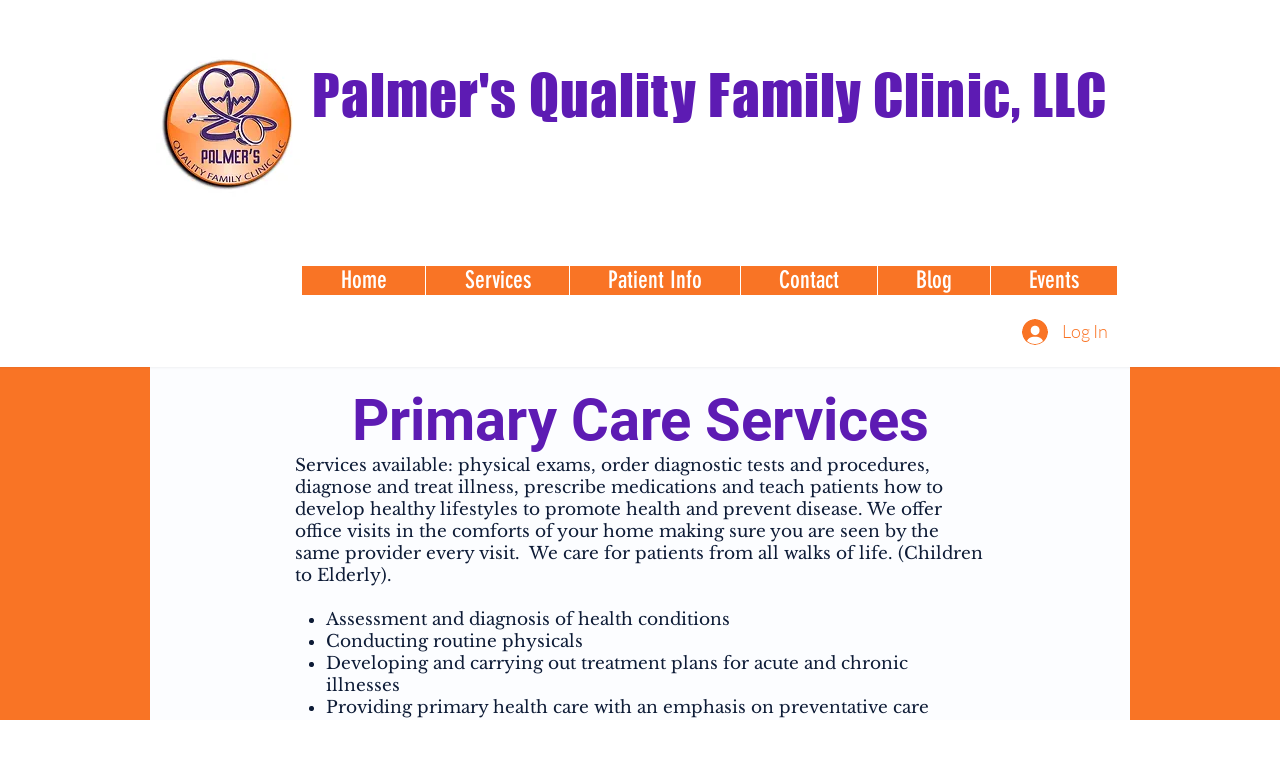

--- FILE ---
content_type: application/javascript
request_url: https://static.parastorage.com/services/bookings-service-list-widget/1.2104.0/BookOnlineViewerWidgetNoCss.bundle.min.js
body_size: 120178
content:
!function(e,t){"object"==typeof exports&&"object"==typeof module?module.exports=t(require("@wix/image-kit"),require("react"),require("react-dom"),require("lodash")):"function"==typeof define&&define.amd?define(["imageClientApi","react","reactDOM","lodash"],t):"object"==typeof exports?exports.BookOnlineViewerWidgetNoCss=t(require("@wix/image-kit"),require("react"),require("react-dom"),require("lodash")):e.BookOnlineViewerWidgetNoCss=t(e.__imageClientApi__,e.React,e.ReactDOM,e._)}("undefined"!=typeof self?self:this,((e,t,r,n)=>(()=>{var o={24:e=>{"use strict";e.exports=Function.prototype.apply},75:(e,t,r)=>{"use strict";var n=r(9997),o=r(1742),i=r(6757),s=r(1233);e.exports=function(e,t,r){if(!e||"object"!=typeof e&&"function"!=typeof e)throw new i("`obj` must be an object or a function`");if("string"!=typeof t&&"symbol"!=typeof t)throw new i("`property` must be a string or a symbol`");if(arguments.length>3&&"boolean"!=typeof arguments[3]&&null!==arguments[3])throw new i("`nonEnumerable`, if provided, must be a boolean or null");if(arguments.length>4&&"boolean"!=typeof arguments[4]&&null!==arguments[4])throw new i("`nonWritable`, if provided, must be a boolean or null");if(arguments.length>5&&"boolean"!=typeof arguments[5]&&null!==arguments[5])throw new i("`nonConfigurable`, if provided, must be a boolean or null");if(arguments.length>6&&"boolean"!=typeof arguments[6])throw new i("`loose`, if provided, must be a boolean");var a=arguments.length>3?arguments[3]:null,l=arguments.length>4?arguments[4]:null,c=arguments.length>5?arguments[5]:null,u=arguments.length>6&&arguments[6],d=!!s&&s(e,t);if(n)n(e,t,{configurable:null===c&&d?d.configurable:!c,enumerable:null===a&&d?d.enumerable:!a,value:r,writable:null===l&&d?d.writable:!l});else{if(!u&&(a||l||c))throw new o("This environment does not support defining a property as non-configurable, non-writable, or non-enumerable.");e[t]=r}}},121:(e,t,r)=>{"use strict";r.r(t),r.d(t,{classes:()=>o,cssStates:()=>c,keyframes:()=>i,layers:()=>s,namespace:()=>n,st:()=>d,stVars:()=>a,style:()=>u,vars:()=>l});var n="oRUc7uw",o={root:"sJY8YCr",circle:"sgh937Q"},i={rotate:"Spinner3076980392__rotate",dash:"Spinner3076980392__dash"},s={},a={},l={"wix-color-5":"--wix-color-5","wix-ui-tpa-spinner-path-color":"--wix-ui-tpa-spinner-path-color","wix-ui-tpa-spinner-diameter":"--wix-ui-tpa-spinner-diameter",diameter:"--Spinner3076980392-diameter"},c=r.stc.bind(null,n),u=r.sts.bind(null,n),d=u},155:e=>{"use strict";e.exports=EvalError},181:e=>{"use strict";var t=function(e){return e!=e};e.exports=function(e,r){return 0===e&&0===r?1/e==1/r:e===r||!(!t(e)||!t(r))}},216:(e,t,r)=>{"use strict";r.d(t,{r:()=>o});const n="data-",o=e=>{const t={};for(const r in e)e.hasOwnProperty(r)&&r.length>5&&r.startsWith(n)&&(t[r]=e[r]);return t}},261:(e,t,r)=>{"use strict";e.exports=r(4505)},295:(e,t,r)=>{"use strict";r.r(t),r.d(t,{classes:()=>o,cssStates:()=>c,keyframes:()=>i,layers:()=>s,namespace:()=>n,st:()=>d,stVars:()=>a,style:()=>u,vars:()=>l});var n="oHS1A9s",o={root:"sqW7Hgy",hasIcon:"sHhoN4Y",affixIcon:"sXlpy7H","prefix-icon":"st5_72q","suffix-icon":"sUKaOkA"},i={},s={},a={},l={"wix-color-38":"--wix-color-38","wix-color-41":"--wix-color-41","wix-color-44":"--wix-color-44","wix-color-39":"--wix-color-39","wix-color-42":"--wix-color-42","wix-color-45":"--wix-color-45","wix-color-40":"--wix-color-40","wix-color-43":"--wix-color-43","wix-color-46":"--wix-color-46","wix-color-47":"--wix-color-47","wix-color-50":"--wix-color-50","wix-color-53":"--wix-color-53","wix-color-48":"--wix-color-48","wix-color-51":"--wix-color-51","wix-color-54":"--wix-color-54","wix-color-49":"--wix-color-49","wix-color-52":"--wix-color-52","wix-color-55":"--wix-color-55","wix-color-5":"--wix-color-5","wix-color-1":"--wix-color-1","wix-color-29":"--wix-color-29","wix-ui-tpa-button-main-text-color":"--wix-ui-tpa-button-main-text-color","wix-ui-tpa-button-main-background-color":"--wix-ui-tpa-button-main-background-color","wix-ui-tpa-button-hover-background-color":"--wix-ui-tpa-button-hover-background-color","wix-ui-tpa-button-main-text-font":"--wix-ui-tpa-button-main-text-font","wix-ui-tpa-button-hover-text-font":"--wix-ui-tpa-button-hover-text-font","wix-ui-tpa-button-main-border-color":"--wix-ui-tpa-button-main-border-color","wix-ui-tpa-button-hover-border-color":"--wix-ui-tpa-button-hover-border-color","wix-ui-tpa-button-main-border-width":"--wix-ui-tpa-button-main-border-width","wix-ui-tpa-button-main-border-radius":"--wix-ui-tpa-button-main-border-radius","wix-ui-tpa-button-hover-text-color":"--wix-ui-tpa-button-hover-text-color","wix-ui-tpa-button-disabled-background-color":"--wix-ui-tpa-button-disabled-background-color","wix-ui-tpa-button-padding-inline-start":"--wix-ui-tpa-button-padding-inline-start","wix-ui-tpa-button-padding-inline-end":"--wix-ui-tpa-button-padding-inline-end","wix-ui-tpa-button-padding-block-start":"--wix-ui-tpa-button-padding-block-start","wix-ui-tpa-button-padding-block-end":"--wix-ui-tpa-button-padding-block-end","wix-ui-tpa-button-disabled-text-color":"--wix-ui-tpa-button-disabled-text-color","wix-ui-tpa-button-disabled-border-color":"--wix-ui-tpa-button-disabled-border-color","wix-ui-tpa-button-min-width":"--wix-ui-tpa-button-min-width","wix-ui-tpa-button-column-gap":"--wix-ui-tpa-button-column-gap","wix-ui-tpa-button-hover-text-font-text-decoration":"--wix-ui-tpa-button-hover-text-font-text-decoration"},c=r.stc.bind(null,n),u=r.sts.bind(null,n),d=u},299:(e,t,r)=>{"use strict";r.d(t,{h:()=>n});let n=function(e){return e.Premium="premium",e.ServicePreferences="servicePreferences",e}({})},335:(e,t,r)=>{"use strict";r.d(t,{J:()=>n});const n={"wst-button-primary-background-color":"wst-button-primary-background-color","wst-button-primary-border-left-color":"wst-button-primary-border-left-color","wst-button-primary-border-right-color":"wst-button-primary-border-right-color","wst-button-primary-border-top-color":"wst-button-primary-border-top-color","wst-button-primary-border-bottom-color":"wst-button-primary-border-bottom-color","wst-button-primary-color":"wst-button-primary-color","wst-button-primary-text-highlight":"wst-button-primary-text-highlight","wst-button-secondary-background-color":"wst-button-secondary-background-color","wst-button-secondary-border-left-color":"wst-button-secondary-border-left-color","wst-button-secondary-border-right-color":"wst-button-secondary-border-right-color","wst-button-secondary-border-top-color":"wst-button-secondary-border-top-color","wst-button-secondary-border-bottom-color":"wst-button-secondary-border-bottom-color","wst-button-secondary-color":"wst-button-secondary-color","wst-button-secondary-text-highlight":"wst-button-secondary-text-highlight","wst-button-tertiary-background-color":"wst-button-tertiary-background-color","wst-button-tertiary-border-left-color":"wst-button-tertiary-border-left-color","wst-button-tertiary-border-right-color":"wst-button-tertiary-border-right-color","wst-button-tertiary-border-top-color":"wst-button-tertiary-border-top-color","wst-button-tertiary-border-bottom-color":"wst-button-tertiary-border-bottom-color","wst-button-tertiary-color":"wst-button-tertiary-color","wst-button-tertiary-text-highlight":"wst-button-tertiary-text-highlight","wst-button-primary-font":"wst-button-primary-font","wst-button-primary-font-family":"wst-button-primary-font-family","wst-button-primary-font-size":"wst-button-primary-font-size","wst-button-primary-font-style":"wst-button-primary-font-style","wst-button-primary-font-weight":"wst-button-primary-font-weight","wst-button-primary-text-decoration":"wst-button-primary-text-decoration","wst-button-primary-text-transform":"wst-button-primary-text-transform","wst-button-primary-letter-spacing":"wst-button-primary-letter-spacing","wst-button-primary-line-height":"wst-button-primary-line-height","wst-button-primary-text-shadow":"wst-button-primary-text-shadow","wst-button-primary-box-shadow":"wst-button-primary-box-shadow","wst-button-primary-border-left-width":"wst-button-primary-border-left-width","wst-button-primary-border-right-width":"wst-button-primary-border-right-width","wst-button-primary-border-top-width":"wst-button-primary-border-top-width","wst-button-primary-border-bottom-width":"wst-button-primary-border-bottom-width","wst-button-primary-border-left-style":"wst-button-primary-border-left-style","wst-button-primary-border-right-style":"wst-button-primary-border-right-style","wst-button-primary-border-top-style":"wst-button-primary-border-top-style","wst-button-primary-border-bottom-style":"wst-button-primary-border-bottom-style","wst-button-primary-padding-bottom":"wst-button-primary-padding-bottom","wst-button-primary-padding-top":"wst-button-primary-padding-top","wst-button-primary-padding-left":"wst-button-primary-padding-left","wst-button-primary-padding-right":"wst-button-primary-padding-right","wst-button-primary-border-top-left-radius":"wst-button-primary-border-top-left-radius","wst-button-primary-border-top-right-radius":"wst-button-primary-border-top-right-radius","wst-button-primary-border-bottom-left-radius":"wst-button-primary-border-bottom-left-radius","wst-button-primary-border-bottom-right-radius":"wst-button-primary-border-bottom-right-radius","wst-button-primary-column-gap":"wst-button-primary-column-gap","wst-button-primary-row-gap":"wst-button-primary-row-gap","wst-button-primary-justify-content":"wst-button-primary-justify-content","wst-button-secondary-font":"wst-button-secondary-font","wst-button-secondary-font-family":"wst-button-secondary-font-family","wst-button-secondary-font-size":"wst-button-secondary-font-size","wst-button-secondary-font-style":"wst-button-secondary-font-style","wst-button-secondary-font-weight":"wst-button-secondary-font-weight","wst-button-secondary-text-decoration":"wst-button-secondary-text-decoration","wst-button-secondary-text-transform":"wst-button-secondary-text-transform","wst-button-secondary-letter-spacing":"wst-button-secondary-letter-spacing","wst-button-secondary-line-height":"wst-button-secondary-line-height","wst-button-secondary-text-shadow":"wst-button-secondary-text-shadow","wst-button-secondary-box-shadow":"wst-button-secondary-box-shadow","wst-button-secondary-border-left-width":"wst-button-secondary-border-left-width","wst-button-secondary-border-right-width":"wst-button-secondary-border-right-width","wst-button-secondary-border-top-width":"wst-button-secondary-border-top-width","wst-button-secondary-border-bottom-width":"wst-button-secondary-border-bottom-width","wst-button-secondary-border-left-style":"wst-button-secondary-border-left-style","wst-button-secondary-border-right-style":"wst-button-secondary-border-right-style","wst-button-secondary-border-top-style":"wst-button-secondary-border-top-style","wst-button-secondary-border-bottom-style":"wst-button-secondary-border-bottom-style","wst-button-secondary-padding-bottom":"wst-button-secondary-padding-bottom","wst-button-secondary-padding-top":"wst-button-secondary-padding-top","wst-button-secondary-padding-left":"wst-button-secondary-padding-left","wst-button-secondary-padding-right":"wst-button-secondary-padding-right","wst-button-secondary-border-top-left-radius":"wst-button-secondary-border-top-left-radius","wst-button-secondary-border-top-right-radius":"wst-button-secondary-border-top-right-radius","wst-button-secondary-border-bottom-left-radius":"wst-button-secondary-border-bottom-left-radius","wst-button-secondary-border-bottom-right-radius":"wst-button-secondary-border-bottom-right-radius","wst-button-secondary-column-gap":"wst-button-secondary-column-gap","wst-button-secondary-row-gap":"wst-button-secondary-row-gap","wst-button-secondary-justify-content":"wst-button-secondary-justify-content","wst-button-tertiary-font":"wst-button-tertiary-font","wst-button-tertiary-font-family":"wst-button-tertiary-font-family","wst-button-tertiary-font-size":"wst-button-tertiary-font-size","wst-button-tertiary-font-style":"wst-button-tertiary-font-style","wst-button-tertiary-font-weight":"wst-button-tertiary-font-weight","wst-button-tertiary-text-decoration":"wst-button-tertiary-text-decoration","wst-button-tertiary-text-transform":"wst-button-tertiary-text-transform","wst-button-tertiary-letter-spacing":"wst-button-tertiary-letter-spacing","wst-button-tertiary-line-height":"wst-button-tertiary-line-height","wst-button-tertiary-text-shadow":"wst-button-tertiary-text-shadow","wst-button-tertiary-box-shadow":"wst-button-tertiary-box-shadow","wst-button-tertiary-border-left-width":"wst-button-tertiary-border-left-width","wst-button-tertiary-border-right-width":"wst-button-tertiary-border-right-width","wst-button-tertiary-border-top-width":"wst-button-tertiary-border-top-width","wst-button-tertiary-border-bottom-width":"wst-button-tertiary-border-bottom-width","wst-button-tertiary-border-left-style":"wst-button-tertiary-border-left-style","wst-button-tertiary-border-right-style":"wst-button-tertiary-border-right-style","wst-button-tertiary-border-top-style":"wst-button-tertiary-border-top-style","wst-button-tertiary-border-bottom-style":"wst-button-tertiary-border-bottom-style","wst-button-tertiary-padding-bottom":"wst-button-tertiary-padding-bottom","wst-button-tertiary-padding-top":"wst-button-tertiary-padding-top","wst-button-tertiary-padding-left":"wst-button-tertiary-padding-left","wst-button-tertiary-padding-right":"wst-button-tertiary-padding-right","wst-button-tertiary-border-top-left-radius":"wst-button-tertiary-border-top-left-radius","wst-button-tertiary-border-top-right-radius":"wst-button-tertiary-border-top-right-radius","wst-button-tertiary-border-bottom-left-radius":"wst-button-tertiary-border-bottom-left-radius","wst-button-tertiary-border-bottom-right-radius":"wst-button-tertiary-border-bottom-right-radius","wst-button-tertiary-column-gap":"wst-button-tertiary-column-gap","wst-button-tertiary-row-gap":"wst-button-tertiary-row-gap","wst-button-tertiary-justify-content":"wst-button-tertiary-justify-content"}},345:e=>{"use strict";var t=function(){};e.exports=t},417:(e,t,r)=>{"use strict";r.d(t,{A:()=>i});var n=r(751);const o=({size:e,...t})=>n.createElement("svg",{viewBox:"0 0 24 24",fill:"currentColor",width:e||"24",height:e||"24",...t},n.createElement("path",{fillRule:"evenodd",d:"M19.2928932,3.99989322 L20,4.707 L12.7068932,11.9998932 L20,19.2928932 L19.2928932,20 L11.9998932,12.7068932 L4.707,20 L3.99989322,19.2928932 L11.2928932,11.9998932 L3.99989322,4.707 L4.707,3.99989322 L11.9998932,11.2928932 L19.2928932,3.99989322 Z"}));o.displayName="Close";var i=o},469:(e,t,r)=>{"use strict";var n=r(9691);e.exports=Function.prototype.bind||n},490:(e,t,r)=>{"use strict";r.r(t),r.d(t,{classes:()=>o,cssStates:()=>c,keyframes:()=>i,layers:()=>s,namespace:()=>n,st:()=>d,stVars:()=>a,style:()=>u,vars:()=>l});var n="o__3PMna3",o={root:"sczQg3M"},i={},s={},a={},l={},c=r.stc.bind(null,n),u=r.sts.bind(null,n),d=u},494:(e,t,r)=>{"use strict";r.d(t,{ap:()=>a,mu:()=>s});var n=r(751),o=r.n(n);const i=o().createContext({}),s=(i.Consumer,i.Provider),a=()=>o().useContext(i)},509:(e,t,r)=>{"use strict";r.r(t),r.d(t,{BusinessPropertyName:()=>p,WidgetName:()=>I.cW,canClientChangeTimezone:()=>N,filterNonBusinessLocations:()=>o.M3,formatDurationFromMinutes:()=>s.F,getBusinessDefaultTimezone:()=>S,getBusinessInfo:()=>m,getBusinessName:()=>E,getCountryCode:()=>v,getCustomProperties:()=>h,getDurationText:()=>s.E,getFormattedCurrency:()=>n.kq,getPaymentDescription:()=>n.pP,getPriceText:()=>n.bU,getPropertyValue:()=>g,getServiceCategoryId:()=>o.dx,getServiceCategoryName:()=>o.L5,getServiceCurrency:()=>o.BG,getServiceEarliestBookingInMinutes:()=>o.aZ,getServiceFixedCurrency:()=>o.Lq,getServiceFixedPrice:()=>o.jx,getServiceLatestBookingInMinutes:()=>o.AH,getServiceMaxParticipantsPerBooking:()=>o.Ex,getServicePrice:()=>o.X,getServicePricingPlanIds:()=>o.tr,getStaffVariantsFromAllVariants:()=>i.g4,getTimeZone:()=>b,getVariantType:()=>i.e6,groupServicesByCategories:()=>o.vf,isAppointmentService:()=>o.xA,isCalendarPage:()=>I.ac,isCalendarWidget:()=>I.pj,isClassService:()=>o.k6,isCourseService:()=>o.RP,isCustomVariant:()=>i.$8,isCustomerCannotChooseStaff:()=>T.dj,isCustomerMayChooseStaff:()=>T.zI,isCustomerMustChooseStaff:()=>T.T5,isDailyAgenda:()=>I.ok,isDurationVariant:()=>i.eX,isFeatureEnabled:()=>d,isLocationSelectionAfterSlot:()=>T.m1,isLocationSelectionBeforeSlot:()=>T.zY,isMultiServiceAppointment:()=>T.KX,isPropertyEnabled:()=>y,isServiceAutoAssignResourceAllowed:()=>o.oA,isServiceBookOnlineEnabled:()=>o.bC,isServiceConnectedToPricingPlan:()=>n.NJ,isServiceHasPricingPlanError:()=>n.NO,isServiceListPage:()=>I.pH,isServiceListWidget:()=>I.i8,isServiceOfferedAsPricingPlan:()=>n.CC,isServiceOfferedOnline:()=>o.AB,isServicePage:()=>I.bY,isServicePayable:()=>n.c0,isServicePendingApprovalFlow:()=>o.QJ,isServiceVariedPricing:()=>o.fZ,isServiceWithAddOns:()=>o.Ts,isServiceWithDynamicDuration:()=>o.f3,isServiceWithMultiBusinessLocations:()=>o.rh,isServiceWithMultiStaff:()=>o.Bg,isServiceWithVariedPrice:()=>o.Yo,isStaffMemberConnectedToService:()=>o.Ct,isStaffSelectionAfterSlot:()=>T.B4,isStaffSelectionBeforeSlot:()=>T.G7,isStaffVariant:()=>i.AI,isWeeklyTimetable:()=>I.R4,legacyToSettingsFeatures:()=>u,legacyToSettingsResponse:()=>O});var n=r(4320),o=r(3456),i=r(2065),s=r(882),a=r(7803);const l=e=>null==e?void 0:{enabled:!!e},c=e=>{var t;return e?{enabled:e.isApplied,quotaLimit:null==(t=e.limit)?void 0:t.toString()}:void 0},u=e=>({bookingsAppointments:l(null==e?void 0:e.applicableForIndividual),bookingsCourses:l(null==e?void 0:e.applicableForCourse),bookingsGroups:l(null==e?void 0:e.applicableForGroups),bookingsPayments:l(null==e?void 0:e.applicableForPayments),bookingsReminders:l(null==e?void 0:e.applicableForReminders),bookingsSmsReminders:l(null==e?void 0:e.applicableForSmsReminders),bookingsExternalCalendars:l(null==e?void 0:e.applicableForExternalCalendars),bookingsStaffLimit:c(null==e?void 0:e.bookingsStaffMembersLimit),bookingsServiceList:c(null==e?void 0:e.bookingsServicesLimit),anywhereRemoveBrand:l(null==e?void 0:e.applicableForAnywhereBrandRemoval),anywhereCustomizationWidget:l(null==e?void 0:e.applicableForAnywhereCustomizationWidget),bookingsVideoConferencing:l(null==e?void 0:e.applicableForBookingsVideoConferencing)}),d=e=>{var t;let{activeFeatures:r,service:n}=e;const o="bookingsAppointments"in r?r:u(r),i={[a.C0.APPOINTMENT]:"bookingsAppointments",[a.C0.COURSE]:"bookingsCourses",[a.C0.CLASS]:"bookingsGroups"}[n.type];return!i||!(null==(t=o[i])||!t.enabled)};let p=function(e){return e.CANCELLATION_POLICY="cancellationPolicy",e.DEFAULT_TIMEZONE="defaultTimezone",e.CLIENT_CAN_CHANGE_TIMEZONE="clientCanChangeTimezone",e.MULTI_SERVICES_APPOINTMENTS="isMultiServicesAppointmentsEnable",e.IS_CART_ENABLED="isCartEnabled",e}({});const f=e=>"infoView"in e,h=e=>{var t;return f(e)?e.customProperties||[]:(null==(t=e.businessProperties)?void 0:t.customProperties)||[]},m=e=>f(e)?e.infoView:e.info,g=(e,t)=>{var r;return null==(r=h(e).find((e=>e.propertyName===t)))?void 0:r.value},y=function(e,t,r){void 0===r&&(r=!1);const n=g(e,t);return n?"true"===n:r},v=e=>{var t;return null==(t=m(e))?void 0:t.countryCode},b=e=>{var t;return null==(t=m(e))?void 0:t.timeZone},E=e=>{var t;return null==(t=m(e))?void 0:t.name},S=e=>g(e,p.DEFAULT_TIMEZONE),N=e=>y(e,p.CLIENT_CAN_CHANGE_TIMEZONE,!0);var C=r(9061),A=r(8459);const w=e=>{const t=m(e),r=N(e);return{displayTimeZone:{basedOn:(g(e,p.DEFAULT_TIMEZONE)||A.Kt.BUSINESS)===A.Kt.BUSINESS?null==C.X5?void 0:C.X5.BUSINESS_TIME_ZONE:null==C.X5?void 0:C.X5.CUSTOMER_TIME_ZONE,customerCanChange:r},siteProperties:{locale:{languageCode:(null==t?void 0:t.language)??"",country:(null==t?void 0:t.countryCode)??""},language:(null==t?void 0:t.language)??"",timeZone:(null==t?void 0:t.timeZone)??"",email:(null==t?void 0:t.email)??"",phone:(null==t?void 0:t.phone)??"",paymentCurrency:(null==t?void 0:t.currency)??"",address:{googleFormattedAddress:(null==t?void 0:t.googleFormattedAddress)??""},businessName:(null==t?void 0:t.name)??""}}},O=e=>{const t=m(e),r=y(e,p.MULTI_SERVICES_APPOINTMENTS),n=y(e,p.IS_CART_ENABLED),o=h(e);return{bookingsSettings:{siteProperties:w(e).siteProperties,displayTimeZone:w(e).displayTimeZone,features:u(e.activeFeatures),extendedFields:{customProperties:[...(null==o?void 0:o.map((e=>({namespaces:{[e.propertyName??""]:e.value??""}}))))??[],{namespaces:{...null!=t&&t.businessType?{"business type":[null==t?void 0:t.businessType]}:{},...null!=t&&t.premiumInfo?{"premium info":[null==t?void 0:t.premiumInfo]}:{}}}]},cartCheckout:{enabled:n},multiServiceAppointments:{enabled:r}}}};var T=r(3840),I=r(2696)},593:e=>{"use strict";e.exports=Error},619:(e,t,r)=>{e.exports=r(6920)},714:(e,t,r)=>{"use strict";var n,o=r(7196),i=r(1233);try{n=[].__proto__===Array.prototype}catch(e){if(!e||"object"!=typeof e||!("code"in e)||"ERR_PROTO_ACCESS"!==e.code)throw e}var s=!!n&&i&&i(Object.prototype,"__proto__"),a=Object,l=a.getPrototypeOf;e.exports=s&&"function"==typeof s.get?o([s.get]):"function"==typeof l&&function(e){return l(null==e?e:a(e))}},743:(e,t,r)=>{"use strict";var n;r.d(t,{t:()=>n}),function(e){e.regular="regular",e.slim="slim"}(n||(n={}))},751:e=>{"use strict";e.exports=t},774:(e,t,r)=>{"use strict";t.__esModule=!0;var n=i(r(751)),o=i(r(5870));function i(e){return e&&e.__esModule?e:{default:e}}t.default=n.default.createContext||o.default,e.exports=t.default},788:(e,t,r)=>{var n=r(3735),o=r(5382),i=r(7331),s=r(6725),a=r(5219),l=r(9146),c=Date.prototype.getTime;function u(e,t,r){var f=r||{};return!!(f.strict?i(e,t):e===t)||(!e||!t||"object"!=typeof e&&"object"!=typeof t?f.strict?i(e,t):e==t:function(e,t,r){var i,f;if(typeof e!=typeof t)return!1;if(d(e)||d(t))return!1;if(e.prototype!==t.prototype)return!1;if(o(e)!==o(t))return!1;var h=s(e),m=s(t);if(h!==m)return!1;if(h||m)return e.source===t.source&&a(e)===a(t);if(l(e)&&l(t))return c.call(e)===c.call(t);var g=p(e),y=p(t);if(g!==y)return!1;if(g||y){if(e.length!==t.length)return!1;for(i=0;i<e.length;i++)if(e[i]!==t[i])return!1;return!0}if(typeof e!=typeof t)return!1;try{var v=n(e),b=n(t)}catch(e){return!1}if(v.length!==b.length)return!1;for(v.sort(),b.sort(),i=v.length-1;i>=0;i--)if(v[i]!=b[i])return!1;for(i=v.length-1;i>=0;i--)if(!u(e[f=v[i]],t[f],r))return!1;return!0}(e,t,f))}function d(e){return null==e}function p(e){return!(!e||"object"!=typeof e||"number"!=typeof e.length)&&("function"==typeof e.copy&&"function"==typeof e.slice&&!(e.length>0&&"number"!=typeof e[0]))}e.exports=u},802:e=>{"use strict";e.exports=Object},856:(e,t,r)=>{"use strict";var n=r(7183);function o(){}function i(){}i.resetWarningCache=o,e.exports=function(){function e(e,t,r,o,i,s){if(s!==n){var a=new Error("Calling PropTypes validators directly is not supported by the `prop-types` package. Use PropTypes.checkPropTypes() to call them. Read more at http://fb.me/use-check-prop-types");throw a.name="Invariant Violation",a}}function t(){return e}e.isRequired=e;var r={array:e,bigint:e,bool:e,func:e,number:e,object:e,string:e,symbol:e,any:e,arrayOf:t,element:e,elementType:e,instanceOf:t,node:e,objectOf:t,oneOf:t,oneOfType:t,shape:t,exact:t,checkPropTypes:i,resetWarningCache:o};return r.PropTypes=r,r}},882:(e,t,r)=>{"use strict";r.d(t,{E:()=>i,F:()=>s});var n=r(3456);const o=e=>{var t,r,n;let{durationFormatter:o,durationsMapperKeys:i,service:s,viewTimezone:a,dateRegionalSettingsLocale:l}=e;if(!(null!=s&&null!=(t=s.schedule)&&t.lastSessionEnd)||(null==s||null==(r=s.schedule)?void 0:r.lastSessionEnd)<new Date)return o(i.courseEndedText);const c=null==s||null==(n=s.schedule)||null==(n=n.firstSessionStart)?void 0:n.toUTCString();if(c){const e=new Date(c),t=(u=e,(new Date).getFullYear()===u.getFullYear()?{month:"short",day:"numeric",timeZone:a}:{year:"numeric",month:"short",day:"numeric",timeZone:a}),r=new Intl.DateTimeFormat(l,t).format(e);return(e=>{const t=new Date;return e.getTime()<t.getTime()})(e)?o(i.coursePassedText,{date:r,interpolation:{escapeValue:!1}}):o(i.courseInFutureText,{date:r,interpolation:{escapeValue:!1}})}var u;return""},i=e=>{var t,r,i,a;let{dateRegionalSettingsLocale:l,service:c,durationsMapperKeys:u,durationFormatter:d,viewTimezone:p,durationAria:f=!1,selectedVariant:h,selectedAddOns:m}=e;const g={hourUnit:u.hourUnit,minuteUnit:u.minuteUnit,durationFormatter:d,durationAria:f},y=(null==m?void 0:m.reduce(((e,t)=>e+(t.durationInMinutes||0)),0))||0,v=null==h||null==(t=h.choices)||null==(t=t[0])||null==(t=t.duration)?void 0:t.minutes;if(v)return s({...g,durationInMinutes:v+y});const b=null!=c&&null!=(r=c.schedule)&&null!=(r=r.availabilityConstraints)&&null!=(r=r.durations)&&r.length?[...new Set(null==c||null==(i=c.schedule)||null==(i=i.availabilityConstraints)||null==(i=i.durations)?void 0:i.map((e=>null==e?void 0:e.minutes)).sort(((e,t)=>e-t)))]:null==c||null==(a=c.schedule)||null==(a=a.availabilityConstraints)?void 0:a.sessionDurations,E=null==b?void 0:b[0],S=(null==b?void 0:b.some((e=>e!==E)))||!1;if((0,n.RP)(c))return o({dateRegionalSettingsLocale:l,service:c,viewTimezone:p,durationsMapperKeys:u,durationFormatter:d});if((0,n.xA)(c)){if(!b||b.length<1)return"";if(b.length>1){const e=s({...g,durationInMinutes:b[0]}),t=s({...g,durationInMinutes:b[b.length-1]});return d(u.durationRange,{min:e,max:t})}return s({...g,durationInMinutes:((null==b?void 0:b[0])||0)+y})}return S&&(0,n.k6)(c)?d(u.durationVaries):E?s({...g,durationInMinutes:E+y}):""},s=e=>{let{durationInMinutes:t,hourUnit:r,minuteUnit:n,durationFormatter:o,durationAria:i=!1}=e;const s=Math.floor(t/60),a=t%60;let l=o(r,{hours:s});i&&(l=1===s?l.slice(0,-1):l);const c=o(n,{minutes:a});return s?l+(a?` ${c}`:""):c}},921:(e,t,r)=>{"use strict";var n;r.d(t,{N:()=>n}),function(e){e.Number="Number",e.Boolean="Boolean",e.Font="Font",e.Color="Color",e.String="String"}(n||(n={}))},948:(e,t,r)=>{"use strict";function n(e){return e&&"object"==typeof e&&"default"in e?e.default:e}var o=n(r(751)),i=n(r(9817)),s=n(r(1414)),a=n(r(1567)),l=n(r(8473)),c=n(r(2396));function u(e,t){if(!e){var r=new Error("loadable: "+t);throw r.framesToPop=1,r.name="Invariant Violation",r}}function d(e){console.warn("loadable: "+e)}var p=o.createContext();function f(e){return e+"__LOADABLE_REQUIRED_CHUNKS__"}var h=Object.freeze({__proto__:null,getRequiredChunkKey:f,invariant:u,Context:p}),m={initialChunks:{}},g="PENDING",y="REJECTED";var v=function(e){return e};function b(e){var t=e.defaultResolveComponent,r=void 0===t?v:t,n=e.render,d=e.onLoad;function f(e,t){void 0===t&&(t={});var f=function(e){return"function"==typeof e?{requireAsync:e,resolve:function(){},chunkName:function(){}}:e}(e),h={};function v(e){return t.cacheKey?t.cacheKey(e):f.resolve?f.resolve(e):"static"}function b(e,n,o){var i=t.resolveComponent?t.resolveComponent(e,n):r(e);return c(o,i,{preload:!0}),i}var E,S,N=function(e){var t=v(e),r=h[t];return r&&r.status!==y||((r=f.requireAsync(e)).status=g,h[t]=r,r.then((function(){r.status="RESOLVED"}),(function(t){console.error("loadable-components: failed to asynchronously load component",{fileName:f.resolve(e),chunkName:f.chunkName(e),error:t?t.message:t}),r.status=y}))),r},C=function(e){function r(r){var n;return(n=e.call(this,r)||this).state={result:null,error:null,loading:!0,cacheKey:v(r)},u(!r.__chunkExtractor||f.requireSync,"SSR requires `@loadable/babel-plugin`, please install it"),r.__chunkExtractor?(!1===t.ssr||(f.requireAsync(r).catch((function(){return null})),n.loadSync(),r.__chunkExtractor.addChunk(f.chunkName(r))),a(n)):(!1!==t.ssr&&(f.isReady&&f.isReady(r)||f.chunkName&&m.initialChunks[f.chunkName(r)])&&n.loadSync(),n)}l(r,e),r.getDerivedStateFromProps=function(e,t){var r=v(e);return s({},t,{cacheKey:r,loading:t.loading||t.cacheKey!==r})};var o=r.prototype;return o.componentDidMount=function(){this.mounted=!0;var e=this.getCache();e&&e.status===y&&this.setCache(),this.state.loading&&this.loadAsync()},o.componentDidUpdate=function(e,t){t.cacheKey!==this.state.cacheKey&&this.loadAsync()},o.componentWillUnmount=function(){this.mounted=!1},o.safeSetState=function(e,t){this.mounted&&this.setState(e,t)},o.getCacheKey=function(){return v(this.props)},o.getCache=function(){return h[this.getCacheKey()]},o.setCache=function(e){void 0===e&&(e=void 0),h[this.getCacheKey()]=e},o.triggerOnLoad=function(){var e=this;d&&setTimeout((function(){d(e.state.result,e.props)}))},o.loadSync=function(){if(this.state.loading)try{var e=b(f.requireSync(this.props),this.props,w);this.state.result=e,this.state.loading=!1}catch(e){console.error("loadable-components: failed to synchronously load component, which expected to be available",{fileName:f.resolve(this.props),chunkName:f.chunkName(this.props),error:e?e.message:e}),this.state.error=e}},o.loadAsync=function(){var e=this,t=this.resolveAsync();return t.then((function(t){var r=b(t,e.props,w);e.safeSetState({result:r,loading:!1},(function(){return e.triggerOnLoad()}))})).catch((function(t){return e.safeSetState({error:t,loading:!1})})),t},o.resolveAsync=function(){var e=this.props,t=(e.__chunkExtractor,e.forwardedRef,i(e,["__chunkExtractor","forwardedRef"]));return N(t)},o.render=function(){var e=this.props,r=e.forwardedRef,o=e.fallback,a=(e.__chunkExtractor,i(e,["forwardedRef","fallback","__chunkExtractor"])),l=this.state,c=l.error,u=l.loading,d=l.result;if(t.suspense&&(this.getCache()||this.loadAsync()).status===g)throw this.loadAsync();if(c)throw c;var p=o||t.fallback||null;return u?p:n({fallback:p,result:d,options:t,props:s({},a,{ref:r})})},r}(o.Component),A=(S=function(e){return o.createElement(p.Consumer,null,(function(t){return o.createElement(E,Object.assign({__chunkExtractor:t},e))}))},(E=C).displayName&&(S.displayName=E.displayName+"WithChunkExtractor"),S),w=o.forwardRef((function(e,t){return o.createElement(A,Object.assign({forwardedRef:t},e))}));return w.displayName="Loadable",w.preload=function(e){w.load(e)},w.load=function(e){return N(e)},w}return{loadable:f,lazy:function(e,t){return f(e,s({},t,{suspense:!0}))}}}var E=b({defaultResolveComponent:function(e){return e.__esModule?e.default:e.default||e},render:function(e){var t=e.result,r=e.props;return o.createElement(t,r)}}),S=E.loadable,N=E.lazy,C=b({onLoad:function(e,t){e&&t.forwardedRef&&("function"==typeof t.forwardedRef?t.forwardedRef(e):t.forwardedRef.current=e)},render:function(e){var t=e.result,r=e.props;return r.children?r.children(t):null}}),A=C.loadable,w=C.lazy,O="undefined"!=typeof window;var T=S;T.lib=A;var I=N;I.lib=w,t.Ay=T,t.loadableReady=function(e,t){void 0===e&&(e=function(){});var r=void 0===t?{}:t,n=r.namespace,o=void 0===n?"":n,i=r.chunkLoadingGlobal,s=void 0===i?"__LOADABLE_LOADED_CHUNKS__":i;if(!O)return d("`loadableReady()` must be called in browser only"),e(),Promise.resolve();var a=null;if(O){var l=f(o),c=document.getElementById(l);if(c){a=JSON.parse(c.textContent);var u=document.getElementById(l+"_ext");if(!u)throw new Error("loadable-component: @loadable/server does not match @loadable/component");JSON.parse(u.textContent).namedChunks.forEach((function(e){m.initialChunks[e]=!0}))}}if(!a)return d("`loadableReady()` requires state, please use `getScriptTags` or `getScriptElements` server-side"),e(),Promise.resolve();var p=!1;return new Promise((function(e){window[s]=window[s]||[];var t=window[s],r=t.push.bind(t);function n(){a.every((function(e){return t.some((function(t){return t[0].indexOf(e)>-1}))}))&&(p||(p=!0,e()))}t.push=function(){r.apply(void 0,arguments),n()},n()})).then(e)}},981:e=>{"use strict";e.exports=Number.isNaN||function(e){return e!=e}},998:e=>{function t(r){return e.exports=t="function"==typeof Symbol&&"symbol"==typeof Symbol.iterator?function(e){return typeof e}:function(e){return e&&"function"==typeof Symbol&&e.constructor===Symbol&&e!==Symbol.prototype?"symbol":typeof e},e.exports.__esModule=!0,e.exports.default=e.exports,t(r)}e.exports=t,e.exports.__esModule=!0,e.exports.default=e.exports},1023:(e,t,r)=>{"use strict";var n;r.d(t,{I:()=>n}),function(e){e.primary="primary",e.secondary="secondary",e.link="link",e.primaryLink="primaryLink"}(n||(n={}))},1056:(e,t,r)=>{"use strict";var n,o,i,s,a;r.d(t,{Mp:()=>o,dk:()=>n,ez:()=>i,fO:()=>a,uN:()=>s}),function(e){e.basic="basic",e.primary="primary",e.secondary="secondary",e.basicSecondary="basicSecondary"}(n||(n={})),function(e){e.tiny="tiny",e.small="small",e.medium="medium",e.large="large"}(o||(o={})),function(e){e.prefix="prefix",e.suffix="suffix"}(i||(i={})),function(e){e.legacy="legacy",e.dynamicPaddings="dynamicPaddings",e.explicitPaddings="explicitPaddings"}(s||(s={})),function(e){e.colorChange="colorChange",e.underline="underline"}(a||(a={}))},1067:e=>{"use strict";e.exports=Object.getOwnPropertyDescriptor},1124:(e,t,r)=>{"use strict";r.d(t,{CV:()=>s,DA:()=>i,YZ:()=>a});r(6534);var n=r(3901);const o=[n.DH,n.GB,n.r_,n.Jd,n.nJ,n.l7,n.S_,n.$Z,n.QA,n.a5,n.u4,n.up],i=e=>o[e];let s="";const a=e=>{e&&(s=e)}},1148:(e,t,r)=>{var n=r(4518),o=r(1618),i=Object.hasOwnProperty,s=Object.create(null);for(var a in n)i.call(n,a)&&(s[n[a]]=a);var l=e.exports={to:{},get:{}};function c(e,t,r){return Math.min(Math.max(t,e),r)}function u(e){var t=Math.round(e).toString(16).toUpperCase();return t.length<2?"0"+t:t}l.get=function(e){var t,r;switch(e.substring(0,3).toLowerCase()){case"hsl":t=l.get.hsl(e),r="hsl";break;case"hwb":t=l.get.hwb(e),r="hwb";break;default:t=l.get.rgb(e),r="rgb"}return t?{model:r,value:t}:null},l.get.rgb=function(e){if(!e)return null;var t,r,o,s=[0,0,0,1];if(t=e.match(/^#([a-f0-9]{6})([a-f0-9]{2})?$/i)){for(o=t[2],t=t[1],r=0;r<3;r++){var a=2*r;s[r]=parseInt(t.slice(a,a+2),16)}o&&(s[3]=parseInt(o,16)/255)}else if(t=e.match(/^#([a-f0-9]{3,4})$/i)){for(o=(t=t[1])[3],r=0;r<3;r++)s[r]=parseInt(t[r]+t[r],16);o&&(s[3]=parseInt(o+o,16)/255)}else if(t=e.match(/^rgba?\(\s*([+-]?\d+)(?=[\s,])\s*(?:,\s*)?([+-]?\d+)(?=[\s,])\s*(?:,\s*)?([+-]?\d+)\s*(?:[,|\/]\s*([+-]?[\d\.]+)(%?)\s*)?\)$/)){for(r=0;r<3;r++)s[r]=parseInt(t[r+1],0);t[4]&&(t[5]?s[3]=.01*parseFloat(t[4]):s[3]=parseFloat(t[4]))}else{if(!(t=e.match(/^rgba?\(\s*([+-]?[\d\.]+)\%\s*,?\s*([+-]?[\d\.]+)\%\s*,?\s*([+-]?[\d\.]+)\%\s*(?:[,|\/]\s*([+-]?[\d\.]+)(%?)\s*)?\)$/)))return(t=e.match(/^(\w+)$/))?"transparent"===t[1]?[0,0,0,0]:i.call(n,t[1])?((s=n[t[1]])[3]=1,s):null:null;for(r=0;r<3;r++)s[r]=Math.round(2.55*parseFloat(t[r+1]));t[4]&&(t[5]?s[3]=.01*parseFloat(t[4]):s[3]=parseFloat(t[4]))}for(r=0;r<3;r++)s[r]=c(s[r],0,255);return s[3]=c(s[3],0,1),s},l.get.hsl=function(e){if(!e)return null;var t=e.match(/^hsla?\(\s*([+-]?(?:\d{0,3}\.)?\d+)(?:deg)?\s*,?\s*([+-]?[\d\.]+)%\s*,?\s*([+-]?[\d\.]+)%\s*(?:[,|\/]\s*([+-]?(?=\.\d|\d)(?:0|[1-9]\d*)?(?:\.\d*)?(?:[eE][+-]?\d+)?)\s*)?\)$/);if(t){var r=parseFloat(t[4]);return[(parseFloat(t[1])%360+360)%360,c(parseFloat(t[2]),0,100),c(parseFloat(t[3]),0,100),c(isNaN(r)?1:r,0,1)]}return null},l.get.hwb=function(e){if(!e)return null;var t=e.match(/^hwb\(\s*([+-]?\d{0,3}(?:\.\d+)?)(?:deg)?\s*,\s*([+-]?[\d\.]+)%\s*,\s*([+-]?[\d\.]+)%\s*(?:,\s*([+-]?(?=\.\d|\d)(?:0|[1-9]\d*)?(?:\.\d*)?(?:[eE][+-]?\d+)?)\s*)?\)$/);if(t){var r=parseFloat(t[4]);return[(parseFloat(t[1])%360+360)%360,c(parseFloat(t[2]),0,100),c(parseFloat(t[3]),0,100),c(isNaN(r)?1:r,0,1)]}return null},l.to.hex=function(){var e=o(arguments);return"#"+u(e[0])+u(e[1])+u(e[2])+(e[3]<1?u(Math.round(255*e[3])):"")},l.to.rgb=function(){var e=o(arguments);return e.length<4||1===e[3]?"rgb("+Math.round(e[0])+", "+Math.round(e[1])+", "+Math.round(e[2])+")":"rgba("+Math.round(e[0])+", "+Math.round(e[1])+", "+Math.round(e[2])+", "+e[3]+")"},l.to.rgb.percent=function(){var e=o(arguments),t=Math.round(e[0]/255*100),r=Math.round(e[1]/255*100),n=Math.round(e[2]/255*100);return e.length<4||1===e[3]?"rgb("+t+"%, "+r+"%, "+n+"%)":"rgba("+t+"%, "+r+"%, "+n+"%, "+e[3]+")"},l.to.hsl=function(){var e=o(arguments);return e.length<4||1===e[3]?"hsl("+e[0]+", "+e[1]+"%, "+e[2]+"%)":"hsla("+e[0]+", "+e[1]+"%, "+e[2]+"%, "+e[3]+")"},l.to.hwb=function(){var e=o(arguments),t="";return e.length>=4&&1!==e[3]&&(t=", "+e[3]),"hwb("+e[0]+", "+e[1]+"%, "+e[2]+"%"+t+")"},l.to.keyword=function(e){return s[e.slice(0,3)]}},1233:(e,t,r)=>{"use strict";var n=r(1067);if(n)try{n([],"length")}catch(e){n=null}e.exports=n},1322:(e,t,r)=>{"use strict";r.d(t,{gY:()=>n,kq:()=>o});const n=e=>({type:"static",preset:`var(--${e})`}),o=(e,t)=>({type:"static",preset:`var(--${e})`,opacity:t})},1358:e=>{"use strict";e.exports=Math.pow},1385:(e,t,r)=>{"use strict";var n;if(!Object.keys){var o=Object.prototype.hasOwnProperty,i=Object.prototype.toString,s=r(6199),a=Object.prototype.propertyIsEnumerable,l=!a.call({toString:null},"toString"),c=a.call((function(){}),"prototype"),u=["toString","toLocaleString","valueOf","hasOwnProperty","isPrototypeOf","propertyIsEnumerable","constructor"],d=function(e){var t=e.constructor;return t&&t.prototype===e},p={$applicationCache:!0,$console:!0,$external:!0,$frame:!0,$frameElement:!0,$frames:!0,$innerHeight:!0,$innerWidth:!0,$onmozfullscreenchange:!0,$onmozfullscreenerror:!0,$outerHeight:!0,$outerWidth:!0,$pageXOffset:!0,$pageYOffset:!0,$parent:!0,$scrollLeft:!0,$scrollTop:!0,$scrollX:!0,$scrollY:!0,$self:!0,$webkitIndexedDB:!0,$webkitStorageInfo:!0,$window:!0},f=function(){if("undefined"==typeof window)return!1;for(var e in window)try{if(!p["$"+e]&&o.call(window,e)&&null!==window[e]&&"object"==typeof window[e])try{d(window[e])}catch(e){return!0}}catch(e){return!0}return!1}();n=function(e){var t=null!==e&&"object"==typeof e,r="[object Function]"===i.call(e),n=s(e),a=t&&"[object String]"===i.call(e),p=[];if(!t&&!r&&!n)throw new TypeError("Object.keys called on a non-object");var h=c&&r;if(a&&e.length>0&&!o.call(e,0))for(var m=0;m<e.length;++m)p.push(String(m));if(n&&e.length>0)for(var g=0;g<e.length;++g)p.push(String(g));else for(var y in e)h&&"prototype"===y||!o.call(e,y)||p.push(String(y));if(l)for(var v=function(e){if("undefined"==typeof window||!f)return d(e);try{return d(e)}catch(e){return!1}}(e),b=0;b<u.length;++b)v&&"constructor"===u[b]||!o.call(e,u[b])||p.push(u[b]);return p}}e.exports=n},1414:e=>{function t(){return e.exports=t=Object.assign?Object.assign.bind():function(e){for(var t=1;t<arguments.length;t++){var r=arguments[t];for(var n in r)({}).hasOwnProperty.call(r,n)&&(e[n]=r[n])}return e},e.exports.__esModule=!0,e.exports.default=e.exports,t.apply(null,arguments)}e.exports=t,e.exports.__esModule=!0,e.exports.default=e.exports},1416:e=>{function t(r,n){return e.exports=t=Object.setPrototypeOf?Object.setPrototypeOf.bind():function(e,t){return e.__proto__=t,e},e.exports.__esModule=!0,e.exports.default=e.exports,t(r,n)}e.exports=t,e.exports.__esModule=!0,e.exports.default=e.exports},1461:(e,t,r)=>{"use strict";r.d(t,{B:()=>l});var n,o,i=r(751),s=r(3056),a=r(6607);!function(e){e.TextOnly="TextOnly",e.BackgroundAndBorder="BackgroundAndBorder"}(n||(n={})),function(e){e.Message="errormessagewrapper-message"}(o||(o={}));const l=({className:e,children:t,visible:r=!1,suffixText:l,"data-hook":c,messageId:u,message:d,errorAppearance:p=n.TextOnly,lang:f})=>{const h=()=>i.createElement("div",{id:u,className:a.classes.message,"data-hook":o.Message},i.createElement(s.A,{className:a.classes.icon,"aria-hidden":!0}),d);return i.createElement("div",{className:(0,a.st)(a.classes.root,{visible:r,errorAppearance:p},e),"data-hook":c,lang:f},t,r&&(l?i.createElement("div",{className:a.classes.messageWithSuffix},h(),l):h()))}},1530:e=>{"use strict";e.exports=Function.prototype.call},1533:(e,t)=>{"use strict";t.A=function(e,t,s){var a=e.displayName||e.name||"Wrapper",l=t.displayName||t.name||"WrappedComponent",c=s&&void 0!==s.hoistStatics?s.hoistStatics:i.hoistStatics,u=s&&void 0!==s.delegateTo?s.delegateTo:i.delegateTo;"function"==typeof s&&(u=s);if(c){Object.getOwnPropertyNames(t).filter((function(e){return!n[e]&&!o[e]})).forEach((function(r){e[r]&&console.warn("Static method "+r+" already exists in wrapper component "+a+", and won't be hoisted. Consider changing the name on "+l+"."),e[r]=t[r]}))}return Object.getOwnPropertyNames(t.prototype).filter((function(e){return!r[e]})).forEach((function(r){e.prototype[r]?console.warn("Method "+r+" already exists in wrapper component "+a+", and won't be hoisted. Consider changing the name on "+l+"."):e.prototype[r]=function(){for(var e,n=arguments.length,o=Array(n),i=0;i<n;i++)o[i]=arguments[i];return(e=t.prototype[r]).call.apply(e,[u.call(this,this)].concat(o))}})),e};var r={autobind:!0,childContextTypes:!0,componentDidMount:!0,componentDidUpdate:!0,componentWillMount:!0,componentWillReceiveProps:!0,componentWillUnmount:!0,componentWillUpdate:!0,contextTypes:!0,displayName:!0,forceUpdate:!0,getChildContext:!0,getDefaultProps:!0,getDOMNode:!0,getInitialState:!0,isMounted:!0,mixins:!0,propTypes:!0,render:!0,replaceProps:!0,replaceState:!0,setProps:!0,setState:!0,shouldComponentUpdate:!0,statics:!0,updateComponent:!0},n={childContextTypes:!0,contextTypes:!0,defaultProps:!0,displayName:!0,getDefaultProps:!0,mixins:!0,propTypes:!0,type:!0},o={name:!0,length:!0,prototype:!0,caller:!0,arguments:!0,arity:!0},i={delegateTo:function(e){return e.refs.child},hoistStatics:!0}},1567:e=>{e.exports=function(e){if(void 0===e)throw new ReferenceError("this hasn't been initialised - super() hasn't been called");return e},e.exports.__esModule=!0,e.exports.default=e.exports},1579:(e,t,r)=>{"use strict";r.d(t,{G:()=>o,h:()=>i});var n=r(5823);function o(e){return Object.keys(e).reduce((function(t,r){return t[r]=(0,n.Cl)((0,n.Cl)({},e[r]),{key:e[r].key||r}),t}),{})}var i=function(e,t){return(0,n.Cl)({key:e},t)}},1618:(e,t,r)=>{"use strict";var n=r(9346),o=Array.prototype.concat,i=Array.prototype.slice,s=e.exports=function(e){for(var t=[],r=0,s=e.length;r<s;r++){var a=e[r];n(a)?t=o.call(t,i.call(a)):t.push(a)}return t};s.wrap=function(e){return function(){return e(s(arguments))}}},1701:(e,t,r)=>{"use strict";var n=r(8187),o=r(9997),i=r(7196),s=r(4983);e.exports=function(e){var t=i(arguments),r=e.length-(arguments.length-1);return n(t,1+(r>0?r:0),!0)},o?o(e.exports,"apply",{value:s}):e.exports.apply=s},1742:e=>{"use strict";e.exports=SyntaxError},1748:(e,t,r)=>{"use strict";r.r(t),r.d(t,{classes:()=>o,cssStates:()=>c,keyframes:()=>i,layers:()=>s,namespace:()=>n,st:()=>d,stVars:()=>a,style:()=>u,vars:()=>l});var n="o__8p887d",o={root:"s__8tWBbs",wrapper:"sJUitSz",clickable:"svlqje2",image:"s__9oClTW",link:"sgCEcjn"},i={},s={},a={},l={serviceImageBackgroundColor:"--serviceImageBackgroundColor",serviceImageCornerRadius:"--serviceImageCornerRadius",serviceImagePadding:"--serviceImagePadding",borderWidth:"--borderWidth"},c=r.stc.bind(null,n),u=r.sts.bind(null,n),d=u},1749:(e,t,r)=>{"use strict";r.d(t,{Z:()=>d});var n,o,i=r(751),s=r(5530),a=r.n(s),l="o__7ja_Wg",c={root:"s__7kVV4s",container:"scQbOkP"},u=r.sts.bind(null,l);(function(e){e.CardRoot="card-root",e.CardContainer="card-container"})(n||(n={})),function(e){e.Stacked="data-stacked"}(o||(o={}));class d extends i.Component{getDataAttributes(){const{stacked:e}=this.props;return{[o.Stacked]:e}}render(){const{stacked:e,children:t,className:r}=this.props;return i.createElement("section",{"data-hook":this.props["data-hook"],className:u(c.root,{stacked:e},r),...this.getDataAttributes()},t)}}d.displayName="Card",d.defaultProps={stacked:!1},d.Container=e=>{const{className:t,children:r,minWidth:o}=e;return i.createElement("div",{style:{flexBasis:o},className:a()(c.container,c.overrideStyleParams,t),"data-hook":e["data-hook"]||n.CardContainer},r)}},1793:(e,t,r)=>{"use strict";r.d(t,{l:()=>p});var n=r(751);const o="close-btn";var i=r(9528),s=r(9946),a=r(6783),l=r(417),c="oJVexYu",u={root:"sjhIb6X",focusRing:"sKQc2HI",contentWrapper:"sDEbrl8",closeButtonWrapper:"sKm6AcT",dialogContent:"skozeXp",outerContentWrapper:"sUL5b9C","skin-fixed":"sRFIaNh",closeIconButton:"sj7I7DC","skin-wired":"sexcH3K"},d=r.sts.bind(null,c);class p extends n.Component{render(){const{className:e,isOpen:t,manualFocus:r,closeButtonRef:c,onClose:p,children:f,contentClassName:h,childrenWrapperClassName:m,"aria-label":g,"aria-labelledby":y,"aria-describedby":v,closeButtonAriaLabel:b,closeButtonAriaLabelledby:E,wiredToSiteColors:S,notFullscreenOnMobile:N,appendToBody:C,forceBWTheme:A}=this.props;return n.createElement(i.UR,null,(({mobile:i,rtl:w})=>{const O=d(u.root,{mobile:i,rtl:w,wired:S,notFullscreenMobile:i&&N},u["skin-"+(S?"wired":"fixed")],e);return n.createElement("div",{className:C?void 0:O,"data-hook":this.props["data-hook"],"data-mobile":i},n.createElement(s.a,{isOpen:t,focusTrap:!r,onRequestClose:p,forceBWTheme:A&&!S,appendToBody:C,className:C?O:void 0},n.createElement("div",{className:d(u.outerContentWrapper,{appendToBody:C})},n.createElement("div",{className:`${u.contentWrapper} ${h||""}`,role:"dialog","aria-modal":"true","aria-label":g,"aria-labelledby":y,"aria-describedby":v},n.createElement("div",{className:u.closeButtonWrapper},n.createElement(a.K,{className:u.closeIconButton,"data-hook":o,"aria-label":b,"aria-labelledby":E,innerRef:c,onClick:p,icon:n.createElement(l.A,null)})),n.createElement("div",{className:`${u.dialogContent} ${m||""}`},f)))))}))}}p.displayName="Dialog",p.defaultProps={isOpen:!1,manualFocus:!1,notFullscreenOnMobile:!1}},1834:(e,t,r)=>{"use strict";r.r(t),r.d(t,{default:()=>dd});var n=r(751),o=r.n(n);const i=new Map,s=e=>{const t=(r=e,Object.keys(r).filter((e=>void 0!==r[e])).sort().map((e=>`${e}=${r[e]}`)).join("&"));var r;if(i.has(t))return i.get(t);const n=(({language:e,country:t,...r})=>{if(void 0===Intl?.NumberFormat)throw new Error("Intl.NumberFormat is not available.");const n=(e=>e.split("-")[0])(e),o=t?`${n}-${t}`:e;return Intl.NumberFormat(o,{style:"currency",...r})})(e);return i.set(t,n),n};s.cache=i;const a={AC:"%N%n%O%n%A%n%C%n%Z",AD:"%N%n%O%n%A%n%Z %C",AE:"%N%n%O%n%A%n%S",AF:"%N%n%O%n%A%n%C%n%Z",AI:"%N%n%O%n%A%n%C%n%Z",AL:"%N%n%O%n%A%n%Z%n%C",AM:"%N%n%O%n%A%n%Z%n%C%n%S",AR:"%N%n%O%n%A%n%Z %C%n%S",AS:"%N%n%O%n%A%n%C %S %Z",AT:"%O%n%N%n%A%n%Z %C",AU:"%O%n%N%n%A%n%C %S %Z",AX:"%O%n%N%n%A%n%Z %C%n\xc5LAND",AZ:"%N%n%O%n%A%nAZ %Z %C",BA:"%N%n%O%n%A%n%Z %C",BB:"%N%n%O%n%A%n%C, %S %Z",BD:"%N%n%O%n%A%n%C - %Z",BE:"%O%n%N%n%A%n%Z %C",BF:"%N%n%O%n%A%n%C %X",BG:"%N%n%O%n%A%n%Z %C",BH:"%N%n%O%n%A%n%C %Z",BL:"%O%n%N%n%A%n%Z %C %X",BM:"%N%n%O%n%A%n%C %Z",BN:"%N%n%O%n%A%n%C %Z",BR:"%O%n%N%n%A%n%D%n%C-%S%n%Z",BS:"%N%n%O%n%A%n%C, %S",BT:"%N%n%O%n%A%n%C %Z",BY:"%O%n%N%n%A%n%Z, %C%n%S",CA:"%N%n%O%n%A%n%C %S %Z",CC:"%O%n%N%n%A%n%C %S %Z",CH:"%O%n%N%n%A%n%Z %C",CI:"%N%n%O%n%X %A %C %X",CL:"%N%n%O%n%A%n%Z %C%n%S",CN:"%Z%n%S%C%D%n%A%n%O%n%N",CO:"%N%n%O%n%A%n%D%n%C, %S, %Z",CR:"%N%n%O%n%A%n%S, %C%n%Z",CU:"%N%n%O%n%A%n%C %S%n%Z",CV:"%N%n%O%n%A%n%Z %C%n%S",CX:"%O%n%N%n%A%n%C %S %Z",CY:"%N%n%O%n%A%n%Z %C",CZ:"%N%n%O%n%A%n%Z %C",DE:"%N%n%O%n%A%n%Z %C",DK:"%N%n%O%n%A%n%Z %C",DO:"%N%n%O%n%A%n%Z %C",DZ:"%N%n%O%n%A%n%Z %C",EC:"%N%n%O%n%A%n%Z%n%C",EE:"%N%n%O%n%A%n%Z %C %S",EG:"%N%n%O%n%A%n%C%n%S%n%Z",EH:"%N%n%O%n%A%n%Z %C",ES:"%N%n%O%n%A%n%Z %C %S",ET:"%N%n%O%n%A%n%Z %C",FI:"%O%n%N%n%A%n%Z %C",FK:"%N%n%O%n%A%n%C%n%Z",FM:"%N%n%O%n%A%n%C %S %Z",FO:"%N%n%O%n%A%nFO%Z %C",FR:"%O%n%N%n%A%n%Z %C",GB:"%N%n%O%n%A%n%C%n%Z",GE:"%N%n%O%n%A%n%Z %C",GF:"%O%n%N%n%A%n%Z %C %X",GG:"%N%n%O%n%A%n%C%nGUERNSEY%n%Z",GI:"%N%n%O%n%A%nGIBRALTAR%n%Z",GL:"%N%n%O%n%A%n%Z %C",GN:"%N%n%O%n%Z %A %C",GP:"%O%n%N%n%A%n%Z %C %X",GR:"%N%n%O%n%A%n%Z %C",GS:"%N%n%O%n%A%n%n%C%n%Z",GT:"%N%n%O%n%A%n%Z- %C",GU:"%N%n%O%n%A%n%C %Z",GW:"%N%n%O%n%A%n%Z %C",HK:"%S%n%C%n%A%n%O%n%N",HM:"%O%n%N%n%A%n%C %S %Z",HN:"%N%n%O%n%A%n%C, %S%n%Z",HR:"%N%n%O%n%A%n%Z %C",HT:"%N%n%O%n%A%nHT%Z %C",HU:"%N%n%O%n%C%n%A%n%Z",ID:"%N%n%O%n%A%n%C%n%S %Z",IE:"%N%n%O%n%A%n%D%n%C%n%S%n%Z",IL:"%N%n%O%n%A%n%C %Z",IM:"%N%n%O%n%A%n%C%n%Z",IN:"%N%n%O%n%A%n%C %Z%n%S",IO:"%N%n%O%n%A%n%C%n%Z",IQ:"%O%n%N%n%A%n%C, %S%n%Z",IR:"%O%n%N%n%S%n%C, %D%n%A%n%Z",IS:"%N%n%O%n%A%n%Z %C",IT:"%N%n%O%n%A%n%Z %C %S",JE:"%N%n%O%n%A%n%C%nJERSEY%n%Z",JM:"%N%n%O%n%A%n%C%n%S %X",JO:"%N%n%O%n%A%n%C %Z",JP:"\u3012%Z%n%S%n%C%n%A%n%O%n%N%",KE:"%N%n%O%n%A%n%C%n%Z",KG:"%N%n%O%n%A%n%Z %C",KH:"%N%n%O%n%A%n%C %Z",KI:"%N%n%O%n%A%n%S%n%C",KN:"%N%n%O%n%A%n%C, %S",KP:"%Z%n%S%n%C%n%A%n%O%n%N",KR:"%S %C%D%n%A%n%O%n%N%n%Z",KW:"%N%n%O%n%A%n%Z %C",KY:"%N%n%O%n%A%n%S %Z",KZ:"%Z%n%S%n%C%n%A%n%O%n%N",LA:"%N%n%O%n%A%n%Z %C",LB:"%N%n%O%n%A%n%C %Z",LI:"%O%n%N%n%A%n%Z %C",LK:"%N%n%O%n%A%n%C%n%Z",LR:"%N%n%O%n%A%n%Z %C",LS:"%N%n%O%n%A%n%C %Z",LT:"%O%n%N%n%A%n%Z %C",LU:"%O%n%N%n%A%n%Z %C",LV:"%N%n%O%n%A%n%S%n%C, %Z",MA:"%N%n%O%n%A%n%Z %C",MC:"%N%n%O%n%A%n%Z %C %X",MD:"%N%n%O%n%A%n%Z %C",ME:"%N%n%O%n%A%n%Z %C",MF:"%O%n%N%n%A%n%Z %C %X",MG:"%N%n%O%n%A%n%Z %C",MH:"%N%n%O%n%A%n%C %S %Z",MK:"%N%n%O%n%A%n%Z %C",MM:"%N%n%O%n%A%n%C, %Z",MN:"%N%n%O%n%A%n%C%n%S %Z",MO:"%A%n%O%n%N",MP:"%N%n%O%n%A%n%C %S %Z",MQ:"%O%n%N%n%A%n%Z %C %X",MT:"%N%n%O%n%A%n%C %Z",MU:"%N%n%O%n%A%n%Z%n%C",MV:"%N%n%O%n%A%n%C %Z",MW:"%N%n%O%n%A%n%C %X",MX:"%N%n%O%n%A%n%D%n%Z %C, %S",MY:"%N%n%O%n%A%n%D%n%Z %C%n%S",MZ:"%N%n%O%n%A%n%Z %C%S",NA:"%N%n%O%n%A%n%C%n%Z",NC:"%O%n%N%n%A%n%Z %C %X",NE:"%N%n%O%n%A%n%Z %C",NF:"%O%n%N%n%A%n%C %S %Z",NG:"%N%n%O%n%A%n%D%n%C %Z%n%S",NI:"%N%n%O%n%A%n%Z%n%C, %S",NL:"%O%n%N%n%A%n%Z %C",NO:"%N%n%O%n%A%n%Z %C",NP:"%N%n%O%n%A%n%C %Z",NR:"%N%n%O%n%A%n%S",NZ:"%N%n%O%n%A%n%D%n%C %Z",OM:"%N%n%O%n%A%n%Z%n%C",PA:"%N%n%O%n%A%n%C%n%S",PE:"%N%n%O%n%A%n%C %Z%n%S",PF:"%N%n%O%n%A%n%Z %C %S",PG:"%N%n%O%n%A%n%C %Z %S",PH:"%N%n%O%n%A%n%D, %C%n%Z %S",PK:"%N%n%O%n%A%n%D%n%C-%Z",PL:"%N%n%O%n%A%n%Z %C",PM:"%O%n%N%n%A%n%Z %C %X",PN:"%N%n%O%n%A%n%C%n%Z",PR:"%N%n%O%n%A%n%C PR %Z",PT:"%N%n%O%n%A%n%Z %C",PW:"%N%n%O%n%A%n%C %S %Z",PY:"%N%n%O%n%A%n%Z %C",RE:"%O%n%N%n%A%n%Z %C %X",RO:"%N%n%O%n%A%n%Z %S %C",RS:"%N%n%O%n%A%n%Z %C",RU:"%N%n%O%n%A%n%C%n%S%n%Z",SA:"%N%n%O%n%A%n%C %Z",SC:"%N%n%O%n%A%n%C%n%S",SD:"%N%n%O%n%A%n%C%n%Z",SE:"%O%n%N%n%A%n%Z %C",SG:"%N%n%O%n%A%nSINGAPORE %Z",SH:"%N%n%O%n%A%n%C%n%Z",SI:"%N%n%O%n%A%n%Z %C",SJ:"%N%n%O%n%A%n%Z %C",SK:"%N%n%O%n%A%n%Z %C",SM:"%N%n%O%n%A%n%Z %C",SN:"%N%n%O%n%A%n%Z %C",SO:"%N%n%O%n%A%n%C, %S %Z",SR:"%N%n%O%n%A%n%C%n%S",SV:"%N%n%O%n%A%n%Z-%C%n%S",SZ:"%N%n%O%n%A%n%C%n%Z",TA:"%N%n%O%n%A%n%C%n%Z",TC:"%N%n%O%n%A%n%C%n%Z",TH:"%N%n%O%n%A%n%D %C%n%S %Z",TJ:"%N%n%O%n%A%n%Z %C",TM:"%N%n%O%n%A%n%Z %C",TN:"%N%n%O%n%A%n%Z %C",TR:"%N%n%O%n%A%n%Z %C/%S",TV:"%N%n%O%n%A%n%C%n%S",TW:"%Z%n%S%C%n%A%n%O%n%N",TZ:"%N%n%O%n%A%n%Z %C",UA:"%N%n%O%n%A%n%C%n%S%n%Z",UM:"%N%n%O%n%A%n%C %S %Z",US:"%N%n%O%n%A%n%C, %S %Z",UY:"%N%n%O%n%A%n%Z %C %S",UZ:"%N%n%O%n%A%n%Z %C%n%S",VA:"%N%n%O%n%A%n%Z %C",VC:"%N%n%O%n%A%n%C %Z",VE:"%N%n%O%n%A%n%C %Z, %S",VG:"%N%n%O%n%A%n%C%n%Z",VI:"%N%n%O%n%A%n%C %S %Z",VN:"%N%n%O%n%A%n%C%n%S %Z",WF:"%O%n%N%n%A%n%Z %C %X",XK:"%N%n%O%n%A%n%Z %C",YT:"%O%n%N%n%A%n%Z %C %X",ZA:"%N%n%O%n%A%n%D%n%C%n%Z",ZM:"%N%n%O%n%A%n%Z %C"},l={"%N":"name","%O":"organization","%A":"addressLines","%D":"dependentLocality","%C":"locality","%S":"administrativeArea","%Z":"postalCode","%X":"sortingCode","%R":"postalCountry"},c=["AU","AT","BG","HR","CZ","DK","EE","FI","FR","DE","GR","HU","IS","IT","LV","LT","LU","NL","NZ","NO","PL","PT","RO","SK","SI","ES","SE","CH","TR","IE","JP","BR"],u=["CA"],d=["US"],p=({number:e,apt:t=""},r)=>e&&t?u.includes(r)?`${t}-${e}`:`${e}-${t}`:e||t,f=(e,t)=>{const r=[],n=e.addressLine2??e.addressLine_2??void 0;if(e.streetAddress){const t=(({name:e,number:t,apt:r},n)=>{if(!e&&!t)return"";if(!e||!t)return e||t;if(r&&d.includes(n))return`${t} ${e} ${r}`.trim();const o=p({number:t,apt:r},n);return c.includes(n)?`${e} ${o}`.trim():`${o} ${e}`.trim()})(e.streetAddress,e.country);r.push(t)}else e.addressLine&&r.push(e.addressLine);return n&&r.push(n),{name:t?.fullName,organization:t?.company,postalCountry:e.country,administrativeArea:e.subdivision,locality:e.city,country:e.countryFullname,postalCode:e.postalCode,addressLines:r}},h=e=>"%"===e[0]&&"%n"!==e,m=e=>l[e],g=(e,t)=>"addressLines"===t?void 0!==e.addressLines&&e.addressLines.length>0:void 0!==e[t]&&""!==e[t],y=({address:e,addressContactDetails:t},{appendCountry:r=!0}={})=>{const n=f(e,t),o=(e=>{const t=[];let r=0;for(;r<e.length;){if("%"===e[r])t.push(e.slice(r,r+2)),r+=1;else{let n=r;for(;"%"!==e[n]&&n<e.length;)n+=1;t.push(e.slice(r,n)),r=n-1}r+=1}return t})((e=>{const t=e?.toUpperCase();return t&&t in a?a[t]:"%N%n%O%n%A%n%C"})(e.country)),i=((e,t)=>{const r=[];let n=0;for(;n<t.length;){const o=t[n];if("%n"===o)r.push(o);else if(h(o)){const t=m(o);g(e,t)&&r.push(o)}else{const i=0===n||!h(t[n-1])||r.length>0&&h(r[r.length-1]),s=n===o.length-1||"%n"===o[n+1]||g(e,m(t[n+1]));i&&s&&r.push(o)}n+=1}for(;r.length>0&&"%n"===r[0];)r.shift();return r})(n,o);return((e,t,r)=>{const n=[];let o="";for(const r of t)if("%n"===r)o.length>0&&(n.push(o),o="");else if(h(r)){const t=m(r);if("postalCountry"===t)continue;if("addressLines"===t){e.addressLines&&e.addressLines.length>0&&(o+=e.addressLines[0],n.push(o),o="",2===e.addressLines.length&&n.push(e.addressLines[1]));continue}o+=e[t]}else o+=r;return o.length>0&&n.push(o),r.appendCountry&&e.country&&n.push(e.country),n})(n,i,{appendCountry:r})};var v=r(5823);var b=r(8500),E=r.n(b),S=r(5075),N=r.n(S),C=function(e){return e&&e.split("-")[0]},A=function(e,t,r,n){return new(r||(r=Promise))((function(o,i){function s(e){try{l(n.next(e))}catch(e){i(e)}}function a(e){try{l(n.throw(e))}catch(e){i(e)}}function l(e){var t;e.done?o(e.value):(t=e.value,t instanceof r?t:new r((function(e){e(t)}))).then(s,a)}l((n=n.apply(e,t||[])).next())}))},w=function(e,t){var r,n,o,i,s={label:0,sent:function(){if(1&o[0])throw o[1];return o[1]},trys:[],ops:[]};return i={next:a(0),throw:a(1),return:a(2)},"function"==typeof Symbol&&(i[Symbol.iterator]=function(){return this}),i;function a(i){return function(a){return function(i){if(r)throw new TypeError("Generator is already executing.");for(;s;)try{if(r=1,n&&(o=2&i[0]?n.return:i[0]?n.throw||((o=n.return)&&o.call(n),0):n.next)&&!(o=o.call(n,i[1])).done)return o;switch(n=0,o&&(i=[2&i[0],o.value]),i[0]){case 0:case 1:o=i;break;case 4:return s.label++,{value:i[1],done:!1};case 5:s.label++,n=i[1],i=[0];continue;case 7:i=s.ops.pop(),s.trys.pop();continue;default:if(!(o=s.trys,(o=o.length>0&&o[o.length-1])||6!==i[0]&&2!==i[0])){s=0;continue}if(3===i[0]&&(!o||i[1]>o[0]&&i[1]<o[3])){s.label=i[1];break}if(6===i[0]&&s.label<o[1]){s.label=o[1],o=i;break}if(o&&s.label<o[2]){s.label=o[2],s.ops.push(i);break}o[2]&&s.ops.pop(),s.trys.pop();continue}i=t.call(e,s)}catch(e){i=[6,e],n=0}finally{r=o=0}if(5&i[0])throw i[1];return{value:i[0]?i[1]:void 0,done:!0}}([i,a])}}},O=function(){throw new Error("Translations has not been initialized yet")},T=function(){throw new Error("You are using t function, but have disabled translations.")},I=function(e){var t=e.language,n=e.defaultTranslations,o=e.prefix,i=void 0===o?"messages":o,s=e.defaultLanguage,a=e.availableLanguages,l=e.localeDistPath,c=e.initI18n,u=e.basePath,d=this;this.t=O,this.all={},this.init=function(e){var t=void 0===e?{}:e,n=t.prepopulated,o=t.wait,i=void 0!==o&&o,s=t.useSuspense,a=void 0!==s&&s;return A(d,void 0,void 0,(function(){var e,t,o,s=this;return w(this,(function(l){switch(l.label){case 0:if(e=this.config,t=new Set(e.availableLanguages||[]),!this._initI18n)throw new Error("Can't initialize i18n without initI18n method.");return this.i18n=this._initI18n({locale:e.language,useSuspense:a,wait:i,messages:n,disableAutoInit:!0,asyncMessagesLoader:function(n){var o;return"en"===n?Promise.resolve(e.defaultTranslations):t.has(n)?fetch("".concat(null!==(o=s.basePath)&&void 0!==o?o:r.p).concat(s.localeDistPath,"/").concat(e.prefix,"_").concat(n,".json")).then((function(t){return t.ok?t.json():Promise.reject(new Error("Can't load locale: ".concat(e.language)))})):Promise.reject(new Error("Locale assets for ".concat(n," are not provided")))}}),[4,this.i18n.init()];case 1:if(l.sent(),!(o=this.i18n.getResourceBundle(e.language,"translation"))&&t.has(e.language))throw new Error("Unexpected missing translations for language ".concat(e.language));return this.all=o||e.defaultTranslations||{},this.t=function(e,t){return s.i18n.t(e,t)},[2,this]}}))}))},this.config={availableLanguages:a,language:C(t),defaultTranslations:n,prefix:i,defaultLanguage:s},this.localeDistPath=l,this._initI18n=c,this.i18n=null,this.basePath=u},x=function(e){var t=e.providers,r=e.children,n=e.additionalProps;return t.reduce((function(e,t){return t(e,n||{})}),r)},_=(0,n.createContext)({error:null,errorId:null,errorEnvironment:null}).Provider,R=function(){var e=function(){try{var e=new URLSearchParams(window.location.search).get("commonConfig");return e&&JSON.parse(e)}catch(e){return}}();return null==e?void 0:e.host},P=function(e){var t,r,n,o,i,s,a,l,c,u,d,p,f,h,m;this.entry="Widget";var g,y=e.host,v=e.controllerOptions,b=e.predefined,E=e.query;this.isSSR=null!==(t=null==b?void 0:b.isSSR)&&void 0!==t?t:null==v?void 0:v.isSSR,this.isRTL=null!==(r=null==b?void 0:b.isRTL)&&void 0!==r?r:null==v?void 0:v.isRTL,this.language=null!==(n=null==b?void 0:b.language)&&void 0!==n?n:null==v?void 0:v.language,this.multilingual=null!==(o=null==b?void 0:b.multilingual)&&void 0!==o?o:null==v?void 0:v.multilingual,this.appDefinitionId=null!==(i=null==b?void 0:b.appDefinitionId)&&void 0!==i?i:null==v?void 0:v.appDefinitionId,this.widgetId=null!==(s=null==b?void 0:b.widgetId)&&void 0!==s?s:null==v?void 0:v.widgetId,this.isMobile=null!==(a=null==b?void 0:b.isMobile)&&void 0!==a?a:"Mobile"===(null==y?void 0:y.formFactor),this.isEditor=null!==(l=null==b?void 0:b.isEditor)&&void 0!==l?l:"Editor"===(null==y?void 0:y.viewMode),this.isPreview=null!==(c=null==b?void 0:b.isPreview)&&void 0!==c?c:"Preview"===(null==y?void 0:y.viewMode),this.isViewer=null!==(u=null==b?void 0:b.isViewer)&&void 0!==u?u:"Site"===(null==y?void 0:y.viewMode),this.isEditorX=null!==(d=null==b?void 0:b.isEditorX)&&void 0!==d?d:function(e){var t;return null!==(t=null==e?void 0:e.booleans.responsive)&&void 0!==t&&t}(null==y?void 0:y.style.styleParams),this.isADI=null!==(p=null==b?void 0:b.isADI)&&void 0!==p?p:(void 0===(g=E)&&(g={}),"onboarding"===g.dsOrigin),this.isClassicEditor=null!==(f=null==b?void 0:b.isClassicEditor)&&void 0!==f?f:function(e){return void 0===e&&(e={}),"Editor1.4"===e.dsOrigin}(E),this.isCssPerBreakpoint=null!==(h=null==b?void 0:b.isCssPerBreakpoint)&&void 0!==h?h:!!(null==y?void 0:y.usesCssPerBreakpoint),this.dimensions=null!==(m=null==b?void 0:b.dimensions)&&void 0!==m?m:{height:null==y?void 0:y.dimensions.height,width:null==y?void 0:y.dimensions.width}},D=r(6596),L=(0,n.createContext)(null),k=(L.Consumer,L.Provider);const M=(0,n.createContext)(null),B=(M.Consumer,({errorMonitor:e,children:t})=>{const r=(0,n.useMemo)((()=>({errorMonitor:e})),[e]);return o().createElement(M.Provider,{value:r.errorMonitor,children:t})});var F,U,W=r(6786),V=function(e){function t(){var t=this.constructor,r=e.call(this,'\nSettingsProvider is not ready.\nUsually this case should be unreachable.  \nIn case you face it use "context.ready: boolean" flag not determine if it possible to set/get params. \n')||this;return Object.setPrototypeOf(r,t.prototype),r}return(0,v.C6)(t,e),t}(Error);!function(e){e.Set="set",e.Reset="reset",e.ResetAll="resetAll",e.PublishEvent="publishEvent"}(F||(F={})),function(e){e.Setting="Settings",e.Styles="Styles"}(U||(U={}));var G=function(e){function t(t,r){var n=this.constructor,o=e.call(this,"\nCan't modify ".concat(r," values from current environment.\nPlease make sure you are not using `").concat(r,".").concat(t,"(...)` from the widget part.\n"))||this;return Object.setPrototypeOf(o,n.prototype),o}return(0,v.C6)(t,e),t}(Error),j=r(9125),H=function(){var e,t=this;this.handlers=((e={})[j.D.Object]={serialize:function(e){return"string"==typeof e?(console.error("\u26a0\ufe0f Seems like you are calling `settings.set(param, JSON.stringify(value))`. Please, pass a plain object/array and tpa-settings will serializate it."),e):JSON.stringify(e)},deserialize:function(e){return"string"!=typeof e?e:JSON.parse(e)}},e),this.serialize=function(e,r){return e.type===j.D.Object?t.handlers[j.D.Object].serialize(r):r},this.deserialize=function(e,r){return e.type===j.D.Object?t.handlers[j.D.Object].deserialize(r):r}},K=function(e){function t(){var t=this.constructor,r=e.call(this,"\nNo `Wix`, `editorSDK` or `publicData` was passed to TPASettingsProvider.\nIn order to work with tpa-settings, you have to pass either Wix SDK or Editor SDK for Settings panel mode or publicData for Widget mode.\n")||this;return Object.setPrototypeOf(r,t.prototype),r}return(0,v.C6)(t,e),t}(Error),Y=function(e,t){return e.localeCompare(t)},Z=function(e,t){var r=t.isMobile,n=t.language,o=void 0===n?"en":n;return"function"==typeof e.dangerousKeyTransformationOverride?e.dangerousKeyTransformationOverride(e.key,{isMobile:r,language:o}):function(e,t,r){if("string"!=typeof e)throw new Error("`generateKey` expects key to be passed and be a string");if(!t)throw new Error("`generateKey` expects options to be passed");return Object.keys(r).sort(Y).reduce((function(e,n){var o=r[n]===t[n],i=!t[n]&&!r[n];return o||i?e:e+"\u25b6\ufe0e"+("boolean"!=typeof t[n]||r[n]?n+":"+t[n]:n)}),e)}(e.key,{m:r,l:o},{m:!1,l:"en"})},z=function(e){return e.type===j.D.Text},$=function(e){return void 0===e.inheritDesktop||e.inheritDesktop},X=new H;function q(e,t,r){void 0===r&&(r={});var n,o=z(t),i=function(e,t){return{languageAndMobile:Z(e,{isMobile:t.isMobile,language:t.language}),language:Z(e,{isMobile:!1,language:t.language}),mobile:Z(e,{isMobile:t.isMobile}),original:e.key}}(t,{isMobile:r.isMobile,language:o?r.language:void 0}),s=$(t);return o?void 0!==e[i.languageAndMobile]?n=e[i.languageAndMobile]:s&&void 0!==e[i.language]&&(n=e[i.language]):void 0!==e[i.mobile]?n=e[i.mobile]:s&&void 0!==e[i.original]&&(n=e[i.original]),X.deserialize(t,n)}var Q=!1;function J(e,t,r,n){void 0===r&&(r={});var o=(0,v.Tt)(r,[]);void 0===n&&(n="COMPONENT");var i=e;e.COMPONENT||(Q||(console.warn("`getSettingsValue` or `getSettingsValues` should accept whole public data object. Probably, data was passed only for one scope."),Q=!0),i={COMPONENT:e,APP:{}});var s="COMPONENT"===n&&t.inheritFromAppScope,a=q(i[n],t,o);return void 0===a&&s&&(a=q(i.APP,t,o)),t.getDefaultValue&&void 0===a?ee(i,n,t,o):a}function ee(e,t,r,n){var o,i;void 0===n&&(n={});var s=null!==(o=n.t)&&void 0!==o?o:function(e){var t=e.environmentLabel;return function(e){throw new Error("It is not possible to translate ".concat(e,". Translate function was not passed to the ").concat(t))}}({environmentLabel:null!==(i=n.environmentLabel)&&void 0!==i?i:"`getSettingsValue` function"});return r.getDefaultValue({isMobile:n.isMobile,isRTL:n.isRTL,isEditorX:n.isEditorX,t:s,presetId:n.presetId,experiments:n.experiments,getSettingParamValue:function(r,o){return void 0===o&&(o={}),J(e,r,(0,v.Cl)((0,v.Cl)((0,v.Cl)({},n),o),{t:s}),t)}})}var te=function(e){var t,r;return{APP:null!==(t=null==e?void 0:e.APP)&&void 0!==t?t:{},COMPONENT:null!==(r=null==e?void 0:e.COMPONENT)&&void 0!==r?r:{}}},re=function(e){function t(t){var r=e.call(this,t)||this;r.handleRevisionChanged=function(){return(0,v.sH)(r,void 0,void 0,(function(){var e,t;return(0,v.YH)(this,(function(r){switch(r.label){case 0:return e=this.props.SDKAdapter,this.isWidgetMode()?[3,2]:[4,e.getAllData()];case 1:t=r.sent(),this.setState({publicData:te(t)}),r.label=2;case 2:return[2]}}))}))},r.getLanguageForParam=function(e){return z(e)?r.props.language:void 0},r.handleGetParam=function(e){var t=r.props.scope;if(!r.state.ready)throw new V;return J(r.state.publicData,e,{t:r.props.t,experiments:r.props.experiments,isMobile:r.props.isMobile,isEditorX:r.props.isEditorX,isRTL:r.props.isRTL,language:r.props.language,presetId:r.state.publicData[t].presetId,environmentLabel:"<SettingsProvider />"},t)},r.handleGetDefaultValue=function(e){var t=r.props.scope;return ee(r.state.publicData,t,e,{t:r.props.t,experiments:r.props.experiments,isMobile:r.props.isMobile,isEditorX:r.props.isEditorX,isRTL:r.props.isRTL,presetId:r.state.publicData[t].presetId,environmentLabel:"<SettingsProvider />"})},r.handleSetParam=function(e,t){var n,o,i=r.props.scope;if(!r.state.ready)throw new V;if(r.isWidgetMode())throw new G(F.Set,U.Setting);var s=r.serializer.serialize(e,t),a=Z(e,{isMobile:r.props.isMobile,language:r.getLanguageForParam(e)});r.state.publicData[i][a]!==s&&(r.setState((function(e){var t,r;return(0,v.Cl)((0,v.Cl)({},e),{publicData:(0,v.Cl)((0,v.Cl)({},e.publicData),(t={},t[i]=(0,v.Cl)((0,v.Cl)({},e.publicData[i]),(r={},r[a]=s,r)),t))})})),r.setWixDataParam(a,s),null===(n=r.props.history)||void 0===n||n.addDebounced(e.key),null===(o=r.props.bi)||void 0===o||o.settingsChanged({parameter:e.key,value:s}))},r.handleResetParam=function(e){var t,n,o=r.props.scope;if(r.isWidgetMode())throw new G(F.Reset,U.Setting);var i=Z(e,{isMobile:r.props.isMobile,language:r.getLanguageForParam(e)});r.setState((function(e){var t,r;return(0,v.Cl)((0,v.Cl)({},e),{publicData:(0,v.Cl)((0,v.Cl)({},e.publicData),(t={},t[o]=(0,v.Cl)((0,v.Cl)({},e.publicData[o]),(r={},r[i]=void 0,r)),t))})})),r.removeWixDataParam(i),null===(t=r.props.history)||void 0===t||t.addDebounced(e.key),null===(n=r.props.bi)||void 0===n||n.settingsChanged({parameter:e.key,value:""})},r.handleResetAll=function(e){var t,n;if(r.isWidgetMode())throw new G(F.ResetAll,U.Setting);null===(t=r.props.history)||void 0===t||t.startBatch(),Object.keys(e).forEach((function(t){r.handleResetParam(e[t])})),null===(n=r.props.history)||void 0===n||n.endBatch("All settings")},r.handlePublishEvent=function(e,t){if(r.isWidgetMode())throw new G(F.PublishEvent,U.Setting);r.setWixDataParam("___settingsEvent",{event:e,payload:{id:Date.now(),value:t}})};var n=t.publicData;return r.state={ready:!!n,publicData:te(n)},r.serializer=new H,r}return(0,v.C6)(t,e),t.prototype.componentDidMount=function(){return(0,v.sH)(this,void 0,void 0,(function(){var e,t,r,n=this;return(0,v.YH)(this,(function(o){switch(o.label){case 0:return e=this.props,t=e.SDKAdapter,e.publicData?[2]:t?[4,t.getAllData()]:[3,2];case 1:return r=o.sent(),this.setState({ready:!0,publicData:te(r)}),window.onunload=function(){n.handlePublishEvent("reset",{})},[2];case 2:throw new K}}))}))},t.prototype.componentDidUpdate=function(e){var t=this.props,r=t.publicData,n=t.revisionID;this.isWidgetMode()&&r!==e.publicData&&this.setState({ready:!!r,publicData:te(r)}),n!==e.revisionID&&this.handleRevisionChanged()},t.prototype.isWidgetMode=function(){return this.props.publicData},t.prototype.setWixDataParam=function(e,t){var r=this.props,n=r.SDKAdapter,o=r.scope;n.setData(e,t,o)},t.prototype.removeWixDataParam=function(e){var t=this.props,r=t.SDKAdapter,n=t.scope;r.removeData(e,n)},t.prototype.render=function(){return o().createElement(W.l.Provider,{value:{ready:this.state.ready,get:this.handleGetParam,getDefaultValue:this.handleGetDefaultValue,set:this.handleSetParam,reset:this.handleResetParam,resetAll:this.handleResetAll,publishEvent:this.handlePublishEvent}},this.props.children)},t.defaultProps={scope:"COMPONENT"},t}(o().Component),ne=r(6252),oe=r(6270),ie=r(921),se=r(6844);function ae(e){var t=e.styles,r=e.textPresets,n=e.colors,o=e.dimensions,i=e.experiments,s=e.options,a=s.isMobile,l=s.isRTL,c=s.isEditorX,u=s.styleParamsPerBreakpointMode;return function(e){var s;return null===(s=e.getDefaultValue)||void 0===s?void 0:s.call(e,{colors:n,textPresets:r,isMobile:a,isRTL:l,isEditorX:c,dimensions:o,experiments:i,getStyleParamValue:function(e,s){return void 0===s&&(s={}),le((0,v.Cl)({storage:t,colors:n,textPresets:r,isMobile:a,isRTL:l,isEditorX:c,dimensions:o,experiments:i,styleParamsPerBreakpointMode:u},s))(e)}})}}function le(e){var t=e.storage,r=e.textPresets,n=e.colors,o=void 0===n?[]:n,i=e.isMobile,s=e.isRTL,a=e.isEditorX,l=e.dimensions,c=e.experiments,u=e.styleParamsPerBreakpointMode,d=function(e){var t,r=e.storage,n=e.isMobile,o=e.styleParamsPerBreakpointMode,i=function(e){return(r.numbers||{})[e]},s=function(e){return(r.booleans||{})[e]},a=function(e){return(r.fonts||{})[e]},l=function(e){return(r.colors||{})[e]},c=function(e){return(r.strings||{})[e]},u=(t={},t[ie.N.Number]=i,t[ie.N.Boolean]=s,t[ie.N.Font]=a,t[ie.N.Color]=l,t[ie.N.String]=c,t);return function(e){var t,r=e.key||e.name,i=u[e.type];if(o)t=i(r);else{var s=Z((0,v.Cl)((0,v.Cl)({},e),{key:r}),{isMobile:n});t=i(s);var a=$(e);s!==r&&a&&void 0===t&&(t=i(r))}return t}}({storage:t,isMobile:i,styleParamsPerBreakpointMode:u});return function(e){var n=d(e);return void 0===n&&e.getDefaultValue?ae({styles:t,textPresets:r,colors:o,dimensions:l,experiments:c,options:{isMobile:i,isRTL:s,isEditorX:a,styleParamsPerBreakpointMode:u}})(e):n}}var ce=r(3713),ue=function(e){function t(t){var r=this.constructor,n=e.call(this,"\nYou are calling `getDefaultValue` for styles param, but it wasn't specified.\nPlease check the `".concat(t,"` style param implementation.\n"))||this;return Object.setPrototypeOf(n,r.prototype),n}return(0,v.C6)(t,e),t}(Error);var de=function(){function e(e){var t=e.styleParams,r=e.wixStyles,n=e.textPresets,o=e.colors,i=e.history,s=e.bi,a=e.isMobile,l=e.isRTL,c=e.isEditorX,u=e.dimensions,d=e.experiments,p=e.styleParamsPerBreakpointMode,f=e.currentStylesGetter,h=e.allStylesGetter,m=this;this.set=function(e,t,r){var n,o;void 0===r&&(r={}),e.name&&console.warn('Check the "'.concat(e.name,'" style param \u2013 property "name" is deprecated. Please use "key"'));var i=e.key||e.name,s=Z((0,v.Cl)((0,v.Cl)({},e),{key:i}),{isMobile:!m.styleParamsPerBreakpointMode&&m.isMobile});switch(e.type){case ie.N.Number:m.setNumberParam(s,t,r);break;case ie.N.Boolean:m.setBooleanParam(s,t,r);break;case ie.N.Font:m.setFontParam(s,t,r);break;case ie.N.Color:m.setColorParam(s,t,r);break;case ie.N.String:m.setStringParam(s,t,r);break;default:console.error('"'.concat(e.type,'" is not supported type.'))}null===(n=m.history)||void 0===n||n.addDebounced(i),null===(o=m.bi)||void 0===o||o.settingsChanged({parameter:i,value:t})},this.getCurrentStyles=function(){return m.currentStylesGetter?m.wixStyles.decode(m.currentStylesGetter(),m.colors,m.textPresets):m.styles},this.get=function(e){return le({storage:m.getCurrentStyles(),colors:m.colors,textPresets:m.textPresets,isMobile:m.isMobile,isRTL:m.isRTL,isEditorX:m.isEditorX,dimensions:m.dimensions,experiments:m.experiments,styleParamsPerBreakpointMode:m.styleParamsPerBreakpointMode})(e)},this.getDefaultValue=function(e){if(!e.getDefaultValue)throw new ue(e.key);return ae({styles:m.styles,colors:m.colors,textPresets:m.textPresets,dimensions:m.dimensions,experiments:m.experiments,options:{isMobile:m.isMobile,isRTL:m.isRTL,isEditorX:m.isEditorX,styleParamsPerBreakpointMode:m.styleParamsPerBreakpointMode}})(e)},this.reset=function(e){var t=ae({styles:m.styles,colors:m.colors,textPresets:m.textPresets,dimensions:m.dimensions,experiments:m.experiments,options:{isMobile:m.isMobile,isRTL:m.isRTL,isEditorX:m.isEditorX,styleParamsPerBreakpointMode:m.styleParamsPerBreakpointMode}})(e);m.set(e,t)},this.resetAll=function(e){var t,r;null===(t=m.history)||void 0===t||t.startBatch(),Object.keys(e).forEach((function(t){m.reset(e[t])})),null===(r=m.history)||void 0===r||r.endBatch("All styles")},this.wixStyles=r,this.textPresets=n,this.colors=o,this.styles=t,this.history=i,this.bi=s,this.isMobile=a,this.isRTL=l,this.isEditorX=c,this.dimensions=u,this.experiments=d,this.styleParamsPerBreakpointMode=p,this.currentStylesGetter=f,this.allStylesGetter=h}return e.prototype.setStylesParam=function(e,t,r){var n,o;this.styles=(0,v.Cl)((0,v.Cl)({},this.styles),((n={})[e]=(0,v.Cl)((0,v.Cl)({},this.styles[e]),((o={})[t]=r,o)),n))},e.prototype.setBooleanParam=function(e,t,r){this.setStylesParam("booleans",e,t),this.wixStyles.setBooleanParam(e,t,r)},e.prototype.setColorParam=function(e,t,r){this.setStylesParam("colors",e,function(e,t){if(null==e?void 0:e.name){var r=t.find((function(t){return t.name===e.name}));return(0,v.Cl)((0,v.Cl)({},e),{value:(0,se.A)(r.value,e.opacity).rgb()})}return e}(t,this.colors)),this.wixStyles.setColorParam(e,t,r)},e.prototype.setFontParam=function(e,t,r){var n=function(e){return e.style&&"bold"in e.style&&"weight"in e&&e.style.bold!==(0,ce.S)(e.weight)&&(e=(0,v.Cl)((0,v.Cl)({},e),{weight:e.style.bold?"bold":"normal"})),e}(t);this.setStylesParam("fonts",e,n),this.wixStyles.setFontParam(e,n,r)},e.prototype.setNumberParam=function(e,t,r){this.setStylesParam("numbers",e,t),this.wixStyles.setNumberParam(e,t,r)},e.prototype.setStringParam=function(e,t,r){this.setStylesParam("strings",e,t),this.wixStyles.setStringParam(e,t,r)},e.prototype.getAll=function(){return JSON.parse(JSON.stringify(this.getCurrentStyles()))},e.prototype.getAllForAllBreakpoints=function(){var e=this;return this.allStylesGetter?JSON.parse(JSON.stringify(this.allStylesGetter().map((function(t){return e.wixStyles.decode(t,e.colors,e.textPresets)})))):[this.getAll()]},e.prototype.setStyleParams=function(e){return(0,v.sH)(this,void 0,void 0,(function(){var t;return(0,v.YH)(this,(function(r){switch(r.label){case 0:return t=this,[4,this.wixStyles.decode(e,this.colors,this.textPresets)];case 1:return t.styles=r.sent(),[2]}}))}))},e.prototype.handleSiteColorChange=function(e){var t=this.styles.colors,r=Object.keys(t).reduce((function(r,n){return t[n].name?r[n]=(0,v.Cl)((0,v.Cl)({},t[n]),{value:e[t[n].name]}):r[n]=t[n],r}),{});this.styles=(0,v.Cl)((0,v.Cl)({},this.styles),{colors:r})},e}();var pe=r(1839);function fe(e,t,r){var n=Object.keys(e.fonts||[]).reduce((function(t,n){var o,i,s=e.fonts[n];return(0,v.Cl)((0,v.Cl)({},t),{fonts:(0,v.Cl)((0,v.Cl)({},t.fonts),(o={},o[n]="Custom"!==s.preset&&null!==(i=(0,pe.NY)(e.fonts[n].preset,r))&&void 0!==i?i:s,o))})}),{fonts:{}}).fonts,o=Object.keys(e.colors||[]).reduce((function(r,n){var o;try{var i=function(e,t){var r;if(!e.value)return null;if(e.themeName){var n=t.find((function(t){return t.reference===e.themeName||t.name===e.themeName})),o=(0,se.A)(e.value||n.value);if(n)return{value:o.rgb(),name:n.name,opacity:o.opacity()}}var i=(0,se.A)(e.value);return{value:i.rgb(),name:null!==(r=e.themeName)&&void 0!==r?r:null,opacity:i.opacity()}}(e.colors[n],t);return(0,v.Cl)((0,v.Cl)({},r),{colors:(0,v.Cl)((0,v.Cl)({},r.colors),(o={},o[n]=i,o))})}catch(e){return(0,v.Cl)((0,v.Cl)({},r),{errors:r.errors.concat(n)})}}),{colors:{},errors:[]}),i=o.colors;o.errors;return(0,v.Cl)((0,v.Cl)({},e),{fonts:n,colors:i})}var he,me,ge=function(){function e(e,t){var r=this;this.refresh=function(){return(0,v.sH)(r,void 0,void 0,(function(){var e,t,r;return(0,v.YH)(this,(function(n){switch(n.label){case 0:return(null===(r=this.editorSDKAdapter)||void 0===r?void 0:r.instance)?[4,this.editorSDKAdapter.instance.components.getById("token",{id:new URLSearchParams(window.location.search).get("origCompId")})]:[3,3];case 1:return e=n.sent(),[4,this.editorSDKAdapter.instance.document.tpa.getStyleParams("token",{compRef:e})];case 2:return t=n.sent(),[2,this.normalizeStylesReceivedFromEditorSDK(t)];case 3:return[2]}}))}))},this.decode=function(e,t,r){return e?fe(e,t,r):null},this.SDKAdapter=e,this.editorSDKAdapter=t}return e.prototype.setBooleanParam=function(e,t,r){this.SDKAdapter.setBooleanParam(e,t,r)},e.prototype.setFontParam=function(e,t,r){this.SDKAdapter.setFontParam(e,t,r)},e.prototype.setNumberParam=function(e,t,r){this.SDKAdapter.setNumberParam(e,t,r)},e.prototype.setColorParam=function(e,t,r){return(0,v.sH)(this,void 0,void 0,(function(){var n,o;return(0,v.YH)(this,(function(i){switch(i.label){case 0:return[4,this.SDKAdapter.getSiteColors()];case 1:return n=i.sent(),o=function(e,t){if(e.name){var r=t.find((function(t){return t.name===e.name})),n=(0,se.A)(r.value,e.opacity).rgb();return{opacity:e.opacity,rgba:n,color:{value:n,name:r.name,reference:r.reference}}}return{opacity:e.opacity,rgba:(0,se.A)(e.value,e.opacity).rgb(),color:!1}}(t,n),this.SDKAdapter.setColorParam(e,o,r),[2]}}))}))},e.prototype.setStringParam=function(e,t,r){this.editorSDKAdapter.setStringParam(e,t,r)},e.prototype.load=function(){return this.SDKAdapter.getStyleParams()},e.prototype.getSiteTextPresets=function(){return this.SDKAdapter.getSiteTextPresets()},e.prototype.getSiteColors=function(){return this.SDKAdapter.getSiteColors()},e.prototype.normalizeStylesReceivedFromEditorSDK=function(e){return(0,v.sH)(this,void 0,void 0,(function(){var t,r,n,o,i,s;return(0,v.YH)(this,(function(a){switch(a.label){case 0:for(i in t=function(t){var n,o;return(0,v.YH)(this,(function(i){switch(i.label){case 0:return e.colors.hasOwnProperty(t)&&e.colors[t].hasOwnProperty("themeName")?[4,r.getSiteColors()]:[3,2];case 1:n=i.sent(),o=n.find((function(r){return r.name===e.colors[t].themeName})),e.colors[t].themeName=o.reference,i.label=2;case 2:return[2]}}))},r=this,n=e.colors,o=[],n)o.push(i);s=0,a.label=1;case 1:return s<o.length?(i=o[s])in n?[5,t(i)]:[3,3]:[3,4];case 2:a.sent(),a.label=3;case 3:return s++,[3,1];case 4:return[2,e]}}))}))},e}(),ye=function(e){function t(){var t=this.constructor,r=e.call(this,'\nStylesProvider is not ready. Styles are not loaded.\nUsually this case should be unreachable.  \nIn case you face it use "context.ready: boolean" flag not determine if it possible to set/get params. \n')||this;return Object.setPrototypeOf(r,t.prototype),r}return(0,v.C6)(t,e),t}(Error),ve=((he={})[ie.N.Number]="numbers",he[ie.N.Boolean]="booleans",he[ie.N.Font]="fonts",he[ie.N.Color]="colors",he[ie.N.String]="strings",he),be=function(e){function t(t){var r=e.call(this,t)||this;return r.state={ready:!1,styles:null},r.getStyleParamsWithDefaults=function(e){var t=r.props.userStylesParams;if(!t)return e;var n=le({storage:e,colors:r.props.siteColors,textPresets:r.props.textPresets,isMobile:r.props.isMobile,isRTL:r.props.isRTL,isEditorX:r.props.isEditorX,dimensions:r.props.dimensions,experiments:r.props.experiments,styleParamsPerBreakpointMode:r.props.styleParamsPerBreakpointMode});return Object.values(t).forEach((function(t){var r=n(t);void 0!==r&&(e[ve[t.type]][t.key]=r)})),e},r.getStylesForAllBreakpoints=function(){if(!r.state.ready)throw new ye;return r.stylesStore.getAllForAllBreakpoints().map(r.getStyleParamsWithDefaults)},r.handleGetParam=function(e){if(!r.state.ready)throw new ye;return r.stylesStore.get(e)},r.handleGetDefaultValue=function(e){if(!r.state.ready)throw new ye;return r.stylesStore.getDefaultValue(e)},r.handleSetParam=function(e,t,n){if(!r.state.ready)throw new ye;if(r.isWidgetMode())throw new G(F.Set,U.Styles);if(r.stylesStore.get(e)!==t){r.stylesStore.set(e,t,n);var o=r.stylesStore.getAll();r.setState({styles:o})}},r.handleResetParam=function(e){if(!r.state.ready)throw new ye;if(r.isWidgetMode())throw new G(F.Reset,U.Styles);r.stylesStore.reset(e);var t=r.stylesStore.getAll();r.setState({styles:t})},r.handleResetAll=function(e){if(!r.state.ready)throw new ye;if(r.isWidgetMode())throw new G(F.ResetAll,U.Styles);r.stylesStore.resetAll(e),r.setState({styles:r.stylesStore.getAll()})},r.handleSiteColorChange=function(e){if(!r.state.ready)throw new ye;r.stylesStore.handleSiteColorChange(e);var t=r.stylesStore.getAll();r.setState({styles:t})},r.isWidgetMode(t)&&(r.wixStyles=new ge,r.initStylesStore({textPresets:t.textPresets,colors:t.siteColors,styleParams:t.styleParams,currentStylesGetter:t.currentStylesGetter,allStylesGetter:t.allStylesGetter})),r.state={ready:r.isWidgetMode(t),styles:null},r}return(0,v.C6)(t,e),t.prototype.componentDidMount=function(){return(0,v.sH)(this,void 0,void 0,(function(){var e,t,r,n,o,i,s;return(0,v.YH)(this,(function(a){switch(a.label){case 0:return this.isWidgetModeWithoutStyleProps()?(this.setState({ready:!0}),[2]):this.isWidgetMode()?[2]:(this.wixStyles=new ge(this.props.SDKAdapter,this.props.editorSDKAdapter),i=(o=Promise).all,[4,this.wixStyles.load()]);case 1:return s=[a.sent()],[4,this.wixStyles.getSiteTextPresets()];case 2:return s=s.concat([a.sent()]),[4,this.wixStyles.getSiteColors()];case 3:return[4,i.apply(o,[s.concat([a.sent()])])];case 4:return e=a.sent(),t=e[0],r=e[1],n=e[2],this.initStylesStore({styleParams:t,textPresets:r,colors:n,currentStylesGetter:this.props.currentStylesGetter,allStylesGetter:this.props.allStylesGetter}),this.setState({ready:!0}),[2]}}))}))},t.prototype.initStylesStore=function(e){var t=e.styleParams,r=e.textPresets,n=e.colors,o=e.currentStylesGetter,i=e.allStylesGetter,s=this.wixStyles.decode(t,n,r);this.stylesStore=new de({styleParams:s,textPresets:r,colors:n,wixStyles:this.wixStyles||null,history:this.props.history,bi:this.props.bi,isMobile:this.props.isMobile,isRTL:this.props.isRTL,isEditorX:this.props.isEditorX,dimensions:this.props.dimensions,experiments:this.props.experiments,styleParamsPerBreakpointMode:this.props.styleParamsPerBreakpointMode,currentStylesGetter:o,allStylesGetter:i})},t.prototype.componentDidUpdate=function(e){var t;return(0,v.sH)(this,void 0,void 0,(function(){var r,n;return(0,v.YH)(this,(function(o){switch(o.label){case 0:if(this.props.revisionID===e.revisionID)return[3,2];if(!(null===(t=this.props.editorSDKAdapter)||void 0===t?void 0:t.instance))throw new Error("Pass editorSDK to TPASettingsProvider's props");return[4,this.wixStyles.refresh()];case 1:r=o.sent(),this.stylesStore.setStyleParams(r),n=this.stylesStore.getAll(),this.setState({styles:n}),o.label=2;case 2:return this.isWidgetMode(this.props)&&this.widgetPropsChanged(this.props,e)&&this.initStylesStore({textPresets:this.props.textPresets,colors:this.props.siteColors,styleParams:this.props.styleParams,currentStylesGetter:this.props.currentStylesGetter,allStylesGetter:this.props.allStylesGetter}),[2]}}))}))},t.prototype.isWidgetMode=function(e){return void 0===e&&(e=this.props),e.styleParams&&!e.SDKAdapter},t.prototype.widgetPropsChanged=function(e,t){return!((0,ne.isEqual)(e.styleParams,t.styleParams)&&(0,ne.isEqual)(e.siteColors,t.siteColors)&&(0,ne.isEqual)(e.textPresets,t.textPresets)&&(0,ne.isEqual)(e.dimensions,t.dimensions)&&e.isMobile===t.isMobile&&e.allStylesGetter===t.allStylesGetter&&e.currentStylesGetter===t.currentStylesGetter)},t.prototype.isWidgetModeWithoutStyleProps=function(){return!this.isWidgetMode()&&!this.props.SDKAdapter},t.prototype.render=function(){return o().createElement(oe.si.Provider,{value:{getStylesForAllBreakpoints:this.getStylesForAllBreakpoints,ready:this.state.ready,get:this.handleGetParam,getDefaultValue:this.handleGetDefaultValue,set:this.handleSetParam,reset:this.handleResetParam,resetAll:this.handleResetAll,changeSiteColors:this.handleSiteColorChange}},this.props.children)},t}(o().Component),Ee=function(e){var t=e.t,r=e.experiments,n=e.publicData,i=e.isMobile,s=e.isRTL,a=e.isEditorX,l=e.dimensions,c=e.language,u=e.children,d=e.hostStyle,p=e.stylesParams,f=e.styleParamsPerBreakpointMode,h=e.currentStylesGetter,m=e.allStylesGetter;return o().createElement(re,{t,experiments:r,publicData:n,isMobile:i,isRTL:s,isEditorX:a,language:c},o().createElement(be,{userStylesParams:p,currentStylesGetter:h,allStylesGetter:m,styleParamsPerBreakpointMode:f,styleParams:null==d?void 0:d.styleParams,textPresets:null==d?void 0:d.siteTextPresets,siteColors:null==d?void 0:d.siteColors,isEditorX:a,isMobile:i,isRTL:s,experiments:r,dimensions:l},o().createElement(W.C,null,(function(e){return o().createElement(oe.HM,null,(function(t){return e.ready&&t.ready&&u}))}))))},Se=r(9209),Ne=function(){return Ne=Object.assign||function(e){for(var t,r=1,n=arguments.length;r<n;r++)for(var o in t=arguments[r])Object.prototype.hasOwnProperty.call(t,o)&&(e[o]=t[o]);return e},Ne.apply(this,arguments)},Ce=function(e,t){var r={};for(var n in e)Object.prototype.hasOwnProperty.call(e,n)&&t.indexOf(n)<0&&(r[n]=e[n]);if(null!=e&&"function"==typeof Object.getOwnPropertySymbols){var o=0;for(n=Object.getOwnPropertySymbols(e);o<n.length;o++)t.indexOf(n[o])<0&&Object.prototype.propertyIsEnumerable.call(e,n[o])&&(r[n[o]]=e[n[o]])}return r},Ae=function(){return null},we=function(e){var t=e.experimentsDisabled,r=Ce(e,["experimentsDisabled"]),n=(t?Ae:Se.W)();return o().createElement(Ee,Ne({experiments:null==n?void 0:n.experiments},r))},Oe=function(){return Oe=Object.assign||function(e){for(var t,r=1,n=arguments.length;r<n;r++)for(var o in t=arguments[r])Object.prototype.hasOwnProperty.call(t,o)&&(e[o]=t[o]);return e},Oe.apply(this,arguments)},Te={language:"_language",translations:"_translations",multilingual:"_multilingual",experiments:"_experiments",biMethods:"_biMethods",openModal:"__openModal__",biUtil:"_biUtil",mobile:"_mobile",isRTL:"_isRTL",isSSR:"_isSSR",isSEO:"_isSEO",appDefinitionId:"_appDefinitionId",widgetId:"_widgetId",fedopsLogger:"_fedopsLogger",sentry:"_sentry",errorMonitor:"_errorMonitor",publicData:"_publicData",styles:"__styles",enabledHOCs:"_enabledHOCs",onAppLoaded:"_onAppLoaded",onAppLoadStarted:"_onAppLoadStarted",error:"_workerError",errorMonitorWithOptions:"__errorMonitorWithOptions",logger:"__logger",transactionWithAction:"__transactionWithAction",shouldReportAppLoadStarted:"shouldReportAppLoadStarted"},Ie=function(){function e(){this.store={}}return e.prototype.init=function(){},e.prototype.getProps=function(){return this.store},e.prototype.getProp=function(e){var t=this.getPrivateKey(e);return this.store[t]},e.prototype.spreadProp=function(e){var t,r=this.getPrivateKey(e);return(t={})[r]=this.store[r],t},e.prototype.getPrivateKey=function(t){return e.PropsMap[t]},e.prototype.getFromExternalStore=function(e,t){return t[this.getPrivateKey(e)]},e.prototype.setProp=function(e,t){var r=this.getPrivateKey(e);this.store[r]=t},e.prototype.isHOCEnabled=function(e){return this.getProp("enabledHOCs")[e]},e.prototype.isFlowPropsReceived=function(){return!!this.getProp("enabledHOCs")},e.PropsMap=Te,e}(),xe=(me=function(e,t){return me=Object.setPrototypeOf||{__proto__:[]}instanceof Array&&function(e,t){e.__proto__=t}||function(e,t){for(var r in t)Object.prototype.hasOwnProperty.call(t,r)&&(e[r]=t[r])},me(e,t)},function(e,t){if("function"!=typeof t&&null!==t)throw new TypeError("Class extends value "+String(t)+" is not a constructor or null");function r(){this.constructor=e}me(e,t),e.prototype=null===t?Object.create(t):(r.prototype=t.prototype,new r)}),_e=function(e){function t(t){var r=t.props,n=e.call(this)||this;return n.getPanoramaClient=function(){return e={errorMonitorWithOptions:n.getProp("errorMonitorWithOptions"),transactionWithAction:n.getProp("transactionWithAction"),logger:n.getProp("logger")},{errorMonitor:function(t){return{reportError:function(r,n){e.errorMonitorWithOptions(t,"reportError",r,n)},addBreadcrumb:function(r){e.errorMonitorWithOptions(t,"addBreadcrumb",r)}}},transaction:function(t){return{start:function(r){e.transactionWithAction(t,"start",r)},finish:function(r){e.transactionWithAction(t,"finish",r)}}},logger:function(){return e.logger}};var e},n.getBILogger=function(){return function(e){var t=e.biMethods,r=e.biUtil;return Oe(Oe({},t),{util:r})}({biMethods:n.getProp("biMethods"),biUtil:n.getProp("biUtil")})},n.initConsumerProps(r),n}return xe(t,e),t.prototype.initConsumerProps=function(e){this.store=e},t.prototype.getControllerError=function(){return this.getProp("error")?function(e){var t=new Error;return t.name=e.name,t.message=e.message,t.stack=e.stack,{error:t,errorId:e.errorId}}(this.getProp("error")):null},t}(Ie),Re=(0,n.createContext)(null),Pe=(Re.Consumer,function(e){var t=e.openModal,r=e.children,i=(0,n.useMemo)((function(){return{openModal:t}}),[t]);return o().createElement(Re.Provider,{value:i},r)});const De=(0,n.createContext)(null).Provider;const Le=(0,n.createContext)(null).Provider;var ke=function(){var e=function(t,r){return e=Object.setPrototypeOf||{__proto__:[]}instanceof Array&&function(e,t){e.__proto__=t}||function(e,t){for(var r in t)Object.prototype.hasOwnProperty.call(t,r)&&(e[r]=t[r])},e(t,r)};return function(t,r){if("function"!=typeof r&&null!==r)throw new TypeError("Class extends value "+String(r)+" is not a constructor or null");function n(){this.constructor=t}e(t,r),t.prototype=null===r?Object.create(r):(n.prototype=r.prototype,new n)}}(),Me=function(){return Me=Object.assign||function(e){for(var t,r=1,n=arguments.length;r<n;r++)for(var o in t=arguments[r])Object.prototype.hasOwnProperty.call(t,o)&&(e[o]=t[o]);return e},Me.apply(this,arguments)},Be=function(e,t){var r={};for(var n in e)Object.prototype.hasOwnProperty.call(e,n)&&t.indexOf(n)<0&&(r[n]=e[n]);if(null!=e&&"function"==typeof Object.getOwnPropertySymbols){var o=0;for(n=Object.getOwnPropertySymbols(e);o<n.length;o++)t.indexOf(n[o])<0&&Object.prototype.propertyIsEnumerable.call(e,n[o])&&(r[n[o]]=e[n[o]])}return r},Fe=function(e){return(0,n.useMemo)((function(){return new _e({props:e})}),[e])},Ue=function(e){function t(t){var r=e.call(this,t)||this;return t.onAppLoadStarted&&t.onAppLoadStarted(),r}return ke(t,e),t.prototype.componentDidMount=function(){this.props.onAppLoaded&&this.props.host.registerToComponentDidLayout(this.props.onAppLoaded)},t.prototype.render=function(){return this.props.children},t}(o().Component),We=r(4771),Ve=r(1997),Ge=r(4942),je="oz7KZ56",He="sv1_RFx",Ke="sGRzxol",Ye="sLm_PQ3",Ze="sbBQnBH",ze="sI3CdUc",$e=r.sts.bind(null,je);var Xe=r(9528),qe=r(6783),Qe=r(417),Je="s__2fpytc";const et=function(e){return n.createElement(qe.K,{icon:n.createElement(Qe.A,null),...e,className:Je})};class tt extends n.Component{constructor(){super(...arguments),this.handleOnCloseClick=e=>{const{onClose:t}=this.props;t&&t(e)}}render(){const{skin:e,shouldShowCloseButton:t,children:r,shouldAnimate:o,isShown:i,placement:s,className:a}=this.props;return n.createElement(Xe.UR,null,(({mobile:l,rtl:c})=>n.createElement("div",{className:$e(He,{mobile:l,skin:e,shouldAnimate:o,isShown:i,placement:s,rtl:c},a),role:"alert","data-is-shown":i,"data-skin":e,"data-mobile":l,"data-hook":this.props["data-hook"]},n.createElement("span",{role:"presentation",className:Ke}),n.createElement("span",{className:Ze,"data-hook":"message"},r),t?n.createElement("div",{className:ze},n.createElement(et,{onClick:this.handleOnCloseClick,"data-hook":"closeButton"})):n.createElement("span",{role:"presentation",className:Ye}))))}}tt.displayName="Toast",tt.defaultProps={shouldShowCloseButton:!1,isShown:!0};var rt=r(3085),nt=r(1124),ot=r(6534),it=r(7349),st=r(494),at=r(5718),lt=r(8459),ct=r(5356),ut=r(3901);let dt=function(e){return e.WIDGET="service-list-widget",e.PAGE="service-list-page",e}({});at.nE.PAGE,dt.PAGE,at.nE.WIDGET,dt.WIDGET,lt.C0.INDIVIDUAL,lt.C0.GROUP,lt.C0.COURSE;let pt=function(e){return e.WIDGET="widget",e.SERVICE_IMAGE="widget_image",e.SERVICE_TITLE="widget_title",e.BOOK_BUTTON="widget_button",e.EXPLORE_PLANS="explore_plans",e.MORE_INFO_BUTTON="widget_more_info_label",e}({});ut.o0.BOOK_OFFERING,ut.o0.SHOW_DETAILS,ct.M.CALENDAR_PAGE,ct.M.SERVICE_PAGE;var ft=r(4267);const ht=()=>{const e=(0,We.t)(),{isRTL:t}=(0,Ge.v)();return e.get(ot.Ay.serviceImagePosition)===(t?at.H1.LEFT:at.H1.RIGHT)};var mt=r(1749),gt="oyp1KcV",yt="sfsqcY5",vt="sIIiMst",bt="sNZZ5Mb",Et=r.sts.bind(null,gt);var St="svZkezR";let Nt=function(e){return e.IMAGE="card-image",e.INFO="card-info",e}({}),Ct=function(e){return e.OVERLAPPING="service-card-overlapping",e.STRIP="service-card-strip",e.CARD="service-card-default-card",e}({});function At(){const{isCssPerBreakpoint:e}=(0,Ge.v)(),t=(0,We.t)();return{addVisibilityClass:(r,n,o)=>e&&"boolean"!=typeof t.get(ot.Ay[o])?r?`${r} ${n}`:n:r,addVisibilityClassWithoutCondition:(e,t)=>e?`${e} ${t}`:t,addVisibilityClassForLayoutPbp:(e,t,r)=>e?`${e} ${t}`:t}}const wt=()=>{const{shouldWorkWithAppSettings:e}=(0,st.ap)();return{layoutStylePerBpEnable:!e,layoutPbpPhase2Enabled:!e}},Ot=e=>{const{image:t,info:r,index:n}=e,{isMobile:i}=(0,Ge.v)(),s=(0,We.t)(),{serviceListLayout:a}=(0,st.ap)(),{layoutStylePerBpEnable:l}=wt(),c=a===at.Cu.GRID,u=ht()&&!c,d=s.get(ot.Ay.alternateImageInfoSides)&&(n??0)%2==1,p=u?!d:d;return o().createElement(mt.Z,{className:Et(yt,{isMobile:i,isGrid:c,even:(n??0)%2==0,layoutStylePerBreakPointEnable:l,invertInfoPosition:u,applyRatio:!c,flipRatio:s.get(ot.Ay.flipImageAndTextRatio),isRoundImage:s.get(ot.Ay.serviceImageShape)===at.BL.ROUND}),stacked:c,"data-hook":Ct.CARD},p&&!l?o().createElement(o().Fragment,null,o().createElement(It,{info:r}),o().createElement(Tt,{image:t})):o().createElement(o().Fragment,null,o().createElement(Tt,{image:t}),o().createElement(It,{info:r})))},Tt=e=>{let{image:t}=e;const{addVisibilityClassForLayoutPbp:r}=At();return t?o().createElement(mt.Z.Container,{"data-hook":Nt.IMAGE,className:r(vt,St,"isServiceImageVisible")},t):null},It=e=>{let{info:t}=e;return o().createElement(mt.Z.Container,{"data-hook":Nt.INFO,className:bt},t)};var xt="ouhN2Il",_t="sKpVX3A",Rt="suqKwha",Pt="so3UkGt",Dt=r.sts.bind(null,xt);var Lt=r(3885);class kt extends n.Component{constructor(e){super(e),(0,Lt.LV)("Card")}componentDidMount(){(0,Lt.T5)("StripCard","The current `Card` component API will be deprecated in a future version. Please use the `upgrade` prop in order to use the new API.\nYou can view the new API here: https://wix-wix-ui-tpa.surge.sh/?path=/story/components--card"),(0,Lt.oA)("Card")}render(){const{media:e,info:t,roundMedia:r,sidePadding:o,className:i}=this.props;return n.createElement("div",{className:Dt(_t,{roundMedia:r,sidePadding:o},i),"data-hook":this.props["data-hook"]},e?n.createElement("div",{className:Rt},e):null,t?n.createElement("div",{className:Pt},t):null)}}kt.displayName="StripCard",kt.MIN_WIDTH=700,kt.defaultProps={roundMedia:!1,sidePadding:!0};var Mt="oaOwqW4",Bt="s__6tc7Yf",Ft="ssVvZOp",Ut=r.sts.bind(null,Mt);const Wt=e=>{const{image:t,info:r}=e,{isMobile:n}=(0,Ge.v)(),{layoutStylePerBpEnable:i}=wt(),{addVisibilityClassForLayoutPbp:s}=At(),a=(0,We.t)();return o().createElement(kt,{"data-hook":Ct.STRIP,media:t,info:r,className:s(Ut(Bt,{isMobile:n,imageSize:a.get(ot.Ay.serviceImageSize),isLayoutPbpEnabled:i}),Ft,"isServiceImageVisible"),roundMedia:a.get(ot.Ay.serviceImageShape)===at.BL.ROUND})};var Vt,Gt="oVq3ITP",jt="sEnK1CL",Ht="skBDWoI",Kt="sGa0qH_",Yt=r.sts.bind(null,Gt);(function(e){e.RATIO_100="100",e.RATIO_50_50="50",e.RATIO_40_60="40",e.RATIO_30_70="30"})(Vt||(Vt={}));const Zt=({info:e,media:t,ratio:r,invertInfoPosition:o,flippedRatio:i,className:s,"data-hook":a})=>((0,Lt.T5)("OverlappingCard","The current `Card` component API will be deprecated in a future version. Please use the `upgrade` prop in order to use the new API.\nYou can view the new API here: https://wix-wix-ui-tpa.surge.sh/?path=/story/components--card"),n.createElement("div",{className:Yt(jt,{ratio:t?r:Vt.RATIO_100,invertInfoPosition:o,flippedRatio:i},s),"data-hook":a},t&&r!==Vt.RATIO_100&&n.createElement("div",{className:Kt},t),e&&n.createElement("div",{className:Ht},e)));Zt.displayName="OverlappingCard",Zt.MIN_WIDTH=700,Zt.defaultProps={ratio:Vt.RATIO_50_50,flippedRatio:!1,invertInfoPosition:!1};var zt="ohLQZlX",$t="sN8Hobc",Xt=r.sts.bind(null,zt);const qt=e=>{const{image:t,info:r,index:n}=e,i=ht(),{layoutStylePerBpEnable:s}=wt(),a=(0,We.t)().get(ot.Ay.alternateImageInfoSides)&&(n??0)%2==1,l=!s&&i?!a:a;return o().createElement(Zt,{"data-hook":Ct.OVERLAPPING,media:t,info:r,className:Xt($t,{hasImage:Boolean(t),invert:i,even:(n??0)%2==0,layoutStylePerBreakPointEnable:s}),invertInfoPosition:l})};var Qt,Jt,er,tr,rr,nr,or,ir,sr,ar,lr,cr,ur,dr,pr,fr,hr,mr,gr,yr,vr,br,Er,Sr,Nr,Cr,Ar,wr,Or,Tr,Ir,xr;!function(e){e.UNKNOWN_SERVICE_TYPE="UNKNOWN_SERVICE_TYPE",e.APPOINTMENT="APPOINTMENT",e.CLASS="CLASS",e.COURSE="COURSE"}(Qt||(Qt={})),function(e){e.UNKNOWN_RATE_TYPE="UNKNOWN_RATE_TYPE",e.FIXED="FIXED",e.CUSTOM="CUSTOM",e.VARIED="VARIED",e.NO_FEE="NO_FEE"}(Jt||(Jt={})),function(e){e.UNKNOWN_ADD_ON_PAYMENT_OPTIONS="UNKNOWN_ADD_ON_PAYMENT_OPTIONS",e.ONLINE="ONLINE",e.IN_PERSON="IN_PERSON"}(er||(er={})),function(e){e.UNKNOWN_LOCATION_TYPE="UNKNOWN_LOCATION_TYPE",e.CUSTOM="CUSTOM",e.BUSINESS="BUSINESS",e.CUSTOMER="CUSTOMER"}(tr||(tr={})),function(e){e.UNKNOWN_RANKING_ORDER="UNKNOWN_RANKING_ORDER",e.LOWEST_TO_HIGHEST="LOWEST_TO_HIGHEST",e.HIGHEST_TO_LOWEST="HIGHEST_TO_LOWEST"}(rr||(rr={})),function(e){e.UNKNOWN_SORTING_METHOD_TYPE="UNKNOWN_SORTING_METHOD_TYPE",e.RANDOM="RANDOM",e.RANKING="RANKING",e.CUSTOM="CUSTOM"}(nr||(nr={})),function(e){e.UNKNOWN_TIMING="UNKNOWN_TIMING",e.AFTER_BOOKING="AFTER_BOOKING",e.BEFORE_BOOKING="BEFORE_BOOKING"}(or||(or={})),function(e){e.UNKNOWN_COMPLETION_REQUIREMENT="UNKNOWN_COMPLETION_REQUIREMENT",e.OPTIONAL="OPTIONAL",e.REQUIRED_BEFORE_BOOKING="REQUIRED_BEFORE_BOOKING"}(ir||(ir={})),function(e){e.UNKNOWN_TAXABLE_ADDRESS_TYPE="UNKNOWN_TAXABLE_ADDRESS_TYPE",e.BUSINESS="BUSINESS",e.BILLING="BILLING"}(sr||(sr={})),function(e){e.UNKNOWN_REQUESTED_FIELD="UNKNOWN_REQUESTED_FIELD",e.STAFF_MEMBER_DETAILS="STAFF_MEMBER_DETAILS",e.RESOURCE_TYPE_DETAILS="RESOURCE_TYPE_DETAILS",e.DISCOUNT_INFO_DETAILS="DISCOUNT_INFO_DETAILS"}(ar||(ar={})),function(e){e.ASC="ASC",e.DESC="DESC"}(lr||(lr={})),function(e){e.COUNT="COUNT",e.VALUE="VALUE"}(cr||(cr={})),function(e){e.DESC="DESC",e.ASC="ASC"}(ur||(ur={})),function(e){e.EXCLUDE="EXCLUDE",e.INCLUDE="INCLUDE"}(dr||(dr={})),function(e){e.UNKNOWN_SCALAR_TYPE="UNKNOWN_SCALAR_TYPE",e.COUNT_DISTINCT="COUNT_DISTINCT",e.MIN="MIN",e.MAX="MAX",e.SUM="SUM",e.AVG="AVG"}(pr||(pr={})),function(e){e.UNKNOWN_AGGREGATION_TYPE="UNKNOWN_AGGREGATION_TYPE",e.VALUE="VALUE",e.RANGE="RANGE",e.SCALAR="SCALAR",e.DATE_HISTOGRAM="DATE_HISTOGRAM"}(fr||(fr={})),function(e){e.UNKNOWN_INTERVAL="UNKNOWN_INTERVAL",e.YEAR="YEAR",e.MONTH="MONTH",e.WEEK="WEEK",e.DAY="DAY",e.HOUR="HOUR",e.MINUTE="MINUTE",e.SECOND="SECOND"}(hr||(hr={})),function(e){e.UNKNOWN_AGGREGATION_TYPE="UNKNOWN_AGGREGATION_TYPE",e.VALUE="VALUE",e.RANGE="RANGE",e.SCALAR="SCALAR",e.DATE_HISTOGRAM="DATE_HISTOGRAM",e.NESTED="NESTED"}(mr||(mr={})),function(e){e.OR="OR",e.AND="AND"}(gr||(gr={})),function(e){e.UNKNOWN_REQUESTED_FIELD="UNKNOWN_REQUESTED_FIELD",e.DEFAULT_BOOKING_FORM="DEFAULT_BOOKING_FORM"}(yr||(yr={})),function(e){e.UNKNOWN_ACTION_TYPE="UNKNOWN_ACTION_TYPE",e.KEEP_AT_CURRENT_LOCATION="KEEP_AT_CURRENT_LOCATION",e.MOVE_TO_LOCATION="MOVE_TO_LOCATION",e.DELETE="DELETE"}(vr||(vr={})),function(e){e.UNKNOWN_SLUG_ERROR="UNKNOWN_SLUG_ERROR",e.SLUG_CONTAINS_ILLEGAL_CHARACTERS="SLUG_CONTAINS_ILLEGAL_CHARACTERS",e.SLUG_ALREADY_EXISTS="SLUG_ALREADY_EXISTS"}(br||(br={})),function(e){e.UNKNOWN_CLONE_ERROR="UNKNOWN_CLONE_ERROR",e.SESSIONS="SESSIONS",e.OPTIONS_AND_VARIANTS="OPTIONS_AND_VARIANTS",e.FORM="FORM",e.PRICING_PLANS="PRICING_PLANS"}(Er||(Er={})),function(e){e.CREATED="CREATED",e.DELETED="DELETED"}(Sr||(Sr={})),function(e){e.Updated="Updated",e.Deleted="Deleted",e.Created="Created"}(Nr||(Nr={})),function(e){e.UNDEFINED="UNDEFINED",e.LIMITED="LIMITED",e.UNLIMITED="UNLIMITED"}(Cr||(Cr={})),function(e){e.Updated="Updated",e.Deleted="Deleted",e.Created="Created"}(Ar||(Ar={})),function(e){e.INVALID_CRUD_TYPE="INVALID_CRUD_TYPE",e.CREATE="CREATE",e.UPDATE="UPDATE",e.DELETE="DELETE",e.CREATE_OR_UPDATE="CREATE_OR_UPDATE"}(wr||(wr={})),function(e){e.BEFORE="BEFORE",e.AFTER="AFTER",e.REPLACE="REPLACE"}(Or||(Or={})),function(e){e.MONDAY="MONDAY",e.TUESDAY="TUESDAY",e.WEDNESDAY="WEDNESDAY",e.THURSDAY="THURSDAY",e.FRIDAY="FRIDAY",e.SATURDAY="SATURDAY",e.SUNDAY="SUNDAY"}(Tr||(Tr={})),function(e){e.QUERY_PARAM="QUERY_PARAM",e.SUBDOMAIN="SUBDOMAIN",e.SUBDIRECTORY="SUBDIRECTORY"}(Ir||(Ir={})),function(e){e.UNKNOWN="UNKNOWN",e.ANONYMOUS_VISITOR="ANONYMOUS_VISITOR",e.MEMBER="MEMBER",e.WIX_USER="WIX_USER",e.APP="APP"}(xr||(xr={}));var _r=r(6377),Rr=r(882);let Pr=function(e){return e.ROOT="service-info-root",e.DIVIDER="service-info-divider",e.DIVIDER2="service-info-divider-2",e.SR_ONLY_PRICE="service-info-sr-only-price",e.COURSE_AVAILABILITY="service-info-course-availability",e.DISCOUNT_TOOLTIP="service-info-discount-tooltip",e.DISCOUNT_NAME="service-info-discount-name",e}({}),Dr=function(e){return e.HORIZONTAL="horizontal",e.VERTICAL="vertical",e}({}),Lr=function(e){return e.OFFERED_DAYS="offered-days",e.START_DATE="start-date",e.DURATION="duration",e.PRICE="price",e}({});var kr,Mr,Br,Fr,Ur,Wr,Vr,Gr,jr,Hr,Kr,Yr,Zr,zr,$r,Xr,qr,Qr=r(4320);!function(e){e.UNKNOWN_STATUS="UNKNOWN_STATUS",e.CONFIRMED="CONFIRMED",e.PENDING_CONFIRMATION="PENDING_CONFIRMATION",e.CANCELLED="CANCELLED"}(kr||(kr={})),function(e){e.UNKNOWN_RECURRENCE_TYPE="UNKNOWN_RECURRENCE_TYPE",e.NONE="NONE",e.MASTER="MASTER",e.INSTANCE="INSTANCE",e.EXCEPTION="EXCEPTION"}(Mr||(Mr={})),function(e){e.UNKNOWN_FREQUENCY="UNKNOWN_FREQUENCY",e.WEEKLY="WEEKLY"}(Br||(Br={})),function(e){e.MONDAY="MONDAY",e.TUESDAY="TUESDAY",e.WEDNESDAY="WEDNESDAY",e.THURSDAY="THURSDAY",e.FRIDAY="FRIDAY",e.SATURDAY="SATURDAY",e.SUNDAY="SUNDAY"}(Fr||(Fr={})),function(e){e.UNKNOWN_TRANSPARENCY="UNKNOWN_TRANSPARENCY",e.OPAQUE="OPAQUE",e.TRANSPARENT="TRANSPARENT"}(Ur||(Ur={})),function(e){e.UNKNOWN_TYPE="UNKNOWN_TYPE",e.BUSINESS="BUSINESS",e.CUSTOMER="CUSTOMER",e.CUSTOM="CUSTOM"}(Wr||(Wr={})),function(e){e.UNKNOWN_ROLE="UNKNOWN_ROLE",e.WRITER="WRITER",e.COMMENTER="COMMENTER"}(Vr||(Vr={})),function(e){e.UNKNOWN_STATUS="UNKNOWN_STATUS",e.CONFIRMED="CONFIRMED",e.PENDING_CONFIRMATION="PENDING_CONFIRMATION"}(Gr||(Gr={})),function(e){e.UNKNOWN_TYPE="UNKNOWN_TYPE",e.ZOOM="ZOOM",e.CUSTOM="CUSTOM"}(jr||(jr={})),function(e){e.UNKNOWN_FIELD="UNKNOWN_FIELD",e.TITLE="TITLE",e.TIME_ZONE="TIME_ZONE",e.TIME="TIME",e.LOCATION="LOCATION",e.RESOURCES="RESOURCES",e.CAPACITY="CAPACITY",e.PARTICIPANTS="PARTICIPANTS",e.CONFERENCING_DETAILS="CONFERENCING_DETAILS"}(Hr||(Hr={})),function(e){e.UNKNOWN="UNKNOWN",e.WIX_USER="WIX_USER"}(Kr||(Kr={})),function(e){e.UNKNOWN="UNKNOWN",e.ANONYMOUS_VISITOR="ANONYMOUS_VISITOR",e.MEMBER="MEMBER",e.WIX_USER="WIX_USER",e.APP="APP"}(Yr||(Yr={})),function(e){e.UNKNOWN_REQUESTED_FIELDS="UNKNOWN_REQUESTED_FIELDS",e.PI_FIELDS="PI_FIELDS",e.OWN_PI_FIELDS="OWN_PI_FIELDS"}(Zr||(Zr={})),function(e){e.ASC="ASC",e.DESC="DESC"}(zr||(zr={})),function(e){e.BEFORE="BEFORE",e.AFTER="AFTER",e.REPLACE="REPLACE"}($r||($r={})),function(e){e.MONDAY="MONDAY",e.TUESDAY="TUESDAY",e.WEDNESDAY="WEDNESDAY",e.THURSDAY="THURSDAY",e.FRIDAY="FRIDAY",e.SATURDAY="SATURDAY",e.SUNDAY="SUNDAY"}(Xr||(Xr={})),function(e){e.QUERY_PARAM="QUERY_PARAM",e.SUBDOMAIN="SUBDOMAIN",e.SUBDIRECTORY="SUBDIRECTORY"}(qr||(qr={}));const Jr=e=>{var t;let{service:r,language:n,t:o,businessInfo:i}=e;if(null!=(t=r.schedule)&&t.firstSessionStart)try{var s;const e=new Date(null==(s=r.schedule)?void 0:s.firstSessionStart),t=e=>(new Date).getFullYear()===e.getFullYear(),a=e=>{const t=new Date;return e.valueOf()<t.valueOf()},l=(e=>{var t;const r=(new Intl.DateTimeFormat).resolvedOptions().timeZone,n=null==e?void 0:e.timeZone;return(null==e||null==(t=e.timezoneProperties)?void 0:t.defaultTimezone)===lt.Kt.CLIENT?r:n})(i),c=t(e)?{month:"short",day:"numeric",timeZone:l}:{year:"numeric",month:"short",day:"numeric",timeZone:l},u=new Intl.DateTimeFormat(n,c).format(e);return a(e)?`${o("service.schedule.course.start.date.passed")} ${u}`:`${o("service.schedule.course.start.date.future")} ${u}`}catch(e){return""}return""};function en(e){var t,r;const n=null==(t=e.bookingPolicy)||null==(t=t.bookAfterStartPolicy)?void 0:t.enabled;let o=!1;const{firstSessionStart:i,lastSessionEnd:s}=e.schedule||{};if(!n&&i&&null!=(r=e.bookingPolicy)&&null!=(r=r.limitLateBookingPolicy)&&r.enabled){var a;const t=60*(null==(a=e.bookingPolicy)||null==(a=a.limitLateBookingPolicy)?void 0:a.latestBookingInMinutes)*1e3,r=i.valueOf()-t;o=Date.now()>r}const l=e.type===Qt.COURSE&&(!s||nn(s)),c=!i||nn(i);return l||c&&!n||o}const tn=e=>{var t;let{displayOptions:{isServiceDurationVisible:r,isServiceOfferedDaysVisible:n,isServicePriceVisible:o,isServiceStartDateVisible:i,isTagLineVisible:s},service:a,businessInfo:l,language:c,t:u,coursesAvailability:d}=e;const p=s?a.tagLine:void 0,f=n&&a.type===Qt.CLASS?((e,t)=>{const r=t("first-day-of-week")===t("week-day.sun")?[Fr.SUNDAY,Fr.MONDAY,Fr.TUESDAY,Fr.WEDNESDAY,Fr.THURSDAY,Fr.FRIDAY,Fr.SATURDAY]:[Fr.MONDAY,Fr.TUESDAY,Fr.WEDNESDAY,Fr.THURSDAY,Fr.FRIDAY,Fr.SATURDAY,Fr.SUNDAY],{offeredDays:n}=e;if(!n)return t("offered-days.loading");const o=n.length<=2?"long-week-day.":"short-week-day.";return r.filter((e=>n.indexOf(e)>-1)).map((e=>t(o+e.toLowerCase().substring(0,3)))).join(", ")})(a,u):void 0,h=a.type===Qt.COURSE,{lastSessionEnd:m}=a.schedule,g=h&&(!m||nn(m)),y=i&&!g&&h?Jr({service:a,language:c,t:u,businessInfo:l}):void 0,v=!r||a.type!==Qt.CLASS&&a.type!==Qt.APPOINTMENT?void 0:(0,Rr.E)({dateRegionalSettingsLocale:l.regionalSettings,service:a,durationsMapperKeys:{hourUnit:"duration.units.hours",minuteUnit:"duration.units.minutes",durationVaries:"duration.varies",durationRange:"duration.range"},durationFormatter:u}),b=o?(e=>{var t;let{service:r,locale:n,t:o}=e;const i={payment:r.payment,regionalSettingsLocale:n,paymentFormatters:{variedPrice:e=>{let{minPrice:t}=e;return o("service.payment.from-price",{price:t})}}},s=null==(t=r.payment)?void 0:t.discountInfo,a=null==s?void 0:s.priceAfterDiscount,l=null==a?void 0:a.value,c=null==a?void 0:a.currency,u=l&&c?(0,Qr.kq)({price:l,locale:n,currency:c}):void 0;return{displayedPrice:(0,Qr.pP)(i),srOnlyPrice:(0,Qr.pP)({...i,currencyDisplay:"name"}),priceAfterDiscount:u,discountName:null==s?void 0:s.discountName}})({service:a,language:c,locale:l.regionalSettings,t:u}):void 0;return{tagLine:p,offeredDays:f,startDate:y,duration:v,price:b,isPassedEndDate:g,numberOfSpotsLeft:null==d||null==(t=d[a.id])?void 0:t.spotsLeft,isTooLateToBook:h?en(a):void 0}};function rn(e){let{startDate:t,offeredDays:r,price:n,tagLine:o,duration:i}=e;const s=[r,t,i,null==n?void 0:n.displayedPrice].filter((e=>e)).length;return!o&&s<2}const nn=e=>new Date(e).valueOf()<(new Date).valueOf(),on=o().createContext([]),sn=(on.Consumer,on.Provider);function an(){const e=(0,Ve.I)(),{isEditor:t}=(0,Ge.v)(),r=t,n=o().useContext(on);return{getStylesForAllBreakpoints:()=>!n||r?e.getStylesForAllBreakpoints():n}}function ln(){const e=(0,We.t)(),{getStylesForAllBreakpoints:t}=an(),{isCssPerBreakpoint:r}=(0,Ge.v)();return{shouldBeVisible(n){const o=e.get(ot.Ay[n]);return r?"boolean"==typeof o?o:t().some((e=>{let{booleans:t}=e;return t[n]})):"boolean"==typeof o?o:o===ot.mN}}}const cn=()=>{const{serviceListLayout:e}=(0,st.ap)();return e===at.Cu.STRIP?Dr.HORIZONTAL:Dr.VERTICAL},un={width:1e3,height:900};let dn=function(e){return e.ROOT="body-root",e.LOAD_MORE="load-more-button",e.LOAD_PREVIOUS="load-previous-button",e.SECTION_GRID="section-grid",e.MENU_TITLE="menu-title",e}({});const pn="service-info-aria-section-title";var fn=r(1414),hn=r.n(fn),mn=r(3237),gn=r(1056),yn=r(6581),vn=r(9301);let bn=function(e){return e.ROOT="book-button-root",e.BUTTON="book-button-button",e.SPINNER="book-button-spinner",e}({});var En=r(3750);const Sn=e=>{let{onClick:t,url:r,isNoBookFlow:n,isPendingApprovalFlow:i,showViewCourse:s,loading:a,serviceId:l}=e;const{isMobile:c}=(0,Ge.v)(),{experiments:u}=(0,Se.W)(),{shouldWorkWithAppSettings:d}=(0,st.ap)(),p=(0,We.t)(),f=(0,Ve.I)(),h=p.get(ot.Ay.bookButtonStyle),m=d&&(h===at.Wo.SQUARE_HOLE||h===at.Wo.CIRCLE_HOLE),g=c?f.get(vn.default.mobileBookButtonFontSize):f.get(vn.default.bookButtonFont).size,y=u.enabled("specs.bookings.showDefaultValue"),v=()=>s?y?p.get(ot.Ay.viewCourseButtonText)||p.getDefaultValue(ot.Ay.viewCourseButtonText):p.get(ot.Ay.viewCourseButtonText):n?y?p.get(ot.Ay.noBookFlowText)||p.getDefaultValue(ot.Ay.noBookFlowText):p.get(ot.Ay.noBookFlowText):i?y?p.get(ot.Ay.pendingApprovalText)||p.getDefaultValue(ot.Ay.pendingApprovalText):p.get(ot.Ay.pendingApprovalText):y?p.get(ot.Ay.bookButtonText)||p.getDefaultValue(ot.Ay.bookButtonText):p.get(ot.Ay.bookButtonText);return o().createElement("div",{"data-hook":bn.ROOT,className:(0,En.st)(En.classes.root,{theme:h,isMobile:c,shouldWorkWithAppSettings:d})},o().createElement(mn.$,hn()({"data-hook":bn.BUTTON,className:(0,En.st)(En.classes.button),size:gn.Mp.medium,priority:m?gn.dk.secondary:gn.dk.primary,onClick:r?e=>{e.stopPropagation(),e.preventDefault(),t()}:t,fullWidth:c,"aria-label":v(),"aria-describedby":l,role:"button",tabIndex:0,disabled:a,upgrade:!0},r?{as:"a",href:r}:void 0,{hoverStyle:gn.fO.underline}),a?o().createElement("div",{className:En.classes.spinnerWrapper},o().createElement(yn.Vo,{className:En.classes.spinner,diameter:g,"data-hook":bn.SPINNER})):v()))};var Nn=r(3355),Cn=r(4759),An="o__9vj9Ko",wn="sp91kLX",On="sICkDxH",Tn=r.sts.bind(null,An);var In="s_mb2l6",xn="sgX2SFM",_n="szb9qEg",Rn="sMVUO68",Pn="sj_T2Fk",Dn="s__9qbZaF",Ln="stkQ__d",kn="stLqyYO",Mn="sIc30r8",Bn="svbJqfk",Fn="sqTnM_M",Un="sfV_YPF",Wn="sF9zXHv",Vn="s__09DsOi",Gn="sl0vyJX",jn="sPX_PkC",Hn="stvCX6m",Kn="s__0M4bI9",Yn="sixiyh5";const Zn=e=>{let{numberOfSpotsLeft:t,checkDivider:r,isTooLateToBook:n,className:i}=e;const{t:s}=(0,it.B)(),a=(0,We.t)(),l=(0,Ve.I)(),{isMobile:c}=(0,Ge.v)(),{experiments:u}=(0,Se.W)(),{shouldBeVisible:d}=ln(),p=d("isCourseAvailabilityVisible"),{addVisibilityClass:f}=At(),{shouldWorkWithAppSettings:h}=(0,st.ap)(),m=h&&l.get(vn.default.courseAvailabilityFont).htmlTag||a.get(ot.Ay.courseAvailabilityFontHtmlTag),g=void 0===t;if(!p||n)return null;const y=p&&t<=0,v=p&&t>0&&!1===n,b=v&&a.get(ot.Ay.displayNumberOfSpots),E=r&&d("isServiceDividerVisible");let S,N="";const C=u.enabled("specs.bookings.showDefaultValue");switch(!0){case y:N=C?a.get(ot.Ay.courseNoAvailabilityText)||a.getDefaultValue(ot.Ay.courseNoAvailabilityText):a.get(ot.Ay.courseNoAvailabilityText);break;case g:N=s("service.schedule.course.loading");break;case b:S=a.get(ot.Ay.courseAvailabilityText),N=S?`${t} ${S}`:s("service.schedule.course.number-of-spots-left",{numberOfSpotsLeft:t});break;case v:N=C?a.get(ot.Ay.courseAvailableText)||a.getDefaultValue(ot.Ay.courseAvailableText):a.get(ot.Ay.courseAvailableText)}return N?o().createElement(o().Fragment,null,E?o().createElement(_r.c,{"data-hook":Pr.DIVIDER2,className:f(_n,xn,"isServiceDividerVisible")}):null,o().createElement(Nn.E,{"data-hook":Pr.COURSE_AVAILABILITY,className:f(Tn(wn,{isMobile:c},i),On,"isCourseAvailabilityVisible"),typography:Cn.p.listText,tagName:m},N)):null};var zn="oXqGiwH",$n="s__8v7Zit",Xn=r.sts.bind(null,zn);let qn=function(e){return e.ROOT="details-root",e}({});const Qn=e=>{const{children:t,type:r,ariaHidden:n,ellipsis:i,className:s}=e,{isMobile:a}=(0,Ge.v)(),l=(0,Ve.I)(),c=(0,We.t)(),{shouldWorkWithAppSettings:u}=(0,st.ap)(),d=u&&l.get(vn.default.serviceDetailsFont).htmlTag||c.get(ot.Ay.serviceDetailsFontHtmlTag);return o().createElement(Nn.E,{"data-type":r,"data-hook":qn.ROOT,className:Xn($n,{isMobile:a,ellipsis:i||!1},s),"aria-hidden":n||!1,typography:Cn.p.listText,tagName:d},t)};var Jn=r(8787);const eo=({size:e,...t})=>n.createElement("svg",{viewBox:"0 0 24 24",fill:"currentColor",width:e||"24",height:e||"24",...t},n.createElement("path",{fillRule:"evenodd",d:"M11.5,3 C16.187,3 20,6.813 20,11.5 C20,16.187 16.187,20 11.5,20 C6.813,20 3,16.187 3,11.5 C3,6.813 6.813,3 11.5,3 Z M11.5,4 C7.364,4 4,7.364 4,11.5 C4,15.636 7.364,19 11.5,19 C15.636,19 19,15.636 19,11.5 C19,7.364 15.636,4 11.5,4 Z M12,10 L12,15 L11,15 L11,10 L12,10 Z M12,8 L12,9 L11,9 L11,8 L12,8 Z"}));eo.displayName="Info";var to=eo,ro="sNuG6Ll";let no=function(e){return e.ROOT="discount-name-root",e.TOOLTIP="discount-name-tooltip",e}({});const oo=e=>{let{discountName:t,showTooltip:r}=e;const{t:i}=(0,it.B)(),[s,a]=(0,n.useState)(!1);return t?o().createElement("div",{"data-hook":no.ROOT,className:ro},o().createElement(Nn.E,null,t),r&&o().createElement(Jn.F,{style:{color:"rgb(var(--discountNameColor))"},"data-hook":no.TOOLTIP,showTooltip:s,onMouseEnter:()=>a(!0),onMouseLeave:()=>a(!1),icon:o().createElement(to,null),message:i("service-list.widget.discount-tooltip")})):null};var io=r(3439);let so=function(e){return e.LINK="explore-plans-link",e}({});var ao="oTij7Xx",lo="sXah2IS",co="s__7vIxtU",uo="s__3CXtF5",po=r.sts.bind(null,ao);const fo=e=>{let{service:t,onlyLink:r=!1}=e;const{isMobile:n}=(0,Ge.v)(),{experiments:i}=(0,Se.W)(),s=(0,We.t)(),{serviceListLayout:a,bodyViewModel:{atLeastOneServiceHasExplorePlansLink:l}}=(0,st.ap)(),{navigateToPricingPlan:c}=(0,ft.fo)(),{addVisibilityClass:u}=At(),{layoutStylePerBpEnable:d,layoutPbpPhase2Enabled:p}=wt();if(!l)return null;const f=i.enabled("specs.bookings.showDefaultValue")?s.get(ot.Ay.explorePlansText)||s.getDefaultValue(ot.Ay.explorePlansText):s.get(ot.Ay.explorePlansText),h=(e=>{var t,r;return(null==(t=e.payment)||null==(t=t.pricingPlanIds)?void 0:t.length)>0&&(null==e?void 0:e.type)!==Qt.COURSE&&!e.displayOnlyNoBookFlow&&!(null!=(r=e.onlineBooking)&&r.requireManualApproval)})(t),m=a===at.Cu.STRIP,g=a===at.Cu.GRID,y=!h&&m;return p||(h||m||g&&!n)?o().createElement("div",{className:u(po(lo,{ignoreHeight:y,isStripLayout:m,onlyLink:r,showLink:h,layoutPbpPhase2Enabled:p}),co,"isExplorePlansVisible")},o().createElement(io.Q,{onClick:()=>c(t,pt.EXPLORE_PLANS),className:po(uo,{isMobile:n,isHidden:!h,isLayoutPBPEnabled:d,alignment:s.get(ot.Ay.textAlignment)}),"data-hook":so.LINK},f)):null};var ho=r(5974);let mo=function(e){return e.ROOT="more-info-button-root",e}({});const go=e=>{let{onClick:t,url:r}=e;const{isMobile:n}=(0,Ge.v)(),{experiments:i}=(0,Se.W)(),s=(0,We.t)(),{addVisibilityClass:a}=At(),l=i.enabled("specs.bookings.showDefaultValue");return o().createElement(io.Q,{onClick:e=>{e.stopPropagation(),e.preventDefault(),t()},className:a((0,ho.st)(ho.classes.root,{isMobile:n}),ho.classes.moreInfoButtonVisibility,"isMoreInfoButtonVisible"),"data-hook":mo.ROOT,as:"a",href:r},l?s.get(ot.Ay.moreInfoButtonText)||s.getDefaultValue(ot.Ay.moreInfoButtonText):s.get(ot.Ay.moreInfoButtonText))},yo=({size:e,...t})=>n.createElement("svg",{viewBox:"0 0 16 16",fill:"currentColor",width:e||"16",height:e||"16",...t},n.createElement("path",{fillRule:"evenodd",d:"M13.593,5.09 C13.343,4.957 13.04,4.972 12.802,5.129 L11,6.334 L11,5 C11,4.448 10.551,4 10,4 L4,4 C3.449,4 3,4.448 3,5 L3,11 C3,11.552 3.449,12 4,12 L10,12 C10.551,12 11,11.552 11,11 L11,9.665 L12.802,10.87 C12.932,10.956 13.081,11 13.23,11 C13.355,11 13.479,10.97 13.593,10.909 C13.844,10.774 14,10.514 14,10.229 L14,5.772 C14,5.486 13.844,5.225 13.593,5.09"}));yo.displayName="VideoFillXSmall";var vo,bo=yo,Eo={root:"sWcOYir",innerContainer:"sLavBz3",icon:"sntZUV_","priority-light":"sXf9uJs","priority-primary":"siSkCzp","priority-secondary":"sVaqRc6"};(function(e){e.default="default",e.light="light",e.primary="primary",e.secondary="secondary"})(vo||(vo={}));var So=r(2964);class No extends n.Component{render(){const{className:e,children:t,icon:r,...o}=this.props;return n.createElement("div",{className:(0,So.st)(So.classes.root,{withIcon:!!r},e),...o},n.createElement("div",{className:So.classes.innerContainer},r&&n.createElement("div",{"data-hook":"badge-icon",className:So.classes.icon},r),t))}}No.displayName="BadgeBase";var Co=r(5530),Ao=r.n(Co);class wo extends n.Component{render(){const{className:e,priority:t,...r}=this.props;return n.createElement(No,{className:Ao()(Eo.root,Eo[`priority-${t}`],e),"data-priority":t,...r})}}wo.displayName="Badge",wo.defaultProps={priority:vo.default};var Oo="sW2JV96",To="s__13KibO";let Io=function(e){return e.ROOT="online-badge-root",e}({});const xo=()=>{const e=(0,We.t)(),{experiments:t}=(0,Se.W)(),{addVisibilityClass:r}=At(),n=t.enabled("specs.bookings.showDefaultValue");return o().createElement(wo,{className:r(Oo,To,"isOnlineBadgeVisible"),key:Io.ROOT,"data-hook":Io.ROOT,icon:o().createElement(bo,null),priority:vo.light},n?e.get(ot.Ay.onlineBadgeText)||e.getDefaultValue(ot.Ay.onlineBadgeText):e.get(ot.Ay.onlineBadgeText))};var _o=r(7486);let Ro=function(e){return e.ROOT="tag-line-root",e.TEXT="tag-line-text",e}({});const Po=e=>{let{id:t,tagLine:r}=e;const{isMobile:n}=(0,Ge.v)(),i=(0,Ve.I)(),s=(0,We.t)(),{addVisibilityClass:a}=At(),{shouldWorkWithAppSettings:l}=(0,st.ap)(),c=l&&i.get(vn.default.serviceTagLineFont).htmlTag||s.get(ot.Ay.serviceTagLineFontHtmlTag);return o().createElement("div",{tabIndex:-1,"data-hook":Ro.ROOT,className:a((0,_o.st)(_o.classes.root,{isMobile:n}),_o.classes.tagLineVisibility,"isTagLineVisible")},o().createElement(Nn.E,{"data-hook":Ro.TEXT,className:_o.classes.text,tagName:c,id:t},r))};var Do=r(7378);let Lo=function(e){return e.ROOT="service-info-title-root",e.LINK="service-info-title-link",e.TEXT="service-info-title-text",e}({});const ko=e=>{let{title:t,url:r,onClick:n,ariaDescribedBy:i,tabIndex:s=0,id:a}=e;const{isMobile:l,isViewer:c}=(0,Ge.v)(),u=(0,Ve.I)(),d=(0,We.t)(),{shouldWorkWithAppSettings:p}=(0,st.ap)(),f=p&&u.get(vn.default.serviceNameFont).htmlTag||d.get(ot.Ay.serviceNameFontHtmlTag);return o().createElement("div",{className:(0,Do.st)(Do.classes.root,{isMobile:l}),"data-hook":Lo.ROOT,onClick:e=>{e.stopPropagation(),e.preventDefault(),n()}},o().createElement("a",hn()({},c?{href:r}:{},{"data-hook":Lo.LINK,className:Do.classes.link,role:"link",tabIndex:s,"aria-label":t,"aria-describedby":i}),o().createElement(Nn.E,{id:a,className:Do.classes.title,"data-hook":Lo.TEXT,typography:Cn.p.smallTitle,tagName:f},t)))};var Mo=r(3456);const Bo=e=>{var t;let{service:r,shouldNavigateImmediately:n,hrefUrl:i}=e;const s=cn(),{businessInfo:a,coursesAvailability:l,ctaLoadingServiceId:c}=(0,st.ap)(),{language:u}=(0,Ge.v)(),{t:d}=(0,it.B)(),{experiments:p}=(0,Se.W)(),{shouldBeVisible:f}=ln(),{onServiceClick:h,setCtaLoadingService:m}=(0,ft.fo)(),g=p.enabled(ut.CS),y=f("isTagLineVisible"),v=f("isServiceOfferedDaysVisible"),b=f("isServiceStartDateVisible"),E=f("isServiceDurationVisible"),S=f("isServicePriceVisible"),N=tn({service:r,displayOptions:{isServiceOfferedDaysVisible:v,isServiceStartDateVisible:b,isServicePriceVisible:S,isServiceDurationVisible:E,isTagLineVisible:y},businessInfo:a,language:u,t:d,coursesAvailability:l}),{tagLine:C,offeredDays:A,duration:w,price:O,isPassedEndDate:T,isTooLateToBook:I,numberOfSpotsLeft:x,startDate:_}=N,R=zo(r),P=r.type===Qt.COURSE,D=b?_?o().createElement(Go,{startDate:_,locale:a.language,ellipsis:s===Dr.HORIZONTAL}):o().createElement(jo,{isEnded:!!T}):null;return o().createElement("div",{"data-id":r.id,"data-hook":Pr.ROOT,"aria-labelledby":pn,role:"group",className:In},o().createElement("div",{className:Vn},o().createElement("div",{className:Gn},o().createElement(ko,{tabIndex:R,ariaDescribedBy:C?`${r.id}-tagLine`:void 0,title:r.name,url:i,id:r.id,onClick:()=>{n&&m(r.id),h({service:r,referralInfo:pt.SERVICE_TITLE})}}),o().createElement(Fo,{isOfferedOnline:null==(t=r.conferencing)?void 0:t.enabled}),C?o().createElement(Po,{id:`${r.id}-tagLine`,tagLine:C}):null,o().createElement(Uo,{service:r}),o().createElement(Wo,null)),o().createElement("div",{className:jn},A?o().createElement(Vo,{offeredDays:A}):null,D,w?o().createElement(Ho,{duration:w}):null,null!=O&&O.displayedPrice?o().createElement(Ko,{displayedPrice:O.displayedPrice,srOnlyPrice:O.srOnlyPrice,priceAfterDiscount:g?O.priceAfterDiscount:void 0,discountName:g?O.discountName:void 0,isVariedPrice:(0,Mo.Yo)(r)}):null,P&&o().createElement(Zn,{numberOfSpotsLeft:x,checkDivider:!1,isTooLateToBook:!!I,isPassedEndDate:!!T,className:Kn})),P&&o().createElement(Zn,{numberOfSpotsLeft:x,checkDivider:!0,isTooLateToBook:!!I,isPassedEndDate:!!T,className:Yn})),o().createElement(Zo,{isTooLateToBook:I,numberOfSpotsLeft:x,service:r,isLoading:c===r.id,shouldNavigateImmediately:n}))},Fo=e=>{let{isOfferedOnline:t}=e;const{shouldBeVisible:r}=ln();return t&&r("isOnlineBadgeVisible")?o().createElement(xo,null):null},Uo=e=>{var t;let{service:r}=e;const{shouldBeVisible:n}=ln(),{onMoreInfoClick:i}=(0,ft.fo)();return n("isMoreInfoButtonVisible")?o().createElement(go,{url:null==(t=r.urls)||null==(t=t.servicePage)?void 0:t.url,onClick:()=>i({service:r,referralInfo:pt.MORE_INFO_BUTTON})}):null},Wo=()=>{const{shouldBeVisible:e}=ln(),{addVisibilityClass:t}=At();return e("isServiceDividerVisible")?o().createElement(_r.c,{"data-hook":Pr.DIVIDER,className:t(_n,xn,"isServiceDividerVisible")}):null},Vo=e=>{let{offeredDays:t,ellipsis:r=!1}=e;const{addVisibilityClass:n}=At();return o().createElement(Qn,{type:Lr.OFFERED_DAYS,ellipsis:r,className:n("",Dn,"isServiceOfferedDaysVisible")},t)},Go=e=>{let{startDate:t,ellipsis:r=!1}=e;const{addVisibilityClass:n}=At();return o().createElement(Qn,{type:Lr.START_DATE,ellipsis:r,className:n("",Wn,"isServiceStartDateVisible")},t)},jo=e=>{let{isEnded:t}=e;const{t:r}=(0,it.B)(),{addVisibilityClass:n}=At();return t?o().createElement(Qn,{className:n("",Wn,"isServiceStartDateVisible")},r("service.schedule.course.end.date.passed")):null},Ho=e=>{let{duration:t,ellipsis:r=!1}=e;const{addVisibilityClass:n}=At();return o().createElement(Qn,{type:Lr.DURATION,ellipsis:r,className:n("",Ln,"isServiceDurationVisible")},t)},Ko=e=>{let{displayedPrice:t,srOnlyPrice:r,priceAfterDiscount:n,discountName:i,isVariedPrice:s}=e;const{addVisibilityClass:a}=At(),l=!!n&&!s,c=l||!!i;return o().createElement(o().Fragment,null,o().createElement("div",{"data-hook":Pr.SR_ONLY_PRICE,className:a(Rn,kn,"isServicePriceVisible")},r),c?o().createElement("div",{className:a(Bn,kn,"isServicePriceVisible")},o().createElement("div",{className:Un},o().createElement(Qn,{type:Lr.PRICE,ariaHidden:!0,className:l?a(Fn,Mn,"isPriceAfterDiscountVisible"):void 0},t),l&&o().createElement(Qn,{type:Lr.PRICE,ariaHidden:!0},n)),o().createElement(oo,{discountName:i,showTooltip:s})):o().createElement(Qn,{type:Lr.PRICE,ariaHidden:!0,className:a("",kn,"isServicePriceVisible")},t))},Yo=(0,n.memo)((e=>{const{shouldBeVisible:t}=ln();return t("isBookButtonVisible")?o().createElement(Sn,e):null})),Zo=e=>{var t,r,i;let{service:s,isTooLateToBook:a,numberOfSpotsLeft:l,isLoading:c,shouldNavigateImmediately:u}=e;const{onActionButtonClick:d,setCtaLoadingService:p}=(0,ft.fo)(),{addVisibilityClass:f}=At(),{shouldBeVisible:h}=ln(),m=(0,We.t)(),{experiments:g}=(0,Se.W)(),y=a||l<=0,v=(0,n.useCallback)((()=>{u&&p(s.id),d({service:s,referralInfo:pt.BOOK_BUTTON})}),[s]),b=null==(t=s.urls)||null==(t=t.servicePage)?void 0:t.url,E=null==(r=s.urls)||null==(r=r.calendarPage)?void 0:r.url,S=g.enabled(ut.c1)&&m.get(ot.Ay.bookButtonClickTarget)===at._7.SERVICE_PAGE||s.type===Qt.COURSE||s.displayOnlyNoBookFlow;return h("isBookButtonVisible")?o().createElement("div",{className:f(Hn,Pn,"isBookButtonVisible")},o().createElement(Yo,{onClick:v,url:u?S?b:E:void 0,loading:c,isNoBookFlow:s.displayOnlyNoBookFlow,isPendingApprovalFlow:null==(i=s.onlineBooking)?void 0:i.requireManualApproval,showViewCourse:y,serviceId:s.id}),o().createElement(fo,{service:s})):o().createElement(fo,{service:s,onlyLink:!0})},zo=e=>{const t=(0,We.t)(),{shouldBeVisible:r}=ln();return e.displayOnlyNoBookFlow||e.type===Qt.COURSE||t.get(ot.Ay.serviceClickTarget)===at._7.SERVICE_PAGE?r("isMoreInfoButtonVisible")?-1:0:r("isBookButtonVisible")?-1:0};var $o=r(3425);const Xo={square:1,cinema:16/9,landscape:4/3},qo={topLeft:{x:0,y:0},topCenter:{x:50,y:0},topRight:{x:100,y:0},centerLeft:{x:0,y:50},center:{x:50,y:50},centerRight:{x:100,y:50},bottomLeft:{x:0,y:100},bottomCenter:{x:50,y:100},bottomRight:{x:100,y:100}};var Qo,Jo,ei;!function(e){e.contain="contain",e.cover="cover"}(Qo||(Qo={})),function(e){e.none="none",e.zoom="zoom",e.darken="darken"}(Jo||(Jo={})),function(e){e.none="none",e.blur="blur",e.spinner="spinner"}(ei||(ei={}));var ti="oZQIHcE",ri="sFeItaf",ni=r.sts.bind(null,ti);var oi="ohGt6Cv",ii="sr75APV",si="sVWaVvv",ai="si0Qi6J",li="scCK8kY",ci="sY4USHh",ui="sFJp4nd",di="sTiaIcE",pi="sx7vofG",fi="--WowImage3349531432-focalPointX",hi="--WowImage3349531432-focalPointY",mi=r.sts.bind(null,oi);var gi=r(4507);const yi={columnCount:1,columns:1,fontWeight:1,lineHeight:1,opacity:1,zIndex:1,zoom:1},vi=(e,t)=>(Array.isArray(t)?t:[t]).reduce(((t,r)=>{const n=e[r];return void 0!==n?Object.assign(t,{[r]:n}):t}),{}),bi=(e,t)=>e&&t&&Object.keys(t).forEach((r=>{const n=r,o=t[n];void 0!==o?e.style[n]=((e,t)=>"number"!=typeof t||yi[e]?t.toString():`${t}px`)(n,o):e.style.removeProperty(n)})),Ei=(e,t,r)=>{if(!e.targetWidth||!e.targetHeight||!e.imageData.uri)return{uri:"",css:{},transformed:!1};const{imageData:n}=e,o=e.displayMode||$o.fittingTypes.SCALE_TO_FILL,i=Object.assign(vi(n,["upscaleMethod"]),vi(e,["filters","encoding"]),e.quality||n.quality,{hasAnimation:e?.hasAnimation||n?.hasAnimation}),s=e.imageData.devicePixelRatio||t.devicePixelRatio,a=Ni(s),l=Object.assign(vi(n,["width","height","crop","name","focalPoint"]),{id:n.uri}),c={width:e.targetWidth,height:e.targetHeight,htmlTag:r||"img",pixelAspectRatio:a,alignment:e.alignType||$o.alignTypes.CENTER},u=(0,$o.getData)(o,l,c,i);return u.uri=Si(u.uri,t.staticMediaUrl,t.mediaRootUrl),u},Si=(e,t,r)=>{if(/(^https?)|(^data)|(^blob)|(^\/\/)/.test(e))return e;let n=`${t}/`;return e&&(/^micons\//.test(e)?n=r:"ico"===/[^.]+$/.exec(e)?.[0]&&(n=n.replace("media","ficons"))),n+e},Ni=e=>{const t=window.location.search.split("&").map((e=>e.split("="))).find((e=>e[0]?.toLowerCase().includes("devicepixelratio")));return(t?.[1]?Number(t[1]):null)||e||1},Ci=e=>e.getAttribute("src");const Ai={measure:function(e,t,r,{containerElm:n,bgEffect:o="none",sourceSets:i},s){const a=r.image,l=r[e],c=(u=s.getScreenHeightOverride?.(),u||document.documentElement.clientHeight||window.innerHeight||0);var u;const d=n?.dataset.mediaHeightOverrideType,p=o&&"none"!==o||i&&i.some((e=>e.scrollEffect)),f=n&&p?n:l,h=window.getComputedStyle(l).getPropertyValue("--bg-scrub-effect"),{width:m,height:g}=s.getMediaDimensionsByEffect?.(h||o,f.offsetWidth,f.offsetHeight,c)||{width:l.offsetWidth,height:l.offsetHeight};if(i&&(t.sourceSetsTargetHeights=function(e,t,r,n,o){const i={};return e.forEach((({mediaQuery:e,scrollEffect:s})=>{i[e]=o.getMediaDimensionsByEffect(s,t,r,n).height})),i}(i,f.offsetWidth,f.offsetHeight,c,s)),!a)return;const y=Ci(a);h&&(t.top=.5*(l.offsetHeight-g),t.left=.5*(l.offsetWidth-m)),t.width=m,t.height=function(e,t){return"fixed"===t||"viewport"===t?document.documentElement.clientHeight+80:e}(g,d),t.screenHeight=c,t.imgSrc=y,t.boundingRect=l.getBoundingClientRect(),t.mediaHeightOverrideType=d,t.srcset=a.srcset},patch:function(e,t,r,n,o,i,s,a,l){if(!Object.keys(t).length)return;const{imageData:c}=n,u=r[e],d=r.image;a&&(c.devicePixelRatio=1);const p=n.targetScale||1,f={...n,...!n.skipMeasure&&{targetWidth:(t.width||0)*p,targetHeight:(t.height||0)*p},displayMode:c.displayMode},h=Ei(f,o,"img"),m=h?.css?.img||{},g=function(e,t,r,n,o){const i=function(e,t=1){return 1!==t?{...e,width:"100%",height:"100%"}:e}(t,n);if(o&&(delete i.height,i.width="100%"),!e)return i;const s={...i};return"fill"===r?(s.position="absolute",s.top="0"):"fit"===r&&(s.height="100%"),"fixed"===e&&(s["will-change"]="transform"),s.objectPosition&&(s.objectPosition=t.objectPosition.replace(/(center|bottom)$/,"top")),s}(t.mediaHeightOverrideType,m,c.displayMode,p,s);bi(d,g),(t.top||t.left)&&bi(u,{top:`${t.top}px`,left:`${t.left}px`});const y=h?.uri||"",v=c?.hasAnimation||n?.hasAnimation,b=function(e,t,r){const{sourceSets:n}=t;if(!n||!n.length)return;const o={};return n.forEach((({mediaQuery:n,crop:i,focalPoint:s})=>{const a={...t,targetHeight:(e.sourceSetsTargetHeights||{})[n]||0,imageData:{...t.imageData,crop:i,focalPoint:s}},l=Ei(a,r,"img");o[n]=l.uri||""})),o}(t,f,o);if(l&&(d.dataset.ssrSrcDone="true"),n.isLQIP&&n.lqipTransition&&!("transitioned"in u.dataset)&&(u.dataset.transitioned="",d.complete?d.onload=function(){d.dataset.loadDone=""}:d.onload=function(){d.complete?d.dataset.loadDone="":d.onload=function(){d.dataset.loadDone=""}}),i){((e,t)=>(0,$o.getFileExtension)(e)===$o.fileType.GIF||(0,$o.getFileExtension)(e)===$o.fileType.WEBP&&t)(c.uri,v)?(d.setAttribute("fetchpriority","low"),d.setAttribute("loading","lazy"),d.setAttribute("decoding","async")):d.setAttribute("fetchpriority","high"),d.currentSrc!==y&&d.setAttribute("src",y);t.srcset&&!t.srcset.split(", ").some((e=>e.split(" ")[0]===y))&&d.setAttribute("srcset",y),r.picture&&f.sourceSets&&Array.from(r.picture.querySelectorAll("source")).forEach((e=>{const t=e.media||"",r=b?.[t];e.srcset!==r&&e.setAttribute("srcset",r||"")}))}}},wi={parallax:"ImageParallax",fixed:"ImageReveal"};const Oi=function(e,t,r){return class extends r.HTMLElement{constructor(){super(),this.childListObserver=null,this.timeoutId=null}attributeChangedCallback(e,t){t&&this.reLayout()}connectedCallback(){t.disableImagesLazyLoading?this.reLayout():this.observeIntersect()}disconnectedCallback(){this.unobserveResize(),this.unobserveIntersect(),this.unobserveChildren()}static get observedAttributes(){return["data-image-info"]}reLayout(){const n={},o={},i=this.getAttribute("id"),s=JSON.parse(this.dataset.imageInfo||""),a="true"===this.dataset.isResponsive,{bgEffectName:l}=this.dataset,{scrollEffect:c}=s.imageData,{sourceSets:u}=s,d=l||c&&wi[c];u&&u.length&&u.forEach((e=>{e.scrollEffect&&(e.scrollEffect=wi[e.scrollEffect])})),n[i]=this,s.containerId&&(n[s.containerId]=r.document.getElementById(`${s.containerId}`));const p=s.containerId?n[s.containerId]:void 0;if(n.image=this.querySelector("img"),n.picture=this.querySelector("picture"),!n.image){const e=this;return void this.observeChildren(e)}this.unobserveChildren(),this.observeChildren(this),e.mutationService.measure((()=>{Ai.measure(i,o,n,{containerElm:p,bgEffect:d,sourceSets:u},e)}));const f=(r,l)=>{e.mutationService.mutate((()=>{Ai.patch(i,o,n,s,t,r,a,d,l)}))},h=n.image,m=this.dataset.hasSsrSrc&&!h.dataset.ssrSrcDone;!Ci(h)||m?f(!0,!0):this.debounceImageLoad(f)}debounceImageLoad(e){clearTimeout(this.timeoutId),this.timeoutId=r.setTimeout((()=>{e(!0)}),250),e(!1)}observeResize(){e.resizeService?.observe(this)}unobserveResize(){e.resizeService?.unobserve(this)}observeIntersect(){e.intersectionService?.observe(this)}unobserveIntersect(){e.intersectionService?.unobserve(this)}observeChildren(e){this.childListObserver||(this.childListObserver=new r.MutationObserver((()=>{this.reLayout()}))),this.childListObserver.observe(e,{childList:!0})}unobserveChildren(){this.childListObserver&&(this.childListObserver.disconnect(),this.childListObserver=null)}}};var Ti=r(7709),Ii=r.n(Ti);function xi(e={},t=null,r={}){if("undefined"==typeof window)return;const n={staticMediaUrl:"https://static.wixstatic.com/media",mediaRootUrl:"https://static.wixstatic.com",experiments:{},devicePixelRatio:/iemobile/i.test(navigator.userAgent)?Math.round(window.screen.availWidth/(window.screen.width||window.document.documentElement.clientWidth)):window.devicePixelRatio,...r},o=function(e,t){const r="wow-image";if(void 0===(e=e||window).customElements.get(r)){let n,o;return e.ResizeObserver&&(n=new e.ResizeObserver((e=>e.map((e=>e.target.reLayout()))))),e.IntersectionObserver&&(o=new IntersectionObserver((e=>e.map((e=>{if(e.isIntersecting){const t=e.target;t.unobserveIntersect(),t.observeResize()}return e}))),{rootMargin:"150% 100%"})),function(i){const s=Oi({resizeService:n,intersectionService:o,mutationService:Ii(),...t},i,e);e.customElements.define(r,s)}}}(t,e);o&&o(n)}const _i="lbhXZl",{STATIC_MEDIA_URL:Ri}=$o,Pi=({fittingType:e,src:t,target:r,options:n})=>{const o=$o.getPlaceholder(e,t,r,{...n,autoEncode:!0});return o?.uri&&!/^[a-z]+:/.test(o.uri)&&(o.uri=`${Ri}${o.uri}`),o},Di=/^[a-z]+:/,Li=e=>{const{id:t,containerId:r,uri:o,alt:i,name:s="",role:a,width:l,height:c,displayMode:u,devicePixelRatio:d,quality:p,alignType:f,bgEffectName:h="",focalPoint:m,upscaleMethod:g,className:y="",crop:v,imageStyles:b={},targetWidth:E,targetHeight:S,targetScale:N,onLoad:C=()=>{},onError:A=()=>{},shouldUseLQIP:w,containerWidth:O,containerHeight:T,getPlaceholder:I,isInFirstFold:x,placeholderTransition:_,socialAttrs:R,isSEOBot:P,skipMeasure:D,hasAnimation:L,encoding:k}=e,M=n.useRef(null);let B="";const F="blur"===_,U=n.useRef(null);if(!U.current)if(I||w||x||P){const e={upscaleMethod:g,...p||{},shouldLoadHQImage:x,isSEOBot:P,hasAnimation:L,encoding:k};U.current=(I||Pi)({fittingType:u,src:{id:o,width:l,height:c,crop:v,name:s,focalPoint:m},target:{width:O,height:T,alignment:f,htmlTag:"img"},options:e}),B=!U.current.transformed||x||P?"":"true"}else U.current={uri:void 0,css:{img:{}},attr:{img:{},container:{}},transformed:!1};const W=!P&&(I||w)&&!x&&U.current.transformed,V=n.useMemo((()=>JSON.stringify({containerId:r,...r&&{containerId:r},...f&&{alignType:f},...D&&{skipMeasure:!0},displayMode:u,...O&&{targetWidth:O},...T&&{targetHeight:T},...E&&{targetWidth:E},...S&&{targetHeight:S},...N&&{targetScale:N},isLQIP:W,isSEOBot:P,lqipTransition:_,encoding:k,imageData:{width:l,height:c,uri:o,name:s,displayMode:u,hasAnimation:L,...p&&{quality:p},...d&&{devicePixelRatio:d},...m&&{focalPoint:m},...v&&{crop:v},...g&&{upscaleMethod:g}}})),[r,f,D,u,O,T,E,S,N,W,P,_,k,l,c,o,s,L,p,d,m,v,g]),G=U.current,j=G?.uri,H=G?.srcset,K=G.css?.img,Y=`${_i} ${y}`;n.useEffect((()=>{const e=M.current;C&&e?.currentSrc&&e?.complete&&C({target:e})}),[]);const Z=G&&!G?.transformed?`max(${l}px, 100%)`:E?`${E}px`:null;return n.createElement("wow-image",{id:t,class:Y,"data-image-info":V,"data-motion-part":`BG_IMG ${r}`,"data-bg-effect-name":h,"data-has-ssr-src":B,"data-animate-blur":!P&&W&&F?"":void 0,style:Z?{"--wix-img-max-width":Z}:{}},n.createElement("img",{src:j,ref:M,alt:i||"",role:a,style:{...K,...b},onLoad:C,onError:A,width:O||void 0,height:T||void 0,...R,srcSet:x?H?.dpr?.map((e=>Di.test(e)?e:`${Ri}${e}`)).join(", "):void 0,fetchpriority:x?"high":void 0,loading:!1===x?"lazy":void 0,suppressHydrationWarning:!0}))};var ki=r(2311),Mi=r(743);const Bi=({src:e,alt:t,fluid:r,width:o,height:i,resize:s=Qo.contain,onLoad:a,onError:l,className:c,focalPoint:u,aspectRatio:d,hoverEffect:p,sourceWidth:f,sourceHeight:h,errorMessage:m="Image not found",loadingBehavior:g,stretchImage:y=!0,shouldUseLQIP:v,isInFirstFold:b,isSEOBot:E,forceImageContain:S=!1,containerAspectRatio:N,...C})=>{const[A,w]=(0,n.useState)(!1),[O,T]=(0,n.useState)(!1),I=(0,n.useRef)(null),x=(0,n.useRef)(null);(0,n.useEffect)((()=>{xi()}),[]),(0,n.useEffect)((()=>{const{current:e}=x;!A&&e?.complete&&w(!0)}),[A]);const _=function(e){if(e){const t=/static\.wixstatic\.com\/media\/([\w\d~\.\%]*)/,r=e.match(t);return r&&r[1]}return null}(e)||e,R=_&&_.match("^(data:image|(blob:)?https?://)"),P=g===ei.blur,D=g&&g!==ei.none,L=p===Jo.zoom,k=Xo[d]||d,M=u&&function(e){return"string"==typeof e?qo[e]||null:e}(u),B=function({width:e,height:t,aspectRatio:r}){if(!(e&&t||(e||t)&&r))return null;let n=e,o=t;return r&&(e?o=Math.round(e/r):n=Math.round(t*r)),{width:n,height:o}}({width:o,height:i,aspectRatio:k}),F=B?{width:B?.width*(L?1.07:1),height:B?.height*(L?1.07:1)}:null,U=s===Qo.contain&&r,W=B?.width/B?.height;return n.createElement("div",{ref:I,"data-aspect-ratio":d,"data-source-width":f,"data-source-height":h,"data-resize":s,"data-use-lqip":v,"data-first-fold":b,"data-is-seo-bot":E,className:mi(ii,{resize:s,focalPoint:R&&Boolean(M),fluid:r,hoverEffect:p,loadSpinner:g===ei.spinner,loaded:D&&A,isError:O,noImage:!_,stretchImage:y,forceImageContain:S,horizontalContainer:(N??W)>1,verticalContainer:(N??W)<=1},c),style:{...!r&&!S&&B,...R&&M&&{[fi]:`${M.x}%`,[hi]:`${M.y}%`},...!y&&Boolean(f)&&Boolean(h)&&{"--wut-source-width":`${f}px`,"--wut-source-height":`${h}px`}},"data-hook":C["data-hook"]},e?n.createElement(Li,{...C,uri:_,name:_,width:f||U&&o||void 0,height:h||U&&i||void 0,displayMode:"cover"===s?"fill":"fit",alt:t,focalPoint:M,containerWidth:F?.width,containerHeight:F?.height,...L&&{targetWidth:F?.width,targetHeight:F?.height,skipMeasure:!0},className:si,onError:e=>{O||T(!0),l?.(e)},onLoad:e=>{w(!0),T(!1),a?.(e)},placeholderTransition:P?"blur":null,shouldUseLQIP:!!v||P,isInFirstFold:b,isSEOBot:E}):null,O&&n.createElement("div",{className:ai},n.createElement(gi.A,{className:ui}),n.createElement(Nn.E,{className:li},n.createElement("span",{className:ci},t),m)),g===ei.spinner?n.createElement("div",{className:di,"aria-hidden":"true"},n.createElement(ki.y,{isCentered:!0,diameter:24,type:Mi.t.regular,className:pi})):null)};class Fi extends n.Component{render(){const{className:e,...t}=this.props;return n.createElement(Bi,{className:ni(ri,e),...t})}}var Ui="owJtaye",Wi="sRVxkuC",Vi=r.sts.bind(null,Ui);class Gi extends n.Component{render(){const{className:e,...t}=this.props;return n.createElement(Fi,{className:Vi(Wi,e),...t})}}Gi.displayName="ThumbnailImage",Gi.defaultProps={resize:Qo.cover};var ji=r(1748);let Hi=function(e){return e.ROOT="service-image-root",e.WRAPPER="service-image-wrapper",e.CONTAINER="service-image-container",e.IMAGE="service-image",e.LINK="service-image-link",e}({});const Ki={[at.cn.CROP]:Qo.cover,[at.cn.FIT]:Qo.contain},Yi=e=>{const{image:t,height:r,onClick:n,className:i,hrefUrl:s}=e,{isSEO:a,serviceImageViewModel:l,serviceListLayout:c}=(0,st.ap)(),{imageResize:u,aspectRatio:d,focalPoint:p,isRoundGrid:f}=l,h=f?r:e.width;return o().createElement("div",{"data-hook":Hi.ROOT,className:(0,ji.st)(ji.classes.root,{shape:f?"round":"square",layout:c},i)},o().createElement("div",{"data-hook":Hi.WRAPPER,className:ji.classes.wrapper,style:{height:f?"calc(100% - 32px)":void 0,width:f?`calc(${100/d}% - 32px)`:void 0}},o().createElement("div",{"data-hook":Hi.CONTAINER,onClick:n,className:ji.classes.clickable,role:"presentation",tabIndex:-1},t?o().createElement("a",{href:s??"#","data-hook":Hi.LINK,className:ji.classes.link},o().createElement(Gi,{key:`image-key-${r}-${h}-${u}-${p.x}-${p.y}-${d}`,alt:t.altText||void 0,fluid:!0,width:h,height:r,focalPoint:p,loadingBehavior:ei.none,aspectRatio:d,hoverEffect:Jo.darken,resize:Ki[u],"data-hook":Hi.IMAGE,className:ji.classes.image,src:(()=>{if(t){const e=a?{width:f?null==t?void 0:t.height:null==t?void 0:t.width,height:null==t?void 0:t.height}:{width:h,height:r},n=e.width||0,o=e.height||0;return u===at.cn.CROP?$o.sdk.getScaleToFillImageURL(t.url,t.width,t.height,n,o,{focalPoint:p}):$o.sdk.getScaleToFitImageURL(t.url,t.width,t.height,n,o)}})(),sourceHeight:t.height,sourceWidth:t.width,shouldUseLQIP:!0,isSEOBot:a})):null)))};var Zi="oqtvtZc",zi="sMjozj7",$i="sbot9Tm",Xi="sAGrthM",qi=r.sts.bind(null,Zi);function Qi(e){let{image:t,info:r,index:n}=e;const{addVisibilityClassWithoutCondition:i}=At();return o().createElement(mt.Z,{className:qi(zi,{even:(n??0)%2==0}),"data-hook":Ct.CARD},t?o().createElement(mt.Z.Container,{"data-hook":Nt.IMAGE,className:i($i,St)},t):null,o().createElement(mt.Z.Container,{"data-hook":Nt.INFO,className:Xi},r))}var Ji="o__4Lr3IZ",es="sjBMduL",ts="s__1s26J3",rs="sV0_FU6",ns="sxxxVHE",os="sadT3n8",is=r.sts.bind(null,Ji);let ss=function(e){return e.ROOT="layout-image-root",e.WRAPPER="layout-image-wrapper",e.CONTAINER="layout-image-container",e.IMAGE="layout-image",e.LINK="layout-image-link",e}({});const as={[at.cn.CROP]:Qo.cover,[at.cn.FIT]:Qo.contain},ls=e=>{const{image:t,onClick:r,className:n,hrefUrl:i}=e,{isSEO:s,serviceImageViewModel:a}=(0,st.ap)(),{imageResize:l,focalPoint:c}=a,{height:u=0,width:d=9,url:p=""}=t??{},f=l===at.cn.CROP?$o.sdk.getScaleToFillImageURL(p,d,u,d,u,{focalPoint:c}):$o.sdk.getScaleToFitImageURL(p,d,u,d,u);return o().createElement("div",{"data-hook":ss.ROOT,className:is(es,n)},o().createElement("div",{"data-hook":ss.WRAPPER,className:is(ts)},o().createElement("div",{"data-hook":ss.CONTAINER,onClick:r,className:rs,role:"presentation",tabIndex:-1},t?o().createElement("a",{href:i??"#","data-hook":ss.LINK,className:os},o().createElement(Gi,{alt:t.altText||void 0,fluid:!0,width:s?t.width:50,height:s?t.height:50,focalPoint:c,loadingBehavior:ei.none,hoverEffect:Jo.darken,resize:as[l],"data-hook":ss.IMAGE,className:ns,src:f,sourceHeight:t.height,sourceWidth:t.width,shouldUseLQIP:!0,isSEOBot:s})):null)))};var cs=r(8887);const us=e=>{var t;const{service:r,width:n,height:i,index:s}=e,{serviceListLayout:a}=(0,st.ap)(),{onServiceClick:l}=(0,ft.fo)(),{shouldBeVisible:c}=ln(),{layoutStylePerBpEnable:u,layoutPbpPhase2Enabled:d}=wt(),p=u||c("isServiceImageVisible"),{addVisibilityClassForLayoutPbp:f}=At(),h=d?Qi:function(e){let{serviceListLayout:t}=e;switch(t){case at.Cu.OVERLAPPING:return qt;case at.Cu.STRIP:return Wt;case at.Cu.GRID:case at.Cu.CLASSIC:default:return Ot}}({serviceListLayout:a}),m=d?ls:Yi,g=ds(r),y=ps(r,g);return o().createElement(h,{index:s,info:o().createElement(Bo,{service:r,shouldNavigateImmediately:g,hrefUrl:y}),image:p?o().createElement(m,{className:f("",St,"isServiceImageVisible"),image:null==(t=r.media)||null==(t=t.mainMedia)?void 0:t.image,onClick:()=>l({service:r,referralInfo:pt.SERVICE_IMAGE}),imageTitle:r.name,width:n,height:i,hrefUrl:y}):null})},ds=e=>{const{bookingsSettings:t,queryParams:r}=(0,st.ap)(),{blockNavigationReason:n}=e,o=(0,cs.ho)({service:e,bookingsSettings:t,isDummyService:e.dummy,queryParams:r});return!n&&!o},ps=(e,t)=>{var r,n;const o=(0,We.t)();return e.displayOnlyNoBookFlow||e.type===Qt.COURSE||o.get(ot.Ay.serviceClickTarget)===at._7.SERVICE_PAGE?null==(r=e.urls)||null==(r=r.servicePage)?void 0:r.url:t?null==(n=e.urls)||null==(n=n.calendarPage)?void 0:n.url:void 0},fs=o().createContext(at.Fu.TOP),hs=(fs.Consumer,fs.Provider);var ms="o_D3dbC",gs="shGyBcL",ys="sJ1pnHT",vs="sg6B3By",bs="sTFRAxw",Es=r.sts.bind(null,ms);var Ss=r(9929),Ns=r.n(Ss),Cs=r(4813);let As=function(e){return e.container="Grid-container",e.item="Grid-item",e}({}),ws=function(e){return e.itemsPerRow="data-items-per-row",e.itemMaxWidth="data-item-max-width",e.dividerWidth="data-divider-width",e.rowGap="data-row-gap",e.columnGap="data-column-gap",e.rowSpan="data-row-span",e.columnSpan="data-column-span",e.maxColumnWidth="data-max-column-width",e.minColumnWidth="data-min-column-width",e}({});class Os extends n.PureComponent{constructor(e){super(e),Ns()(this,"itemRef",void 0),this.itemRef=n.createRef()}getItemDataAttributes(e){let{rowSpan:t,colSpan:r}=e;return{[ws.rowSpan]:t,[ws.columnSpan]:r}}componentDidMount(){var e;this.props.focused&&(null==(e=this.itemRef.current)||e.focus({preventScroll:!0}))}render(){const{children:e,rowSpan:t,colSpan:r}=this.props;return n.createElement("li",hn()({ref:this.itemRef,tabIndex:-1,"data-hook":As.item,className:Cs.classes.item,style:{gridColumnEnd:`span ${r}`,gridRowEnd:`span ${t}`}},this.getItemDataAttributes({rowSpan:t,colSpan:r})),e)}}Ns()(Os,"displayName","Item"),Ns()(Os,"defaultProps",{colSpan:1,rowSpan:1});class Ts extends n.PureComponent{getContainerDataAttributes(e){let{itemsPerRow:t,itemMaxWidth:r,dividerWidth:n,rowGapInPixels:o,columnGapInPixels:i,maxColumnWidth:s,minColumnWidth:a}=e;return{[ws.itemsPerRow]:t,[ws.itemMaxWidth]:r,[ws.dividerWidth]:n,[ws.rowGap]:o,[ws.columnGap]:i,[ws.maxColumnWidth]:s,[ws.minColumnWidth]:a}}createStyleElement(e){const t=`${function(e){let{gridId:t,gridTemplateColumns:r,cssStateDivider:n,rowGap:o,dividerWidth:i,listWrapperClass:s}=e;return`\n#${t} .${s} {\n  -ms-grid-columns: ${r};\n}\n#${t}.${n} {\n  padding: calc((${o}px / 2) + ${i}) 0;\n}\n#${t}.${n} li::before {\n  top: calc((${o}px / -2) - ${i});\n}\n#${t}.${n} li::after {\nbottom: calc((${o}px / -2) - ${i});\n}\n#${t}.${n} li::before,\n#${t}.${n} li::after,\n#${t}.${n} .${s}::before,\n#${t}.${n} .${s}::after {\n  height: ${i};\n}\n#${t}.${n} li::after,\n#${t}.${n} li::before {\n  left: -${o}px;\n}`}({cssStateDivider:e.cssStateDivider,dividerWidth:e.dividerWidth,gridId:e.gridId,gridTemplateColumns:e.gridTemplateColumns,rowGap:e.rowGap,listWrapperClass:Cs.classes.listWrapper})}\n      ${e.isFullWidth?function(e){let{maxColumns:t,minColumnWidth:r,maxColumnWidth:n,columnGap:o,ListItemClass:i,gridId:s}=e,a="";for(;t>0;){const e=t*r+o*(t-1);a=`\n@container (min-width: ${e}px) {\n  #${s} .${i} {\n    -ms-grid-columns: repeat(${t}, minmax(${r}px, ${n}))!important;\n    grid-template-columns: repeat(${t}, minmax(${r}px, ${n}))!important;\n  }\n}\n@media (min-width: ${e}px) {\n  #${s} .${i} {\n    -ms-grid-columns: repeat(${t}, minmax(${r}px, ${n}));\n    grid-template-columns: repeat(${t}, minmax(${r}px, ${n}));\n  }\n}\n${a}`,t--}return a}({columnGap:e.columnGap,gridId:e.gridId,maxColumns:e.maxColumns,maxColumnWidth:e.maxColumnWidth,minColumnWidth:e.minColumnWidth,ListItemClass:Cs.classes.listWrapper}):""}`;return n.createElement("style",{children:t})}render(){const{showRowDivider:e,width:t,children:r,uniformRowHeight:o,minColumnWidth:i,maxColumns:s,className:a,id:l}=this.props,c=this.props.isMobile,u=`${i}px`,d=this.props.maxColumnWidth?`${this.props.maxColumnWidth}px`:"100vw",p="number"==typeof this.props.rowGap?this.props.rowGap:c?20:32,f="number"==typeof this.props.columnGap?this.props.columnGap:c?20:32,h="number"==typeof this.props.dividerWidth?`${this.props.dividerWidth}px`:this.props.dividerWidth,m=e?`calc(${p}px + ${h})`:`${p}px`,g=`${f}px`,y=0===t,v=y?s:function(e,t,r,n){if(0!==e)for(;e<r*t+n*(r-1);)r--;return r||1}(t,i,s,f),b=y?"":`repeat(${v}, minmax(${u}, ${d}))`,E=l||(void 0===S&&(S="prefix"),`${S}_${Math.random().toString(36).substr(2,9)}`);var S;const N=(0,Cs.cssStates)({dividers:!0});return n.createElement("div",{className:Cs.classes.container},n.createElement("div",hn()({className:(0,Cs.st)(Cs.classes.root,{dividers:e,uniformRowHeight:o},a,this.props.isCssPerBreakpoint?Cs.classes.dividerVisibility:"")},this.getContainerDataAttributes({itemMaxWidth:d,itemsPerRow:v,dividerWidth:h,rowGapInPixels:m,columnGapInPixels:g,maxColumnWidth:d,minColumnWidth:u}),{"data-hook":As.container,id:E}),this.createStyleElement({columnGap:f,cssStateDivider:N,dividerWidth:h,gridId:E,gridTemplateColumns:b,isFullWidth:y,maxColumns:s,maxColumnWidth:d,minColumnWidth:i,rowGap:p}),n.createElement("ul",{className:Cs.classes.listWrapper,style:{gridTemplateColumns:b,gap:`${m} ${g}`}},r)))}}Ns()(Ts,"displayName","Grid"),Ns()(Ts,"Item",Os),Ns()(Ts,"defaultProps",{children:[],showRowDivider:!1,maxColumns:1,width:0,dividerWidth:"1px",uniformRowHeight:!0,minColumnWidth:0});var Is="ova6_WS",xs={root:"sANofYK",button:"s__2c2tUD"},_s=r.sts.bind(null,Is);const Rs="load-services-button-button",Ps="load-services-button-spinner",Ds=e=>{let{href:t,text:r,className:i,onClick:s,dataHook:a}=e;const[l,c]=o().useState(!1),u=(0,Ve.I)(),{isMobile:d}=(0,Ge.v)(),{servicesPagingMetadata:p}=(0,st.ap)(),f=u.get(vn.default.loadServicesButtonFont).size;return(0,n.useEffect)((()=>{c(!1)}),[p]),o().createElement("div",{"data-hook":a,className:_s(xs.root,i)},o().createElement("a",{style:{display:"none"},href:t},r),o().createElement(mn.$,{upgrade:!0,"data-hook":Rs,className:_s(xs.button),onClick:()=>{c(!0),s()},priority:gn.dk.secondary,fullWidth:d,hoverStyle:gn.fO.underline},l?o().createElement("div",{className:xs.spinnerWrapper},o().createElement(yn.Vo,{className:xs.spinner,diameter:f,"data-hook":Ps})):r))};var Ls="o_GHnxO",ks="sqqATKt",Ms="sE65R_5",Bs="sVaQi4G",Fs="sWsUGva",Us=r.sts.bind(null,Ls);class Ws extends n.PureComponent{constructor(e){super(e),Ns()(this,"itemRef",void 0),this.itemRef=n.createRef()}componentDidMount(){var e;this.props.focused&&(null==(e=this.itemRef.current)||e.focus({preventScroll:!0}))}render(){const{children:e}=this.props;return n.createElement("li",{ref:this.itemRef,tabIndex:-1,"data-hook":"Grid-item",className:Fs},e)}}const Vs=e=>{let{title:t,dataHook:r,children:n,numberOfServices:i,id:s}=e;const{isMobile:a}=(0,Ge.v)(),l=(0,We.t)();return o().createElement("div",{className:Us(ks,{isMobile:a,numberOfServices:i}),"data-hook":r,id:s},t&&o().createElement(Nn.E,{className:Ms,"data-hook":dn.MENU_TITLE,typography:Cn.p.smallTitle,tagName:l.get(ot.Ay.widgetMenuTitleFontHtmlTag)},t),o().createElement("ul",{"data-hook":"Grid-container",className:Us(Bs,{uniformRowHeight:!a})},n))},Gs=e=>{let{services:t,dataHook:r,title:n,id:i}=e;const{t:s}=(0,it.B)(),{bodyViewModel:a}=(0,st.ap)(),{focusCardIndex:l}=a,{width:c,height:u}=un;return o().createElement(Vs,{title:n,dataHook:r,id:i,numberOfServices:t.length},o().createElement("span",{style:{display:"none"},id:pn},s("offering.info.aria-title")),t.map(((e,t)=>o().createElement(Ws,{key:`${e.id}-${t}`,focused:t===l},o().createElement(us,{service:e,width:c,height:u,index:t})))))},js=e=>{let{widgetId:t}=e;const{services:r,bodyViewModel:i,businessInfo:s,coursesAvailability:a,servicesPagingMetadata:l,groupedServicesByCategories:c}=(0,st.ap)(),u=cn(),{t:d}=(0,it.B)(),{language:p,isMobile:f,dimensions:h}=(0,Ge.v)(),{layoutStylePerBpEnable:m}=wt(),{shouldBeVisible:g}=ln(),y=g("isServiceDividerVisible"),v=g("isTagLineVisible"),{loadServicesByPage:b}=(0,ft.fo)(),E=g("isServiceOfferedDaysVisible"),S=g("isServiceStartDateVisible"),N=g("isServiceDurationVisible"),C=g("isServicePriceVisible"),A=(0,n.useMemo)((()=>(e=>{let{allServiceInfoDetails:t,serviceInfoLayout:r,isServiceDividerVisible:n}=e;return t.every(r===Dr.HORIZONTAL?rn:e=>function(e,t){let{startDate:r,offeredDays:n,price:o,tagLine:i,duration:s}=e;const a=[i,n,r,s,null==o?void 0:o.displayedPrice].filter((e=>e)).length;return!t&&0===a}(e,n))?at.Fu.CENTER:at.Fu.TOP})({allServiceInfoDetails:r.map((e=>tn({service:e,displayOptions:{isServiceDurationVisible:N,isServiceOfferedDaysVisible:E,isServicePriceVisible:C,isServiceStartDateVisible:S,isTagLineVisible:v},t:d,language:p,businessInfo:s,coursesAvailability:a}))),serviceInfoLayout:u,isServiceDividerVisible:y})),[r,u,y,N,C,S,E,v]),{width:w,height:O}=un,{spaceBetweenCards:T,maxCardsPerRow:I,cardMinWidth:x,cardMaxWidth:_,showDivider:R,dividerWidth:P,imageRatio:D,loadMoreButtonText:L,loadPreviousButtonText:k,focusCardIndex:M,loadMoreSeoHref:B,loadPreviousSeoHref:F,preSelectedCategory:U}=i;return(0,n.useEffect)((()=>{if(U&&c){const e=document.getElementById(U);e&&e.scrollIntoView({behavior:"smooth"})}}),[U,c]),m?o().createElement("div",{className:Es(gs,{layoutStylePerBpEnable:m}),"data-hook":dn.ROOT,style:{"--image-aspect-ratio":D}},o().createElement(hs,{value:A},k&&o().createElement(Ds,{href:F,className:bs,text:k,dataHook:dn.LOAD_PREVIOUS,onClick:()=>b(l.minPageLoaded-1)}),c?[...c].map((e=>{let[t,r]=e;return o().createElement(Gs,{id:t,key:t,dataHook:`${dn.SECTION_GRID}-${t}`,title:r[0].category.name??void 0,services:r})})):o().createElement(Gs,{dataHook:dn.SECTION_GRID,services:r}),L&&o().createElement(Ds,{href:B,className:vs,text:L,dataHook:dn.LOAD_MORE,onClick:()=>b(l.maxPageLoaded+1)}))):o().createElement("div",{className:gs,"data-hook":dn.ROOT,style:{"--image-aspect-ratio":D}},o().createElement(hs,{value:A},k&&o().createElement(Ds,{href:F,className:bs,text:k,dataHook:dn.LOAD_PREVIOUS,onClick:()=>b(l.minPageLoaded-1)}),o().createElement(Ts,{id:`grid-${t}`,className:ys,width:h.width?h.width-40:0,rowGap:T,columnGap:T,maxColumns:I,minColumnWidth:x,maxColumnWidth:_,showRowDivider:R,dividerWidth:P,uniformRowHeight:!f,isMobile:f},o().createElement("span",{style:{display:"none"},id:pn},d("offering.info.aria-title")),r.map(((e,t)=>o().createElement(Ts.Item,{key:`${e.id}-${t}`,focused:t===M},o().createElement(us,{service:e,width:w,height:O,index:t}))))),L&&o().createElement(Ds,{href:B,className:vs,text:L,dataHook:dn.LOAD_MORE,onClick:()=>b(l.maxPageLoaded+1)})))};var Hs=r(4233),Ks="oddqhs8",Ys="sIvT8FM",Zs="s__6rFht3",zs="seSCSq5",$s=r.sts.bind(null,Ks);let Xs=function(e){return e.WRAPPER="empty-state-wrapper",e.CONTENT="empty-state-content",e}({});const qs=()=>{const{isMobile:e}=(0,Ge.v)(),{t}=(0,it.B)();return o().createElement("div",{"data-hook":Xs.WRAPPER,className:$s(Ys,{isMobile:e})},o().createElement("div",{className:Zs},o().createElement(Nn.E,{"data-hook":Xs.CONTENT,typography:Cn.p.smallTitle,className:zs},t("empty-state.text"))))};let Qs=function(e){return e.WRAPPER="header-title-wrapper",e.TITLE="header-title",e}({});var Js=r(3173);const ea=()=>{const e=(0,We.t)(),t=(0,Ve.I)(),{isMobile:r}=(0,Ge.v)(),{experiments:n}=(0,Se.W)(),{layoutStylePerBpEnable:i}=wt(),{shouldWorkWithAppSettings:s}=(0,st.ap)(),{addVisibilityClass:a}=At(),l=n.enabled("specs.bookings.showDefaultValue"),c=s&&t.get(vn.default.widgetTitleFont).htmlTag||e.get(ot.Ay.widgetTitleFontHtmlTag);return o().createElement("div",{"data-hook":Qs.WRAPPER,className:(0,Js.st)(Js.classes.root,{alignment:e.get(ot.Ay.titleAlignment),isMobile:r,isLayoutPBPEnabled:i},a("",Js.classes.titleVisibility,"isTitleVisible"))},o().createElement(Nn.E,{className:Js.classes.title,"data-hook":Qs.TITLE,typography:Cn.p.largeTitle,tagName:c},l?e.get(ot.Ay.titleText)||e.getDefaultValue(ot.Ay.titleText):e.get(ot.Ay.titleText)))};var ta=r(9765),ra=r(2943);var na=r(3287),oa=r(6518),ia="oeeWkS1",sa="stUA0yg",aa="sobEsmu",la="sYtbMlg",ca="smohzQK",ua="sNWhQdB",da="s__1l20VM",pa=r.sts.bind(null,ia);const fa="breadcrumb",ha="breadcrumbButton";var ma=r(1023);class ga extends n.Component{render(){const{className:e,items:t,showTrailOnMobileMode:r,onClick:o,"data-hook":i,"aria-label":s,"aria-labelledby":a}=this.props,l=t.map(((e,r)=>{const i={...e,onClick:()=>{o(e)}};return n.createElement(ya,{key:e.id,...i,isLast:r===t.length-1})})),c=n.createElement(ya,{...t[t.length-2],onClick:()=>{o({...t[t.length-2]})},mobileNoTrail:!0});return n.createElement(Xe.UR,null,(({mobile:t,rtl:o})=>n.createElement("nav",{className:pa(sa,{rtl:o},e),"data-hook":i,"aria-label":s,"aria-labelledby":a,"data-mobile":!!t||void 0},n.createElement("ol",{className:aa},t&&!r?c:l))))}}ga.displayName="Breadcrumbs",ga.defaultProps={showTrailOnMobileMode:!1};const ya=({value:e,href:t,onClick:r,isLast:o=!1,mobileNoTrail:i=!1})=>n.createElement(n.Fragment,null,n.createElement("li",{"data-hook":fa,className:la,"aria-current":o?"page":void 0},i?n.createElement(io.Q,{as:"a",priority:ma.I.secondary,href:t,className:ca,prefixIcon:n.createElement(na.A,{"aria-hidden":!0}),"data-hook":ha,onClick:r},e):o?n.createElement("span",{className:pa(ua)},e):n.createElement(io.Q,{as:"a",priority:ma.I.secondary,href:t,className:ca,"data-hook":ha,onClick:r},e)),o||i||n.createElement(oa.A,{"aria-hidden":!0,className:da}));let va=function(e){return e.ROOT="breadcrumbs-root",e}({}),ba=function(e){return e.HOME="home",e.SERVICE_LIST="service-list",e}({});var Ea="oI1R_Jk",Sa="sI9_Uql",Na=r.sts.bind(null,Ea);const Ca=e=>{let{breadcrumbsViewModel:t}=e;const{t:r}=(0,it.B)(),{isMobile:n}=(0,Ge.v)(),i=(0,ra.bl)(),s=r("app.breadcrumbs.home.label"),a=r("app.breadcrumbs.service-list.label"),{homeUrl:l}=t,c=[{id:ba.HOME,value:s,href:l},{id:ba.SERVICE_LIST,value:a,href:""}];return o().createElement(ga,{items:c,showTrailOnMobileMode:!0,"data-hook":va.ROOT,className:Na(Sa,{isMobile:n}),onClick:e=>{e.id!==ba.SERVICE_LIST&&i.report({evid:85,src:16,endpoint:"",params:{component:"breadcrumb-home",action:"click"}})}})};var Aa=r(4547);let wa=function(e){return e.ROOT="header-root",e}({});const Oa=e=>{let{viewModel:t}=e;const{isMobile:r}=(0,Ge.v)(),{shouldBeVisible:n}=ln(),{experiments:i}=(0,Se.W)(),{breadcrumbsViewModel:s}=(0,st.ap)(),a=n("isTitleVisible"),{isListFilterVisible:l}=t,c=i.enabled(ut.j6)&&!!s;return c||a||l?o().createElement("div",{className:(0,Aa.st)(Aa.classes.root,{isMobile:r}),"data-hook":wa.ROOT},c?o().createElement("div",{className:Aa.classes.breadcrumbsWrapper},o().createElement(Ca,{breadcrumbsViewModel:s})):null,a?o().createElement(ea,null):null,l?o().createElement(ta.x,null):null):null};var Ta="sr88zC5",Ia="sFF0mxH",xa="sRcFyu3";const _a=e=>{let{viewModel:{headerViewModel:t,errorText:r}}=e;const{isMobile:n}=(0,Ge.v)();return o().createElement("div",{className:Ta,"data-hook":"service-list-error-state"},o().createElement("div",{className:Ia},o().createElement(tt,{className:xa,skin:rt.H.error,shouldShowCloseButton:!0,"data-hook":"error-state-toast",placement:n?rt.V.bottomFullWidth:rt.V.inline},r)),o().createElement(Oa,{viewModel:t}))};let Ra=function(e){return e.ROOT="hidden-services-for-seo-root",e.LINK="hidden-services-for-seo-link",e}({});const Pa=()=>{const{services:e,seo:t}=(0,st.ap)(),[r]=o().useState((()=>{const r=e.reduce(((e,t)=>(e[t.id]=!0,e)),{});return t.allServices.filter((e=>!r[e.id]))}));return o().createElement("ul",{"data-hook":Ra.ROOT,style:{display:"none"}},r.map((e=>{var t;return o().createElement("li",{key:e.id},o().createElement("a",{"data-hook":Ra.LINK,href:null==(t=e.urls)||null==(t=t.servicePage)?void 0:t.url},e.name))})))};var Da="osH8nFl",La="srCFHfF",ka="sRWXpXP",Ma=r.sts.bind(null,Da);const Ba=e=>{let{children:t}=e;const{isRTL:r,isMobile:n}=(0,Ge.v)();return o().createElement("div",{"data-hook":"widget",className:Ma(La,{isRTL:r,isMobile:n})},t)},Fa=e=>{const{widgetViewModel:t,widgetActions:r}=e,{headerViewModel:i,services:s,seo:a,errorMessage:l}=t,{isMobile:c}=(0,Ge.v)(),u=(0,We.t)(),d=(0,Ve.I)(),{experiments:p}=(0,Se.W)(),[f]=(0,n.useState)((()=>d.getStylesForAllBreakpoints()));return p.enabled("specs.bookings.FixPresetIdInitialization")&&(0,nt.YZ)(u.get(ot.Ay.presetId)),o().createElement(Ba,null,o().createElement(sn,{value:f},o().createElement(st.mu,{value:t},o().createElement(ft.j$,{value:r},s.length?o().createElement(o().Fragment,null,o().createElement(Hs.l,{widgetViewModel:t,widgetActions:r}),o().createElement(Oa,{viewModel:i}),o().createElement(js,{widgetId:e.id}),a&&a.shouldListServicesFromOtherCategories?o().createElement(Pa,null):null,l&&o().createElement(tt,{className:ka,skin:rt.H.error,"data-hook":"error-state-toast",placement:c?rt.V.bottomFullWidth:rt.V.inline},l)):o().createElement(qs,null)))))},Ua=e=>{const{widgetActions:t,widgetViewModel:r,widgetErrorStateViewModel:n}=e;return n?o().createElement(Ba,null,o().createElement(_a,{viewModel:n}),";"):t&&r?o().createElement(Fa,e):null};var Wa,Va=function(){return!("undefined"==typeof window||!window.document||!window.document.createElement)};function Ga(e){return e.type===Wa.literal}function ja(e){return e.type===Wa.argument}function Ha(e){return e.type===Wa.number}function Ka(e){return e.type===Wa.date}function Ya(e){return e.type===Wa.time}function Za(e){return e.type===Wa.select}function za(e){return e.type===Wa.plural}function $a(e){return e.type===Wa.pound}function Xa(e){return!(!e||"object"!=typeof e||0!==e.type)}function qa(e){return!(!e||"object"!=typeof e||1!==e.type)}!function(e){e[e.literal=0]="literal",e[e.argument=1]="argument",e[e.number=2]="number",e[e.date=3]="date",e[e.time=4]="time",e[e.select=5]="select",e[e.plural=6]="plural",e[e.pound=7]="pound"}(Wa||(Wa={}));var Qa=function(){var e=function(t,r){return e=Object.setPrototypeOf||{__proto__:[]}instanceof Array&&function(e,t){e.__proto__=t}||function(e,t){for(var r in t)t.hasOwnProperty(r)&&(e[r]=t[r])},e(t,r)};return function(t,r){function n(){this.constructor=t}e(t,r),t.prototype=null===r?Object.create(r):(n.prototype=r.prototype,new n)}}(),Ja=function(){return Ja=Object.assign||function(e){for(var t,r=1,n=arguments.length;r<n;r++)for(var o in t=arguments[r])Object.prototype.hasOwnProperty.call(t,o)&&(e[o]=t[o]);return e},Ja.apply(this,arguments)},el=function(e){function t(r,n,o,i){var s=e.call(this)||this;return s.message=r,s.expected=n,s.found=o,s.location=i,s.name="SyntaxError","function"==typeof Error.captureStackTrace&&Error.captureStackTrace(s,t),s}return Qa(t,e),t.buildMessage=function(e,t){function r(e){return e.charCodeAt(0).toString(16).toUpperCase()}function n(e){return e.replace(/\\/g,"\\\\").replace(/"/g,'\\"').replace(/\0/g,"\\0").replace(/\t/g,"\\t").replace(/\n/g,"\\n").replace(/\r/g,"\\r").replace(/[\x00-\x0F]/g,(function(e){return"\\x0"+r(e)})).replace(/[\x10-\x1F\x7F-\x9F]/g,(function(e){return"\\x"+r(e)}))}function o(e){return e.replace(/\\/g,"\\\\").replace(/\]/g,"\\]").replace(/\^/g,"\\^").replace(/-/g,"\\-").replace(/\0/g,"\\0").replace(/\t/g,"\\t").replace(/\n/g,"\\n").replace(/\r/g,"\\r").replace(/[\x00-\x0F]/g,(function(e){return"\\x0"+r(e)})).replace(/[\x10-\x1F\x7F-\x9F]/g,(function(e){return"\\x"+r(e)}))}function i(e){switch(e.type){case"literal":return'"'+n(e.text)+'"';case"class":var t=e.parts.map((function(e){return Array.isArray(e)?o(e[0])+"-"+o(e[1]):o(e)}));return"["+(e.inverted?"^":"")+t+"]";case"any":return"any character";case"end":return"end of input";case"other":return e.description}}return"Expected "+function(e){var t,r,n=e.map(i);if(n.sort(),n.length>0){for(t=1,r=1;t<n.length;t++)n[t-1]!==n[t]&&(n[r]=n[t],r++);n.length=r}switch(n.length){case 1:return n[0];case 2:return n[0]+" or "+n[1];default:return n.slice(0,-1).join(", ")+", or "+n[n.length-1]}}(e)+" but "+(((s=t)?'"'+n(s)+'"':"end of input")+" found.");var s},t}(Error);var tl=function(e,t){t=void 0!==t?t:{};var r,n={},o={start:at},i=at,s=function(e){return e.join("")},a=function(e){return Ja({type:Wa.literal,value:e},_t())},l="#",c=et("#",!1),u=function(){return Ja({type:Wa.pound},_t())},d=rt("argumentElement"),p="{",f=et("{",!1),h="}",m=et("}",!1),g=function(e){return Ja({type:Wa.argument,value:e},_t())},y=rt("numberSkeletonId"),v=/^['\/{}]/,b=tt(["'","/","{","}"],!1,!1),E={type:"any"},S=rt("numberSkeletonTokenOption"),N="/",C=et("/",!1),A=function(e){return e},w=rt("numberSkeletonToken"),O=function(e,t){return{stem:e,options:t}},T=function(e){return Ja({type:0,tokens:e},_t())},I="::",x=et("::",!1),_=function(e){return e},R=function(){return It.push("numberArgStyle"),!0},P=function(e){return It.pop(),e.replace(/\s*$/,"")},D=",",L=et(",",!1),k="number",M=et("number",!1),B=function(e,t,r){return Ja({type:"number"===t?Wa.number:"date"===t?Wa.date:Wa.time,style:r&&r[2],value:e},_t())},F="'",U=et("'",!1),W=/^[^']/,V=tt(["'"],!0,!1),G=/^[^a-zA-Z'{}]/,j=tt([["a","z"],["A","Z"],"'","{","}"],!0,!1),H=/^[a-zA-Z]/,K=tt([["a","z"],["A","Z"]],!1,!1),Y=function(e){return Ja({type:1,pattern:e},_t())},Z=function(){return It.push("dateOrTimeArgStyle"),!0},z="date",$=et("date",!1),X="time",q=et("time",!1),Q="plural",J=et("plural",!1),ee="selectordinal",te=et("selectordinal",!1),re="offset:",ne=et("offset:",!1),oe=function(e,t,r,n){return Ja({type:Wa.plural,pluralType:"plural"===t?"cardinal":"ordinal",value:e,offset:r?r[2]:0,options:n.reduce((function(e,t){var r=t.id,n=t.value,o=t.location;return r in e&&Je('Duplicate option "'+r+'" in plural element: "'+qe()+'"',Qe()),e[r]={value:n,location:o},e}),{})},_t())},ie="select",se=et("select",!1),ae=function(e,t){return Ja({type:Wa.select,value:e,options:t.reduce((function(e,t){var r=t.id,n=t.value,o=t.location;return r in e&&Je('Duplicate option "'+r+'" in select element: "'+qe()+'"',Qe()),e[r]={value:n,location:o},e}),{})},_t())},le="=",ce=et("=",!1),ue=function(e){return It.push("select"),!0},de=function(e,t){return It.pop(),Ja({id:e,value:t},_t())},pe=function(e){return It.push("plural"),!0},fe=function(e,t){return It.pop(),Ja({id:e,value:t},_t())},he=rt("whitespace"),me=/^[\t-\r \x85\xA0\u1680\u2000-\u200A\u2028\u2029\u202F\u205F\u3000]/,ge=tt([["\t","\r"]," ","\x85","\xa0","\u1680",["\u2000","\u200a"],"\u2028","\u2029","\u202f","\u205f","\u3000"],!1,!1),ye=rt("syntax pattern"),ve=/^[!-\/:-@[-\^`{-~\xA1-\xA7\xA9\xAB\xAC\xAE\xB0\xB1\xB6\xBB\xBF\xD7\xF7\u2010-\u2027\u2030-\u203E\u2041-\u2053\u2055-\u205E\u2190-\u245F\u2500-\u2775\u2794-\u2BFF\u2E00-\u2E7F\u3001-\u3003\u3008-\u3020\u3030\uFD3E\uFD3F\uFE45\uFE46]/,be=tt([["!","/"],[":","@"],["[","^"],"`",["{","~"],["\xa1","\xa7"],"\xa9","\xab","\xac","\xae","\xb0","\xb1","\xb6","\xbb","\xbf","\xd7","\xf7",["\u2010","\u2027"],["\u2030","\u203e"],["\u2041","\u2053"],["\u2055","\u205e"],["\u2190","\u245f"],["\u2500","\u2775"],["\u2794","\u2bff"],["\u2e00","\u2e7f"],["\u3001","\u3003"],["\u3008","\u3020"],"\u3030","\ufd3e","\ufd3f","\ufe45","\ufe46"],!1,!1),Ee=rt("optional whitespace"),Se=rt("number"),Ne="-",Ce=et("-",!1),Ae=function(e,t){return t?e?-t:t:0},we=(rt("apostrophe"),rt("double apostrophes")),Oe="''",Te=et("''",!1),Ie=function(){return"'"},xe=function(e,t){return e+t.replace("''","'")},_e=function(e){return!("{"===e||xt()&&"#"===e||It.length>1&&"}"===e)},Re="\n",Pe=et("\n",!1),De=function(e){return"{"===e||"}"===e||xt()&&"#"===e},Le=rt("argNameOrNumber"),ke=rt("argNumber"),Me="0",Be=et("0",!1),Fe=function(){return 0},Ue=/^[1-9]/,We=tt([["1","9"]],!1,!1),Ve=/^[0-9]/,Ge=tt([["0","9"]],!1,!1),je=function(e){return parseInt(e.join(""),10)},He=rt("argName"),Ke=0,Ye=0,Ze=[{line:1,column:1}],ze=0,$e=[],Xe=0;if(void 0!==t.startRule){if(!(t.startRule in o))throw new Error("Can't start parsing from rule \""+t.startRule+'".');i=o[t.startRule]}function qe(){return e.substring(Ye,Ke)}function Qe(){return ot(Ye,Ke)}function Je(e,t){throw function(e,t){return new el(e,[],"",t)}(e,t=void 0!==t?t:ot(Ye,Ke))}function et(e,t){return{type:"literal",text:e,ignoreCase:t}}function tt(e,t,r){return{type:"class",parts:e,inverted:t,ignoreCase:r}}function rt(e){return{type:"other",description:e}}function nt(t){var r,n=Ze[t];if(n)return n;for(r=t-1;!Ze[r];)r--;for(n={line:(n=Ze[r]).line,column:n.column};r<t;)10===e.charCodeAt(r)?(n.line++,n.column=1):n.column++,r++;return Ze[t]=n,n}function ot(e,t){var r=nt(e),n=nt(t);return{start:{offset:e,line:r.line,column:r.column},end:{offset:t,line:n.line,column:n.column}}}function it(e){Ke<ze||(Ke>ze&&(ze=Ke,$e=[]),$e.push(e))}function st(e,t,r){return new el(el.buildMessage(e,t),e,t,r)}function at(){return lt()}function lt(){var e,t;for(e=[],t=ct();t!==n;)e.push(t),t=ct();return e}function ct(){var t;return(t=function(){var e,t;e=Ke,(t=ut())!==n&&(Ye=e,t=a(t));return e=t,e}())===n&&(t=function(){var t,r,o,i;Xe++,t=Ke,123===e.charCodeAt(Ke)?(r=p,Ke++):(r=n,0===Xe&&it(f));r!==n&&Et()!==n&&(o=wt())!==n&&Et()!==n?(125===e.charCodeAt(Ke)?(i=h,Ke++):(i=n,0===Xe&&it(m)),i!==n?(Ye=t,t=r=g(o)):(Ke=t,t=n)):(Ke=t,t=n);Xe--,t===n&&(r=n,0===Xe&&it(d));return t}())===n&&(t=function(){var t;t=function(){var t,r,o,i,s,a,l,c,u;t=Ke,123===e.charCodeAt(Ke)?(r=p,Ke++):(r=n,0===Xe&&it(f));r!==n&&Et()!==n&&(o=wt())!==n&&Et()!==n?(44===e.charCodeAt(Ke)?(i=D,Ke++):(i=n,0===Xe&&it(L)),i!==n&&Et()!==n?(e.substr(Ke,6)===k?(s=k,Ke+=6):(s=n,0===Xe&&it(M)),s!==n&&Et()!==n?(a=Ke,44===e.charCodeAt(Ke)?(l=D,Ke++):(l=n,0===Xe&&it(L)),l!==n&&(c=Et())!==n?(u=function(){var t,r,o;t=Ke,e.substr(Ke,2)===I?(r=I,Ke+=2):(r=n,0===Xe&&it(x));r!==n?(o=function(){var e,t,r;if(e=Ke,t=[],r=ft(),r!==n)for(;r!==n;)t.push(r),r=ft();else t=n;t!==n&&(Ye=e,t=T(t));return e=t,e}(),o!==n?(Ye=t,t=r=_(o)):(Ke=t,t=n)):(Ke=t,t=n);t===n&&(t=Ke,Ye=Ke,(r=(r=R())?void 0:n)!==n&&(o=ut())!==n?(Ye=t,t=r=P(o)):(Ke=t,t=n));return t}(),u!==n?a=l=[l,c,u]:(Ke=a,a=n)):(Ke=a,a=n),a===n&&(a=null),a!==n&&(l=Et())!==n?(125===e.charCodeAt(Ke)?(c=h,Ke++):(c=n,0===Xe&&it(m)),c!==n?(Ye=t,t=r=B(o,s,a)):(Ke=t,t=n)):(Ke=t,t=n)):(Ke=t,t=n)):(Ke=t,t=n)):(Ke=t,t=n);return t}(),t===n&&(t=function(){var t,r,o,i,s,a,l,c,u;t=Ke,123===e.charCodeAt(Ke)?(r=p,Ke++):(r=n,0===Xe&&it(f));r!==n&&Et()!==n&&(o=wt())!==n&&Et()!==n?(44===e.charCodeAt(Ke)?(i=D,Ke++):(i=n,0===Xe&&it(L)),i!==n&&Et()!==n?(e.substr(Ke,4)===z?(s=z,Ke+=4):(s=n,0===Xe&&it($)),s===n&&(e.substr(Ke,4)===X?(s=X,Ke+=4):(s=n,0===Xe&&it(q))),s!==n&&Et()!==n?(a=Ke,44===e.charCodeAt(Ke)?(l=D,Ke++):(l=n,0===Xe&&it(L)),l!==n&&(c=Et())!==n?(u=function(){var t,r,o;t=Ke,e.substr(Ke,2)===I?(r=I,Ke+=2):(r=n,0===Xe&&it(x));r!==n?(o=function(){var t,r,o,i;t=Ke,r=Ke,o=[],i=ht(),i===n&&(i=mt());if(i!==n)for(;i!==n;)o.push(i),(i=ht())===n&&(i=mt());else o=n;r=o!==n?e.substring(r,Ke):o;r!==n&&(Ye=t,r=Y(r));return t=r,t}(),o!==n?(Ye=t,t=r=_(o)):(Ke=t,t=n)):(Ke=t,t=n);t===n&&(t=Ke,Ye=Ke,(r=(r=Z())?void 0:n)!==n&&(o=ut())!==n?(Ye=t,t=r=P(o)):(Ke=t,t=n));return t}(),u!==n?a=l=[l,c,u]:(Ke=a,a=n)):(Ke=a,a=n),a===n&&(a=null),a!==n&&(l=Et())!==n?(125===e.charCodeAt(Ke)?(c=h,Ke++):(c=n,0===Xe&&it(m)),c!==n?(Ye=t,t=r=B(o,s,a)):(Ke=t,t=n)):(Ke=t,t=n)):(Ke=t,t=n)):(Ke=t,t=n)):(Ke=t,t=n);return t}());return t}())===n&&(t=function(){var t,r,o,i,s,a,l,c,u,d,g;t=Ke,123===e.charCodeAt(Ke)?(r=p,Ke++):(r=n,0===Xe&&it(f));if(r!==n)if(Et()!==n)if((o=wt())!==n)if(Et()!==n)if(44===e.charCodeAt(Ke)?(i=D,Ke++):(i=n,0===Xe&&it(L)),i!==n)if(Et()!==n)if(e.substr(Ke,6)===Q?(s=Q,Ke+=6):(s=n,0===Xe&&it(J)),s===n&&(e.substr(Ke,13)===ee?(s=ee,Ke+=13):(s=n,0===Xe&&it(te))),s!==n)if(Et()!==n)if(44===e.charCodeAt(Ke)?(a=D,Ke++):(a=n,0===Xe&&it(L)),a!==n)if(Et()!==n)if(l=Ke,e.substr(Ke,7)===re?(c=re,Ke+=7):(c=n,0===Xe&&it(ne)),c!==n&&(u=Et())!==n&&(d=St())!==n?l=c=[c,u,d]:(Ke=l,l=n),l===n&&(l=null),l!==n)if((c=Et())!==n){if(u=[],(d=yt())!==n)for(;d!==n;)u.push(d),d=yt();else u=n;u!==n&&(d=Et())!==n?(125===e.charCodeAt(Ke)?(g=h,Ke++):(g=n,0===Xe&&it(m)),g!==n?(Ye=t,t=r=oe(o,s,l,u)):(Ke=t,t=n)):(Ke=t,t=n)}else Ke=t,t=n;else Ke=t,t=n;else Ke=t,t=n;else Ke=t,t=n;else Ke=t,t=n;else Ke=t,t=n;else Ke=t,t=n;else Ke=t,t=n;else Ke=t,t=n;else Ke=t,t=n;else Ke=t,t=n;else Ke=t,t=n;return t}())===n&&(t=function(){var t,r,o,i,s,a,l,c,u;t=Ke,123===e.charCodeAt(Ke)?(r=p,Ke++):(r=n,0===Xe&&it(f));if(r!==n)if(Et()!==n)if((o=wt())!==n)if(Et()!==n)if(44===e.charCodeAt(Ke)?(i=D,Ke++):(i=n,0===Xe&&it(L)),i!==n)if(Et()!==n)if(e.substr(Ke,6)===ie?(s=ie,Ke+=6):(s=n,0===Xe&&it(se)),s!==n)if(Et()!==n)if(44===e.charCodeAt(Ke)?(a=D,Ke++):(a=n,0===Xe&&it(L)),a!==n)if(Et()!==n){if(l=[],(c=gt())!==n)for(;c!==n;)l.push(c),c=gt();else l=n;l!==n&&(c=Et())!==n?(125===e.charCodeAt(Ke)?(u=h,Ke++):(u=n,0===Xe&&it(m)),u!==n?(Ye=t,t=r=ae(o,l)):(Ke=t,t=n)):(Ke=t,t=n)}else Ke=t,t=n;else Ke=t,t=n;else Ke=t,t=n;else Ke=t,t=n;else Ke=t,t=n;else Ke=t,t=n;else Ke=t,t=n;else Ke=t,t=n;else Ke=t,t=n;else Ke=t,t=n;return t}())===n&&(t=function(){var t,r;t=Ke,35===e.charCodeAt(Ke)?(r=l,Ke++):(r=n,0===Xe&&it(c));r!==n&&(Ye=t,r=u());return t=r,t}()),t}function ut(){var e,t,r;if(e=Ke,t=[],(r=Nt())===n&&(r=Ct())===n&&(r=At()),r!==n)for(;r!==n;)t.push(r),(r=Nt())===n&&(r=Ct())===n&&(r=At());else t=n;return t!==n&&(Ye=e,t=s(t)),e=t}function dt(){var t,r,o,i,s;if(Xe++,t=Ke,r=[],o=Ke,i=Ke,Xe++,(s=vt())===n&&(v.test(e.charAt(Ke))?(s=e.charAt(Ke),Ke++):(s=n,0===Xe&&it(b))),Xe--,s===n?i=void 0:(Ke=i,i=n),i!==n?(e.length>Ke?(s=e.charAt(Ke),Ke++):(s=n,0===Xe&&it(E)),s!==n?o=i=[i,s]:(Ke=o,o=n)):(Ke=o,o=n),o!==n)for(;o!==n;)r.push(o),o=Ke,i=Ke,Xe++,(s=vt())===n&&(v.test(e.charAt(Ke))?(s=e.charAt(Ke),Ke++):(s=n,0===Xe&&it(b))),Xe--,s===n?i=void 0:(Ke=i,i=n),i!==n?(e.length>Ke?(s=e.charAt(Ke),Ke++):(s=n,0===Xe&&it(E)),s!==n?o=i=[i,s]:(Ke=o,o=n)):(Ke=o,o=n);else r=n;return t=r!==n?e.substring(t,Ke):r,Xe--,t===n&&(r=n,0===Xe&&it(y)),t}function pt(){var t,r,o;return Xe++,t=Ke,47===e.charCodeAt(Ke)?(r=N,Ke++):(r=n,0===Xe&&it(C)),r!==n&&(o=dt())!==n?(Ye=t,t=r=A(o)):(Ke=t,t=n),Xe--,t===n&&(r=n,0===Xe&&it(S)),t}function ft(){var e,t,r,o;if(Xe++,e=Ke,Et()!==n)if((t=dt())!==n){for(r=[],o=pt();o!==n;)r.push(o),o=pt();r!==n?(Ye=e,e=O(t,r)):(Ke=e,e=n)}else Ke=e,e=n;else Ke=e,e=n;return Xe--,e===n&&(0===Xe&&it(w)),e}function ht(){var t,r,o,i;if(t=Ke,39===e.charCodeAt(Ke)?(r=F,Ke++):(r=n,0===Xe&&it(U)),r!==n){if(o=[],(i=Nt())===n&&(W.test(e.charAt(Ke))?(i=e.charAt(Ke),Ke++):(i=n,0===Xe&&it(V))),i!==n)for(;i!==n;)o.push(i),(i=Nt())===n&&(W.test(e.charAt(Ke))?(i=e.charAt(Ke),Ke++):(i=n,0===Xe&&it(V)));else o=n;o!==n?(39===e.charCodeAt(Ke)?(i=F,Ke++):(i=n,0===Xe&&it(U)),i!==n?t=r=[r,o,i]:(Ke=t,t=n)):(Ke=t,t=n)}else Ke=t,t=n;if(t===n)if(t=[],(r=Nt())===n&&(G.test(e.charAt(Ke))?(r=e.charAt(Ke),Ke++):(r=n,0===Xe&&it(j))),r!==n)for(;r!==n;)t.push(r),(r=Nt())===n&&(G.test(e.charAt(Ke))?(r=e.charAt(Ke),Ke++):(r=n,0===Xe&&it(j)));else t=n;return t}function mt(){var t,r;if(t=[],H.test(e.charAt(Ke))?(r=e.charAt(Ke),Ke++):(r=n,0===Xe&&it(K)),r!==n)for(;r!==n;)t.push(r),H.test(e.charAt(Ke))?(r=e.charAt(Ke),Ke++):(r=n,0===Xe&&it(K));else t=n;return t}function gt(){var t,r,o,i,s;return t=Ke,Et()!==n&&(r=Tt())!==n&&Et()!==n?(123===e.charCodeAt(Ke)?(o=p,Ke++):(o=n,0===Xe&&it(f)),o!==n?(Ye=Ke,(ue(r)?void 0:n)!==n&&(i=lt())!==n?(125===e.charCodeAt(Ke)?(s=h,Ke++):(s=n,0===Xe&&it(m)),s!==n?(Ye=t,t=de(r,i)):(Ke=t,t=n)):(Ke=t,t=n)):(Ke=t,t=n)):(Ke=t,t=n),t}function yt(){var t,r,o,i,s;return t=Ke,Et()!==n?(r=function(){var t,r,o,i;return t=Ke,r=Ke,61===e.charCodeAt(Ke)?(o=le,Ke++):(o=n,0===Xe&&it(ce)),o!==n&&(i=St())!==n?r=o=[o,i]:(Ke=r,r=n),(t=r!==n?e.substring(t,Ke):r)===n&&(t=Tt()),t}(),r!==n&&Et()!==n?(123===e.charCodeAt(Ke)?(o=p,Ke++):(o=n,0===Xe&&it(f)),o!==n?(Ye=Ke,(pe(r)?void 0:n)!==n&&(i=lt())!==n?(125===e.charCodeAt(Ke)?(s=h,Ke++):(s=n,0===Xe&&it(m)),s!==n?(Ye=t,t=fe(r,i)):(Ke=t,t=n)):(Ke=t,t=n)):(Ke=t,t=n)):(Ke=t,t=n)):(Ke=t,t=n),t}function vt(){var t;return Xe++,me.test(e.charAt(Ke))?(t=e.charAt(Ke),Ke++):(t=n,0===Xe&&it(ge)),Xe--,t===n&&(0===Xe&&it(he)),t}function bt(){var t;return Xe++,ve.test(e.charAt(Ke))?(t=e.charAt(Ke),Ke++):(t=n,0===Xe&&it(be)),Xe--,t===n&&(0===Xe&&it(ye)),t}function Et(){var t,r,o;for(Xe++,t=Ke,r=[],o=vt();o!==n;)r.push(o),o=vt();return t=r!==n?e.substring(t,Ke):r,Xe--,t===n&&(r=n,0===Xe&&it(Ee)),t}function St(){var t,r,o;return Xe++,t=Ke,45===e.charCodeAt(Ke)?(r=Ne,Ke++):(r=n,0===Xe&&it(Ce)),r===n&&(r=null),r!==n&&(o=Ot())!==n?(Ye=t,t=r=Ae(r,o)):(Ke=t,t=n),Xe--,t===n&&(r=n,0===Xe&&it(Se)),t}function Nt(){var t,r;return Xe++,t=Ke,e.substr(Ke,2)===Oe?(r=Oe,Ke+=2):(r=n,0===Xe&&it(Te)),r!==n&&(Ye=t,r=Ie()),Xe--,(t=r)===n&&(r=n,0===Xe&&it(we)),t}function Ct(){var t,r,o,i,s,a;if(t=Ke,39===e.charCodeAt(Ke)?(r=F,Ke++):(r=n,0===Xe&&it(U)),r!==n)if(o=function(){var t,r,o,i;t=Ke,r=Ke,e.length>Ke?(o=e.charAt(Ke),Ke++):(o=n,0===Xe&&it(E));o!==n?(Ye=Ke,(i=(i=De(o))?void 0:n)!==n?r=o=[o,i]:(Ke=r,r=n)):(Ke=r,r=n);t=r!==n?e.substring(t,Ke):r;return t}(),o!==n){for(i=Ke,s=[],e.substr(Ke,2)===Oe?(a=Oe,Ke+=2):(a=n,0===Xe&&it(Te)),a===n&&(W.test(e.charAt(Ke))?(a=e.charAt(Ke),Ke++):(a=n,0===Xe&&it(V)));a!==n;)s.push(a),e.substr(Ke,2)===Oe?(a=Oe,Ke+=2):(a=n,0===Xe&&it(Te)),a===n&&(W.test(e.charAt(Ke))?(a=e.charAt(Ke),Ke++):(a=n,0===Xe&&it(V)));(i=s!==n?e.substring(i,Ke):s)!==n?(39===e.charCodeAt(Ke)?(s=F,Ke++):(s=n,0===Xe&&it(U)),s===n&&(s=null),s!==n?(Ye=t,t=r=xe(o,i)):(Ke=t,t=n)):(Ke=t,t=n)}else Ke=t,t=n;else Ke=t,t=n;return t}function At(){var t,r,o,i;return t=Ke,r=Ke,e.length>Ke?(o=e.charAt(Ke),Ke++):(o=n,0===Xe&&it(E)),o!==n?(Ye=Ke,(i=(i=_e(o))?void 0:n)!==n?r=o=[o,i]:(Ke=r,r=n)):(Ke=r,r=n),r===n&&(10===e.charCodeAt(Ke)?(r=Re,Ke++):(r=n,0===Xe&&it(Pe))),t=r!==n?e.substring(t,Ke):r}function wt(){var t,r;return Xe++,t=Ke,(r=Ot())===n&&(r=Tt()),t=r!==n?e.substring(t,Ke):r,Xe--,t===n&&(r=n,0===Xe&&it(Le)),t}function Ot(){var t,r,o,i,s;if(Xe++,t=Ke,48===e.charCodeAt(Ke)?(r=Me,Ke++):(r=n,0===Xe&&it(Be)),r!==n&&(Ye=t,r=Fe()),(t=r)===n){if(t=Ke,r=Ke,Ue.test(e.charAt(Ke))?(o=e.charAt(Ke),Ke++):(o=n,0===Xe&&it(We)),o!==n){for(i=[],Ve.test(e.charAt(Ke))?(s=e.charAt(Ke),Ke++):(s=n,0===Xe&&it(Ge));s!==n;)i.push(s),Ve.test(e.charAt(Ke))?(s=e.charAt(Ke),Ke++):(s=n,0===Xe&&it(Ge));i!==n?r=o=[o,i]:(Ke=r,r=n)}else Ke=r,r=n;r!==n&&(Ye=t,r=je(r)),t=r}return Xe--,t===n&&(r=n,0===Xe&&it(ke)),t}function Tt(){var t,r,o,i,s;if(Xe++,t=Ke,r=[],o=Ke,i=Ke,Xe++,(s=vt())===n&&(s=bt()),Xe--,s===n?i=void 0:(Ke=i,i=n),i!==n?(e.length>Ke?(s=e.charAt(Ke),Ke++):(s=n,0===Xe&&it(E)),s!==n?o=i=[i,s]:(Ke=o,o=n)):(Ke=o,o=n),o!==n)for(;o!==n;)r.push(o),o=Ke,i=Ke,Xe++,(s=vt())===n&&(s=bt()),Xe--,s===n?i=void 0:(Ke=i,i=n),i!==n?(e.length>Ke?(s=e.charAt(Ke),Ke++):(s=n,0===Xe&&it(E)),s!==n?o=i=[i,s]:(Ke=o,o=n)):(Ke=o,o=n);else r=n;return t=r!==n?e.substring(t,Ke):r,Xe--,t===n&&(r=n,0===Xe&&it(He)),t}var It=["root"];function xt(){return"plural"===It[It.length-1]}function _t(){return t&&t.captureLocation?{location:Qe()}:{}}if((r=i())!==n&&Ke===e.length)return r;throw r!==n&&Ke<e.length&&it({type:"end"}),st($e,ze<e.length?e.charAt(ze):null,ze<e.length?ot(ze,ze+1):ot(ze,ze))},rl=function(){for(var e=0,t=0,r=arguments.length;t<r;t++)e+=arguments[t].length;var n=Array(e),o=0;for(t=0;t<r;t++)for(var i=arguments[t],s=0,a=i.length;s<a;s++,o++)n[o]=i[s];return n},nl=/(^|[^\\])#/g;function ol(e){e.forEach((function(e){(za(e)||Za(e))&&Object.keys(e.options).forEach((function(t){for(var r,n=e.options[t],o=-1,i=void 0,s=0;s<n.value.length;s++){var a=n.value[s];if(Ga(a)&&nl.test(a.value)){o=s,i=a;break}}if(i){var l=i.value.replace(nl,"$1{"+e.value+", number}"),c=tl(l);(r=n.value).splice.apply(r,rl([o,1],c))}ol(n.value)}))}))}function il(e,t){var r=tl(e,t);return t&&!1===t.normalizeHashtagInPlural||ol(r),r}var sl=function(){for(var e=0,t=0,r=arguments.length;t<r;t++)e+=arguments[t].length;var n=Array(e),o=0;for(t=0;t<r;t++)for(var i=arguments[t],s=0,a=i.length;s<a;s++,o++)n[o]=i[s];return n};function al(e){return JSON.stringify(e.map((function(e){return e&&"object"==typeof e?(t=e,Object.keys(t).sort().map((function(e){var r;return(r={})[e]=t[e],r}))):e;var t})))}const ll=function(e,t){return void 0===t&&(t={}),function(){for(var r,n=[],o=0;o<arguments.length;o++)n[o]=arguments[o];var i=al(n),s=i&&t[i];return s||(s=new((r=e).bind.apply(r,sl([void 0],n))),i&&(t[i]=s)),s}};var cl=function(){return cl=Object.assign||function(e){for(var t,r=1,n=arguments.length;r<n;r++)for(var o in t=arguments[r])Object.prototype.hasOwnProperty.call(t,o)&&(e[o]=t[o]);return e},cl.apply(this,arguments)},ul=/(?:[Eec]{1,6}|G{1,5}|[Qq]{1,5}|(?:[yYur]+|U{1,5})|[ML]{1,5}|d{1,2}|D{1,3}|F{1}|[abB]{1,5}|[hkHK]{1,2}|w{1,2}|W{1}|m{1,2}|s{1,2}|[zZOvVxX]{1,4})(?=([^']*'[^']*')*[^']*$)/g;function dl(e){var t={};return e.replace(ul,(function(e){var r=e.length;switch(e[0]){case"G":t.era=4===r?"long":5===r?"narrow":"short";break;case"y":t.year=2===r?"2-digit":"numeric";break;case"Y":case"u":case"U":case"r":throw new RangeError("`Y/u/U/r` (year) patterns are not supported, use `y` instead");case"q":case"Q":throw new RangeError("`q/Q` (quarter) patterns are not supported");case"M":case"L":t.month=["numeric","2-digit","short","long","narrow"][r-1];break;case"w":case"W":throw new RangeError("`w/W` (week) patterns are not supported");case"d":t.day=["numeric","2-digit"][r-1];break;case"D":case"F":case"g":throw new RangeError("`D/F/g` (day) patterns are not supported, use `d` instead");case"E":t.weekday=4===r?"short":5===r?"narrow":"short";break;case"e":if(r<4)throw new RangeError("`e..eee` (weekday) patterns are not supported");t.weekday=["short","long","narrow","short"][r-4];break;case"c":if(r<4)throw new RangeError("`c..ccc` (weekday) patterns are not supported");t.weekday=["short","long","narrow","short"][r-4];break;case"a":t.hour12=!0;break;case"b":case"B":throw new RangeError("`b/B` (period) patterns are not supported, use `a` instead");case"h":t.hourCycle="h12",t.hour=["numeric","2-digit"][r-1];break;case"H":t.hourCycle="h23",t.hour=["numeric","2-digit"][r-1];break;case"K":t.hourCycle="h11",t.hour=["numeric","2-digit"][r-1];break;case"k":t.hourCycle="h24",t.hour=["numeric","2-digit"][r-1];break;case"j":case"J":case"C":throw new RangeError("`j/J/C` (hour) patterns are not supported, use `h/H/K/k` instead");case"m":t.minute=["numeric","2-digit"][r-1];break;case"s":t.second=["numeric","2-digit"][r-1];break;case"S":case"A":throw new RangeError("`S/A` (second) pattenrs are not supported, use `s` instead");case"z":t.timeZoneName=r<4?"short":"long";break;case"Z":case"O":case"v":case"V":case"X":case"x":throw new RangeError("`Z/O/v/V/X/x` (timeZone) pattenrs are not supported, use `z` instead")}return""})),t}var pl=/^\.(?:(0+)(\+|#+)?)?$/g,fl=/^(@+)?(\+|#+)?$/g;function hl(e){var t={};return e.replace(fl,(function(e,r,n){return"string"!=typeof n?(t.minimumSignificantDigits=r.length,t.maximumSignificantDigits=r.length):"+"===n?t.minimumSignificantDigits=r.length:"#"===r[0]?t.maximumSignificantDigits=r.length:(t.minimumSignificantDigits=r.length,t.maximumSignificantDigits=r.length+("string"==typeof n?n.length:0)),""})),t}function ml(e){switch(e){case"sign-auto":return{signDisplay:"auto"};case"sign-accounting":return{currencySign:"accounting"};case"sign-always":return{signDisplay:"always"};case"sign-accounting-always":return{signDisplay:"always",currencySign:"accounting"};case"sign-except-zero":return{signDisplay:"exceptZero"};case"sign-accounting-except-zero":return{signDisplay:"exceptZero",currencySign:"accounting"};case"sign-never":return{signDisplay:"never"}}}function gl(e){var t=ml(e);return t||{}}function yl(e){for(var t={},r=0,n=e;r<n.length;r++){var o=n[r];switch(o.stem){case"percent":t.style="percent";continue;case"currency":t.style="currency",t.currency=o.options[0];continue;case"group-off":t.useGrouping=!1;continue;case"precision-integer":t.maximumFractionDigits=0;continue;case"measure-unit":t.style="unit",t.unit=o.options[0].replace(/^(.*?)-/,"");continue;case"compact-short":t.notation="compact",t.compactDisplay="short";continue;case"compact-long":t.notation="compact",t.compactDisplay="long";continue;case"scientific":t=cl(cl(cl({},t),{notation:"scientific"}),o.options.reduce((function(e,t){return cl(cl({},e),gl(t))}),{}));continue;case"engineering":t=cl(cl(cl({},t),{notation:"engineering"}),o.options.reduce((function(e,t){return cl(cl({},e),gl(t))}),{}));continue;case"notation-simple":t.notation="standard";continue;case"unit-width-narrow":t.currencyDisplay="narrowSymbol",t.unitDisplay="narrow";continue;case"unit-width-short":t.currencyDisplay="code",t.unitDisplay="short";continue;case"unit-width-full-name":t.currencyDisplay="name",t.unitDisplay="long";continue;case"unit-width-iso-code":t.currencyDisplay="symbol";continue}if(pl.test(o.stem)){if(o.options.length>1)throw new RangeError("Fraction-precision stems only accept a single optional option");o.stem.replace(pl,(function(e,r,n){return"."===e?t.maximumFractionDigits=0:"+"===n?t.minimumFractionDigits=n.length:"#"===r[0]?t.maximumFractionDigits=r.length:(t.minimumFractionDigits=r.length,t.maximumFractionDigits=r.length+("string"==typeof n?n.length:0)),""})),o.options.length&&(t=cl(cl({},t),hl(o.options[0])))}else if(fl.test(o.stem))t=cl(cl({},t),hl(o.stem));else{var i=ml(o.stem);i&&(t=cl(cl({},t),i))}}return t}var vl,bl=function(){var e=function(t,r){return e=Object.setPrototypeOf||{__proto__:[]}instanceof Array&&function(e,t){e.__proto__=t}||function(e,t){for(var r in t)t.hasOwnProperty(r)&&(e[r]=t[r])},e(t,r)};return function(t,r){function n(){this.constructor=t}e(t,r),t.prototype=null===r?Object.create(r):(n.prototype=r.prototype,new n)}}(),El=function(){for(var e=0,t=0,r=arguments.length;t<r;t++)e+=arguments[t].length;var n=Array(e),o=0;for(t=0;t<r;t++)for(var i=arguments[t],s=0,a=i.length;s<a;s++,o++)n[o]=i[s];return n},Sl=function(e){function t(t,r){var n=e.call(this,t)||this;return n.variableId=r,n}return bl(t,e),t}(Error);function Nl(e,t,r,n,o,i,s){if(1===e.length&&Ga(e[0]))return[{type:0,value:e[0].value}];for(var a,l=[],c=0,u=e;c<u.length;c++){var d=u[c];if(Ga(d))l.push({type:0,value:d.value});else if($a(d))"number"==typeof i&&l.push({type:0,value:r.getNumberFormat(t).format(i)});else{var p=d.value;if(!o||!(p in o))throw new Sl('The intl string context variable "'+p+'" was not provided to the string "'+s+'"');var f=o[p];if(ja(d))f&&"string"!=typeof f&&"number"!=typeof f||(f="string"==typeof f||"number"==typeof f?String(f):""),l.push({type:1,value:f});else if(Ka(d)){var h="string"==typeof d.style?n.date[d.style]:void 0;l.push({type:0,value:r.getDateTimeFormat(t,h).format(f)})}else if(Ya(d)){h="string"==typeof d.style?n.time[d.style]:qa(d.style)?dl(d.style.pattern):void 0;l.push({type:0,value:r.getDateTimeFormat(t,h).format(f)})}else if(Ha(d)){h="string"==typeof d.style?n.number[d.style]:Xa(d.style)?yl(d.style.tokens):void 0;l.push({type:0,value:r.getNumberFormat(t,h).format(f)})}else if(Za(d)){if(!(m=d.options[f]||d.options.other))throw new RangeError('Invalid values for "'+d.value+'": "'+f+'". Options are "'+Object.keys(d.options).join('", "')+'"');l.push.apply(l,Nl(m.value,t,r,n,o))}else if(za(d)){var m;if(!(m=d.options["="+f])){if(!Intl.PluralRules)throw new Sl('Intl.PluralRules is not available in this environment.\nTry polyfilling it using "@formatjs/intl-pluralrules"\n');var g=r.getPluralRules(t,{type:d.pluralType}).select(f-(d.offset||0));m=d.options[g]||d.options.other}if(!m)throw new RangeError('Invalid values for "'+d.value+'": "'+f+'". Options are "'+Object.keys(d.options).join('", "')+'"');l.push.apply(l,Nl(m.value,t,r,n,o,f-(d.offset||0)))}else;}}return(a=l).length<2?a:a.reduce((function(e,t){var r=e[e.length-1];return r&&0===r.type&&0===t.type?r.value+=t.value:e.push(t),e}),[])}var Cl=/@@(\d+_\d+)@@/g,Al=0;function wl(e,t){return e.split(Cl).filter(Boolean).map((function(e){return null!=t[e]?t[e]:e})).reduce((function(e,t){return e.length&&"string"==typeof t&&"string"==typeof e[e.length-1]?e[e.length-1]+=t:e.push(t),e}),[])}var Ol=/(<([0-9a-zA-Z-_]*?)>(.*?)<\/([0-9a-zA-Z-_]*?)>)|(<[0-9a-zA-Z-_]*?\/>)/,Tl=Date.now()+"@@",Il=["area","base","br","col","embed","hr","img","input","link","meta","param","source","track","wbr"];function xl(e,t,r){var n=e.tagName,o=e.outerHTML,i=e.textContent,s=e.childNodes;if(!n)return wl(i||"",t);n=n.toLowerCase();var a=~Il.indexOf(n),l=r[n];if(l&&a)throw new Sl(n+" is a self-closing tag and can not be used, please use another tag name.");if(!s.length)return[o];var c=Array.prototype.slice.call(s).reduce((function(e,n){return e.concat(xl(n,t,r))}),[]);return l?"function"==typeof l?[l.apply(void 0,c)]:[l]:El(["<"+n+">"],c,["</"+n+">"])}function _l(e,t,r,n,o,i){var s=Nl(e,t,r,n,o,void 0,i),a={},l=s.reduce((function(e,t){if(0===t.type)return e+t.value;var r=Date.now()+"_"+ ++Al;return a[r]=t.value,e+"@@"+r+"@@"}),"");if(!Ol.test(l))return wl(l,a);if(!o)throw new Sl("Message has placeholders but no values was given");if("undefined"==typeof DOMParser)throw new Sl("Cannot format XML message without DOMParser");vl||(vl=new DOMParser);var c=vl.parseFromString('<formatted-message id="'+Tl+'">'+l+"</formatted-message>","text/html").getElementById(Tl);if(!c)throw new Sl("Malformed HTML message "+l);var u=Object.keys(o).filter((function(e){return!!c.getElementsByTagName(e).length}));if(!u.length)return wl(l,a);var d=u.filter((function(e){return e!==e.toLowerCase()}));if(d.length)throw new Sl("HTML tag must be lowercased but the following tags are not: "+d.join(", "));return Array.prototype.slice.call(c.childNodes).reduce((function(e,t){return e.concat(xl(t,a,o))}),[])}var Rl=function(){return Rl=Object.assign||function(e){for(var t,r=1,n=arguments.length;r<n;r++)for(var o in t=arguments[r])Object.prototype.hasOwnProperty.call(t,o)&&(e[o]=t[o]);return e},Rl.apply(this,arguments)};function Pl(e,t){return t?Object.keys(e).reduce((function(r,n){var o,i;return r[n]=(o=e[n],(i=t[n])?Rl(Rl(Rl({},o||{}),i||{}),Object.keys(o).reduce((function(e,t){return e[t]=Rl(Rl({},o[t]),i[t]||{}),e}),{})):o),r}),Rl({},e)):e}var Dl=function(){function e(t,r,n,o){var i=this;if(void 0===r&&(r=e.defaultLocale),this.formatterCache={number:{},dateTime:{},pluralRules:{}},this.format=function(e){return function(e,t,r,n,o,i){var s=Nl(e,t,r,n,o,void 0,i);return 1===s.length?s[0].value:s.reduce((function(e,t){return e+t.value}),"")}(i.ast,i.locales,i.formatters,i.formats,e,i.message)},this.formatToParts=function(e){return Nl(i.ast,i.locales,i.formatters,i.formats,e,void 0,i.message)},this.formatHTMLMessage=function(e){return _l(i.ast,i.locales,i.formatters,i.formats,e,i.message)},this.resolvedOptions=function(){return{locale:Intl.NumberFormat.supportedLocalesOf(i.locales)[0]}},this.getAst=function(){return i.ast},"string"==typeof t){if(this.message=t,!e.__parse)throw new TypeError("IntlMessageFormat.__parse must be set to process `message` of type `string`");this.ast=e.__parse(t,{normalizeHashtagInPlural:!1})}else this.ast=t;if(!Array.isArray(this.ast))throw new TypeError("A message must be provided as a String or AST.");this.formats=Pl(e.formats,n),this.locales=r,this.formatters=o&&o.formatters||function(e){return void 0===e&&(e={number:{},dateTime:{},pluralRules:{}}),{getNumberFormat:ll(Intl.NumberFormat,e.number),getDateTimeFormat:ll(Intl.DateTimeFormat,e.dateTime),getPluralRules:ll(Intl.PluralRules,e.pluralRules)}}(this.formatterCache)}return e.defaultLocale=(new Intl.NumberFormat).resolvedOptions().locale,e.__parse=il,e.formats={number:{currency:{style:"currency"},percent:{style:"percent"}},date:{short:{month:"numeric",day:"numeric",year:"2-digit"},medium:{month:"short",day:"numeric",year:"numeric"},long:{month:"long",day:"numeric",year:"numeric"},full:{weekday:"long",month:"long",day:"numeric",year:"numeric"}},time:{short:{hour:"numeric",minute:"numeric"},medium:{hour:"numeric",minute:"numeric",second:"numeric"},long:{hour:"numeric",minute:"numeric",second:"numeric",timeZoneName:"short"},full:{hour:"numeric",minute:"numeric",second:"numeric",timeZoneName:"short"}}},e}();const Ll=Dl;function kl(e,t,r){function n(e){return e&&e.indexOf("###")>-1?e.replace(/###/g,"."):e}function o(){return!e||"string"==typeof e}const i="string"!=typeof t?[].concat(t):t.split(".");for(;i.length>1;){if(o())return{};const t=n(i.shift());!e[t]&&r&&(e[t]=new r),e=e[t]}return o()?{}:{obj:e,k:n(i.shift())}}const Ml=[],Bl=Ml.forEach,Fl=Ml.slice;class Ul{constructor(e){this.type="i18nFormat",this.mem={},this.init(null,e)}init(e,t){const r=e&&e.options&&e.options.i18nFormat||{};if(this.options=function(e){return Bl.call(Fl.call(arguments,1),(function(t){if(t)for(const r in t)void 0===e[r]&&(e[r]=t[r])})),e}(r,t,this.options||{},{memoize:!0,memoizeFallback:!1,bindI18n:"",bindI18nStore:void 0,parseErrorHandler:(e,t,r)=>r}),this.formats=this.options?.formats,e){const{bindI18n:t,bindI18nStore:r,memoize:n}=this.options;e.IntlMessageFormat=Ll,e.ICU=this,n&&(t&&e.on(t,(()=>this.clearCache())),r&&e.store.on(r,(()=>this.clearCache())))}this.options?.localeData&&("[object Array]"===Object.prototype.toString.apply(this.options.localeData)?this.options.localeData.forEach((e=>this.addLocaleData(e))):this.addLocaleData(this.options.localeData))}addLocaleData(e){(Array.isArray(e)?e:[e]).forEach((e=>{e&&e.locale&&Ll.__addLocaleData(e)}))}addUserDefinedFormats(e){this.formats=this.formats?{...this.formats,...e}:e}parse(e,t,r,n,o,i){const s=i&&i.resolved&&i.resolved.res,a=this.options?.memoize&&`${r}.${n}.${o.replace(/\./g,"###")}`;let l;this.options?.memoize&&(l=function(e,t){const{obj:r,k:n}=kl(e,t);if(r)return r[n]}(this.mem,a));try{return l||(l=new Ll(e,r,this.formats),this.options?.memoize&&(this.options.memoizeFallback||!i||s)&&function(e,t,r){const{obj:n,k:o}=kl(e,t,Object);n[o]=r}(this.mem,a,l)),l.format(t)}catch(r){return this.options?.parseErrorHandler?.(r,o,e,t)}}addLookupKeys(e){return e}clearCache(){this.mem={}}}Ul.type="i18nFormat";const Wl=Ul;var Vl=r(3224),Gl=r(6111);function jl(e){for(var t=1;t<arguments.length;t++){var r=null!=arguments[t]?Object(arguments[t]):{},n=Object.keys(r);"function"==typeof Object.getOwnPropertySymbols&&n.push.apply(n,Object.getOwnPropertySymbols(r).filter((function(e){return Object.getOwnPropertyDescriptor(r,e).enumerable}))),n.forEach((function(t){(0,Gl.A)(e,t,r[t])}))}return e}var Hl=r(2561),Kl=r(7001),Yl=r(9805);function Zl(e,t){if(t&&("object"==(0,Vl.A)(t)||"function"==typeof t))return t;if(void 0!==t)throw new TypeError("Derived constructors may only return object or undefined");return(0,Yl.A)(e)}function zl(e){return zl=Object.setPrototypeOf?Object.getPrototypeOf.bind():function(e){return e.__proto__||Object.getPrototypeOf(e)},zl(e)}var $l=r(2050);function Xl(e,t){if("function"!=typeof t&&null!==t)throw new TypeError("Super expression must either be null or a function");e.prototype=Object.create(t&&t.prototype,{constructor:{value:e,writable:!0,configurable:!0}}),Object.defineProperty(e,"prototype",{writable:!1}),t&&(0,$l.A)(e,t)}var ql={type:"logger",log:function(e){this.output("log",e)},warn:function(e){this.output("warn",e)},error:function(e){this.output("error",e)},output:function(e,t){console&&console[e]&&console[e].apply(console,t)}},Ql=new(function(){function e(t){var r=arguments.length>1&&void 0!==arguments[1]?arguments[1]:{};(0,Hl.A)(this,e),this.init(t,r)}return(0,Kl.A)(e,[{key:"init",value:function(e){var t=arguments.length>1&&void 0!==arguments[1]?arguments[1]:{};this.prefix=t.prefix||"i18next:",this.logger=e||ql,this.options=t,this.debug=t.debug}},{key:"setDebug",value:function(e){this.debug=e}},{key:"log",value:function(){for(var e=arguments.length,t=new Array(e),r=0;r<e;r++)t[r]=arguments[r];return this.forward(t,"log","",!0)}},{key:"warn",value:function(){for(var e=arguments.length,t=new Array(e),r=0;r<e;r++)t[r]=arguments[r];return this.forward(t,"warn","",!0)}},{key:"error",value:function(){for(var e=arguments.length,t=new Array(e),r=0;r<e;r++)t[r]=arguments[r];return this.forward(t,"error","")}},{key:"deprecate",value:function(){for(var e=arguments.length,t=new Array(e),r=0;r<e;r++)t[r]=arguments[r];return this.forward(t,"warn","WARNING DEPRECATED: ",!0)}},{key:"forward",value:function(e,t,r,n){return n&&!this.debug?null:("string"==typeof e[0]&&(e[0]="".concat(r).concat(this.prefix," ").concat(e[0])),this.logger[t](e))}},{key:"create",value:function(t){return new e(this.logger,jl({},{prefix:"".concat(this.prefix,":").concat(t,":")},this.options))}}]),e}()),Jl=function(){function e(){(0,Hl.A)(this,e),this.observers={}}return(0,Kl.A)(e,[{key:"on",value:function(e,t){var r=this;return e.split(" ").forEach((function(e){r.observers[e]=r.observers[e]||[],r.observers[e].push(t)})),this}},{key:"off",value:function(e,t){this.observers[e]&&(t?this.observers[e]=this.observers[e].filter((function(e){return e!==t})):delete this.observers[e])}},{key:"emit",value:function(e){for(var t=arguments.length,r=new Array(t>1?t-1:0),n=1;n<t;n++)r[n-1]=arguments[n];this.observers[e]&&[].concat(this.observers[e]).forEach((function(e){e.apply(void 0,r)}));this.observers["*"]&&[].concat(this.observers["*"]).forEach((function(t){t.apply(t,[e].concat(r))}))}}]),e}();function ec(){var e,t,r=new Promise((function(r,n){e=r,t=n}));return r.resolve=e,r.reject=t,r}function tc(e){return null==e?"":""+e}function rc(e,t,r){function n(e){return e&&e.indexOf("###")>-1?e.replace(/###/g,"."):e}function o(){return!e||"string"==typeof e}for(var i="string"!=typeof t?[].concat(t):t.split(".");i.length>1;){if(o())return{};var s=n(i.shift());!e[s]&&r&&(e[s]=new r),e=Object.prototype.hasOwnProperty.call(e,s)?e[s]:{}}return o()?{}:{obj:e,k:n(i.shift())}}function nc(e,t,r){var n=rc(e,t,Object);n.obj[n.k]=r}function oc(e,t){var r=rc(e,t),n=r.obj,o=r.k;if(n)return n[o]}function ic(e,t,r){var n=oc(e,r);return void 0!==n?n:oc(t,r)}function sc(e,t,r){for(var n in t)"__proto__"!==n&&"constructor"!==n&&(n in e?"string"==typeof e[n]||e[n]instanceof String||"string"==typeof t[n]||t[n]instanceof String?r&&(e[n]=t[n]):sc(e[n],t[n],r):e[n]=t[n]);return e}function ac(e){return e.replace(/[\-\[\]\/\{\}\(\)\*\+\?\.\\\^\$\|]/g,"\\$&")}var lc={"&":"&amp;","<":"&lt;",">":"&gt;",'"':"&quot;","'":"&#39;","/":"&#x2F;"};function cc(e){return"string"==typeof e?e.replace(/[&<>"'\/]/g,(function(e){return lc[e]})):e}var uc="undefined"!=typeof window&&window.navigator&&window.navigator.userAgent&&window.navigator.userAgent.indexOf("MSIE")>-1,dc=function(e){function t(e){var r,n=arguments.length>1&&void 0!==arguments[1]?arguments[1]:{ns:["translation"],defaultNS:"translation"};return(0,Hl.A)(this,t),r=Zl(this,zl(t).call(this)),uc&&Jl.call((0,Yl.A)(r)),r.data=e||{},r.options=n,void 0===r.options.keySeparator&&(r.options.keySeparator="."),r}return Xl(t,e),(0,Kl.A)(t,[{key:"addNamespaces",value:function(e){this.options.ns.indexOf(e)<0&&this.options.ns.push(e)}},{key:"removeNamespaces",value:function(e){var t=this.options.ns.indexOf(e);t>-1&&this.options.ns.splice(t,1)}},{key:"getResource",value:function(e,t,r){var n=arguments.length>3&&void 0!==arguments[3]?arguments[3]:{},o=void 0!==n.keySeparator?n.keySeparator:this.options.keySeparator,i=[e,t];return r&&"string"!=typeof r&&(i=i.concat(r)),r&&"string"==typeof r&&(i=i.concat(o?r.split(o):r)),e.indexOf(".")>-1&&(i=e.split(".")),oc(this.data,i)}},{key:"addResource",value:function(e,t,r,n){var o=arguments.length>4&&void 0!==arguments[4]?arguments[4]:{silent:!1},i=this.options.keySeparator;void 0===i&&(i=".");var s=[e,t];r&&(s=s.concat(i?r.split(i):r)),e.indexOf(".")>-1&&(n=t,t=(s=e.split("."))[1]),this.addNamespaces(t),nc(this.data,s,n),o.silent||this.emit("added",e,t,r,n)}},{key:"addResources",value:function(e,t,r){var n=arguments.length>3&&void 0!==arguments[3]?arguments[3]:{silent:!1};for(var o in r)"string"!=typeof r[o]&&"[object Array]"!==Object.prototype.toString.apply(r[o])||this.addResource(e,t,o,r[o],{silent:!0});n.silent||this.emit("added",e,t,r)}},{key:"addResourceBundle",value:function(e,t,r,n,o){var i=arguments.length>5&&void 0!==arguments[5]?arguments[5]:{silent:!1},s=[e,t];e.indexOf(".")>-1&&(n=r,r=t,t=(s=e.split("."))[1]),this.addNamespaces(t);var a=oc(this.data,s)||{};n?sc(a,r,o):a=jl({},a,r),nc(this.data,s,a),i.silent||this.emit("added",e,t,r)}},{key:"removeResourceBundle",value:function(e,t){this.hasResourceBundle(e,t)&&delete this.data[e][t],this.removeNamespaces(t),this.emit("removed",e,t)}},{key:"hasResourceBundle",value:function(e,t){return void 0!==this.getResource(e,t)}},{key:"getResourceBundle",value:function(e,t){return t||(t=this.options.defaultNS),"v1"===this.options.compatibilityAPI?jl({},{},this.getResource(e,t)):this.getResource(e,t)}},{key:"getDataByLanguage",value:function(e){return this.data[e]}},{key:"toJSON",value:function(){return this.data}}]),t}(Jl),pc={processors:{},addPostProcessor:function(e){this.processors[e.name]=e},handle:function(e,t,r,n,o){var i=this;return e.forEach((function(e){i.processors[e]&&(t=i.processors[e].process(t,r,n,o))})),t}},fc={},hc=function(e){function t(e){var r,n,o,i,s=arguments.length>1&&void 0!==arguments[1]?arguments[1]:{};return(0,Hl.A)(this,t),r=Zl(this,zl(t).call(this)),uc&&Jl.call((0,Yl.A)(r)),n=["resourceStore","languageUtils","pluralResolver","interpolator","backendConnector","i18nFormat","utils"],o=e,i=(0,Yl.A)(r),n.forEach((function(e){o[e]&&(i[e]=o[e])})),r.options=s,void 0===r.options.keySeparator&&(r.options.keySeparator="."),r.logger=Ql.create("translator"),r}return Xl(t,e),(0,Kl.A)(t,[{key:"changeLanguage",value:function(e){e&&(this.language=e)}},{key:"exists",value:function(e){var t=arguments.length>1&&void 0!==arguments[1]?arguments[1]:{interpolation:{}},r=this.resolve(e,t);return r&&void 0!==r.res}},{key:"extractFromKey",value:function(e,t){var r=void 0!==t.nsSeparator?t.nsSeparator:this.options.nsSeparator;void 0===r&&(r=":");var n=void 0!==t.keySeparator?t.keySeparator:this.options.keySeparator,o=t.ns||this.options.defaultNS;if(r&&e.indexOf(r)>-1){var i=e.match(this.interpolator.nestingRegexp);if(i&&i.length>0)return{key:e,namespaces:o};var s=e.split(r);(r!==n||r===n&&this.options.ns.indexOf(s[0])>-1)&&(o=s.shift()),e=s.join(n)}return"string"==typeof o&&(o=[o]),{key:e,namespaces:o}}},{key:"translate",value:function(e,r,n){var o=this;if("object"!==(0,Vl.A)(r)&&this.options.overloadTranslationOptionHandler&&(r=this.options.overloadTranslationOptionHandler(arguments)),r||(r={}),null==e)return"";Array.isArray(e)||(e=[String(e)]);var i=void 0!==r.keySeparator?r.keySeparator:this.options.keySeparator,s=this.extractFromKey(e[e.length-1],r),a=s.key,l=s.namespaces,c=l[l.length-1],u=r.lng||this.language,d=r.appendNamespaceToCIMode||this.options.appendNamespaceToCIMode;if(u&&"cimode"===u.toLowerCase()){if(d){var p=r.nsSeparator||this.options.nsSeparator;return c+p+a}return a}var f=this.resolve(e,r),h=f&&f.res,m=f&&f.usedKey||a,g=f&&f.exactUsedKey||a,y=Object.prototype.toString.apply(h),v=void 0!==r.joinArrays?r.joinArrays:this.options.joinArrays,b=!this.i18nFormat||this.i18nFormat.handleAsObject;if(b&&h&&("string"!=typeof h&&"boolean"!=typeof h&&"number"!=typeof h)&&["[object Number]","[object Function]","[object RegExp]"].indexOf(y)<0&&("string"!=typeof v||"[object Array]"!==y)){if(!r.returnObjects&&!this.options.returnObjects)return this.logger.warn("accessing an object - but returnObjects options is not enabled!"),this.options.returnedObjectHandler?this.options.returnedObjectHandler(m,h,r):"key '".concat(a," (").concat(this.language,")' returned an object instead of string.");if(i){var E="[object Array]"===y,S=E?[]:{},N=E?g:m;for(var C in h)if(Object.prototype.hasOwnProperty.call(h,C)){var A="".concat(N).concat(i).concat(C);S[C]=this.translate(A,jl({},r,{joinArrays:!1,ns:l})),S[C]===A&&(S[C]=h[C])}h=S}}else if(b&&"string"==typeof v&&"[object Array]"===y)(h=h.join(v))&&(h=this.extendTranslation(h,e,r,n));else{var w=!1,O=!1,T=void 0!==r.count&&"string"!=typeof r.count,I=t.hasDefaultValue(r),x=T?this.pluralResolver.getSuffix(u,r.count):"",_=r["defaultValue".concat(x)]||r.defaultValue;!this.isValidLookup(h)&&I&&(w=!0,h=_),this.isValidLookup(h)||(O=!0,h=a);var R=I&&_!==h&&this.options.updateMissing;if(O||w||R){if(this.logger.log(R?"updateKey":"missingKey",u,c,a,R?_:h),i){var P=this.resolve(a,jl({},r,{keySeparator:!1}));P&&P.res&&this.logger.warn("Seems the loaded translations were in flat JSON format instead of nested. Either set keySeparator: false on init or make sure your translations are published in nested format.")}var D=[],L=this.languageUtils.getFallbackCodes(this.options.fallbackLng,r.lng||this.language);if("fallback"===this.options.saveMissingTo&&L&&L[0])for(var k=0;k<L.length;k++)D.push(L[k]);else"all"===this.options.saveMissingTo?D=this.languageUtils.toResolveHierarchy(r.lng||this.language):D.push(r.lng||this.language);var M=function(e,t,n){o.options.missingKeyHandler?o.options.missingKeyHandler(e,c,t,R?n:h,R,r):o.backendConnector&&o.backendConnector.saveMissing&&o.backendConnector.saveMissing(e,c,t,R?n:h,R,r),o.emit("missingKey",e,c,t,h)};this.options.saveMissing&&(this.options.saveMissingPlurals&&T?D.forEach((function(e){o.pluralResolver.getSuffixes(e).forEach((function(t){M([e],a+t,r["defaultValue".concat(t)]||_)}))})):M(D,a,_))}h=this.extendTranslation(h,e,r,f,n),O&&h===a&&this.options.appendNamespaceToMissingKey&&(h="".concat(c,":").concat(a)),O&&this.options.parseMissingKeyHandler&&(h=this.options.parseMissingKeyHandler(h))}return h}},{key:"extendTranslation",value:function(e,t,r,n,o){var i=this;if(this.i18nFormat&&this.i18nFormat.parse)e=this.i18nFormat.parse(e,r,n.usedLng,n.usedNS,n.usedKey,{resolved:n});else if(!r.skipInterpolation){r.interpolation&&this.interpolator.init(jl({},r,{interpolation:jl({},this.options.interpolation,r.interpolation)}));var s,a=r.interpolation&&r.interpolation.skipOnVariables||this.options.interpolation.skipOnVariables;if(a){var l=e.match(this.interpolator.nestingRegexp);s=l&&l.length}var c=r.replace&&"string"!=typeof r.replace?r.replace:r;if(this.options.interpolation.defaultVariables&&(c=jl({},this.options.interpolation.defaultVariables,c)),e=this.interpolator.interpolate(e,c,r.lng||this.language,r),a){var u=e.match(this.interpolator.nestingRegexp);s<(u&&u.length)&&(r.nest=!1)}!1!==r.nest&&(e=this.interpolator.nest(e,(function(){for(var e=arguments.length,n=new Array(e),s=0;s<e;s++)n[s]=arguments[s];return o&&o[0]===n[0]&&!r.context?(i.logger.warn("It seems you are nesting recursively key: ".concat(n[0]," in key: ").concat(t[0])),null):i.translate.apply(i,n.concat([t]))}),r)),r.interpolation&&this.interpolator.reset()}var d=r.postProcess||this.options.postProcess,p="string"==typeof d?[d]:d;return null!=e&&p&&p.length&&!1!==r.applyPostProcessor&&(e=pc.handle(p,e,t,this.options&&this.options.postProcessPassResolved?jl({i18nResolved:n},r):r,this)),e}},{key:"resolve",value:function(e){var t,r,n,o,i,s=this,a=arguments.length>1&&void 0!==arguments[1]?arguments[1]:{};return"string"==typeof e&&(e=[e]),e.forEach((function(e){if(!s.isValidLookup(t)){var l=s.extractFromKey(e,a),c=l.key;r=c;var u=l.namespaces;s.options.fallbackNS&&(u=u.concat(s.options.fallbackNS));var d=void 0!==a.count&&"string"!=typeof a.count,p=void 0!==a.context&&"string"==typeof a.context&&""!==a.context,f=a.lngs?a.lngs:s.languageUtils.toResolveHierarchy(a.lng||s.language,a.fallbackLng);u.forEach((function(e){s.isValidLookup(t)||(i=e,!fc["".concat(f[0],"-").concat(e)]&&s.utils&&s.utils.hasLoadedNamespace&&!s.utils.hasLoadedNamespace(i)&&(fc["".concat(f[0],"-").concat(e)]=!0,s.logger.warn('key "'.concat(r,'" for languages "').concat(f.join(", "),'" won\'t get resolved as namespace "').concat(i,'" was not yet loaded'),"This means something IS WRONG in your setup. You access the t function before i18next.init / i18next.loadNamespace / i18next.changeLanguage was done. Wait for the callback or Promise to resolve before accessing it!!!")),f.forEach((function(r){if(!s.isValidLookup(t)){o=r;var i,l,u=c,f=[u];if(s.i18nFormat&&s.i18nFormat.addLookupKeys)s.i18nFormat.addLookupKeys(f,c,r,e,a);else d&&(i=s.pluralResolver.getSuffix(r,a.count)),d&&p&&f.push(u+i),p&&f.push(u+="".concat(s.options.contextSeparator).concat(a.context)),d&&f.push(u+=i);for(;l=f.pop();)s.isValidLookup(t)||(n=l,t=s.getResource(r,e,l,a))}})))}))}})),{res:t,usedKey:r,exactUsedKey:n,usedLng:o,usedNS:i}}},{key:"isValidLookup",value:function(e){return!(void 0===e||!this.options.returnNull&&null===e||!this.options.returnEmptyString&&""===e)}},{key:"getResource",value:function(e,t,r){var n=arguments.length>3&&void 0!==arguments[3]?arguments[3]:{};return this.i18nFormat&&this.i18nFormat.getResource?this.i18nFormat.getResource(e,t,r,n):this.resourceStore.getResource(e,t,r,n)}}],[{key:"hasDefaultValue",value:function(e){var t="defaultValue";for(var r in e)if(Object.prototype.hasOwnProperty.call(e,r)&&t===r.substring(0,12)&&void 0!==e[r])return!0;return!1}}]),t}(Jl);function mc(e){return e.charAt(0).toUpperCase()+e.slice(1)}var gc=function(){function e(t){(0,Hl.A)(this,e),this.options=t,this.whitelist=this.options.supportedLngs||!1,this.supportedLngs=this.options.supportedLngs||!1,this.logger=Ql.create("languageUtils")}return(0,Kl.A)(e,[{key:"getScriptPartFromCode",value:function(e){if(!e||e.indexOf("-")<0)return null;var t=e.split("-");return 2===t.length?null:(t.pop(),"x"===t[t.length-1].toLowerCase()?null:this.formatLanguageCode(t.join("-")))}},{key:"getLanguagePartFromCode",value:function(e){if(!e||e.indexOf("-")<0)return e;var t=e.split("-");return this.formatLanguageCode(t[0])}},{key:"formatLanguageCode",value:function(e){if("string"==typeof e&&e.indexOf("-")>-1){var t=["hans","hant","latn","cyrl","cans","mong","arab"],r=e.split("-");return this.options.lowerCaseLng?r=r.map((function(e){return e.toLowerCase()})):2===r.length?(r[0]=r[0].toLowerCase(),r[1]=r[1].toUpperCase(),t.indexOf(r[1].toLowerCase())>-1&&(r[1]=mc(r[1].toLowerCase()))):3===r.length&&(r[0]=r[0].toLowerCase(),2===r[1].length&&(r[1]=r[1].toUpperCase()),"sgn"!==r[0]&&2===r[2].length&&(r[2]=r[2].toUpperCase()),t.indexOf(r[1].toLowerCase())>-1&&(r[1]=mc(r[1].toLowerCase())),t.indexOf(r[2].toLowerCase())>-1&&(r[2]=mc(r[2].toLowerCase()))),r.join("-")}return this.options.cleanCode||this.options.lowerCaseLng?e.toLowerCase():e}},{key:"isWhitelisted",value:function(e){return this.logger.deprecate("languageUtils.isWhitelisted",'function "isWhitelisted" will be renamed to "isSupportedCode" in the next major - please make sure to rename it\'s usage asap.'),this.isSupportedCode(e)}},{key:"isSupportedCode",value:function(e){return("languageOnly"===this.options.load||this.options.nonExplicitSupportedLngs)&&(e=this.getLanguagePartFromCode(e)),!this.supportedLngs||!this.supportedLngs.length||this.supportedLngs.indexOf(e)>-1}},{key:"getBestMatchFromCodes",value:function(e){var t,r=this;return e?(e.forEach((function(e){if(!t){var n=r.formatLanguageCode(e);r.options.supportedLngs&&!r.isSupportedCode(n)||(t=n)}})),!t&&this.options.supportedLngs&&e.forEach((function(e){if(!t){var n=r.getLanguagePartFromCode(e);if(r.isSupportedCode(n))return t=n;t=r.options.supportedLngs.find((function(e){if(0===e.indexOf(n))return e}))}})),t||(t=this.getFallbackCodes(this.options.fallbackLng)[0]),t):null}},{key:"getFallbackCodes",value:function(e,t){if(!e)return[];if("function"==typeof e&&(e=e(t)),"string"==typeof e&&(e=[e]),"[object Array]"===Object.prototype.toString.apply(e))return e;if(!t)return e.default||[];var r=e[t];return r||(r=e[this.getScriptPartFromCode(t)]),r||(r=e[this.formatLanguageCode(t)]),r||(r=e[this.getLanguagePartFromCode(t)]),r||(r=e.default),r||[]}},{key:"toResolveHierarchy",value:function(e,t){var r=this,n=this.getFallbackCodes(t||this.options.fallbackLng||[],e),o=[],i=function(e){e&&(r.isSupportedCode(e)?o.push(e):r.logger.warn("rejecting language code not found in supportedLngs: ".concat(e)))};return"string"==typeof e&&e.indexOf("-")>-1?("languageOnly"!==this.options.load&&i(this.formatLanguageCode(e)),"languageOnly"!==this.options.load&&"currentOnly"!==this.options.load&&i(this.getScriptPartFromCode(e)),"currentOnly"!==this.options.load&&i(this.getLanguagePartFromCode(e))):"string"==typeof e&&i(this.formatLanguageCode(e)),n.forEach((function(e){o.indexOf(e)<0&&i(r.formatLanguageCode(e))})),o}}]),e}(),yc=[{lngs:["ach","ak","am","arn","br","fil","gun","ln","mfe","mg","mi","oc","pt","pt-BR","tg","tl","ti","tr","uz","wa"],nr:[1,2],fc:1},{lngs:["af","an","ast","az","bg","bn","ca","da","de","dev","el","en","eo","es","et","eu","fi","fo","fur","fy","gl","gu","ha","hi","hu","hy","ia","it","kn","ku","lb","mai","ml","mn","mr","nah","nap","nb","ne","nl","nn","no","nso","pa","pap","pms","ps","pt-PT","rm","sco","se","si","so","son","sq","sv","sw","ta","te","tk","ur","yo"],nr:[1,2],fc:2},{lngs:["ay","bo","cgg","fa","ht","id","ja","jbo","ka","kk","km","ko","ky","lo","ms","sah","su","th","tt","ug","vi","wo","zh"],nr:[1],fc:3},{lngs:["be","bs","cnr","dz","hr","ru","sr","uk"],nr:[1,2,5],fc:4},{lngs:["ar"],nr:[0,1,2,3,11,100],fc:5},{lngs:["cs","sk"],nr:[1,2,5],fc:6},{lngs:["csb","pl"],nr:[1,2,5],fc:7},{lngs:["cy"],nr:[1,2,3,8],fc:8},{lngs:["fr"],nr:[1,2],fc:9},{lngs:["ga"],nr:[1,2,3,7,11],fc:10},{lngs:["gd"],nr:[1,2,3,20],fc:11},{lngs:["is"],nr:[1,2],fc:12},{lngs:["jv"],nr:[0,1],fc:13},{lngs:["kw"],nr:[1,2,3,4],fc:14},{lngs:["lt"],nr:[1,2,10],fc:15},{lngs:["lv"],nr:[1,2,0],fc:16},{lngs:["mk"],nr:[1,2],fc:17},{lngs:["mnk"],nr:[0,1,2],fc:18},{lngs:["mt"],nr:[1,2,11,20],fc:19},{lngs:["or"],nr:[2,1],fc:2},{lngs:["ro"],nr:[1,2,20],fc:20},{lngs:["sl"],nr:[5,1,2,3],fc:21},{lngs:["he","iw"],nr:[1,2,20,21],fc:22}],vc={1:function(e){return Number(e>1)},2:function(e){return Number(1!=e)},3:function(e){return 0},4:function(e){return Number(e%10==1&&e%100!=11?0:e%10>=2&&e%10<=4&&(e%100<10||e%100>=20)?1:2)},5:function(e){return Number(0==e?0:1==e?1:2==e?2:e%100>=3&&e%100<=10?3:e%100>=11?4:5)},6:function(e){return Number(1==e?0:e>=2&&e<=4?1:2)},7:function(e){return Number(1==e?0:e%10>=2&&e%10<=4&&(e%100<10||e%100>=20)?1:2)},8:function(e){return Number(1==e?0:2==e?1:8!=e&&11!=e?2:3)},9:function(e){return Number(e>=2)},10:function(e){return Number(1==e?0:2==e?1:e<7?2:e<11?3:4)},11:function(e){return Number(1==e||11==e?0:2==e||12==e?1:e>2&&e<20?2:3)},12:function(e){return Number(e%10!=1||e%100==11)},13:function(e){return Number(0!==e)},14:function(e){return Number(1==e?0:2==e?1:3==e?2:3)},15:function(e){return Number(e%10==1&&e%100!=11?0:e%10>=2&&(e%100<10||e%100>=20)?1:2)},16:function(e){return Number(e%10==1&&e%100!=11?0:0!==e?1:2)},17:function(e){return Number(1==e||e%10==1&&e%100!=11?0:1)},18:function(e){return Number(0==e?0:1==e?1:2)},19:function(e){return Number(1==e?0:0==e||e%100>1&&e%100<11?1:e%100>10&&e%100<20?2:3)},20:function(e){return Number(1==e?0:0==e||e%100>0&&e%100<20?1:2)},21:function(e){return Number(e%100==1?1:e%100==2?2:e%100==3||e%100==4?3:0)},22:function(e){return Number(1==e?0:2==e?1:(e<0||e>10)&&e%10==0?2:3)}};var bc=function(){function e(t){var r,n=arguments.length>1&&void 0!==arguments[1]?arguments[1]:{};(0,Hl.A)(this,e),this.languageUtils=t,this.options=n,this.logger=Ql.create("pluralResolver"),this.rules=(r={},yc.forEach((function(e){e.lngs.forEach((function(t){r[t]={numbers:e.nr,plurals:vc[e.fc]}}))})),r)}return(0,Kl.A)(e,[{key:"addRule",value:function(e,t){this.rules[e]=t}},{key:"getRule",value:function(e){return this.rules[e]||this.rules[this.languageUtils.getLanguagePartFromCode(e)]}},{key:"needsPlural",value:function(e){var t=this.getRule(e);return t&&t.numbers.length>1}},{key:"getPluralFormsOfKey",value:function(e,t){return this.getSuffixes(e).map((function(e){return t+e}))}},{key:"getSuffixes",value:function(e){var t=this,r=this.getRule(e);return r?r.numbers.map((function(r){return t.getSuffix(e,r)})):[]}},{key:"getSuffix",value:function(e,t){var r=this,n=this.getRule(e);if(n){var o=n.noAbs?n.plurals(t):n.plurals(Math.abs(t)),i=n.numbers[o];this.options.simplifyPluralSuffix&&2===n.numbers.length&&1===n.numbers[0]&&(2===i?i="plural":1===i&&(i=""));var s=function(){return r.options.prepend&&i.toString()?r.options.prepend+i.toString():i.toString()};return"v1"===this.options.compatibilityJSON?1===i?"":"number"==typeof i?"_plural_".concat(i.toString()):s():"v2"===this.options.compatibilityJSON||this.options.simplifyPluralSuffix&&2===n.numbers.length&&1===n.numbers[0]?s():this.options.prepend&&o.toString()?this.options.prepend+o.toString():o.toString()}return this.logger.warn("no plural rule found for: ".concat(e)),""}}]),e}(),Ec=function(){function e(){var t=arguments.length>0&&void 0!==arguments[0]?arguments[0]:{};(0,Hl.A)(this,e),this.logger=Ql.create("interpolator"),this.options=t,this.format=t.interpolation&&t.interpolation.format||function(e){return e},this.init(t)}return(0,Kl.A)(e,[{key:"init",value:function(){var e=arguments.length>0&&void 0!==arguments[0]?arguments[0]:{};e.interpolation||(e.interpolation={escapeValue:!0});var t=e.interpolation;this.escape=void 0!==t.escape?t.escape:cc,this.escapeValue=void 0===t.escapeValue||t.escapeValue,this.useRawValueToEscape=void 0!==t.useRawValueToEscape&&t.useRawValueToEscape,this.prefix=t.prefix?ac(t.prefix):t.prefixEscaped||"{{",this.suffix=t.suffix?ac(t.suffix):t.suffixEscaped||"}}",this.formatSeparator=t.formatSeparator?t.formatSeparator:t.formatSeparator||",",this.unescapePrefix=t.unescapeSuffix?"":t.unescapePrefix||"-",this.unescapeSuffix=this.unescapePrefix?"":t.unescapeSuffix||"",this.nestingPrefix=t.nestingPrefix?ac(t.nestingPrefix):t.nestingPrefixEscaped||ac("$t("),this.nestingSuffix=t.nestingSuffix?ac(t.nestingSuffix):t.nestingSuffixEscaped||ac(")"),this.nestingOptionsSeparator=t.nestingOptionsSeparator?t.nestingOptionsSeparator:t.nestingOptionsSeparator||",",this.maxReplaces=t.maxReplaces?t.maxReplaces:1e3,this.alwaysFormat=void 0!==t.alwaysFormat&&t.alwaysFormat,this.resetRegExp()}},{key:"reset",value:function(){this.options&&this.init(this.options)}},{key:"resetRegExp",value:function(){var e="".concat(this.prefix,"(.+?)").concat(this.suffix);this.regexp=new RegExp(e,"g");var t="".concat(this.prefix).concat(this.unescapePrefix,"(.+?)").concat(this.unescapeSuffix).concat(this.suffix);this.regexpUnescape=new RegExp(t,"g");var r="".concat(this.nestingPrefix,"(.+?)").concat(this.nestingSuffix);this.nestingRegexp=new RegExp(r,"g")}},{key:"interpolate",value:function(e,t,r,n){var o,i,s,a=this,l=this.options&&this.options.interpolation&&this.options.interpolation.defaultVariables||{};function c(e){return e.replace(/\$/g,"$$$$")}var u=function(e){if(e.indexOf(a.formatSeparator)<0){var o=ic(t,l,e);return a.alwaysFormat?a.format(o,void 0,r):o}var i=e.split(a.formatSeparator),s=i.shift().trim(),c=i.join(a.formatSeparator).trim();return a.format(ic(t,l,s),c,r,n)};this.resetRegExp();var d=n&&n.missingInterpolationHandler||this.options.missingInterpolationHandler,p=n&&n.interpolation&&n.interpolation.skipOnVariables||this.options.interpolation.skipOnVariables;return[{regex:this.regexpUnescape,safeValue:function(e){return c(e)}},{regex:this.regexp,safeValue:function(e){return a.escapeValue?c(a.escape(e)):c(e)}}].forEach((function(t){for(s=0;o=t.regex.exec(e);){if(void 0===(i=u(o[1].trim())))if("function"==typeof d){var r=d(e,o,n);i="string"==typeof r?r:""}else{if(p){i=o[0];continue}a.logger.warn("missed to pass in variable ".concat(o[1]," for interpolating ").concat(e)),i=""}else"string"==typeof i||a.useRawValueToEscape||(i=tc(i));if(e=e.replace(o[0],t.safeValue(i)),t.regex.lastIndex=0,++s>=a.maxReplaces)break}})),e}},{key:"nest",value:function(e,t){var r,n,o=this,i=arguments.length>2&&void 0!==arguments[2]?arguments[2]:{},s=jl({},i);function a(e,t){var r=this.nestingOptionsSeparator;if(e.indexOf(r)<0)return e;var n=e.split(new RegExp("".concat(r,"[ ]*{"))),o="{".concat(n[1]);e=n[0],o=(o=this.interpolate(o,s)).replace(/'/g,'"');try{s=JSON.parse(o),t&&(s=jl({},t,s))}catch(t){return this.logger.warn("failed parsing options string in nesting for key ".concat(e),t),"".concat(e).concat(r).concat(o)}return delete s.defaultValue,e}for(s.applyPostProcessor=!1,delete s.defaultValue;r=this.nestingRegexp.exec(e);){var l=[],c=!1;if(r[0].includes(this.formatSeparator)&&!/{.*}/.test(r[1])){var u=r[1].split(this.formatSeparator).map((function(e){return e.trim()}));r[1]=u.shift(),l=u,c=!0}if((n=t(a.call(this,r[1].trim(),s),s))&&r[0]===e&&"string"!=typeof n)return n;"string"!=typeof n&&(n=tc(n)),n||(this.logger.warn("missed to resolve ".concat(r[1]," for nesting ").concat(e)),n=""),c&&(n=l.reduce((function(e,t){return o.format(e,t,i.lng,i)}),n.trim())),e=e.replace(r[0],n),this.regexp.lastIndex=0}return e}}]),e}();var Sc=function(e){function t(e,r,n){var o,i=arguments.length>3&&void 0!==arguments[3]?arguments[3]:{};return(0,Hl.A)(this,t),o=Zl(this,zl(t).call(this)),uc&&Jl.call((0,Yl.A)(o)),o.backend=e,o.store=r,o.services=n,o.languageUtils=n.languageUtils,o.options=i,o.logger=Ql.create("backendConnector"),o.state={},o.queue=[],o.backend&&o.backend.init&&o.backend.init(n,i.backend,i),o}return Xl(t,e),(0,Kl.A)(t,[{key:"queueLoad",value:function(e,t,r,n){var o=this,i=[],s=[],a=[],l=[];return e.forEach((function(e){var n=!0;t.forEach((function(t){var a="".concat(e,"|").concat(t);!r.reload&&o.store.hasResourceBundle(e,t)?o.state[a]=2:o.state[a]<0||(1===o.state[a]?s.indexOf(a)<0&&s.push(a):(o.state[a]=1,n=!1,s.indexOf(a)<0&&s.push(a),i.indexOf(a)<0&&i.push(a),l.indexOf(t)<0&&l.push(t)))})),n||a.push(e)})),(i.length||s.length)&&this.queue.push({pending:s,loaded:{},errors:[],callback:n}),{toLoad:i,pending:s,toLoadLanguages:a,toLoadNamespaces:l}}},{key:"loaded",value:function(e,t,r){var n=e.split("|"),o=n[0],i=n[1];t&&this.emit("failedLoading",o,i,t),r&&this.store.addResourceBundle(o,i,r),this.state[e]=t?-1:2;var s={};this.queue.forEach((function(r){var n,a,l,c,u,d;n=r.loaded,a=i,c=rc(n,[o],Object),u=c.obj,d=c.k,u[d]=u[d]||[],l&&(u[d]=u[d].concat(a)),l||u[d].push(a),function(e,t){for(var r=e.indexOf(t);-1!==r;)e.splice(r,1),r=e.indexOf(t)}(r.pending,e),t&&r.errors.push(t),0!==r.pending.length||r.done||(Object.keys(r.loaded).forEach((function(e){s[e]||(s[e]=[]),r.loaded[e].length&&r.loaded[e].forEach((function(t){s[e].indexOf(t)<0&&s[e].push(t)}))})),r.done=!0,r.errors.length?r.callback(r.errors):r.callback())})),this.emit("loaded",s),this.queue=this.queue.filter((function(e){return!e.done}))}},{key:"read",value:function(e,t,r){var n=this,o=arguments.length>3&&void 0!==arguments[3]?arguments[3]:0,i=arguments.length>4&&void 0!==arguments[4]?arguments[4]:350,s=arguments.length>5?arguments[5]:void 0;return e.length?this.backend[r](e,t,(function(a,l){a&&l&&o<5?setTimeout((function(){n.read.call(n,e,t,r,o+1,2*i,s)}),i):s(a,l)})):s(null,{})}},{key:"prepareLoading",value:function(e,t){var r=this,n=arguments.length>2&&void 0!==arguments[2]?arguments[2]:{},o=arguments.length>3?arguments[3]:void 0;if(!this.backend)return this.logger.warn("No backend was added via i18next.use. Will not load resources."),o&&o();"string"==typeof e&&(e=this.languageUtils.toResolveHierarchy(e)),"string"==typeof t&&(t=[t]);var i=this.queueLoad(e,t,n,o);if(!i.toLoad.length)return i.pending.length||o(),null;i.toLoad.forEach((function(e){r.loadOne(e)}))}},{key:"load",value:function(e,t,r){this.prepareLoading(e,t,{},r)}},{key:"reload",value:function(e,t,r){this.prepareLoading(e,t,{reload:!0},r)}},{key:"loadOne",value:function(e){var t=this,r=arguments.length>1&&void 0!==arguments[1]?arguments[1]:"",n=e.split("|"),o=n[0],i=n[1];this.read(o,i,"read",void 0,void 0,(function(n,s){n&&t.logger.warn("".concat(r,"loading namespace ").concat(i," for language ").concat(o," failed"),n),!n&&s&&t.logger.log("".concat(r,"loaded namespace ").concat(i," for language ").concat(o),s),t.loaded(e,n,s)}))}},{key:"saveMissing",value:function(e,t,r,n,o){var i=arguments.length>5&&void 0!==arguments[5]?arguments[5]:{};this.services.utils&&this.services.utils.hasLoadedNamespace&&!this.services.utils.hasLoadedNamespace(t)?this.logger.warn('did not save key "'.concat(r,'" as the namespace "').concat(t,'" was not yet loaded'),"This means something IS WRONG in your setup. You access the t function before i18next.init / i18next.loadNamespace / i18next.changeLanguage was done. Wait for the callback or Promise to resolve before accessing it!!!"):null!=r&&""!==r&&(this.backend&&this.backend.create&&this.backend.create(e,t,r,n,null,jl({},i,{isUpdate:o})),e&&e[0]&&this.store.addResource(e[0],t,r,n))}}]),t}(Jl);function Nc(e){return"string"==typeof e.ns&&(e.ns=[e.ns]),"string"==typeof e.fallbackLng&&(e.fallbackLng=[e.fallbackLng]),"string"==typeof e.fallbackNS&&(e.fallbackNS=[e.fallbackNS]),e.whitelist&&(e.whitelist&&e.whitelist.indexOf("cimode")<0&&(e.whitelist=e.whitelist.concat(["cimode"])),e.supportedLngs=e.whitelist),e.nonExplicitWhitelist&&(e.nonExplicitSupportedLngs=e.nonExplicitWhitelist),e.supportedLngs&&e.supportedLngs.indexOf("cimode")<0&&(e.supportedLngs=e.supportedLngs.concat(["cimode"])),e}function Cc(){}var Ac=function(e){function t(){var e,r=arguments.length>0&&void 0!==arguments[0]?arguments[0]:{},n=arguments.length>1?arguments[1]:void 0;if((0,Hl.A)(this,t),e=Zl(this,zl(t).call(this)),uc&&Jl.call((0,Yl.A)(e)),e.options=Nc(r),e.services={},e.logger=Ql,e.modules={external:[]},n&&!e.isInitialized&&!r.isClone){if(!e.options.initImmediate)return e.init(r,n),Zl(e,(0,Yl.A)(e));setTimeout((function(){e.init(r,n)}),0)}return e}return Xl(t,e),(0,Kl.A)(t,[{key:"init",value:function(){var e=this,t=arguments.length>0&&void 0!==arguments[0]?arguments[0]:{},r=arguments.length>1?arguments[1]:void 0;function n(e){return e?"function"==typeof e?new e:e:null}if("function"==typeof t&&(r=t,t={}),t.whitelist&&!t.supportedLngs&&this.logger.deprecate("whitelist",'option "whitelist" will be renamed to "supportedLngs" in the next major - please make sure to rename this option asap.'),t.nonExplicitWhitelist&&!t.nonExplicitSupportedLngs&&this.logger.deprecate("whitelist",'options "nonExplicitWhitelist" will be renamed to "nonExplicitSupportedLngs" in the next major - please make sure to rename this option asap.'),this.options=jl({},{debug:!1,initImmediate:!0,ns:["translation"],defaultNS:["translation"],fallbackLng:["dev"],fallbackNS:!1,whitelist:!1,nonExplicitWhitelist:!1,supportedLngs:!1,nonExplicitSupportedLngs:!1,load:"all",preload:!1,simplifyPluralSuffix:!0,keySeparator:".",nsSeparator:":",pluralSeparator:"_",contextSeparator:"_",partialBundledLanguages:!1,saveMissing:!1,updateMissing:!1,saveMissingTo:"fallback",saveMissingPlurals:!0,missingKeyHandler:!1,missingInterpolationHandler:!1,postProcess:!1,postProcessPassResolved:!1,returnNull:!0,returnEmptyString:!0,returnObjects:!1,joinArrays:!1,returnedObjectHandler:!1,parseMissingKeyHandler:!1,appendNamespaceToMissingKey:!1,appendNamespaceToCIMode:!1,overloadTranslationOptionHandler:function(e){var t={};if("object"===(0,Vl.A)(e[1])&&(t=e[1]),"string"==typeof e[1]&&(t.defaultValue=e[1]),"string"==typeof e[2]&&(t.tDescription=e[2]),"object"===(0,Vl.A)(e[2])||"object"===(0,Vl.A)(e[3])){var r=e[3]||e[2];Object.keys(r).forEach((function(e){t[e]=r[e]}))}return t},interpolation:{escapeValue:!0,format:function(e,t,r,n){return e},prefix:"{{",suffix:"}}",formatSeparator:",",unescapePrefix:"-",nestingPrefix:"$t(",nestingSuffix:")",nestingOptionsSeparator:",",maxReplaces:1e3,skipOnVariables:!1}},this.options,Nc(t)),this.format=this.options.interpolation.format,r||(r=Cc),!this.options.isClone){this.modules.logger?Ql.init(n(this.modules.logger),this.options):Ql.init(null,this.options);var o=new gc(this.options);this.store=new dc(this.options.resources,this.options);var i=this.services;i.logger=Ql,i.resourceStore=this.store,i.languageUtils=o,i.pluralResolver=new bc(o,{prepend:this.options.pluralSeparator,compatibilityJSON:this.options.compatibilityJSON,simplifyPluralSuffix:this.options.simplifyPluralSuffix}),i.interpolator=new Ec(this.options),i.utils={hasLoadedNamespace:this.hasLoadedNamespace.bind(this)},i.backendConnector=new Sc(n(this.modules.backend),i.resourceStore,i,this.options),i.backendConnector.on("*",(function(t){for(var r=arguments.length,n=new Array(r>1?r-1:0),o=1;o<r;o++)n[o-1]=arguments[o];e.emit.apply(e,[t].concat(n))})),this.modules.languageDetector&&(i.languageDetector=n(this.modules.languageDetector),i.languageDetector.init(i,this.options.detection,this.options)),this.modules.i18nFormat&&(i.i18nFormat=n(this.modules.i18nFormat),i.i18nFormat.init&&i.i18nFormat.init(this)),this.translator=new hc(this.services,this.options),this.translator.on("*",(function(t){for(var r=arguments.length,n=new Array(r>1?r-1:0),o=1;o<r;o++)n[o-1]=arguments[o];e.emit.apply(e,[t].concat(n))})),this.modules.external.forEach((function(t){t.init&&t.init(e)}))}if(this.options.fallbackLng&&!this.services.languageDetector&&!this.options.lng){var s=this.services.languageUtils.getFallbackCodes(this.options.fallbackLng);s.length>0&&"dev"!==s[0]&&(this.options.lng=s[0])}this.services.languageDetector||this.options.lng||this.logger.warn("init: no languageDetector is used and no lng is defined");["getResource","hasResourceBundle","getResourceBundle","getDataByLanguage"].forEach((function(t){e[t]=function(){var r;return(r=e.store)[t].apply(r,arguments)}}));["addResource","addResources","addResourceBundle","removeResourceBundle"].forEach((function(t){e[t]=function(){var r;return(r=e.store)[t].apply(r,arguments),e}}));var a=ec(),l=function(){var t=function(t,n){e.isInitialized&&e.logger.warn("init: i18next is already initialized. You should call init just once!"),e.isInitialized=!0,e.options.isClone||e.logger.log("initialized",e.options),e.emit("initialized",e.options),a.resolve(n),r(t,n)};if(e.languages&&"v1"!==e.options.compatibilityAPI&&!e.isInitialized)return t(null,e.t.bind(e));e.changeLanguage(e.options.lng,t)};return this.options.resources||!this.options.initImmediate?l():setTimeout(l,0),a}},{key:"loadResources",value:function(e){var t=this,r=arguments.length>1&&void 0!==arguments[1]?arguments[1]:Cc,n="string"==typeof e?e:this.language;if("function"==typeof e&&(r=e),!this.options.resources||this.options.partialBundledLanguages){if(n&&"cimode"===n.toLowerCase())return r();var o=[],i=function(e){e&&t.services.languageUtils.toResolveHierarchy(e).forEach((function(e){o.indexOf(e)<0&&o.push(e)}))};if(n)i(n);else this.services.languageUtils.getFallbackCodes(this.options.fallbackLng).forEach((function(e){return i(e)}));this.options.preload&&this.options.preload.forEach((function(e){return i(e)})),this.services.backendConnector.load(o,this.options.ns,r)}else r(null)}},{key:"reloadResources",value:function(e,t,r){var n=ec();return e||(e=this.languages),t||(t=this.options.ns),r||(r=Cc),this.services.backendConnector.reload(e,t,(function(e){n.resolve(),r(e)})),n}},{key:"use",value:function(e){if(!e)throw new Error("You are passing an undefined module! Please check the object you are passing to i18next.use()");if(!e.type)throw new Error("You are passing a wrong module! Please check the object you are passing to i18next.use()");return"backend"===e.type&&(this.modules.backend=e),("logger"===e.type||e.log&&e.warn&&e.error)&&(this.modules.logger=e),"languageDetector"===e.type&&(this.modules.languageDetector=e),"i18nFormat"===e.type&&(this.modules.i18nFormat=e),"postProcessor"===e.type&&pc.addPostProcessor(e),"3rdParty"===e.type&&this.modules.external.push(e),this}},{key:"changeLanguage",value:function(e,t){var r=this;this.isLanguageChangingTo=e;var n=ec();this.emit("languageChanging",e);var o=function(e){var o="string"==typeof e?e:r.services.languageUtils.getBestMatchFromCodes(e);o&&(r.language||(r.language=o,r.languages=r.services.languageUtils.toResolveHierarchy(o)),r.translator.language||r.translator.changeLanguage(o),r.services.languageDetector&&r.services.languageDetector.cacheUserLanguage(o)),r.loadResources(o,(function(e){!function(e,o){o?(r.language=o,r.languages=r.services.languageUtils.toResolveHierarchy(o),r.translator.changeLanguage(o),r.isLanguageChangingTo=void 0,r.emit("languageChanged",o),r.logger.log("languageChanged",o)):r.isLanguageChangingTo=void 0,n.resolve((function(){return r.t.apply(r,arguments)})),t&&t(e,(function(){return r.t.apply(r,arguments)}))}(e,o)}))};return e||!this.services.languageDetector||this.services.languageDetector.async?!e&&this.services.languageDetector&&this.services.languageDetector.async?this.services.languageDetector.detect(o):o(e):o(this.services.languageDetector.detect()),n}},{key:"getFixedT",value:function(e,t){var r=this,n=function e(t,n){var o;if("object"!==(0,Vl.A)(n)){for(var i=arguments.length,s=new Array(i>2?i-2:0),a=2;a<i;a++)s[a-2]=arguments[a];o=r.options.overloadTranslationOptionHandler([t,n].concat(s))}else o=jl({},n);return o.lng=o.lng||e.lng,o.lngs=o.lngs||e.lngs,o.ns=o.ns||e.ns,r.t(t,o)};return"string"==typeof e?n.lng=e:n.lngs=e,n.ns=t,n}},{key:"t",value:function(){var e;return this.translator&&(e=this.translator).translate.apply(e,arguments)}},{key:"exists",value:function(){var e;return this.translator&&(e=this.translator).exists.apply(e,arguments)}},{key:"setDefaultNamespace",value:function(e){this.options.defaultNS=e}},{key:"hasLoadedNamespace",value:function(e){var t=this,r=arguments.length>1&&void 0!==arguments[1]?arguments[1]:{};if(!this.isInitialized)return this.logger.warn("hasLoadedNamespace: i18next was not initialized",this.languages),!1;if(!this.languages||!this.languages.length)return this.logger.warn("hasLoadedNamespace: i18n.languages were undefined or empty",this.languages),!1;var n=this.languages[0],o=!!this.options&&this.options.fallbackLng,i=this.languages[this.languages.length-1];if("cimode"===n.toLowerCase())return!0;var s=function(e,r){var n=t.services.backendConnector.state["".concat(e,"|").concat(r)];return-1===n||2===n};if(r.precheck){var a=r.precheck(this,s);if(void 0!==a)return a}return!!this.hasResourceBundle(n,e)||(!this.services.backendConnector.backend||!(!s(n,e)||o&&!s(i,e)))}},{key:"loadNamespaces",value:function(e,t){var r=this,n=ec();return this.options.ns?("string"==typeof e&&(e=[e]),e.forEach((function(e){r.options.ns.indexOf(e)<0&&r.options.ns.push(e)})),this.loadResources((function(e){n.resolve(),t&&t(e)})),n):(t&&t(),Promise.resolve())}},{key:"loadLanguages",value:function(e,t){var r=ec();"string"==typeof e&&(e=[e]);var n=this.options.preload||[],o=e.filter((function(e){return n.indexOf(e)<0}));return o.length?(this.options.preload=n.concat(o),this.loadResources((function(e){r.resolve(),t&&t(e)})),r):(t&&t(),Promise.resolve())}},{key:"dir",value:function(e){if(e||(e=this.languages&&this.languages.length>0?this.languages[0]:this.language),!e)return"rtl";return["ar","shu","sqr","ssh","xaa","yhd","yud","aao","abh","abv","acm","acq","acw","acx","acy","adf","ads","aeb","aec","afb","ajp","apc","apd","arb","arq","ars","ary","arz","auz","avl","ayh","ayl","ayn","ayp","bbz","pga","he","iw","ps","pbt","pbu","pst","prp","prd","ug","ur","ydd","yds","yih","ji","yi","hbo","men","xmn","fa","jpr","peo","pes","prs","dv","sam"].indexOf(this.services.languageUtils.getLanguagePartFromCode(e))>=0?"rtl":"ltr"}},{key:"createInstance",value:function(){return new t(arguments.length>0&&void 0!==arguments[0]?arguments[0]:{},arguments.length>1?arguments[1]:void 0)}},{key:"cloneInstance",value:function(){var e=this,r=arguments.length>0&&void 0!==arguments[0]?arguments[0]:{},n=arguments.length>1&&void 0!==arguments[1]?arguments[1]:Cc,o=jl({},this.options,r,{isClone:!0}),i=new t(o);return["store","services","language"].forEach((function(t){i[t]=e[t]})),i.services=jl({},this.services),i.services.utils={hasLoadedNamespace:i.hasLoadedNamespace.bind(i)},i.translator=new hc(i.services,i.options),i.translator.on("*",(function(e){for(var t=arguments.length,r=new Array(t>1?t-1:0),n=1;n<t;n++)r[n-1]=arguments[n];i.emit.apply(i,[e].concat(r))})),i.init(o,n),i.translator.options=i.options,i.translator.backendConnector.services.utils={hasLoadedNamespace:i.hasLoadedNamespace.bind(i)},i}}]),t}(Jl);const wc=new Ac;var Oc,Tc=function({icuOptions:e={},...t}){const{parseErrorHandler:r}=t;return function({locale:e,asyncMessagesLoader:t,messages:r,useSuspense:n=!1,wait:o,disableAutoInit:i=!1,bindI18n:s},{icu:a}={}){const l={lng:e,fallbackLng:"en",keySeparator:!1,react:{useSuspense:n,bindI18n:s,wait:o},_polyfill:{isLoading:!1}},c=wc.createInstance(i?l:void 0);return a&&c.use(a),t&&c.use({type:"backend",read:async(e,r,n)=>{try{return n(null,await t(e))}catch(e){return n(e,null)}}}),r&&(l.resources={[e]:{translation:r}}),i||c.init(l),c}(t,{icu:new Wl({parseErrorHandler:r,bindI18n:t.bindI18n,...e})})};!function(e){e.Default="",e.OwnerAccount="owner-account"}(Oc||(Oc={}));var Ic="__WIXEXP_USE_NEW_API",xc="__WIXEXP_CONDUCTION_METHOD_",_c="__WIXEXP_OWNER_ACCOUNT_ID_",Rc="__WIXEXP_LOGGED_IN_USER_ID_";function Pc(e,t,r){var n,o;if("undefined"!=typeof self)if("function"==typeof r){if(void 0!==r(self[t]))return(n={})[e]=r(self[t]),n}else if(typeof self[t]===r)return(o={})[e]=self[t],o;return{}}var Dc=function(e){return Object.keys(Oc).filter((function(t){return Oc[t]===e})).length>0?e:void 0};function Lc(e){return function(e){return e.conductionMethod===Oc.OwnerAccount&&e.siteOwnerId&&e.loggedInUserId}(e)?{forSiteOwner:{siteOwnerId:e.siteOwnerId,loggedInUserId:e.loggedInUserId}}:{}}var kc=function(e){return"string"==typeof e&&""!==e};function Mc(e){void 0===e&&(e={});var t=e.forSiteOwner,r=e.forSiteVisitors,n=e.overrideCriteria,o="";if(["forSiteOwner","forSiteVisitors"].reduce((function(t,r){return e[r]?t+1:t}),0)>1)throw new Error('Only one of "forSiteOwner" or "forSiteVisitors" is accepted.');return t&&(o+=function(e){return kc(e.loggedInUserId)&&kc(e.siteOwnerId)?"&"+"requestContext.forSiteOwner.loggedInUserId=".concat(e.loggedInUserId,"&")+"requestContext.forSiteOwner.siteOwnerId=".concat(e.siteOwnerId):""}(t)),r&&(o+=function(e){return kc(e.visitorId)&&kc(e.siteOwnerId)?"&"+"requestContext.forSiteVisitors.visitorId=".concat(e.visitorId,"&")+"requestContext.forSiteVisitors.siteOwnerId=".concat(e.siteOwnerId):""}(r)),n&&(o+=function(e){return kc(e.entityId)?"&requestContext.overrideCriteria.entityId=".concat(e.entityId):""}(n)),o}function Bc(e){if("string"==typeof e)try{return JSON.parse(e)}catch(e){}return e}var Fc={conductAllInScope:"/_api/wix-laboratory-server/v1/laboratory/platform/conductAllInScope",conductExperiment:"/_api/wix-laboratory-server/v1/laboratory/platform/conductExperiment"},Uc={conductAllInScope:"/_api/wix-laboratory-server/laboratory/conductAllInScope",conductExperiment:"/_api/wix-laboratory-server/laboratory/conductExperiment"};function Wc(e,t){return-1!==e.indexOf(t?Fc.conductAllInScope:Uc.conductAllInScope)}var Vc=function(e,t,r){return void 0===e&&(e=""),void 0===t&&(t=""),void 0===r&&(r=!1),r?"".concat(Fc.conductExperiment,"?key=").concat(encodeURIComponent(e),"&fallbackValue=").concat(encodeURIComponent(t)):"".concat(Uc.conductExperiment,"?key=").concat(encodeURIComponent(e),"&fallback=").concat(encodeURIComponent(t))};function Gc(e,t,r){var n="".concat(Vc(t,"",r));return e.includes(n)}var jc=function(){function e(){this.urlMap=new Map,this.pendingUrlMap=new Map}return e.prototype.addUrlRequest=function(e,t){return(0,v.sH)(this,void 0,void 0,(function(){var r=this;return(0,v.YH)(this,(function(n){switch(n.label){case 0:return this.pendingUrlMap.set(e,t),[4,t.then((function(t){return r.addUrlResponse(e,t)}))];case 1:return n.sent(),[2]}}))}))},e.prototype.addUrlResponse=function(e,t){this.urlMap.set(e,t)},e.prototype.getUrlResponse=function(e){return this.urlMap.get(e)},e.prototype.getUrlRequest=function(e){return this.pendingUrlMap.get(e)},e.prototype.getExperimentValue=function(e,t){var r,n;try{for(var o=(0,v.Ju)(this.urlMap.keys()),i=o.next();!i.done;i=o.next()){var s=i.value;if(Gc(s,e,t))return this.urlMap.get(s);if(Wc(s,t)){var a=Bc(this.urlMap.get(s));if("object"==typeof a&&e in a)return a[e]}}}catch(e){r={error:e}}finally{try{i&&!i.done&&(n=o.return)&&n.call(o)}finally{if(r)throw r.error}}},e}();!function(){function e(){}e.prototype.addUrlRequest=function(){},e.prototype.addUrlResponse=function(){},e.prototype.getUrlResponse=function(){},e.prototype.getUrlRequest=function(){},e.prototype.getExperimentValue=function(){}}();function Hc(){return void 0===self.experimentsCacheV2&&(self.experimentsCacheV2=new jc),self.experimentsCacheV2}function Kc(){return"object"==typeof self?self:r.g}function Yc(e){const t=function(e){return function(){const e=function(){if("object"==typeof document)return document}();if(e&&e.cookie)return decodeURIComponent(e.cookie).split(";");return[]}().filter((t=>e===t.split("=")[0].trim()))[0]}(e);return t?t.split("=")[1]:""}const Zc="x-xsrf-token";const zc="x-wix-brand";function $c(){const e=function(){const e=Kc();if(e&&e.commonConfig&&"string"==typeof e.commonConfig.brand)return e.commonConfig.brand;return""}();return{[zc]:e}}function Xc(){return function(){const e=Kc();if(e&&e.consentPolicyManager&&"function"==typeof e.consentPolicyManager._getConsentPolicyHeader)return e.consentPolicyManager._getConsentPolicyHeader();return}()||function(){const e=Kc();if(e&&e.Wix&&e.Wix.Utils&&"function"==typeof e.Wix.Utils._getConsentPolicyHeader)return e.Wix.Utils._getConsentPolicyHeader();return}()||{}}var qc=r(3184);function Qc(){return void 0!==qc&&null!=qc.versions?.node&&(!!qc.env.TEAMCITY_VERSION||!!qc.env.BUILDKITE)}const Jc=["consentPolicy","consentPolicyHeader"],eu="commonConfig",tu={bsi:"BSI"};const ru=()=>{const e=function(){const e=Kc(),t=e?.commonConfig;if(!t)return null;const r={};let n=!1;return Object.keys(t).forEach((e=>{const o=tu[e];o?(r[o]=t[e],n=!0):Jc.indexOf(e)<0&&"function"!=typeof t[e]&&(r[e]=t[e],n=!0)})),n?r:null}(),t=e?JSON.stringify(e):"";return{[eu]:encodeURIComponent(t)}};var nu=r(4228),ou=r.n(nu);const iu="x-wix-linguist";function su({lang:e,locale:t,isPrimaryLanguage:r,signedInstance:n}){if(function({lang:e,locale:t,isPrimaryLanguage:r}){return e&&t&&/^(true|false)$/.test(r?.toString()||"")}({lang:e,locale:t,isPrimaryLanguage:r})){const o=function(e){try{const t=e?.startsWith("wixcode")?e?.split(".")[2]:e?.split(".")[1];if(t)return JSON.parse(ou().decode(t)).instanceId}catch(e){}}(n);if(void 0!==o)return{[iu]:[e,t,r?.toString(),o].join("|")}}return{}}Error;class au extends Error{constructor(e,t,r){super(`WixHeadersValidationError: expected ${t} to be ${e} but got ${JSON.stringify(r)}`)}}function lu(e={}){!function(e){(function(e,t){if("boolean"!=typeof t)throw new au("boolean",e,t)})("opts.csrf",e.csrf),function(e,t){if("string"!=typeof t)throw new au("string",e,t)}("opts.signedInstance",e.signedInstance)}(e={csrf:!0,signedInstance:"",...e});const t=[$c(),Xc(),(n=e.signedInstance,{authorization:n}),(r=e.artifactId,{"X-Wix-Client-Artifact-Id":r??(Qc()?"":"bookings-service-list-widget")}),ru(),su({signedInstance:e.signedInstance,...e.multilingualOptions})];var r,n;return e.csrf&&t.push(function(){const e=Yc("XSRF-TOKEN");return{[Zc]:e}}()),t.filter((e=>Object.values(e).every((e=>e)))).reduce(((e,t)=>({...e,...t})),{})}var cu=function(){function e(e){var t;this.experiments=null!==(t=e.experiments)&&void 0!==t?t:{}}return e.prototype.get=function(e){return this.experiments[e]},e.prototype.enabled=function(e){return"true"===this.get(e)},e.prototype.pending=function(){return!1},e.prototype.ready=function(){return Promise.resolve()},e.prototype.all=function(){return this.experiments},e}(),uu=function(){},du=function(e){function t(t){void 0===t&&(t={});var r=e.call(this,t)||this,n=(0,v.Cl)((0,v.Cl)((0,v.Cl)((0,v.Cl)({},Pc("useNewApi",Ic,"boolean")),Pc("conductionMethod",xc,Dc)),Pc("siteOwnerId",_c,"string")),Pc("loggedInUserId",Rc,"string"));return r.useNewApi=void 0!==t.useNewApi?t.useNewApi:n.useNewApi||!1,r.experiments=t.experiments||{},r.loaders=new Map,r.baseUrl=(r.useNewApi,t.baseUrl||""),r.requestContext=t.requestContext||Lc(n),r.onError=t.onError||uu,t.scope&&r.load(t.scope),t.scopes&&t.scopes.forEach(r.load.bind(r)),r}return(0,v.C6)(t,e),t.prototype.add=function(e){this.experiments=(0,v.Cl)((0,v.Cl)({},this.experiments),e)},t.prototype._addLoader=function(e,t){var r=this;return this.loaders.set(e,t),t.then((function(){r.loaders.delete(e)})),t},t.prototype._getUrlWithFallback=function(e,t){var r=this,n=Hc().getUrlResponse(e);if(void 0!==n)return Promise.resolve(n);var o=Hc().getUrlRequest(e);if(void 0!==o)return o;var i=this.loaders.get(e);if(void 0!==i)return i;var s=function(e){return new Promise((function(t,r){var n=lu(),o=new XMLHttpRequest;o.open("GET",e,!0),Object.keys(n).forEach((function(e){return o.setRequestHeader(e,n[e])})),o.responseType="text",o.withCredentials=!0,o.onload=function(){o.status>=200&&o.status<400?t(o.responseText):r(new Error("Failed to load ".concat(e,", status ").concat(o.status)))},o.onerror=function(){return r(new Error("Failed to load ".concat(e)))},o.send()}))}(e).catch((function(e){return r.onError(e),t}));return Hc().addUrlRequest(e,s),s},t.prototype.load=function(e){var t=this,r=function(e,t){return void 0===e&&(e=""),void 0===t&&(t=!1),t?"".concat(Fc.conductAllInScope,"?scope=").concat(encodeURIComponent(e)):"".concat(Uc.conductAllInScope,"?scope=").concat(encodeURIComponent(e))}(e,this.useNewApi),n=this.useNewApi?Mc(this.requestContext):"",o="".concat(this.baseUrl).concat(r).concat(n),i=this._getUrlWithFallback(o,"{}").then((function(e){return Bc(e)})).then((function(e){return t.useNewApi?e.values:e})).then((function(e){return t.add(e),e}));return this._addLoader(o,i)},t.prototype.conduct=function(e,t){var r=this,n=Hc().getExperimentValue(e,this.useNewApi);if(void 0!==n)return this._addConductResult(e,n);var o=Vc(e,t,this.useNewApi),i=this.useNewApi?Mc(this.requestContext):"",s="".concat(this.baseUrl).concat(o).concat(i),a=this._getUrlWithFallback(s,null!=t?t:"").then((function(t){return r._addConductResult(e,t)}));return this._addLoader(s,a)},t.prototype.pending=function(){return!!this.loaders.size},t.prototype.ready=function(){return Promise.all(Array.from(this.loaders.values()))},t.prototype._addConductResult=function(e,t){var r,n=this.useNewApi?JSON.parse(t).value:t;return this.add(((r={})[e]=n,r)),Promise.resolve(n)},t}(cu),pu=function(){return pu=Object.assign||function(e){for(var t,r=1,n=arguments.length;r<n;r++)for(var o in t=arguments[r])Object.prototype.hasOwnProperty.call(t,o)&&(e[o]=t[o]);return e},pu.apply(this,arguments)},fu=function(e,t){var r={};return e.visitorId?r.forSiteVisitors=pu(pu({},e),{visitorId:e.visitorId}):r.forSiteOwner=pu(pu({},e),{loggedInUserId:e.loggedInUserId}),t&&(r.overrideCriteria=t),r},hu=function(){var e=function(t,r){return e=Object.setPrototypeOf||{__proto__:[]}instanceof Array&&function(e,t){e.__proto__=t}||function(e,t){for(var r in t)Object.prototype.hasOwnProperty.call(t,r)&&(e[r]=t[r])},e(t,r)};return function(t,r){if("function"!=typeof r&&null!==r)throw new TypeError("Class extends value "+String(r)+" is not a constructor or null");function n(){this.constructor=t}e(t,r),t.prototype=null===r?Object.create(r):(n.prototype=r.prototype,new n)}}(),mu=function(e,t,r,n){return new(r||(r=Promise))((function(o,i){function s(e){try{l(n.next(e))}catch(e){i(e)}}function a(e){try{l(n.throw(e))}catch(e){i(e)}}function l(e){var t;e.done?o(e.value):(t=e.value,t instanceof r?t:new r((function(e){e(t)}))).then(s,a)}l((n=n.apply(e,t||[])).next())}))},gu=function(e,t){var r,n,o,i,s={label:0,sent:function(){if(1&o[0])throw o[1];return o[1]},trys:[],ops:[]};return i={next:a(0),throw:a(1),return:a(2)},"function"==typeof Symbol&&(i[Symbol.iterator]=function(){return this}),i;function a(i){return function(a){return function(i){if(r)throw new TypeError("Generator is already executing.");for(;s;)try{if(r=1,n&&(o=2&i[0]?n.return:i[0]?n.throw||((o=n.return)&&o.call(n),0):n.next)&&!(o=o.call(n,i[1])).done)return o;switch(n=0,o&&(i=[2&i[0],o.value]),i[0]){case 0:case 1:o=i;break;case 4:return s.label++,{value:i[1],done:!1};case 5:s.label++,n=i[1],i=[0];continue;case 7:i=s.ops.pop(),s.trys.pop();continue;default:if(!(o=s.trys,(o=o.length>0&&o[o.length-1])||6!==i[0]&&2!==i[0])){s=0;continue}if(3===i[0]&&(!o||i[1]>o[0]&&i[1]<o[3])){s.label=i[1];break}if(6===i[0]&&s.label<o[1]){s.label=o[1],o=i;break}if(o&&s.label<o[2]){s.label=o[2],s.ops.push(i);break}o[2]&&s.ops.pop(),s.trys.pop();continue}i=t.call(e,s)}catch(e){i=[6,e],n=0}finally{r=o=0}if(5&i[0])throw i[1];return{value:i[0]?i[1]:void 0,done:!0}}([i,a])}}},yu=function(e){function t(t){var r=t.experimentsConfig,n=t.prepopulated,o=t.baseUrl,i=t.ctx,s=t.overrideCriteria,a=e.call(this,{baseUrl:null!=o?o:"",experiments:n,useNewApi:!0,requestContext:fu(i,s)})||this;return a.init=function(){return mu(a,void 0,void 0,(function(){var e,t=this;return gu(this,(function(r){switch(r.label){case 0:return this.prepopulated||!this.flowConfig?[2,this]:(e=this.flowConfig.scopes.map((function(e){return t.load(e)})),[4,Promise.all(e).then((function(){return t}))]);case 1:return r.sent(),[2,this]}}))}))},a.flowConfig=r,a.prepopulated=n,a}return hu(t,e),t}(du),vu=r(9587);var bu=r(4099),Eu=r(8241),Su=function(){var e=function(t,r){return e=Object.setPrototypeOf||{__proto__:[]}instanceof Array&&function(e,t){e.__proto__=t}||function(e,t){for(var r in t)Object.prototype.hasOwnProperty.call(t,r)&&(e[r]=t[r])},e(t,r)};return function(t,r){if("function"!=typeof r&&null!==r)throw new TypeError("Class extends value "+String(r)+" is not a constructor or null");function n(){this.constructor=t}e(t,r),t.prototype=null===r?Object.create(r):(n.prototype=r.prototype,new n)}}(),Nu=function(e){function t(){return null!==e&&e.apply(this,arguments)||this}return Su(t,e),t.prototype.render=function(){return o().createElement(Eu.z.Provider,{value:this.props.logger},this.props.children)},t}(o().Component),Cu=(0,n.createContext)(null),Au=(Cu.Consumer,Cu.Provider),wu=(0,n.createContext)(null),Ou=(wu.Consumer,wu.Provider),Tu=o().createContext({});function Iu(){return Iu="undefined"!=typeof Reflect&&Reflect.get?Reflect.get.bind():function(e,t,r){var n=function(e,t){for(;!{}.hasOwnProperty.call(e,t)&&null!==(e=zl(e)););return e}(e,t);if(n){var o=Object.getOwnPropertyDescriptor(n,t);return o.get?o.get.call(arguments.length<3?e:r):o.value}},Iu.apply(null,arguments)}var xu=r(7598),_u=r.n(xu);var Ru=r(6404);const Pu=function(e){var t=e.darkMode;return(0,Ru.st)(Ru.classes.root,{darkMode:t})};var Du=r(490);const Lu=function(e){var t=e.darkMode;return(0,Du.st)(Du.classes.root,{darkMode:t})};var ku="oJZ2_ik",Mu="sYtnnGu",Bu=r.sts.bind(null,ku);const Fu=function(e){var t=e.darkMode;return Bu(Mu,{darkMode:t})};var Uu=r(5380);const Wu=function(e){var t=e.darkMode;return(0,Uu.st)(Uu.classes.root,{darkMode:t})};var Vu="oMyJTsS",Gu="sz8fUzY",ju=r.sts.bind(null,Vu);var Hu="on0gN2O",Ku="se_Gzs2",Yu=r.sts.bind(null,Hu);var Zu="odIVA8J",zu="sCih2o6",$u=r.sts.bind(null,Zu);const Xu=n.createContext({});Xu.Consumer;class qu extends n.PureComponent{getClassName(){const{theme:e,darkMode:t,madefor:r,className:n}=this.props;return $u(zu,{madefor:r},n,"responsive"===e&&(({darkMode:e})=>Yu(Ku,{darkMode:e}))({darkMode:t}))}getDataAttributes(){const{theme:e,darkMode:t,madefor:r}=this.props;return{"data-theme":e,"data-dark-mode":t,"data-madefor":r}}getValue(){const{theme:e,darkMode:t,madefor:r}=this.props;return{theme:e,darkMode:t,madefor:r,appFlagsClass:this.getClassName(),appDataAttributes:this.getDataAttributes()}}render(){const{dataHook:e,as:t="span",children:r}=this.props;return n.createElement(Xu.Provider,{value:this.getValue()},n.createElement(t,{className:this.getClassName(),"data-hook":e,...this.getDataAttributes()},r))}}function Qu(e,t){var r=Object.keys(e);if(Object.getOwnPropertySymbols){var n=Object.getOwnPropertySymbols(e);t&&(n=n.filter((function(t){return Object.getOwnPropertyDescriptor(e,t).enumerable}))),r.push.apply(r,n)}return r}function Ju(){try{var e=!Boolean.prototype.valueOf.call(Reflect.construct(Boolean,[],(function(){})))}catch(e){}return(Ju=function(){return!!e})()}function ed(e,t,r,n){var o=Iu(zl(1&n?e.prototype:e),t,r);return 2&n&&"function"==typeof o?function(e){return o.apply(r,e)}:o}qu.displayName="BaseUiNextProvider",qu.defaultProps={as:"span",darkMode:!1,madefor:!1};var td=function(e){function t(e){var r,n,o,i;return(0,Hl.A)(this,t),n=this,i=[e],o=zl(o=t),(r=Zl(n,Ju()?Reflect.construct(o,i||[],zl(n).constructor):o.apply(n,i))).themes={classic:Pu,responsive:Lu,facelift:Wu,odeditor:Fu},r.themeRootSelectors={classic:void 0,responsive:"responsive-skin",facelift:"classic-facelift-skin",odeditor:"odeditor-skin responsive-skin"},r}return Xl(t,e),(0,Kl.A)(t,[{key:"getClassName",value:function(){var e=this.props,r=e.theme,n=e.madefor,o=e.darkMode,i=e.inputBorders;return ju(Gu,{madefor:n},this.themes[r]({darkMode:o}),this.themeRootSelectors[r],o&&"dark-mode",i&&"facelift"===r?"input-borders-experiment":"",ed(t,"getClassName",this,3)([]))}},{key:"getDataAttributes",value:function(){return function(e){for(var t=1;t<arguments.length;t++){var r=null!=arguments[t]?arguments[t]:{};t%2?Qu(Object(r),!0).forEach((function(t){(0,Gl.A)(e,t,r[t])})):Object.getOwnPropertyDescriptors?Object.defineProperties(e,Object.getOwnPropertyDescriptors(r)):Qu(Object(r)).forEach((function(t){Object.defineProperty(e,t,Object.getOwnPropertyDescriptor(r,t))}))}return e}({"data-madefor":this.props.madefor},ed(t,"getDataAttributes",this,3)([]))}},{key:"getValue",value:function(){var e=this.props;return{theme:e.theme,darkMode:e.darkMode,madefor:e.madefor,inputBorders:e.inputBorders,forceCloseTooltipAutomaticallyAfter:e.forceCloseTooltipAutomaticallyAfter}}}])}(qu);td.displayName="WixBaseUiEnvironmentProvider",td.propTypes={dataHook:_u().string,as:_u().string,theme:_u().oneOf(["classic","responsive","facelift","odeditor"]),madefor:_u().bool,darkMode:_u().bool,inputBorders:_u().bool,forceCloseTooltipAutomaticallyAfter:_u().number},td.defaultProps={theme:"facelift",as:"span",madefor:!1,darkMode:!1,inputBorders:!1};var rd=(0,n.createContext)(null),nd=(rd.Consumer,rd.Provider,"specs.components.editorX.useMadefor"),od="specs.components.editorClassic.useMadefor",id=function(e,t){return!!e&&(t.isEditorX?e.enabled(nd):e.enabled(od))},sd=r(619);e=r.hmd(e);var ad={I18nextProvider:function(e){var t=e.i18n,r=e.defaultNS,o=e.children,i=(0,n.useMemo)((function(){return{i18n:t,defaultNS:r}}),[t,r]);return(0,n.createElement)(vu.gJ.Provider,{value:i},o)},ExperimentsProvider:o().Fragment,PureExperimentsProvider:function(e){var t=e.experiments,r=e.children,i=function(e){var t=(0,n.useState)(!e.pending()),r=t[0],o=t[1];return(0,n.useEffect)((function(){var t=!0;return r||e.ready().then((function(){t&&o(!0)})).catch((function(){})),function(){t=!1}}),[r,e]),{ready:r,promise:e.ready(),experimentsInstance:e}}(t);return o().createElement(bu.q.Provider,{value:i},r)},BILoggerProvider:Nu,FedopsLoggerProvider:Ou,PanoramaProvider:Au,HttpProvider:function(e){var t=e.children,r=e.client;return o().createElement(Tu.Provider,{value:{client:r}},t)},TPAComponentsProvider:Xe.li,BaseUiEnvironmentProviderWrapper:function(e){var t=e.children,r=(e.experimentsConfig?Se.W:function(){return null})(),i=function(){var e=(0,n.useContext)(rd);if(!e)throw new Error("`useSettingsEnvironment()` can't be used within a `Widget` component. Please use `useEnvironment()`");return e}(),s=o().useMemo(R,[]),a=o().useMemo((function(){return function(e,t){var r=e.isWixStudio,n=e.isEditorX;if(r||n)return"responsive";switch(t){case"STUDIO":return"responsive";case"EDITOR3":return"odeditor";default:return"facelift"}}(i,s)}),[i,s]);return o().createElement(td,{madefor:id(null==r?void 0:r.experiments,i),theme:a,inputBorders:!0,dataHook:"base-ui-provider"},t)}},ld=vn,cd=function(e,t,r){var i=e.initI18n,a=e.withStylesHoc,l=e.createWidgetExperiments,c=e.providers,u=r.name,d=r.componentId,p=r.withErrorBoundary,f=r.localeDistPath,h=r.translationsConfig,m=r.sentryConfig,g=r.styleHocConfig,b=r.stylesParams,S=r.customCssVars,C=r.multilingualDisabled,A=function(e){var r,a=e.error,u=e.errorId,d=e.host,p=Be(e,["error","errorId","host"]),m=Fe(e),g=(0,n.useState)((function(){return m.getPanoramaClient()}))[0];m.getProp("error");var v=c,E=v.I18nextProvider,S=v.PureExperimentsProvider,A=v.BILoggerProvider,w=v.TPAComponentsProvider,O=v.FedopsLoggerProvider,R=v.PanoramaProvider,L=m.getBILogger(),M=new P({host:d,controllerOptions:{appDefinitionId:m.getProp("appDefinitionId"),widgetId:m.getProp("widgetId"),isSSR:m.getProp("isSSR"),isRTL:m.getProp("isRTL"),language:m.getProp("language"),multilingual:C?null:null!==(r=m.getProp("multilingual"))&&void 0!==r?r:null},query:p.query}),F=m.getProp("experiments"),U=(0,n.useMemo)((function(){if(m.isHOCEnabled("experiments"))return l({experiments:F})}),[F]),W=(0,n.useMemo)((function(){return function(e){return function(t){const r={...e,...t};return function({value:e,currency:t}){const n=s({...r,currency:t}),o="string"==typeof e?Number(e):e;return r.parts?n.formatToParts(o):n.format(o)}}}({language:M.language})}),[M.language]),V=function(e,t,r){return(0,n.useMemo)((function(){if(r){var n=r.error,o=r.errorId;return{error:n,errorId:null!=o?o:null,errorEnvironment:"controller"}}return e?{error:e,errorId:null!=t?t:null,errorEnvironment:"component"}:{error:null,errorId:null,errorEnvironment:null}}),[e,r])}(a,u,m.getControllerError()),G=[function(e){return o().createElement(w,{value:{mobile:M.isMobile,rtl:M.isRTL}},e)},function(e){return o().createElement(_,{value:V},e)}];m.isHOCEnabled("bi")&&G.push((function(e){return o().createElement(A,{logger:L},e)})),m.isHOCEnabled("fedops")&&G.push((function(e){return o().createElement(O,{value:m.getProp("fedopsLogger")},e)})),m.isHOCEnabled("panoramaClient")&&G.push((function(e){return o().createElement(R,{value:g},e)})),m.isHOCEnabled("sentry")&&G.push((function(e){return o().createElement(k,{value:m.getProp("sentry")},e)})),m.isHOCEnabled("errorMonitor")&&G.push((function(e){return o().createElement(B,{errorMonitor:m.getProp("errorMonitor")},e)}));var j=m.getProp("language"),H=m.getProp("translations"),K=m.isHOCEnabled("translations"),Y=(0,n.useMemo)((function(){if(K){var e=new I({localeDistPath:f,language:j,availableLanguages:null==h?void 0:h.availableLanguages,prefix:null==h?void 0:h.prefix,initI18n:i});return e.init({prepopulated:H,useSuspense:!1,wait:!M.isSSR}),e.i18n}}),[K,j,H]),Z=(0,n.useMemo)((function(){return Y?Y.t.bind(Y):T}),[Y]);return m.isHOCEnabled("translations")&&G.push((function(e){return o().createElement(E,{i18n:Y},e)})),G.push((function(e){return o().createElement(D.WP,null,(function(t){var r,n,i,s,a,l,c=t.isEditor||t.isEditorX||t.isADI?[N()(null===(r=null==d?void 0:d.style)||void 0===r?void 0:r.styleParams),N()(null===(n=null==d?void 0:d.style)||void 0===n?void 0:n.siteColors),N()(null===(i=null==d?void 0:d.style)||void 0===i?void 0:i.siteTextPresets)]:[null===(s=null==d?void 0:d.style)||void 0===s?void 0:s.styleParams,null===(a=null==d?void 0:d.style)||void 0===a?void 0:a.siteColors,null===(l=null==d?void 0:d.style)||void 0===l?void 0:l.siteTextPresets],u=c[0],p=c[1],f=c[2];return o().createElement(we,{isMobile:t.isMobile,isRTL:t.isRTL,publicData:m.getProp("publicData"),currentStylesGetter:t.isSSR?void 0:d.getCurrentStyle,allStylesGetter:d.getAllStyles,styleParamsPerBreakpointMode:t.isCssPerBreakpoint,stylesParams:null!=b?b:{},hostStyle:{styleParams:u,siteColors:p,siteTextPresets:f},dimensions:t.dimensions,language:t.multilingual.isEnabled&&t.multilingual.currentLanguage||void 0,t:Z,isEditorX:t.isEditorX,experimentsDisabled:!m.isHOCEnabled("experiments")},e)}))})),m.isHOCEnabled("experiments")&&G.push((function(e){return o().createElement(S,{experiments:U},e)})),G.push((function(t){return o().createElement(Ue,{onAppLoaded:m.getProp("onAppLoaded"),onAppLoadStarted:m.getProp("onAppLoadStarted"),host:e.host},o().createElement(Pe,{openModal:m.getProp("openModal")},t))})),G.push((function(e){return o().createElement(D.Rh,{value:M},e)})),G.push((function(e){return o().createElement(De,{value:W},e)})),G.push((function(e){return o().createElement(Le,{value:y},e)})),o().createElement(x,{providers:G},o().createElement(t,Me({host:d},p)))},w=null==g?void 0:g.enabled;if(!a)throw new Error("withStyles HOC have not been passed, please report this to Yoshi team");var O=a(A,{defaults:null!=b?b:void 0,customCssVars:S,enableMemoization:"undefined"==typeof WeakMap||E().Cache!==WeakMap}),R=w?function(e){var t=Fe(e);!function(e,t){if(!t.isFlowPropsReceived())throw new Error("Controller loading error. Please check https://bo.wix.com/pages/yoshi/docs/editor-flow/issues/controller-error for more info")}(0,t);var r=t.getProp("styles"),i=e.host,s=(0,n.useMemo)((function(){return r&&(i.style.styleParams=r),i}),[i,r]),a=t.getProp("publicData").COMPONENT;return o().createElement(O,Me({},e,{tpaData:a,host:s,isRTL:t.getProp("isRTL"),isMobile:t.getProp("mobile")}))}:A;if(m){return function(e){var t=Fe(e),r=t.getProp("isSSR"),i=t.getProp("isSEO"),s=(0,n.useMemo)((function(){return e=R,t={dsn:m.DSN,config:{environment:"Viewer"},tags:{componentId:d,componentName:u,isSSR:r,isSEO:i}},s=p?(a=R,function(e){function t(){return null!==e&&e.apply(this,arguments)||this}return ke(t,e),t.prototype.componentDidCatch=function(){},t.prototype.render=function(){return o().createElement(a,Me({},this.props))},t}(o().Component)):R,function(r){function o(){var e=null!==r&&r.apply(this,arguments)||this;return e.state={error:null},e}return(0,v.C6)(o,r),o.prototype.getLazySentry=function(){return new this.props.host.LazySentry((0,v.Cl)((0,v.Cl)({dsn:t.dsn},t.config),{release:this.props.sentryRelease}))},o.prototype.getRavenUserContextOverrides=function(){return this.props.ravenUserContextOverrides},o.prototype.componentDidCatch=function(e){null===this.state.error&&this.setState({error:e});var r=this.getLazySentry();if(r){t.tags&&r.configureScope((function(e){Object.keys(t.tags).forEach((function(r){e.setTag(r,t.tags[r])}))}));var n=this.getRavenUserContextOverrides();(t.userContext||n)&&r.configureScope((function(e){e.setUser((0,v.Cl)((0,v.Cl)({},t.userContext),n))})),r.captureException(e)}},o.prototype.render=function(){return this.state.error&&s?n.createElement(s,(0,v.Cl)({error:this.state.error},this.props)):n.createElement(e,(0,v.Cl)({},this.props))},o}(n.Component);var e,t,s,a}),[d,u,r,i]);return o().createElement(s,Me({},e))}}return R}({initI18n:Tc,withStylesHoc:function(e,t){var r=[].concat(t.cssPath||[]),o=[].concat(t.rtlCssPath||[]),i=[].concat(t.ltrCssPath||[]),s=o.length,a=function(t){var a=t.isRTL,l=t.host,c=t.cssBaseUrl,u=n.useMemo((function(){return r.concat(a?o:i)}),[a]),d=n.useState((function(){var e=0;if(!Va())return e;for(var t=0,r=Array.from(document.styleSheets);t<r.length;t++){var n=r[t];if("string"==typeof n.href){var o=n.href.replace(c||"","");u.includes(o)&&e++}}return e})),p=d[0],f=d[1],h=(null==l?void 0:l.id)||t.id,m=h?".".concat(h):"",g=p+n.useMemo((function(){return Va()?document.querySelectorAll("".concat(m," link")).length:u.length}),[])>=u.length;return n.createElement("div",{className:h},c&&s?u.map((function(e){return n.createElement("link",{href:"".concat(c).concat(e),rel:"stylesheet",type:"text/css",key:e,onLoad:y})})):null,s&&g?n.createElement(e,(0,v.Cl)({},t)):null,!s&&n.createElement(e,(0,v.Cl)({},t)));function y(){f((function(e){return e+1}))}};return a.displayName="WithStyles",a.tokenForCiPoliceRule="e2425ecc-e4c1-474c-9e2b-8357f32c907b",a},createExperiments:function(e){return new yu(e)},createWidgetExperiments:function(e){return new du(e)},providers:ad},Ua,{multilingualDisabled:!1,sentryConfig:{DSN:"https://87168827af6c40f29992e0213f5c86b4@o37417.ingest.us.sentry.io/1401356",id:"1401356",projectName:"bookings-service-list-widget",teamName:"bookings",errorMonitor:!0},styleHocConfig:{enabled:!0},translationsConfig:{icuEnabled:!0,defaultTranslationsPath:"/home/builduser/work/24381a618a6a1616/packages/bookings-service-list-widget/src/assets/locales/messages_en.json",availableLanguages:["ar","bg","ca","cs","da","de","el","en","es","fi","fr","he","hi","hr","hu","id","it","ja","ko","lt","lv","ms","nl","no","pl","pt","ro","ru","sk","sl","sv","th","tl","tr","uk","vi","zh"]},stylesParams:ld.default,customCssVars:ld.customCssVars||function(){return{}},componentId:"621bc837-5943-4c76-a7ce-a0e38185301f",name:"BookOnline",withErrorBoundary:!1,localeDistPath:"assets/locales"});cd=(0,sd.hot)(e,cd);const ud=Ua.loadChunks,dd={loadableReady:r(9345).loadableReady,chunkLoadingGlobal:"webpackJsonp__wix_bookings_service_list_widget",component:cd,loadChunks:ud}},1839:(e,t,r)=>{"use strict";r.d(t,{NY:()=>i,ro:()=>s});var n=r(5823),o=r(3713);function i(e,t){if(void 0===t&&(t={}),!t[e])return null;var r=t[e];return{size:parseInt(r.size,10),family:r.fontFamily,preset:e,style:{bold:(0,o.S)(r.weight),italic:"italic"===r.style,underline:!1},fontStyleParam:!1,weight:r.weight}}var s=function(e,t){return void 0===t&&(t={}),function(r){var o=r.textPresets,s=function(e){e.style&&"bold"in e.style&&(e.weight=e.style.bold?"bold":"normal");return e}(t);return(0,n.Cl)((0,n.Cl)({},function(e){return i(e.name,e.textPresets)}({name:e,textPresets:o})),s)}}},1914:(e,t,r)=>{"use strict";t.__esModule=!0,t.shouldOpenPreferencesModal=void 0;var n=r(509),o=r(5165);t.shouldOpenPreferencesModal=({service:e,bookingsSettings:t,isDummyService:r,widgetContext:i,queryParams:s})=>{if(r||!(0,n.isAppointmentService)(e)||null!=i&&i.isEditorMode||null!=i&&i.isRescheduleFlow||(0,n.isCalendarWidget)(null==i?void 0:i.widgetName))return!1;const a=!(0,o.getResourceFromUrl)(s)&&((0,n.isCustomerMayChooseStaff)(t)||(0,n.isCustomerMustChooseStaff)(t)),l=(0,n.isServiceWithMultiStaff)(e)&&(0,n.isStaffSelectionBeforeSlot)(t)&&a,c=(0,n.isServiceWithMultiBusinessLocations)(e)&&(0,n.isLocationSelectionBeforeSlot)(t)&&!(0,o.getLocationFromUrl)(s);return(0,n.isMultiServiceAppointment)(t)||(0,n.isServiceWithDynamicDuration)(e)||(0,n.isServiceWithAddOns)(e)||l||c}},1997:(e,t,r)=>{"use strict";r.d(t,{I:()=>s});var n=r(751),o=r.n(n),i=r(6270),s=function(){return o().useContext(i.si)}},2036:(e,t,r)=>{"use strict";r.d(t,{bj:()=>p,zs:()=>d});var n=r(7790);const o=["color","Color"],i=["font","Font"],s=e=>{const t=e.split(/-|_/g).map((e=>(e=>e[0].toUpperCase()+e.slice(1))(e)));return t.join("")},a=e=>Object.fromEntries(e.map((e=>[s(e),e]))),l=Object.keys(n.G),c=l.filter((e=>o.some((t=>e.includes(t))))),u=l.filter((e=>i.some((t=>e.includes(t))))),d=a(c),p=a(u);a(l)},2050:(e,t,r)=>{"use strict";function n(e,t){return n=Object.setPrototypeOf?Object.setPrototypeOf.bind():function(e,t){return e.__proto__=t,e},n(e,t)}r.d(t,{A:()=>n})},2065:(e,t,r)=>{"use strict";var n,o,i,s,a,l;r.d(t,{g4:()=>f,e6:()=>c,$8:()=>d,eX:()=>p,AI:()=>u}),function(e){e.UNKNOWN="UNKNOWN",e.CUSTOM="CUSTOM",e.STAFF_MEMBER="STAFF_MEMBER",e.DURATION="DURATION"}(n||(n={})),function(e){e.ASC="ASC",e.DESC="DESC"}(o||(o={})),function(e){e.BEFORE="BEFORE",e.AFTER="AFTER",e.REPLACE="REPLACE"}(i||(i={})),function(e){e.MONDAY="MONDAY",e.TUESDAY="TUESDAY",e.WEDNESDAY="WEDNESDAY",e.THURSDAY="THURSDAY",e.FRIDAY="FRIDAY",e.SATURDAY="SATURDAY",e.SUNDAY="SUNDAY"}(s||(s={})),function(e){e.QUERY_PARAM="QUERY_PARAM",e.SUBDOMAIN="SUBDOMAIN",e.SUBDIRECTORY="SUBDIRECTORY"}(a||(a={})),function(e){e.UNKNOWN="UNKNOWN",e.ANONYMOUS_VISITOR="ANONYMOUS_VISITOR",e.MEMBER="MEMBER",e.WIX_USER="WIX_USER",e.APP="APP"}(l||(l={}));const c=e=>{var t;return null==e||null==(t=e.options)||null==(t=t.values)||null==(t=t[0])?void 0:t.type},u=e=>c(e)===n.STAFF_MEMBER,d=e=>c(e)===n.CUSTOM,p=e=>c(e)===n.DURATION,f=(e,t)=>{var r,n;if(!e||(null==t?void 0:t.serviceId)!==e.id)return;const o={},i=null==t||null==(r=t.options)||null==(r=r.values)||null==(r=r[0])?void 0:r.id;return i&&u(t)?(null==t||null==(n=t.variants)||null==(n=n.values)||n.forEach((e=>{var t;null==(t=e.choices)||t.forEach((t=>{t.optionId===i&&(o[t.staffMemberId]=e.price)}))})),{variants:o}):void 0}},2155:(e,t,r)=>{"use strict";r.d(t,{p:()=>n,s:()=>o});let n=function(e){return e.UNKNOWN_DataType="UNKNOWN_DataType",e.text="text",e.textEnum="textEnum",e.number="number",e.booleanValue="booleanValue",e.a11y="a11y",e.link="link",e.image="image",e.video="video",e.vectorArt="vectorArt",e.audio="audio",e.schema="schema",e.localDate="localDate",e.localTime="localTime",e.localDateTime="localDateTime",e.webUrl="webUrl",e.email="email",e.phone="phone",e.hostname="hostname",e.regex="regex",e.guid="guid",e.richText="richText",e.container="container",e.arrayItems="arrayItems",e.direction="direction",e}({}),o=function(e){return e.UNKNOWN_CssPropertyType="UNKNOWN_CssPropertyType",e.booleanValue="booleanValue",e.stringEnum="stringEnum",e.numberEnum="numberEnum",e.legacyFontStyleParamEnum="legacyFontStyleParamEnum",e.customEnum="customEnum",e.number="number",e.background="background",e.backgroundSize="backgroundSize",e.backgroundColor="backgroundColor",e.backgroundImage="backgroundImage",e.backgroundClip="backgroundClip",e.backgroundOrigin="backgroundOrigin",e.backgroundPosition="backgroundPosition",e.backgroundRepeat="backgroundRepeat",e.backgroundAttachment="backgroundAttachment",e.margin="margin",e.marginTop="marginTop",e.marginRight="marginRight",e.marginBottom="marginBottom",e.marginLeft="marginLeft",e.marginInlineStart="marginInlineStart",e.marginInlineEnd="marginInlineEnd",e.padding="padding",e.paddingTop="paddingTop",e.paddingRight="paddingRight",e.paddingBottom="paddingBottom",e.paddingLeft="paddingLeft",e.paddingInlineStart="paddingInlineStart",e.paddingInlineEnd="paddingInlineEnd",e.border="border",e.borderWidth="borderWidth",e.borderStyle="borderStyle",e.borderColor="borderColor",e.borderTop="borderTop",e.borderTopColor="borderTopColor",e.borderTopWidth="borderTopWidth",e.borderTopStyle="borderTopStyle",e.borderRight="borderRight",e.borderRightColor="borderRightColor",e.borderRightWidth="borderRightWidth",e.borderRightStyle="borderRightStyle",e.borderBottom="borderBottom",e.borderBottomColor="borderBottomColor",e.borderBottomWidth="borderBottomWidth",e.borderBottomStyle="borderBottomStyle",e.borderLeft="borderLeft",e.borderLeftColor="borderLeftColor",e.borderLeftWidth="borderLeftWidth",e.borderLeftStyle="borderLeftStyle",e.borderInlineStart="borderInlineStart",e.borderInlineStartColor="borderInlineStartColor",e.borderInlineStartWidth="borderInlineStartWidth",e.borderInlineStartStyle="borderInlineStartStyle",e.borderInlineEnd="borderInlineEnd",e.borderInlineEndColor="borderInlineEndColor",e.borderInlineEndWidth="borderInlineEndWidth",e.borderInlineEndStyle="borderInlineEndStyle",e.borderRadius="borderRadius",e.borderTopLeftRadius="borderTopLeftRadius",e.borderTopRightRadius="borderTopRightRadius",e.borderBottomRightRadius="borderBottomRightRadius",e.borderBottomLeftRadius="borderBottomLeftRadius",e.borderStartStartRadius="borderStartStartRadius",e.borderStartEndRadius="borderStartEndRadius",e.borderEndStartRadius="borderEndStartRadius",e.borderEndEndRadius="borderEndEndRadius",e.font="font",e.fontFamily="fontFamily",e.fontSize="fontSize",e.fontStretch="fontStretch",e.fontStyle="fontStyle",e.fontVariant="fontVariant",e.fontWeight="fontWeight",e.lineHeight="lineHeight",e.color="color",e.letterSpacing="letterSpacing",e.textAlign="textAlign",e.textTransform="textTransform",e.textShadow="textShadow",e.textDecoration="textDecoration",e.textDecorationColor="textDecorationColor",e.textDecorationLine="textDecorationLine",e.textDecorationStyle="textDecorationStyle",e.textDecorationThickness="textDecorationThickness",e.boxShadow="boxShadow",e.opacity="opacity",e.overflow="overflow",e.alignSelf="alignSelf",e.justifyContent="justifyContent",e.alignItems="alignItems",e.flexDirection="flexDirection",e.gap="gap",e.height="height",e.width="width",e.filter="filter",e.backdropFilter="backdropFilter",e.objectFit="objectFit",e.objectPosition="objectPosition",e.mixBlendMode="mixBlendMode",e.isolation="isolation",e}({})},2170:(e,t,r)=>{"use strict";var n=r(802);e.exports=n.getPrototypeOf||null},2311:(e,t,r)=>{"use strict";r.d(t,{y:()=>s});var n=r(751),o=r(743),i=r(121);class s extends n.Component{render(){const{className:e,type:t,diameter:r,isCentered:s,isStatic:a,"aria-label":l}=this.props;return n.createElement("svg",{viewBox:"0 0 50 50","aria-label":l,className:(0,i.st)(i.classes.root,{centered:!!s,static:!!a},e),style:r?{width:`${r}px`,height:`${r}px`,top:s?`calc(50% - ${r/2}px)`:"auto",left:s?`calc(50% - ${r/2}px)`:"auto"}:{},"data-hook":this.props["data-hook"]},n.createElement("circle",{cx:"25",cy:"25",r:"20",fill:"none",strokeWidth:t===o.t.regular?4:1,className:i.classes.circle}))}}s.displayName="Spinner",s.defaultProps={type:o.t.regular,isCentered:!1,isStatic:!1}},2364:(e,t)=>{"use strict";t.__esModule=!0,t.ServicesPreferencesModalStep=t.FormatterKey=t.AsyncComponentDataStatus=void 0;t.AsyncComponentDataStatus=function(e){return e.LOADING="loading",e.ERROR="error",e.IDLE="idle",e}({}),t.FormatterKey=function(e){return e.DELETE_SERVICE_BUTTON_ARIA_LABEL="DELETE_SERVICE_BUTTON_ARIA_LABEL",e.DELETE_SERVICE_BUTTON_TEXT="DELETE_SERVICE_BUTTON_TEXT",e.EDIT_SERVICE_BUTTON_ARIA_LABEL="EDIT_SERVICE_BUTTON_ARIA_LABEL",e.EDIT_SERVICE_BUTTON_TEXT="EDIT_SERVICE_BUTTON_TEXT",e.HOUR_UNIT="HOUR_UNIT",e.MINUTE_UNIT="MINUTE_UNIT",e.NEXT_BUTTON="NEXT_BUTTON",e.BACK_BUTTON="BACK_BUTTON",e.SUBMIT_BUTTON="SUBMIT_BUTTON",e.SAVE_BUTTON="SAVE_BUTTON",e.SELECT_STAFF_LABEL="SELECT_STAFF_LABEL",e.SELECT_LOCATION_LABEL="SELECT_LOCATION_LABEL",e.ADD_ANOTHER_SERVICE_BUTTON="ADD_ANOTHER_SERVICE_BUTTON",e.ADD_ANOTHER_SERVICE_DESCRIPTION="ADD_ANOTHER_SERVICE_DESCRIPTION",e.PRICE_RANGE="PRICE_RANGE",e.NUMBER_OF_SERVICES="NUMBER_OF_SERVICES",e.SELECTED_STAFF="SELECTED_STAFF",e.CONFIRMATION_STEP_TITLE="CONFIRMATION_STEP_TITLE",e.CONFIRMATION_STEP_TEXT="CONFIRMATION_STEP_TEXT",e.CONFIRMATION_STEP_LEAVE_BUTTON="CONFIRMATION_STEP_LEAVE_BUTTON",e.CONFIRMATION_STEP_STAY_BUTTON="CONFIRMATION_STEP_STAY_BUTTON",e.LOADING_TEXT="SELECT_STAFF_PLACEHOLDER",e.SELECT_ANY_STAFF="SELECT_ANY_STAFF",e.SELECT_ANY_STAFF_SUBTITLE="SELECT_ANY_STAFF_SUBTITLE",e.SUMMARY_ANY_STAFF="SUMMARY_ANY_STAFF",e.SELECT_CUSTOM_PREFERENCE_PLACEHOLDER="SELECT_CUSTOM_PREFERENCE_PLACEHOLDER",e.SELECT_CUSTOM_PREFERENCE_ERROR="SELECT_CUSTOM_PREFERENCE_ERROR",e.SERVICE_PREFERENCES="SERVICE_PREFERENCES",e.CLOSE_MODAL_BUTTON_ARIA_LABEL="CLOSE_MODAL_BUTTON_ARIA_LABEL",e.CLOSE_CONFIRMATION_MODAL_BUTTON_ARIA_LABEL="CLOSE_CONFIRMATION_MODAL_BUTTON_ARIA_LABEL",e.SERVICE_PREFERENCES_TITLE="SERVICE_PREFERENCES_TITLE",e.ERROR_FETCHING_DATA="ERROR_FETCHING_DATA",e.PREFERENCES_STEP_TITLE="PREFERENCES_STEP_TITLE",e.BASKET_STEP_TITLE="BASKET_STEP_TITLE",e.SERVICE_SELECTION_STEP_TITLE="SERVICE_SELECTION_STEP_TITLE",e.LOCATION_STEP_TITLE="LOCATION_STEP_TITLE",e.STAFF_MEMBER_STEP_TITLE="STAFF_MEMBER_STEP_TITLE",e.PAYMENT_PRICING_PLAN_DESCRIPTION="PAYMENT_PRICING_PLAN_DESCRIPTION",e.CAPITALIZED_PAYMENT_PRICING_PLAN_DESCRIPTION="CAPITALIZED_PAYMENT_PRICING_PLAN_DESCRIPTION",e.PAYMENTS_SEPARATOR="PAYMENTS_SEPARATOR",e.SEARCH_PLACEHOLDER="SEARCH_PLACEHOLDER",e.NO_SEARCH_RESULTS_TITLE="NO_SEARCH_RESULTS_TITLE",e.NO_SEARCH_RESULTS_SUBTITLE="NO_SEARCH_RESULTS_SUBTITLE",e.DEFAULT_DURATION_LABEL="DEFAULT_DURATION_LABEL",e.DURATION_RANGE="DURATION_RANGE",e.SELECT_UP_TO_X_ITEMS="SELECT_UP_TO_X_ITEMS",e.ADDON_DURATION_MIN="ADDON_DURATION_MIN",e.ADD_ONS_SECTION_TITLE="ADD_ONS_SECTION_TITLE",e.SELECT_ADD_ONS_TITLE="SELECT_ADD_ONS_TITLE",e.SELECT_VARIANT_TITLE="SELECT_VARIANT_TITLE",e.DURATION="DURATION",e.ADD_ONS_COUNT="ADD_ONS_COUNT",e.PREFERENCES_SECTION_TITLE="PREFERENCES_SECTION_TITLE",e.WITH_STAFF_PREFIX="WITH_STAFF_PREFIX",e.DISCOUNT_CALCULATED_AT_CHECKOUT="DISCOUNT_CALCULATED_AT_CHECKOUT",e}({}),t.ServicesPreferencesModalStep=function(e){return e.LOCATION="LOCATION",e.STAFF_MEMBER="STAFF_MEMBER",e.EDIT_STAFF_MEMBER="EDIT_STAFF_MEMBER",e.PREFERENCES="PREFERENCES",e.BASKET="BASKET",e.CALENDAR="CALENDAR",e.SERVICE_SELECTION="SERVICE_SELECTION",e.UNKNOWN="UNKNOWN",e.DYNAMIC_PREFERENCES="DYNAMIC_PREFERENCES",e.ADD_ONS="ADD_ONS",e.DYNAMIC_AND_ADD_ONS="DYNAMIC_AND_ADD_ONS",e}({})},2396:(e,t,r)=>{"use strict";var n=r(261),o={childContextTypes:!0,contextType:!0,contextTypes:!0,defaultProps:!0,displayName:!0,getDefaultProps:!0,getDerivedStateFromError:!0,getDerivedStateFromProps:!0,mixins:!0,propTypes:!0,type:!0},i={name:!0,length:!0,prototype:!0,caller:!0,callee:!0,arguments:!0,arity:!0},s={$$typeof:!0,compare:!0,defaultProps:!0,displayName:!0,propTypes:!0,type:!0},a={};function l(e){return n.isMemo(e)?s:a[e.$$typeof]||o}a[n.ForwardRef]={$$typeof:!0,render:!0,defaultProps:!0,displayName:!0,propTypes:!0},a[n.Memo]=s;var c=Object.defineProperty,u=Object.getOwnPropertyNames,d=Object.getOwnPropertySymbols,p=Object.getOwnPropertyDescriptor,f=Object.getPrototypeOf,h=Object.prototype;e.exports=function e(t,r,n){if("string"!=typeof r){if(h){var o=f(r);o&&o!==h&&e(t,o,n)}var s=u(r);d&&(s=s.concat(d(r)));for(var a=l(t),m=l(r),g=0;g<s.length;++g){var y=s[g];if(!(i[y]||n&&n[y]||m&&m[y]||a&&a[y])){var v=p(r,y);try{c(t,y,v)}catch(e){}}}}return t}},2561:(e,t,r)=>{"use strict";function n(e,t){if(!(e instanceof t))throw new TypeError("Cannot call a class as a function")}r.d(t,{A:()=>n})},2664:(e,t,r)=>{e.exports=r(6252).isElement},2696:(e,t,r)=>{"use strict";r.d(t,{R4:()=>c,ac:()=>i,bY:()=>l,cW:()=>n,i8:()=>s,ok:()=>u,pH:()=>a,pj:()=>o});let n=function(e){return e.CALENDAR_WIDGET="CALENDAR_WIDGET",e.CALENDAR_PAGE="CALENDAR_PAGE",e.SERVICE_LIST_WIDGET="SERVICE_LIST_WIDGET",e.SERVICE_LIST_PAGE="SERVICE_LIST_PAGE",e.SERVICE_PAGE="SERVICE_PAGE",e.WEEKLY_TIMETABLE="WEEKLY_TIMETABLE",e.DAILY_AGENDA="DAILY_AGENDA",e}({});const o=e=>e===n.CALENDAR_WIDGET,i=e=>e===n.CALENDAR_PAGE,s=e=>e===n.SERVICE_LIST_WIDGET,a=e=>e===n.SERVICE_LIST_PAGE,l=e=>e===n.SERVICE_PAGE,c=e=>e===n.WEEKLY_TIMETABLE,u=e=>e===n.DAILY_AGENDA},2943:(e,t,r)=>{"use strict";r.d(t,{bl:()=>i});var n=r(751),o=r(8241),i=function(){return(0,n.useContext)(o.z)}},2964:(e,t,r)=>{"use strict";r.r(t),r.d(t,{classes:()=>o,cssStates:()=>c,keyframes:()=>i,layers:()=>s,namespace:()=>n,st:()=>d,stVars:()=>a,style:()=>u,vars:()=>l});var n="otz55xC",o={root:"sKuR7d1",innerContainer:"sLavBz3",icon:"sntZUV_"},i={},s={},a={},l={},c=r.stc.bind(null,n),u=r.sts.bind(null,n),d=u},3056:(e,t,r)=>{"use strict";r.d(t,{A:()=>i});var n=r(751);const o=({size:e,...t})=>n.createElement("svg",{viewBox:"0 0 20 20",fill:"currentColor",width:e||"20",height:e||"20",...t},n.createElement("path",{fillRule:"evenodd",d:"M9.5,3 C13.084,3 16,5.916 16,9.5 C16,13.084 13.084,16 9.5,16 C5.916,16 3,13.084 3,9.5 C3,5.916 5.916,3 9.5,3 Z M9.5,4 C6.467,4 4,6.467 4,9.5 C4,12.533 6.467,15 9.5,15 C12.533,15 15,12.533 15,9.5 C15,6.467 12.533,4 9.5,4 Z M10,11 L10,12 L9,12 L9,11 L10,11 Z M10,7 L10,10 L9,10 L9,7 L10,7 Z"}));o.displayName="ErrorSmall";var i=o},3075:(e,t,r)=>{"use strict";r.d(t,{r:()=>n});const n={hasCustomFocus:"has-custom-focus",ignoreFocus:"ignore-focus"}},3085:(e,t,r)=>{"use strict";var n,o;r.d(t,{H:()=>n,V:()=>o}),function(e){e.status="status",e.success="success",e.error="error",e.preview="preview"}(n||(n={})),function(e){e.inline="inline",e.bottomFullWidth="bottomFullWidth"}(o||(o={}))},3153:(e,t,r)=>{"use strict";var n="__global_unique_id__";e.exports=function(){return r.g[n]=(r.g[n]||0)+1}},3173:(e,t,r)=>{"use strict";r.r(t),r.d(t,{classes:()=>o,cssStates:()=>c,keyframes:()=>i,layers:()=>s,namespace:()=>n,st:()=>d,stVars:()=>a,style:()=>u,vars:()=>l});var n="oCJXgpZ",o={root:"si2jyOI",titleVisibility:"sJojGuw",title:"sSyR7MM"},i={},s={},a={},l={mobileWidgetTitleFontSize:"--mobileWidgetTitleFontSize",titleDisplay:"--titleDisplay",titlePaddingLeft:"--titlePaddingLeft",titlePaddingRight:"--titlePaddingRight",titleTextAlign:"--titleTextAlign"},c=r.stc.bind(null,n),u=r.sts.bind(null,n),d=u},3184:e=>{var t,r,n=e.exports={};function o(){throw new Error("setTimeout has not been defined")}function i(){throw new Error("clearTimeout has not been defined")}function s(e){if(t===setTimeout)return setTimeout(e,0);if((t===o||!t)&&setTimeout)return t=setTimeout,setTimeout(e,0);try{return t(e,0)}catch(r){try{return t.call(null,e,0)}catch(r){return t.call(this,e,0)}}}!function(){try{t="function"==typeof setTimeout?setTimeout:o}catch(e){t=o}try{r="function"==typeof clearTimeout?clearTimeout:i}catch(e){r=i}}();var a,l=[],c=!1,u=-1;function d(){c&&a&&(c=!1,a.length?l=a.concat(l):u=-1,l.length&&p())}function p(){if(!c){var e=s(d);c=!0;for(var t=l.length;t;){for(a=l,l=[];++u<t;)a&&a[u].run();u=-1,t=l.length}a=null,c=!1,function(e){if(r===clearTimeout)return clearTimeout(e);if((r===i||!r)&&clearTimeout)return r=clearTimeout,clearTimeout(e);try{return r(e)}catch(t){try{return r.call(null,e)}catch(t){return r.call(this,e)}}}(e)}}function f(e,t){this.fun=e,this.array=t}function h(){}n.nextTick=function(e){var t=new Array(arguments.length-1);if(arguments.length>1)for(var r=1;r<arguments.length;r++)t[r-1]=arguments[r];l.push(new f(e,t)),1!==l.length||c||s(p)},f.prototype.run=function(){this.fun.apply(null,this.array)},n.title="browser",n.browser=!0,n.env={},n.argv=[],n.version="",n.versions={},n.on=h,n.addListener=h,n.once=h,n.off=h,n.removeListener=h,n.removeAllListeners=h,n.emit=h,n.prependListener=h,n.prependOnceListener=h,n.listeners=function(e){return[]},n.binding=function(e){throw new Error("process.binding is not supported")},n.cwd=function(){return"/"},n.chdir=function(e){throw new Error("process.chdir is not supported")},n.umask=function(){return 0}},3202:e=>{"use strict";e.exports=r},3224:(e,t,r)=>{"use strict";function n(e){return n="function"==typeof Symbol&&"symbol"==typeof Symbol.iterator?function(e){return typeof e}:function(e){return e&&"function"==typeof Symbol&&e.constructor===Symbol&&e!==Symbol.prototype?"symbol":typeof e},n(e)}r.d(t,{A:()=>n})},3227:(e,t,r)=>{"use strict";r.r(t),r.d(t,{classes:()=>o,cssStates:()=>c,keyframes:()=>i,layers:()=>s,namespace:()=>n,st:()=>d,stVars:()=>a,style:()=>u,vars:()=>l});var n="oEBKPhg",o={root:"sN5NdOC"},i={},s={},a={},l={},c=r.stc.bind(null,n),u=r.sts.bind(null,n),d=u},3237:(e,t,r)=>{"use strict";r.d(t,{$:()=>f});var n=r(751),o=r(5530),i=r.n(o),s=r(295),a=r(8519),l=r(9528),c=r(3885),u=r(1056);const d=(e,t)=>n.createElement("span",{className:i()(s.classes[`${t}-icon`],s.classes.affixIcon)},e),p=({priority:e,size:t,fullWidth:r=!1,innerRef:o,upgrade:p=!1,wrapContent:f=!1,paddingMode:h=(p?u.uN.dynamicPaddings:u.uN.legacy),children:m,className:g,prefixIcon:y,suffixIcon:v,"data-hook":b,hoverStyle:E=u.fO.colorChange,...S})=>{const N=y||v?{prefixIcon:y?d(y,u.ez.prefix):void 0,suffixIcon:v?d(v,u.ez.suffix):void 0}:null,C=e=>({"data-fullwidth":r,"data-mobile":e});return n.useEffect((()=>{p||(0,c.T5)("Button","The current `Button` component API will be deprecated in a future version. Please use the `upgrade` prop in order to use the new API.")}),[]),n.createElement(l.UR,null,(({mobile:l})=>n.createElement(a.J,{...C(l),ref:o,children:m,"data-hook":b,className:(0,s.st)(s.classes.root,{priority:e,size:t,fullWidth:r,mobile:l,paddingMode:h,wrapContent:f,hoverStyle:E},i()(g,{[s.classes.hasIcon]:!!N})),...S,...N})))},f=n.forwardRef(((e,t)=>n.createElement(p,{...e,innerRef:t})))},3287:(e,t,r)=>{"use strict";r.d(t,{A:()=>i});var n=r(751);const o=({size:e,...t})=>n.createElement("svg",{viewBox:"0 0 24 24",fill:"currentColor",width:e||"24",height:e||"24",...t},n.createElement("path",{fillRule:"evenodd",d:"M15.0729595,5 L15.7800663,5.70710678 L9.41020654,12.074 L15.7800663,18.4363861 L15.0729595,19.1434929 L7.99920654,12.077895 L8.00220654,12.074 L8,12.0717464 L15.0729595,5 Z"}));o.displayName="ChevronLeft";var i=o},3355:(e,t,r)=>{"use strict";r.d(t,{E:()=>a});var n=r(751),o=r(6513),i=r(9528),s=r(4759);const a=e=>{const{typography:t=s.p.runningText,priority:r=s.y.primary,tagName:a,children:l,className:c,role:u,id:d,"aria-label":p,"aria-hidden":f,...h}=e,m=!!f&&"false"!==f;return n.createElement(i.UR,null,(({mobile:i})=>n.createElement(n.Fragment,null,n.createElement(a||"span",{className:(0,o.st)(o.classes.root,{typography:t,priority:r,mobile:i},c),"aria-hidden":m||!!p,"aria-label":p,"data-hook":e["data-hook"],"data-mobile":i||null,role:u,id:d,...h},l),!m&&p?n.createElement("span",{className:o.classes["sr-only"],"data-sr-only":"true","data-hook":`${e["data-hook"]||"wut-text"}-aria-label`},p):null)))};a.displayName="Text"},3425:t=>{"use strict";t.exports=e},3439:(e,t,r)=>{"use strict";r.d(t,{Q:()=>u});var n=r(751),o=r(5530),i=r.n(o),s=r(9113),a=r(9528),l=r(8519),c=r(1023);class u extends n.Component{constructor(){super(...arguments),this._textButtonRef=n.createRef(),this.focus=()=>{this._textButtonRef.current.focus()},this.blur=()=>{this._textButtonRef.current.blur()},this._wrapAffix=(e,t)=>n.createElement("span",{className:i()(s.classes[`${t}-icon`],s.classes.affixIcon)},e),this._getAffixes=()=>{const{prefixIcon:e,suffixIcon:t}=this.props;return e||t?{prefixIcon:e?this._wrapAffix(e,"prefix"):void 0,suffixIcon:t?this._wrapAffix(t,"suffix"):void 0}:null}}render(){const{priority:e,className:t,hoverStyle:r,...o}=this.props,i=this._getAffixes();return n.createElement(a.UR,null,(({mobile:a})=>n.createElement(l.J,{ref:this._textButtonRef,...o,className:(0,s.st)(s.classes.root,{priority:e,mobile:a,hoverStyle:r},t),"data-mobile":a,"data-priority":e,...i})))}}u.displayName="TextButton",u.defaultProps={priority:c.I.link}},3452:e=>{"use strict";e.exports=Math.min},3456:(e,t,r)=>{"use strict";r.d(t,{AB:()=>N,AH:()=>v,BG:()=>y,Bg:()=>O,Ct:()=>u,Ex:()=>m,L5:()=>S,Lq:()=>h,M3:()=>T,QJ:()=>c,RP:()=>o,Ts:()=>A,X:()=>g,Yo:()=>x,aZ:()=>b,bC:()=>a,dx:()=>E,f3:()=>C,fZ:()=>p,jx:()=>f,k6:()=>s,oA:()=>l,rh:()=>I,tr:()=>d,vf:()=>w,xA:()=>i});var n=r(7803);const o=e=>e.type===n.C0.COURSE,i=e=>e.type===n.C0.APPOINTMENT,s=e=>e.type===n.C0.CLASS,a=e=>{var t;return null==(t=e.onlineBooking)?void 0:t.enabled},l=e=>{var t;return null==(t=e.bookingPolicy)||null==(t=t.resourcesPolicy)?void 0:t.autoAssignAllowed},c=e=>{var t;return null==(t=e.onlineBooking)?void 0:t.requireManualApproval},u=(e,t)=>{var r;return null==(r=e.staffMemberIds)?void 0:r.includes(t)},d=e=>{var t;return null==(t=e.payment)?void 0:t.pricingPlanIds},p=e=>{var t;return null==(t=e.payment)?void 0:t.varied},f=e=>{var t;return null==(t=e.payment)||null==(t=t.fixed)||null==(t=t.price)?void 0:t.value},h=e=>{var t;return null==(t=e.payment)||null==(t=t.fixed)||null==(t=t.price)?void 0:t.currency},m=e=>{var t;return(null==(t=e.bookingPolicy)||null==(t=t.participantsPolicy)?void 0:t.maxParticipantsPerBooking)||1},g=e=>{var t,r,o,i;switch(null==(t=e.payment)?void 0:t.rateType){case n.vS.FIXED:return null==(r=e.payment.fixed)||null==(r=r.price)?void 0:r.value;case n.vS.VARIED:return null==(o=e.payment.varied)||null==(o=o.defaultPrice)?void 0:o.value;case n.vS.CUSTOM:return null==(i=e.payment.custom)?void 0:i.description;case n.vS.NO_FEE:return"0";default:return null}},y=e=>{var t,r,o;switch(null==(t=e.payment)?void 0:t.rateType){case n.vS.FIXED:return null==(r=e.payment.fixed)||null==(r=r.price)?void 0:r.currency;case n.vS.VARIED:return null==(o=e.payment.varied)||null==(o=o.defaultPrice)?void 0:o.currency;default:return null}},v=e=>{var t,r;return null!=(t=e.bookingPolicy)&&null!=(t=t.limitLateBookingPolicy)&&t.enabled?null==(r=e.bookingPolicy)||null==(r=r.limitLateBookingPolicy)?void 0:r.latestBookingInMinutes:void 0},b=e=>{var t,r;return null!=(t=e.bookingPolicy)&&null!=(t=t.limitEarlyBookingPolicy)&&t.enabled?null==(r=e.bookingPolicy)||null==(r=r.limitEarlyBookingPolicy)?void 0:r.earliestBookingInMinutes:void 0},E=e=>{var t;return null==(t=e.category)?void 0:t.id},S=e=>{var t;return null==(t=e.category)?void 0:t.name},N=e=>{var t;return null==(t=e.conferencing)?void 0:t.enabled},C=e=>{var t;const r=(null==(t=e.schedule)||null==(t=t.availabilityConstraints)?void 0:t.durations)||[];return e.type===n.C0.APPOINTMENT&&r.length>1},A=e=>{var t;return!(null==(t=e.addOnGroups)||!t.some((e=>{var t;return null==(t=e.addOnIds)?void 0:t.length})))},w=e=>{const t=new Map;return e.forEach((e=>{if(!e.category)return;const r=e.category.id,n=t.get(r);n?n.push(e):t.set(r,[e])})),t},O=e=>{var t;return((null==e||null==(t=e.staffMembers)?void 0:t.length)||0)>1},T=e=>e.filter((e=>e.type===n.iF.BUSINESS)),I=e=>T((null==e?void 0:e.locations)||[]).length>1,x=e=>{var t;return(null==e||null==(t=e.payment)?void 0:t.rateType)===n.vS.VARIED}},3515:(e,t,r)=>{"use strict";var n=r(981);e.exports=function(e){return n(e)||0===e?e:e<0?-1:1}},3616:(e,t,r)=>{"use strict";var n=r(3637),o=r(5806).supportsDescriptors,i=Object.getOwnPropertyDescriptor;e.exports=function(){if(o&&"gim"===/a/gim.flags){var e=i(RegExp.prototype,"flags");if(e&&"function"==typeof e.get&&"dotAll"in RegExp.prototype&&"hasIndices"in RegExp.prototype){var t="",r={};if(Object.defineProperty(r,"hasIndices",{get:function(){t+="d"}}),Object.defineProperty(r,"sticky",{get:function(){t+="y"}}),e.get.call(r),"dy"===t)return e.get}}return n}},3637:(e,t,r)=>{"use strict";var n=r(4164),o=r(6757),i=Object;e.exports=n((function(){if(null==this||this!==i(this))throw new o("RegExp.prototype.flags getter called on non-object");var e="";return this.hasIndices&&(e+="d"),this.global&&(e+="g"),this.ignoreCase&&(e+="i"),this.multiline&&(e+="m"),this.dotAll&&(e+="s"),this.unicode&&(e+="u"),this.unicodeSets&&(e+="v"),this.sticky&&(e+="y"),e}),"get flags",!0)},3649:(e,t,r)=>{"use strict";r.r(t),r.d(t,{classes:()=>o,cssStates:()=>c,keyframes:()=>i,layers:()=>s,namespace:()=>n,st:()=>d,stVars:()=>a,style:()=>u,vars:()=>l});var n="ozXoVz6",o={root:"sr_9ybv","sr-only":"sr_pANB",button:"sVY90vT",icon:"sM13kHB",tooltipMessage:"soVo5YV"},i={},s={},a={},l={},c=r.stc.bind(null,n),u=r.sts.bind(null,n),d=u},3713:(e,t,r)=>{"use strict";function n(e){return void 0!==e&&("bold"===e||parseInt(e,10)>=700)}r.d(t,{S:()=>n})},3735:(e,t,r)=>{"use strict";var n=Array.prototype.slice,o=r(6199),i=Object.keys,s=i?function(e){return i(e)}:r(1385),a=Object.keys;s.shim=function(){if(Object.keys){var e=function(){var e=Object.keys(arguments);return e&&e.length===arguments.length}(1,2);e||(Object.keys=function(e){return o(e)?a(n.call(e)):a(e)})}else Object.keys=s;return Object.keys||s},e.exports=s},3750:(e,t,r)=>{"use strict";r.r(t),r.d(t,{classes:()=>o,cssStates:()=>c,keyframes:()=>i,layers:()=>s,namespace:()=>n,st:()=>d,stVars:()=>a,style:()=>u,vars:()=>l});var n="ok_jLJC",o={root:"siwkEfz",button:"s_kRbyv",spinnerWrapper:"suQmhEW",spinner:"s_3q9nC"},i={},s={},a={},l={},c=r.stc.bind(null,n),u=r.sts.bind(null,n),d=u},3825:(e,t,r)=>{"use strict";r.r(t),r.d(t,{classes:()=>o,cssStates:()=>c,keyframes:()=>i,layers:()=>s,namespace:()=>n,st:()=>d,stVars:()=>a,style:()=>u,vars:()=>l});var n="oikiwXK",o={root:"suo6y_M",tpaArrow:"stw8Qtt",withArrow:"saht55P","popoverAnimation-enter":"sO_k1bo","popoverAnimation-enter-active":"s__42q0yd","popoverAnimation-exit":"scXsg_z","popoverAnimation-exit-active":"sJsdWBp"},i={},s={},a={},l={"wix-color-1":"--wix-color-1","wix-color-5":"--wix-color-5","wix-ui-tpa-tooltip-background-color":"--wix-ui-tpa-tooltip-background-color","wix-ui-tpa-tooltip-text-color":"--wix-ui-tpa-tooltip-text-color","wix-ui-tpa-tooltip-border-color":"--wix-ui-tpa-tooltip-border-color"},c=r.stc.bind(null,n),u=r.sts.bind(null,n),d=u},3840:(e,t,r)=>{"use strict";r.d(t,{B4:()=>c,G7:()=>l,KX:()=>o,T5:()=>a,dj:()=>i,m1:()=>d,zI:()=>s,zY:()=>u});var n=r(9061);const o=e=>{var t;return!(null==(t=e.multiServiceAppointments)||!t.enabled)},i=e=>{var t;return(null==(t=e.staffSelection)?void 0:t.strategy)===n.qY.CUSTOMER_CANNOT_CHOOSE},s=e=>{var t;return(null==(t=e.staffSelection)?void 0:t.strategy)===n.qY.CUSTOMER_MAY_CHOOSE},a=e=>{var t;return(null==(t=e.staffSelection)?void 0:t.strategy)===n.qY.CUSTOMER_MUST_CHOOSE},l=e=>{var t;return(null==(t=e.staffSelection)?void 0:t.timing)===n.pZ.BEFORE_SLOT_SELECTION},c=e=>{var t;return(null==(t=e.staffSelection)?void 0:t.timing)===n.pZ.AFTER_SLOT_SELECTION},u=e=>{var t;return(null==(t=e.locationSelection)?void 0:t.timing)===n.Xo.BEFORE_SLOT_SELECTION},d=e=>{var t;return(null==(t=e.locationSelection)?void 0:t.timing)===n.Xo.AFTER_SLOT_SELECTION}},3885:(e,t,r)=>{"use strict";r.d(t,{LV:()=>a,T5:()=>c,oA:()=>l});const n=!1,o={},i={},s=e=>{o[e]=!0},a=e=>{const t=i[e];i[e]=i[e]?t+1:1},l=e=>{i[e]&&i[e]--};function c(e,...t){!n||o[e]||i[e]||(console.warn("wix-ui-tpa: [WARNING]",...t),s(e))}},3901:(e,t,r)=>{"use strict";r.d(t,{$Z:()=>u,AN:()=>y,CS:()=>E,DH:()=>n,GB:()=>o,Jd:()=>s,QA:()=>d,S_:()=>c,a5:()=>p,c1:()=>b,iT:()=>g,j6:()=>S,l7:()=>l,nJ:()=>a,o0:()=>v,r_:()=>i,sd:()=>m,u4:()=>f,up:()=>h});const n="Wix_Bookings_Offering_List_Widget_Classic",o="Wix_Bookings_Offering_List_Widget_Overlapping",i="Wix_Bookings_Offering_List_Widget_Strip",s="Wix_Bookings_Offering_List_Widget_Grid",a="Wix_Bookings_Offering_List_Main_Page",l="Wix_Bookings_Single_Service_Widget",c="Wix_Bookings_Offering_List_Widget_Classic_Editor_X",u="Wix_Bookings_Offering_List_Widget_Overlapping_Editor_X",d="Wix_Bookings_Offering_List_Widget_Strip_Editor_X",p="Wix_Bookings_Offering_List_Widget_Grid_Editor_X",f="Wix_Bookings_Offering_List_Main_Page_Editor_X",h="Wix_Bookings_Single_Service_Widget_Editor_X",m=240,g=130,y=267;let v=function(e){return e.SHOW_DETAILS="showDetails",e.BOOK_OFFERING="bookOffering",e}({});const b="specs.bookings.bookButtonDestination",E="specs.bookings.AutomaticDiscountsUoU",S="specs.bookings.servicesPagesBreadcrumbs"},4099:(e,t,r)=>{"use strict";r.d(t,{q:()=>o});var n=r(751),o=r.n(n)().createContext(null)},4164:(e,t,r)=>{"use strict";var n=r(75),o=r(9118)(),i=r(8816).functionsHaveConfigurableNames(),s=r(6757);e.exports=function(e,t){if("function"!=typeof e)throw new s("`fn` is not a function");return arguments.length>2&&!!arguments[2]&&!i||(o?n(e,"name",t,!0,!0):n(e,"name",t)),e}},4228:function(e,t,r){var n;/*! https://mths.be/base64 v1.0.0 by @mathias | MIT license */e=r.nmd(e),function(){var o=t,i=(e&&e.exports,"object"==typeof r.g&&r.g);i.global!==i&&i.window;var s=function(e){this.message=e};(s.prototype=new Error).name="InvalidCharacterError";var a=function(e){throw new s(e)},l="ABCDEFGHIJKLMNOPQRSTUVWXYZabcdefghijklmnopqrstuvwxyz0123456789+/",c=/[\t\n\f\r ]/g,u={encode:function(e){e=String(e),/[^\0-\xFF]/.test(e)&&a("The string to be encoded contains characters outside of the Latin1 range.");for(var t,r,n,o,i=e.length%3,s="",c=-1,u=e.length-i;++c<u;)t=e.charCodeAt(c)<<16,r=e.charCodeAt(++c)<<8,n=e.charCodeAt(++c),s+=l.charAt((o=t+r+n)>>18&63)+l.charAt(o>>12&63)+l.charAt(o>>6&63)+l.charAt(63&o);return 2==i?(t=e.charCodeAt(c)<<8,r=e.charCodeAt(++c),s+=l.charAt((o=t+r)>>10)+l.charAt(o>>4&63)+l.charAt(o<<2&63)+"="):1==i&&(o=e.charCodeAt(c),s+=l.charAt(o>>2)+l.charAt(o<<4&63)+"=="),s},decode:function(e){var t=(e=String(e).replace(c,"")).length;t%4==0&&(t=(e=e.replace(/==?$/,"")).length),(t%4==1||/[^+a-zA-Z0-9/]/.test(e))&&a("Invalid character: the string to be decoded is not correctly encoded.");for(var r,n,o=0,i="",s=-1;++s<t;)n=l.indexOf(e.charAt(s)),r=o%4?64*r+n:n,o++%4&&(i+=String.fromCharCode(255&r>>(-2*o&6)));return i},version:"1.0.0"};void 0===(n=function(){return u}.call(t,r,t,e))||(e.exports=n)}()},4233:(e,t,r)=>{"use strict";r.d(t,{l:()=>N});var n=r(1414),o=r.n(n),i=r(1997),s=r(9209),a=r(7349),l=r(4942),c=r(2943),u=r(948),d=r(751),p=r.n(d),f=r(5356),h=r(299),m=r(9301),g=r(8794),y=r(8357),v=r(6861),b=r(2696),E=r(5718);const S=(0,u.Ay)({resolved:{},chunkName:()=>"wix-bookings-services-preferences-modal",isReady(e){const t=this.resolve(e);return!0===this.resolved[t]&&!!r.m[t]},importAsync:()=>Promise.all([r.e(743),r.e(90)]).then(r.bind(r,5829)),requireAsync(e){const t=this.resolve(e);return this.resolved[t]=!1,this.importAsync(e).then((e=>(this.resolved[t]=!0,e)))},requireSync(e){const t=this.resolve(e);return r(t)},resolve(){return 5829}}),N=e=>{const{experiments:t}=(0,s.W)(),{t:r}=(0,a.B)(),{isMobile:n,isRTL:u,isCssPerBreakpoint:d}=(0,l.v)(),{widgetActions:N,widgetViewModel:C}=e,{dialogViewModel:A,viewMode:w}=C,{onPreferencesModalServiceSelected:O}=N,T=(0,i.I)(),I=(0,c.bl)(),x=w===E.nE.PAGE?b.cW.SERVICE_LIST_PAGE:b.cW.SERVICE_LIST_WIDGET;return h.h.Premium===A.type?p().createElement(v.A,{isOpen:A.isOpen,content:r("user-message.not-bookable"),confirmationButtonLabel:r("user-message.action-ok-label"),onClose:()=>N.onDialogClose()}):h.h.ServicePreferences===A.type&&A.isOpen?p().createElement(p().Suspense,{fallback:null},p().createElement(S,o()({className:y.Ly.servicesPreferencesModal},A.data,{widgetStyles:{primaryColor:T.get(m.default.bookButtonBackgroundColor).value},t:r,onConfirm:e=>{t.enabled("specs.bookings.MultiServiceA1Model")||N.onDialogClose(),N.navigateToNextPage({basket:e,target:f.M.CALENDAR_PAGE})},showSpinnerOnConfirm:!0,onClose:()=>N.onDialogClose(),onServiceSelected:O,isMobile:n,isRTL:u,isCssPerBreakpoint:d,biLogger:I,formatterKeysMap:g._,experiments:t,openedBy:x,returnFocusOnDeactivate:A.returnFocusOnDeactivate}))):null}},4267:(e,t,r)=>{"use strict";r.d(t,{fo:()=>a,j$:()=>s});var n=r(751),o=r.n(n);const i=o().createContext({}),s=(i.Consumer,i.Provider),a=()=>o().useContext(i)},4294:(e,t,r)=>{"use strict";r.r(t),r.d(t,{classes:()=>o,cssStates:()=>c,keyframes:()=>i,layers:()=>s,namespace:()=>n,st:()=>d,stVars:()=>a,style:()=>u,vars:()=>l});var n="o_ps9ZS",o={root:"sR27oxN",popoverAnimation:"sbGfaIs","popoverAnimation-enter":"sVEhdNN","popoverAnimation-enter-active":"sGk_HkA","popoverAnimation-exit":"sm9_vKz","popoverAnimation-exit-active":"sNA0nqy",popoverContent:"s__4zWlfS",arrow:"sBfdYdn",popover:"sO7XqaU",withArrow:"siTefGV",popoverElement:"sAbUlyP"},i={},s={},a={contentBackgroundColor:"white",contentBorderWidth:"1px",contentBorderStyle:"solid",contentBorderColor:"black",contentBorderRadius:"initial",contentPadding:"initial",contentArrowSize:"5px"},l={},c=r.stc.bind(null,n),u=r.sts.bind(null,n),d=u},4295:(e,t,r)=>{"use strict";var n,o=r(802),i=r(593),s=r(155),a=r(7180),l=r(9304),c=r(1742),u=r(6757),d=r(4923),p=r(7256),f=r(5414),h=r(7954),m=r(3452),g=r(1358),y=r(5720),v=r(3515),b=Function,E=function(e){try{return b('"use strict"; return ('+e+").constructor;")()}catch(e){}},S=r(1233),N=r(9997),C=function(){throw new u},A=S?function(){try{return C}catch(e){try{return S(arguments,"callee").get}catch(e){return C}}}():C,w=r(8573)(),O=r(7582),T=r(2170),I=r(9090),x=r(24),_=r(1530),R={},P="undefined"!=typeof Uint8Array&&O?O(Uint8Array):n,D={__proto__:null,"%AggregateError%":"undefined"==typeof AggregateError?n:AggregateError,"%Array%":Array,"%ArrayBuffer%":"undefined"==typeof ArrayBuffer?n:ArrayBuffer,"%ArrayIteratorPrototype%":w&&O?O([][Symbol.iterator]()):n,"%AsyncFromSyncIteratorPrototype%":n,"%AsyncFunction%":R,"%AsyncGenerator%":R,"%AsyncGeneratorFunction%":R,"%AsyncIteratorPrototype%":R,"%Atomics%":"undefined"==typeof Atomics?n:Atomics,"%BigInt%":"undefined"==typeof BigInt?n:BigInt,"%BigInt64Array%":"undefined"==typeof BigInt64Array?n:BigInt64Array,"%BigUint64Array%":"undefined"==typeof BigUint64Array?n:BigUint64Array,"%Boolean%":Boolean,"%DataView%":"undefined"==typeof DataView?n:DataView,"%Date%":Date,"%decodeURI%":decodeURI,"%decodeURIComponent%":decodeURIComponent,"%encodeURI%":encodeURI,"%encodeURIComponent%":encodeURIComponent,"%Error%":i,"%eval%":eval,"%EvalError%":s,"%Float16Array%":"undefined"==typeof Float16Array?n:Float16Array,"%Float32Array%":"undefined"==typeof Float32Array?n:Float32Array,"%Float64Array%":"undefined"==typeof Float64Array?n:Float64Array,"%FinalizationRegistry%":"undefined"==typeof FinalizationRegistry?n:FinalizationRegistry,"%Function%":b,"%GeneratorFunction%":R,"%Int8Array%":"undefined"==typeof Int8Array?n:Int8Array,"%Int16Array%":"undefined"==typeof Int16Array?n:Int16Array,"%Int32Array%":"undefined"==typeof Int32Array?n:Int32Array,"%isFinite%":isFinite,"%isNaN%":isNaN,"%IteratorPrototype%":w&&O?O(O([][Symbol.iterator]())):n,"%JSON%":"object"==typeof JSON?JSON:n,"%Map%":"undefined"==typeof Map?n:Map,"%MapIteratorPrototype%":"undefined"!=typeof Map&&w&&O?O((new Map)[Symbol.iterator]()):n,"%Math%":Math,"%Number%":Number,"%Object%":o,"%Object.getOwnPropertyDescriptor%":S,"%parseFloat%":parseFloat,"%parseInt%":parseInt,"%Promise%":"undefined"==typeof Promise?n:Promise,"%Proxy%":"undefined"==typeof Proxy?n:Proxy,"%RangeError%":a,"%ReferenceError%":l,"%Reflect%":"undefined"==typeof Reflect?n:Reflect,"%RegExp%":RegExp,"%Set%":"undefined"==typeof Set?n:Set,"%SetIteratorPrototype%":"undefined"!=typeof Set&&w&&O?O((new Set)[Symbol.iterator]()):n,"%SharedArrayBuffer%":"undefined"==typeof SharedArrayBuffer?n:SharedArrayBuffer,"%String%":String,"%StringIteratorPrototype%":w&&O?O(""[Symbol.iterator]()):n,"%Symbol%":w?Symbol:n,"%SyntaxError%":c,"%ThrowTypeError%":A,"%TypedArray%":P,"%TypeError%":u,"%Uint8Array%":"undefined"==typeof Uint8Array?n:Uint8Array,"%Uint8ClampedArray%":"undefined"==typeof Uint8ClampedArray?n:Uint8ClampedArray,"%Uint16Array%":"undefined"==typeof Uint16Array?n:Uint16Array,"%Uint32Array%":"undefined"==typeof Uint32Array?n:Uint32Array,"%URIError%":d,"%WeakMap%":"undefined"==typeof WeakMap?n:WeakMap,"%WeakRef%":"undefined"==typeof WeakRef?n:WeakRef,"%WeakSet%":"undefined"==typeof WeakSet?n:WeakSet,"%Function.prototype.call%":_,"%Function.prototype.apply%":x,"%Object.defineProperty%":N,"%Object.getPrototypeOf%":T,"%Math.abs%":p,"%Math.floor%":f,"%Math.max%":h,"%Math.min%":m,"%Math.pow%":g,"%Math.round%":y,"%Math.sign%":v,"%Reflect.getPrototypeOf%":I};if(O)try{null.error}catch(e){var L=O(O(e));D["%Error.prototype%"]=L}var k=function e(t){var r;if("%AsyncFunction%"===t)r=E("async function () {}");else if("%GeneratorFunction%"===t)r=E("function* () {}");else if("%AsyncGeneratorFunction%"===t)r=E("async function* () {}");else if("%AsyncGenerator%"===t){var n=e("%AsyncGeneratorFunction%");n&&(r=n.prototype)}else if("%AsyncIteratorPrototype%"===t){var o=e("%AsyncGenerator%");o&&O&&(r=O(o.prototype))}return D[t]=r,r},M={__proto__:null,"%ArrayBufferPrototype%":["ArrayBuffer","prototype"],"%ArrayPrototype%":["Array","prototype"],"%ArrayProto_entries%":["Array","prototype","entries"],"%ArrayProto_forEach%":["Array","prototype","forEach"],"%ArrayProto_keys%":["Array","prototype","keys"],"%ArrayProto_values%":["Array","prototype","values"],"%AsyncFunctionPrototype%":["AsyncFunction","prototype"],"%AsyncGenerator%":["AsyncGeneratorFunction","prototype"],"%AsyncGeneratorPrototype%":["AsyncGeneratorFunction","prototype","prototype"],"%BooleanPrototype%":["Boolean","prototype"],"%DataViewPrototype%":["DataView","prototype"],"%DatePrototype%":["Date","prototype"],"%ErrorPrototype%":["Error","prototype"],"%EvalErrorPrototype%":["EvalError","prototype"],"%Float32ArrayPrototype%":["Float32Array","prototype"],"%Float64ArrayPrototype%":["Float64Array","prototype"],"%FunctionPrototype%":["Function","prototype"],"%Generator%":["GeneratorFunction","prototype"],"%GeneratorPrototype%":["GeneratorFunction","prototype","prototype"],"%Int8ArrayPrototype%":["Int8Array","prototype"],"%Int16ArrayPrototype%":["Int16Array","prototype"],"%Int32ArrayPrototype%":["Int32Array","prototype"],"%JSONParse%":["JSON","parse"],"%JSONStringify%":["JSON","stringify"],"%MapPrototype%":["Map","prototype"],"%NumberPrototype%":["Number","prototype"],"%ObjectPrototype%":["Object","prototype"],"%ObjProto_toString%":["Object","prototype","toString"],"%ObjProto_valueOf%":["Object","prototype","valueOf"],"%PromisePrototype%":["Promise","prototype"],"%PromiseProto_then%":["Promise","prototype","then"],"%Promise_all%":["Promise","all"],"%Promise_reject%":["Promise","reject"],"%Promise_resolve%":["Promise","resolve"],"%RangeErrorPrototype%":["RangeError","prototype"],"%ReferenceErrorPrototype%":["ReferenceError","prototype"],"%RegExpPrototype%":["RegExp","prototype"],"%SetPrototype%":["Set","prototype"],"%SharedArrayBufferPrototype%":["SharedArrayBuffer","prototype"],"%StringPrototype%":["String","prototype"],"%SymbolPrototype%":["Symbol","prototype"],"%SyntaxErrorPrototype%":["SyntaxError","prototype"],"%TypedArrayPrototype%":["TypedArray","prototype"],"%TypeErrorPrototype%":["TypeError","prototype"],"%Uint8ArrayPrototype%":["Uint8Array","prototype"],"%Uint8ClampedArrayPrototype%":["Uint8ClampedArray","prototype"],"%Uint16ArrayPrototype%":["Uint16Array","prototype"],"%Uint32ArrayPrototype%":["Uint32Array","prototype"],"%URIErrorPrototype%":["URIError","prototype"],"%WeakMapPrototype%":["WeakMap","prototype"],"%WeakSetPrototype%":["WeakSet","prototype"]},B=r(469),F=r(9731),U=B.call(_,Array.prototype.concat),W=B.call(x,Array.prototype.splice),V=B.call(_,String.prototype.replace),G=B.call(_,String.prototype.slice),j=B.call(_,RegExp.prototype.exec),H=/[^%.[\]]+|\[(?:(-?\d+(?:\.\d+)?)|(["'])((?:(?!\2)[^\\]|\\.)*?)\2)\]|(?=(?:\.|\[\])(?:\.|\[\]|%$))/g,K=/\\(\\)?/g,Y=function(e,t){var r,n=e;if(F(M,n)&&(n="%"+(r=M[n])[0]+"%"),F(D,n)){var o=D[n];if(o===R&&(o=k(n)),void 0===o&&!t)throw new u("intrinsic "+e+" exists, but is not available. Please file an issue!");return{alias:r,name:n,value:o}}throw new c("intrinsic "+e+" does not exist!")};e.exports=function(e,t){if("string"!=typeof e||0===e.length)throw new u("intrinsic name must be a non-empty string");if(arguments.length>1&&"boolean"!=typeof t)throw new u('"allowMissing" argument must be a boolean');if(null===j(/^%?[^%]*%?$/,e))throw new c("`%` may not be present anywhere but at the beginning and end of the intrinsic name");var r=function(e){var t=G(e,0,1),r=G(e,-1);if("%"===t&&"%"!==r)throw new c("invalid intrinsic syntax, expected closing `%`");if("%"===r&&"%"!==t)throw new c("invalid intrinsic syntax, expected opening `%`");var n=[];return V(e,H,(function(e,t,r,o){n[n.length]=r?V(o,K,"$1"):t||e})),n}(e),n=r.length>0?r[0]:"",o=Y("%"+n+"%",t),i=o.name,s=o.value,a=!1,l=o.alias;l&&(n=l[0],W(r,U([0,1],l)));for(var d=1,p=!0;d<r.length;d+=1){var f=r[d],h=G(f,0,1),m=G(f,-1);if(('"'===h||"'"===h||"`"===h||'"'===m||"'"===m||"`"===m)&&h!==m)throw new c("property names with quotes must have matching quotes");if("constructor"!==f&&p||(a=!0),F(D,i="%"+(n+="."+f)+"%"))s=D[i];else if(null!=s){if(!(f in s)){if(!t)throw new u("base intrinsic for "+e+" exists, but the property is not available.");return}if(S&&d+1>=r.length){var g=S(s,f);s=(p=!!g)&&"get"in g&&!("originalValue"in g.get)?g.get:s[f]}else p=F(s,f),s=s[f];p&&!a&&(D[i]=s)}}return s}},4320:(e,t,r)=>{"use strict";r.d(t,{CC:()=>s,NJ:()=>c,NO:()=>l,bU:()=>u,c0:()=>a,kq:()=>i,pP:()=>o});var n=r(7803);const o=e=>{let{payment:t,regionalSettingsLocale:r,paymentFormatters:o,paymentSeparator:s=" | ",currencyDisplay:a="symbol"}=e;const{rateType:l,pricingPlanIds:c,options:u}=t,d=[];var p;if(l===n.vS.CUSTOM)d.push(null==(p=t.custom)?void 0:p.description);else if(l===n.vS.FIXED){var f,h;d.push(i({price:null==(f=t.fixed)||null==(f=f.price)?void 0:f.value,locale:r,currency:null==(h=t.fixed)||null==(h=h.price)?void 0:h.currency,currencyDisplay:a}))}else if(l===n.vS.VARIED){const{minPrice:e,maxPrice:n}=t.varied,s=i({price:null==e?void 0:e.value,locale:r,currency:null==e?void 0:e.currency,currencyDisplay:a}),l=i({price:null==n?void 0:n.value,locale:r,currency:null==n?void 0:n.currency,currencyDisplay:a});d.push(o.variedPrice({minPrice:s,maxPrice:l}))}return o.pricingPlans&&null!=u&&u.pricingPlan&&null!=c&&c.length&&d.push(o.pricingPlans({hasAnotherPaymentDescription:d.length>0})),d.join(s)},i=e=>{let{price:t,currencyDisplay:r="symbol",locale:n,currency:o}=e;"string"==typeof t&&(t=Number(t));const i=t%1==0?0:2;return Intl.NumberFormat(n,{style:"currency",currency:o,currencyDisplay:r,maximumFractionDigits:i,minimumFractionDigits:i}).format(Number(t))},s=e=>{var t;let{payment:r}=e;return!(null==r||null==(t=r.options)||!t.pricingPlan)},a=e=>{var t,r;let{payment:n}=e;return(null==n||null==(t=n.options)?void 0:t.online)||(null==n||null==(r=n.options)?void 0:r.inPerson)},l=e=>{let{payment:t,isPricingPlanInstalled:r}=e;return s({payment:t})&&!a({payment:t})&&(!r||!c({payment:t}))},c=e=>{var t;let{payment:r}=e;return!(null==r||null==(t=r.pricingPlanIds)||!t.length)},u=()=>{}},4505:(e,t)=>{"use strict";
/** @license React v16.13.1
 * react-is.production.min.js
 *
 * Copyright (c) Facebook, Inc. and its affiliates.
 *
 * This source code is licensed under the MIT license found in the
 * LICENSE file in the root directory of this source tree.
 */var r="function"==typeof Symbol&&Symbol.for,n=r?Symbol.for("react.element"):60103,o=r?Symbol.for("react.portal"):60106,i=r?Symbol.for("react.fragment"):60107,s=r?Symbol.for("react.strict_mode"):60108,a=r?Symbol.for("react.profiler"):60114,l=r?Symbol.for("react.provider"):60109,c=r?Symbol.for("react.context"):60110,u=r?Symbol.for("react.async_mode"):60111,d=r?Symbol.for("react.concurrent_mode"):60111,p=r?Symbol.for("react.forward_ref"):60112,f=r?Symbol.for("react.suspense"):60113,h=r?Symbol.for("react.suspense_list"):60120,m=r?Symbol.for("react.memo"):60115,g=r?Symbol.for("react.lazy"):60116,y=r?Symbol.for("react.block"):60121,v=r?Symbol.for("react.fundamental"):60117,b=r?Symbol.for("react.responder"):60118,E=r?Symbol.for("react.scope"):60119;function S(e){if("object"==typeof e&&null!==e){var t=e.$$typeof;switch(t){case n:switch(e=e.type){case u:case d:case i:case a:case s:case f:return e;default:switch(e=e&&e.$$typeof){case c:case p:case g:case m:case l:return e;default:return t}}case o:return t}}}function N(e){return S(e)===d}t.AsyncMode=u,t.ConcurrentMode=d,t.ContextConsumer=c,t.ContextProvider=l,t.Element=n,t.ForwardRef=p,t.Fragment=i,t.Lazy=g,t.Memo=m,t.Portal=o,t.Profiler=a,t.StrictMode=s,t.Suspense=f,t.isAsyncMode=function(e){return N(e)||S(e)===u},t.isConcurrentMode=N,t.isContextConsumer=function(e){return S(e)===c},t.isContextProvider=function(e){return S(e)===l},t.isElement=function(e){return"object"==typeof e&&null!==e&&e.$$typeof===n},t.isForwardRef=function(e){return S(e)===p},t.isFragment=function(e){return S(e)===i},t.isLazy=function(e){return S(e)===g},t.isMemo=function(e){return S(e)===m},t.isPortal=function(e){return S(e)===o},t.isProfiler=function(e){return S(e)===a},t.isStrictMode=function(e){return S(e)===s},t.isSuspense=function(e){return S(e)===f},t.isValidElementType=function(e){return"string"==typeof e||"function"==typeof e||e===i||e===d||e===a||e===s||e===f||e===h||"object"==typeof e&&null!==e&&(e.$$typeof===g||e.$$typeof===m||e.$$typeof===l||e.$$typeof===c||e.$$typeof===p||e.$$typeof===v||e.$$typeof===b||e.$$typeof===E||e.$$typeof===y)},t.typeOf=S},4507:(e,t,r)=>{"use strict";r.d(t,{A:()=>i});var n=r(751);const o=({size:e,...t})=>n.createElement("svg",{viewBox:"0 0 24 24",fill:"currentColor",width:e||"24",height:e||"24",...t},n.createElement("path",{fillRule:"evenodd",d:"M11.5,3 C16.187,3 20,6.813 20,11.5 C20,16.187 16.187,20 11.5,20 C6.813,20 3,16.187 3,11.5 C3,6.813 6.813,3 11.5,3 Z M11.5,4 C7.364,4 4,7.364 4,11.5 C4,15.636 7.364,19 11.5,19 C15.636,19 19,15.636 19,11.5 C19,7.364 15.636,4 11.5,4 Z M12,14 L12,15 L11,15 L11,14 L12,14 Z M12,8 L12,13 L11,13 L11,8 L12,8 Z"}));o.displayName="Error";var i=o},4518:e=>{"use strict";e.exports={aliceblue:[240,248,255],antiquewhite:[250,235,215],aqua:[0,255,255],aquamarine:[127,255,212],azure:[240,255,255],beige:[245,245,220],bisque:[255,228,196],black:[0,0,0],blanchedalmond:[255,235,205],blue:[0,0,255],blueviolet:[138,43,226],brown:[165,42,42],burlywood:[222,184,135],cadetblue:[95,158,160],chartreuse:[127,255,0],chocolate:[210,105,30],coral:[255,127,80],cornflowerblue:[100,149,237],cornsilk:[255,248,220],crimson:[220,20,60],cyan:[0,255,255],darkblue:[0,0,139],darkcyan:[0,139,139],darkgoldenrod:[184,134,11],darkgray:[169,169,169],darkgreen:[0,100,0],darkgrey:[169,169,169],darkkhaki:[189,183,107],darkmagenta:[139,0,139],darkolivegreen:[85,107,47],darkorange:[255,140,0],darkorchid:[153,50,204],darkred:[139,0,0],darksalmon:[233,150,122],darkseagreen:[143,188,143],darkslateblue:[72,61,139],darkslategray:[47,79,79],darkslategrey:[47,79,79],darkturquoise:[0,206,209],darkviolet:[148,0,211],deeppink:[255,20,147],deepskyblue:[0,191,255],dimgray:[105,105,105],dimgrey:[105,105,105],dodgerblue:[30,144,255],firebrick:[178,34,34],floralwhite:[255,250,240],forestgreen:[34,139,34],fuchsia:[255,0,255],gainsboro:[220,220,220],ghostwhite:[248,248,255],gold:[255,215,0],goldenrod:[218,165,32],gray:[128,128,128],green:[0,128,0],greenyellow:[173,255,47],grey:[128,128,128],honeydew:[240,255,240],hotpink:[255,105,180],indianred:[205,92,92],indigo:[75,0,130],ivory:[255,255,240],khaki:[240,230,140],lavender:[230,230,250],lavenderblush:[255,240,245],lawngreen:[124,252,0],lemonchiffon:[255,250,205],lightblue:[173,216,230],lightcoral:[240,128,128],lightcyan:[224,255,255],lightgoldenrodyellow:[250,250,210],lightgray:[211,211,211],lightgreen:[144,238,144],lightgrey:[211,211,211],lightpink:[255,182,193],lightsalmon:[255,160,122],lightseagreen:[32,178,170],lightskyblue:[135,206,250],lightslategray:[119,136,153],lightslategrey:[119,136,153],lightsteelblue:[176,196,222],lightyellow:[255,255,224],lime:[0,255,0],limegreen:[50,205,50],linen:[250,240,230],magenta:[255,0,255],maroon:[128,0,0],mediumaquamarine:[102,205,170],mediumblue:[0,0,205],mediumorchid:[186,85,211],mediumpurple:[147,112,219],mediumseagreen:[60,179,113],mediumslateblue:[123,104,238],mediumspringgreen:[0,250,154],mediumturquoise:[72,209,204],mediumvioletred:[199,21,133],midnightblue:[25,25,112],mintcream:[245,255,250],mistyrose:[255,228,225],moccasin:[255,228,181],navajowhite:[255,222,173],navy:[0,0,128],oldlace:[253,245,230],olive:[128,128,0],olivedrab:[107,142,35],orange:[255,165,0],orangered:[255,69,0],orchid:[218,112,214],palegoldenrod:[238,232,170],palegreen:[152,251,152],paleturquoise:[175,238,238],palevioletred:[219,112,147],papayawhip:[255,239,213],peachpuff:[255,218,185],peru:[205,133,63],pink:[255,192,203],plum:[221,160,221],powderblue:[176,224,230],purple:[128,0,128],rebeccapurple:[102,51,153],red:[255,0,0],rosybrown:[188,143,143],royalblue:[65,105,225],saddlebrown:[139,69,19],salmon:[250,128,114],sandybrown:[244,164,96],seagreen:[46,139,87],seashell:[255,245,238],sienna:[160,82,45],silver:[192,192,192],skyblue:[135,206,235],slateblue:[106,90,205],slategray:[112,128,144],slategrey:[112,128,144],snow:[255,250,250],springgreen:[0,255,127],steelblue:[70,130,180],tan:[210,180,140],teal:[0,128,128],thistle:[216,191,216],tomato:[255,99,71],turquoise:[64,224,208],violet:[238,130,238],wheat:[245,222,179],white:[255,255,255],whitesmoke:[245,245,245],yellow:[255,255,0],yellowgreen:[154,205,50]}},4547:(e,t,r)=>{"use strict";r.r(t),r.d(t,{classes:()=>o,cssStates:()=>c,keyframes:()=>i,layers:()=>s,namespace:()=>n,st:()=>d,stVars:()=>a,style:()=>u,vars:()=>l});var n="o__0Oin7n",o={root:"s_u_IRM",breadcrumbsWrapper:"sgOzpEa"},i={},s={},a={},l={},c=r.stc.bind(null,n),u=r.sts.bind(null,n),d=u},4759:(e,t,r)=>{"use strict";var n,o;r.d(t,{p:()=>n,y:()=>o}),function(e){e.largeTitle="largeTitle",e.smallTitle="smallTitle",e.listText="listText",e.runningText="runningText"}(n||(n={})),function(e){e.primary="primary",e.secondary="secondary"}(o||(o={}))},4771:(e,t,r)=>{"use strict";r.d(t,{t:()=>s});var n=r(751),o=r.n(n),i=r(6786);function s(){return o().useContext(i.l)}},4782:(e,t,r)=>{"use strict";r.r(t),r.d(t,{classes:()=>o,cssStates:()=>c,keyframes:()=>i,layers:()=>s,namespace:()=>n,st:()=>d,stVars:()=>a,style:()=>u,vars:()=>l});var n="oQY7XWe",o={root:"saLd5UG",nativeInput:"stPLYJH"},i={},s={},a={},l={},c=r.stc.bind(null,n),u=r.sts.bind(null,n),d=u},4813:(e,t,r)=>{"use strict";r.r(t),r.d(t,{classes:()=>o,cssStates:()=>c,keyframes:()=>i,layers:()=>s,namespace:()=>n,st:()=>d,stVars:()=>a,style:()=>u,vars:()=>l});var n="odFmzJC",o={root:"srZ8UXq",container:"sV_WKrz",item:"sUoizMF",listWrapper:"sghT5bG",dividerVisibility:"s__4RddQT"},i={},s={},a={},l={"grid-main-divider-color":"--grid-main-divider-color",servicesDividerDisplay:"--servicesDividerDisplay",backgroundColor:"--Grid1158606777-backgroundColor",defaultBackgroundColor:"--Grid1158606777-defaultBackgroundColor","wst-secondary-background-color-rgb":"--Grid1158606777-wst-secondary-background-color-rgb","wix-color-5":"--Grid1158606777-wix-color-5"},c=r.stc.bind(null,n),u=r.sts.bind(null,n),d=u},4923:e=>{"use strict";e.exports=URIError},4942:(e,t,r)=>{"use strict";r.d(t,{v:()=>i});var n=r(751),o=r(6596),i=function(){var e=(0,n.useContext)(o.NS);if(!e)throw new Error("`useEnvironment()` can't be used within a `Settings` component. Please use `useSettingsEnvironment()`");return e}},4983:(e,t,r)=>{"use strict";var n=r(469),o=r(24),i=r(9630);e.exports=function(){return i(n,o,arguments)}},5075:(e,t,r)=>{e.exports=r(6252).cloneDeep},5079:(e,t,r)=>{"use strict";r.d(t,{N:()=>a});var n=r(6844),o=["white/black","black/white","primery-1","primery-2","primery-3"];function i(e){var t=e.colors,r=e.reference,i=e.opacity,s=void 0===i?1:i,a=t.find((function(e){var t,n,i,s;return(null!==(t=e.reference)&&void 0!==t?t:(n=e.name,i=n.split("_")[1],(s=Number(i))<=5?o[s-1]:"".concat("color-").concat(s-10)))===r}))||null;return{opacity:s,value:(0,n.A)(null==a?void 0:a.value,s).rgb(),name:null==a?void 0:a.name}}var s={"color-fill-background-primary":"color-1","color-fill-background-secondary":"color-2","color-text-primary":"color-5","color-text-secondary":"color-4","color-action":"color-8","color-disabled":"color-29","color-title":"color-35","color-subtitle":"color-36","color-line":"color-37","button-color-fill-primary":"color-38","button-color-border-primary":"color-39","button-color-text-primary":"color-40","button-color-fill-primary-hover":"color-41","button-color-border-primary-hover":"color-42","button-color-text-primary-hover":"color-43","button-color-fill-primary-disabled":"color-44","button-color-border-primary-disabled":"color-45","button-color-text-primary-disabled":"color-46","button-color-fill-secondary":"color-47","button-color-border-secondary":"color-48","button-color-text-secondary":"color-49","button-color-fill-secondary-hover":"color-50","button-color-border-secondary-hover":"color-51","button-color-text-secondary-hover":"color-52","button-color-fill-secondary-disabled":"color-53","button-color-border-secondary-disabled":"color-54","button-color-text-secondary-disabled":"color-55","color-fill-base-1":"color-26","color-fill-base-2":"color-27","color-fill-base-shade-1":"color-28","color-fill-base-shade-2":"color-29","color-fill-base-shade-3":"color-30","color-fill-accent-1":"color-31","color-fill-accent-2":"color-32","color-fill-accent-3":"color-33","color-fill-accent-4":"color-34","color-custom-1":"color-13","color-custom-2":"color-16","color-custom-3":"color-17","color-custom-4":"color-19","color-custom-5":"color-20","color-custom-6":"color-21","color-custom-7":"color-22","color-custom-8":"color-23","color-custom-9":"color-24","color-custom-10":"color-25","color-custom-11":"color-26","color-custom-12":"color-27","color-custom-13":"color-28","color-custom-14":"color-29","color-custom-15":"color-30","color-custom-16":"color-31","color-custom-17":"color-32","color-custom-18":"color-33","color-custom-19":"color-34","color-custom-20":"color-35"},a=function(e,t){return function(r){var n=r.colors;return i({reference:s[e]||e,opacity:t,colors:n})}}},5165:(e,t)=>{"use strict";t.__esModule=!0,t.getResourceFromUrl=t.getLocationFromUrl=void 0;t.getResourceFromUrl=e=>null==e?void 0:e.resource;t.getLocationFromUrl=e=>null==e?void 0:e.location},5219:(e,t,r)=>{"use strict";var n=r(5806),o=r(1701),i=r(3637),s=r(3616),a=r(8298),l=o(s());n(l,{getPolyfill:s,implementation:i,shim:a}),e.exports=l},5225:(e,t,r)=>{"use strict";r.d(t,{A:()=>i});var n=r(751);const o=({size:e,...t})=>n.createElement("svg",{viewBox:"0 0 24 24",fill:"currentColor",width:e||"24",height:e||"24",...t},n.createElement("path",{fillRule:"evenodd",d:"M13,5 L13,12 L20,12 L20,13 L13,13 L13,20 L12,20 L11.999,13 L5,13 L5,12 L12,12 L12,5 L13,5 Z"}));o.displayName="Plus";var i=o},5356:(e,t,r)=>{"use strict";r.d(t,{M:()=>n});let n=function(e){return e.CALENDAR_PAGE="CALENDAR_PAGE",e.SERVICE_PAGE="SERVICE_PAGE",e}({})},5380:(e,t,r)=>{"use strict";r.r(t),r.d(t,{classes:()=>o,cssStates:()=>c,keyframes:()=>i,layers:()=>s,namespace:()=>n,st:()=>d,stVars:()=>a,style:()=>u,vars:()=>l});var n="oUa_r7M",o={root:"so7P7u9"},i={},s={},a={},l={},c=r.stc.bind(null,n),u=r.sts.bind(null,n),d=u},5382:(e,t,r)=>{"use strict";var n=r(8118)(),o=r(8682)("Object.prototype.toString"),i=function(e){return!(n&&e&&"object"==typeof e&&Symbol.toStringTag in e)&&"[object Arguments]"===o(e)},s=function(e){return!!i(e)||null!==e&&"object"==typeof e&&"length"in e&&"number"==typeof e.length&&e.length>=0&&"[object Array]"!==o(e)&&"callee"in e&&"[object Function]"===o(e.callee)},a=function(){return i(arguments)}();i.isLegacyArguments=s,e.exports=a?i:s},5414:e=>{"use strict";e.exports=Math.floor},5530:(e,t)=>{var r;
/*!
	Copyright (c) 2018 Jed Watson.
	Licensed under the MIT License (MIT), see
	http://jedwatson.github.io/classnames
*/!function(){"use strict";var n={}.hasOwnProperty;function o(){for(var e="",t=0;t<arguments.length;t++){var r=arguments[t];r&&(e=s(e,i(r)))}return e}function i(e){if("string"==typeof e||"number"==typeof e)return e;if("object"!=typeof e)return"";if(Array.isArray(e))return o.apply(null,e);if(e.toString!==Object.prototype.toString&&!e.toString.toString().includes("[native code]"))return e.toString();var t="";for(var r in e)n.call(e,r)&&e[r]&&(t=s(t,r));return t}function s(e,t){return t?e?e+" "+t:e+t:e}e.exports?(o.default=o,e.exports=o):void 0===(r=function(){return o}.apply(t,[]))||(e.exports=r)}()},5718:(e,t,r)=>{"use strict";r.d(t,{BL:()=>c,Cu:()=>m,Fu:()=>i,H1:()=>d,PO:()=>p,Qb:()=>o,Wo:()=>f,Z2:()=>s,_7:()=>v,cn:()=>a,nE:()=>n,pm:()=>l,qC:()=>g,wu:()=>y,xA:()=>h,xf:()=>u});let n=function(e){return e[e.PAGE=0]="PAGE",e[e.WIDGET=1]="WIDGET",e}({}),o=function(e){return e.CENTER="center",e.LEFT="left",e.RIGHT="right",e}({}),i=function(e){return e.CENTER="center",e.TOP="top",e.BOTTOM="bottom",e}({}),s=function(e){return e.TABS="tabs",e.TAGS="tags",e.DROPDOWN="dropdown",e}({}),a=function(e){return e.CROP="crop",e.FIT="fit",e}({}),l=function(e){return e.NOT_MIGRATED="NOT_MIGRATED",e.MIGRATED="MIGRATED",e.MIGRATED_WITH_SERVICES_WARNING="MIGRATED_WITH_SERVICES_WARNING",e.MIGRATED_WITH_FEATURE_SERVICE_WARNING="MIGRATED_WITH_FEATURE_SERVICE_WARNING",e.FAILED="FAILED",e}({}),c=function(e){return e.SQUARE="square",e.ROUND="round",e.RECTANGLE="rectangle",e}({}),u=function(e){return e.SMALL="small",e.MEDIUM="medium",e.LARGE="large",e}({}),d=function(e){return e.LEFT="left",e.RIGHT="right",e.INVALID_LEFT="invalid left",e.INVALID_RIGHT="invalid right",e}({}),p=function(e){return e.RATIO_50_50="50",e.RATIO_40_60="40",e.RATIO_30_70="30",e}({}),f=function(e){return e.SQUARE_HOLE="SQUARE_HOLE",e.SQUARE_FILL="SQUARE_FILL",e.CIRCLE_HOLE="CIRCLE_HOLE",e.CIRCLE_FILL="CIRCLE_FILL",e}({}),h=function(e){return e.MIDDLE="MIDDLE",e.RIGHT="RIGHT",e.LEFT="LEFT",e.BOTTOM="BOTTOM",e.BOTTOM_RIGHT="BOTTOM_RIGHT",e.BOTTOM_LEFT="BOTTOM_LEFT",e.TOP_RIGHT="TOP_RIGHT",e.TOP_LEFT="TOP_LEFT",e.TOP="TOP",e}({}),m=function(e){return e.CLASSIC="CLASSIC",e.OVERLAPPING="OVERLAPPING",e.STRIP="STRIP",e.GRID="GRID",e.MOBILE="MOBILE",e}({}),g=function(e){return e.CATEGORIES="SERVICE_CATEGORIES",e.LOCATIONS="SERVICE_LOCATIONS",e}({}),y=function(e){return e.BY_SERVICES="BY_SERVICES",e.BY_SPECIFIC_SERVICES="BY_SPECIFIC_SERVICES",e.BY_LOCATIONS="BY_LOCATIONS",e}({}),v=function(e){return e.BOOKING_CALENDAR="BOOKING_CALENDAR",e.SERVICE_PAGE="SERVICE_PAGE",e}({})},5720:e=>{"use strict";e.exports=Math.round},5806:(e,t,r)=>{"use strict";var n=r(3735),o="function"==typeof Symbol&&"symbol"==typeof Symbol("foo"),i=Object.prototype.toString,s=Array.prototype.concat,a=r(75),l=r(9118)(),c=function(e,t,r,n){if(t in e)if(!0===n){if(e[t]===r)return}else if("function"!=typeof(o=n)||"[object Function]"!==i.call(o)||!n())return;var o;l?a(e,t,r,!0):a(e,t,r)},u=function(e,t){var r=arguments.length>2?arguments[2]:{},i=n(t);o&&(i=s.call(i,Object.getOwnPropertySymbols(t)));for(var a=0;a<i.length;a+=1)c(e,i[a],t[i[a]],r[i[a]])};u.supportsDescriptors=!!l,e.exports=u},5823:(e,t,r)=>{"use strict";r.d(t,{C6:()=>o,Cl:()=>i,Ju:()=>c,Tt:()=>s,YH:()=>l,fX:()=>u,sH:()=>a});var n=function(e,t){return n=Object.setPrototypeOf||{__proto__:[]}instanceof Array&&function(e,t){e.__proto__=t}||function(e,t){for(var r in t)Object.prototype.hasOwnProperty.call(t,r)&&(e[r]=t[r])},n(e,t)};function o(e,t){if("function"!=typeof t&&null!==t)throw new TypeError("Class extends value "+String(t)+" is not a constructor or null");function r(){this.constructor=e}n(e,t),e.prototype=null===t?Object.create(t):(r.prototype=t.prototype,new r)}var i=function(){return i=Object.assign||function(e){for(var t,r=1,n=arguments.length;r<n;r++)for(var o in t=arguments[r])Object.prototype.hasOwnProperty.call(t,o)&&(e[o]=t[o]);return e},i.apply(this,arguments)};function s(e,t){var r={};for(var n in e)Object.prototype.hasOwnProperty.call(e,n)&&t.indexOf(n)<0&&(r[n]=e[n]);if(null!=e&&"function"==typeof Object.getOwnPropertySymbols){var o=0;for(n=Object.getOwnPropertySymbols(e);o<n.length;o++)t.indexOf(n[o])<0&&Object.prototype.propertyIsEnumerable.call(e,n[o])&&(r[n[o]]=e[n[o]])}return r}function a(e,t,r,n){return new(r||(r=Promise))((function(o,i){function s(e){try{l(n.next(e))}catch(e){i(e)}}function a(e){try{l(n.throw(e))}catch(e){i(e)}}function l(e){var t;e.done?o(e.value):(t=e.value,t instanceof r?t:new r((function(e){e(t)}))).then(s,a)}l((n=n.apply(e,t||[])).next())}))}function l(e,t){var r,n,o,i={label:0,sent:function(){if(1&o[0])throw o[1];return o[1]},trys:[],ops:[]},s=Object.create(("function"==typeof Iterator?Iterator:Object).prototype);return s.next=a(0),s.throw=a(1),s.return=a(2),"function"==typeof Symbol&&(s[Symbol.iterator]=function(){return this}),s;function a(a){return function(l){return function(a){if(r)throw new TypeError("Generator is already executing.");for(;s&&(s=0,a[0]&&(i=0)),i;)try{if(r=1,n&&(o=2&a[0]?n.return:a[0]?n.throw||((o=n.return)&&o.call(n),0):n.next)&&!(o=o.call(n,a[1])).done)return o;switch(n=0,o&&(a=[2&a[0],o.value]),a[0]){case 0:case 1:o=a;break;case 4:return i.label++,{value:a[1],done:!1};case 5:i.label++,n=a[1],a=[0];continue;case 7:a=i.ops.pop(),i.trys.pop();continue;default:if(!(o=i.trys,(o=o.length>0&&o[o.length-1])||6!==a[0]&&2!==a[0])){i=0;continue}if(3===a[0]&&(!o||a[1]>o[0]&&a[1]<o[3])){i.label=a[1];break}if(6===a[0]&&i.label<o[1]){i.label=o[1],o=a;break}if(o&&i.label<o[2]){i.label=o[2],i.ops.push(a);break}o[2]&&i.ops.pop(),i.trys.pop();continue}a=t.call(e,i)}catch(e){a=[6,e],n=0}finally{r=o=0}if(5&a[0])throw a[1];return{value:a[0]?a[1]:void 0,done:!0}}([a,l])}}}Object.create;function c(e){var t="function"==typeof Symbol&&Symbol.iterator,r=t&&e[t],n=0;if(r)return r.call(e);if(e&&"number"==typeof e.length)return{next:function(){return e&&n>=e.length&&(e=void 0),{value:e&&e[n++],done:!e}}};throw new TypeError(t?"Object is not iterable.":"Symbol.iterator is not defined.")}function u(e,t,r){if(r||2===arguments.length)for(var n,o=0,i=t.length;o<i;o++)!n&&o in t||(n||(n=Array.prototype.slice.call(t,0,o)),n[o]=t[o]);return e.concat(n||Array.prototype.slice.call(t))}Object.create;"function"==typeof SuppressedError&&SuppressedError},5870:(e,t,r)=>{"use strict";t.__esModule=!0;var n=r(751),o=(s(n),s(r(7598))),i=s(r(3153));s(r(345));function s(e){return e&&e.__esModule?e:{default:e}}function a(e,t){if(!(e instanceof t))throw new TypeError("Cannot call a class as a function")}function l(e,t){if(!e)throw new ReferenceError("this hasn't been initialised - super() hasn't been called");return!t||"object"!=typeof t&&"function"!=typeof t?e:t}function c(e,t){if("function"!=typeof t&&null!==t)throw new TypeError("Super expression must either be null or a function, not "+typeof t);e.prototype=Object.create(t&&t.prototype,{constructor:{value:e,enumerable:!1,writable:!0,configurable:!0}}),t&&(Object.setPrototypeOf?Object.setPrototypeOf(e,t):e.__proto__=t)}var u=1073741823;t.default=function(e,t){var r,s,d="__create-react-context-"+(0,i.default)()+"__",p=function(e){function r(){var t,n,o,i;a(this,r);for(var s=arguments.length,c=Array(s),u=0;u<s;u++)c[u]=arguments[u];return t=n=l(this,e.call.apply(e,[this].concat(c))),n.emitter=(o=n.props.value,i=[],{on:function(e){i.push(e)},off:function(e){i=i.filter((function(t){return t!==e}))},get:function(){return o},set:function(e,t){o=e,i.forEach((function(e){return e(o,t)}))}}),l(n,t)}return c(r,e),r.prototype.getChildContext=function(){var e;return(e={})[d]=this.emitter,e},r.prototype.componentWillReceiveProps=function(e){if(this.props.value!==e.value){var r=this.props.value,n=e.value,o=void 0;((i=r)===(s=n)?0!==i||1/i==1/s:i!=i&&s!=s)?o=0:(o="function"==typeof t?t(r,n):u,0!==(o|=0)&&this.emitter.set(e.value,o))}var i,s},r.prototype.render=function(){return this.props.children},r}(n.Component);p.childContextTypes=((r={})[d]=o.default.object.isRequired,r);var f=function(t){function r(){var e,n;a(this,r);for(var o=arguments.length,i=Array(o),s=0;s<o;s++)i[s]=arguments[s];return e=n=l(this,t.call.apply(t,[this].concat(i))),n.state={value:n.getValue()},n.onUpdate=function(e,t){(0|n.observedBits)&t&&n.setState({value:n.getValue()})},l(n,e)}return c(r,t),r.prototype.componentWillReceiveProps=function(e){var t=e.observedBits;this.observedBits=null==t?u:t},r.prototype.componentDidMount=function(){this.context[d]&&this.context[d].on(this.onUpdate);var e=this.props.observedBits;this.observedBits=null==e?u:e},r.prototype.componentWillUnmount=function(){this.context[d]&&this.context[d].off(this.onUpdate)},r.prototype.getValue=function(){return this.context[d]?this.context[d].get():e},r.prototype.render=function(){return(e=this.props.children,Array.isArray(e)?e[0]:e)(this.state.value);var e},r}(n.Component);return f.contextTypes=((s={})[d]=o.default.object,s),{Provider:p,Consumer:f}},e.exports=t.default},5879:(e,t,r)=>{"use strict";r.r(t),r.d(t,{classes:()=>o,cssStates:()=>c,keyframes:()=>i,layers:()=>s,namespace:()=>n,st:()=>d,stVars:()=>a,style:()=>u,vars:()=>l});var n="oD7mAVn",o={root:"suELGuy","focus-box":"slXThhw","focus-box-error":"soqSU8s"},i={},s={},a={},l={},c=r.stc.bind(null,n),u=r.sts.bind(null,n),d=u},5974:(e,t,r)=>{"use strict";r.r(t),r.d(t,{classes:()=>o,cssStates:()=>c,keyframes:()=>i,layers:()=>s,namespace:()=>n,st:()=>d,stVars:()=>a,style:()=>u,vars:()=>l});var n="oAteExw",o={root:"sEKkcNI",moreInfoButtonVisibility:"sc7QSu7"},i={},s={},a={},l={moreInfoButtonDisplay:"--moreInfoButtonDisplay"},c=r.stc.bind(null,n),u=r.sts.bind(null,n),d=u},6062:(e,t,r)=>{"use strict";r.d(t,{M:()=>c});var n=r(751),o=r(4782),i=r(5530),s=r.n(i),a=r(216);const l="core-input-root";class c extends n.Component{constructor(){super(...arguments),this.state={focus:!1},this._extractRef=e=>{const{inputRef:t}=this.props;this.input=e,t&&t(e)},this._renderInput=()=>{const{id:e,inputClassName:t,customInput:r,error:i,style:a,prefix:l,suffix:c,className:u,inputRef:d,...p}=this.props,f={id:e,...p,ref:this._extractRef,className:s()(o.classes.nativeInput,t),onBlur:this.handleBlur,onFocus:this.handleFocus};return n.cloneElement(r?n.createElement(r,null):n.createElement("input",null),f)},this.handleFocus=e=>{this.setState({focus:!0}),this.props.onFocus(e)},this.handleBlur=e=>{this.setState({focus:!1}),this.props.onBlur(e)}}render(){const{focus:e}=this.state,{error:t,disabled:r,prefix:i,suffix:s,style:c}=this.props,{className:u}=this.props;return n.createElement("div",{className:(0,o.st)(o.classes.root,{disabled:r,error:!!t&&!r,focus:e},u),style:c,"data-hook":l,...(0,a.r)(this.props)},i,this._renderInput(),s)}focus(e){this.input.focus(e)}blur(){this.input.blur()}select(){this.input.select()}getSelectionStart(){return this.input.selectionStart}getSelectionEnd(){return this.input.selectionEnd}setSelectionRange(e,t){this.input.setSelectionRange(e,t)}}c.displayName="CoreInput",c.defaultProps={type:"text",onFocus:()=>null,onBlur:()=>null,onChange:()=>null}},6076:(e,t,r)=>{var n=r(998).default,o=r(8921);e.exports=function(e){var t=o(e,"string");return"symbol"==n(t)?t:t+""},e.exports.__esModule=!0,e.exports.default=e.exports},6111:(e,t,r)=>{"use strict";r.d(t,{A:()=>o});var n=r(6236);function o(e,t,r){return(t=(0,n.A)(t))in e?Object.defineProperty(e,t,{value:r,enumerable:!0,configurable:!0,writable:!0}):e[t]=r,e}},6199:e=>{"use strict";var t=Object.prototype.toString;e.exports=function(e){var r=t.call(e),n="[object Arguments]"===r;return n||(n="[object Array]"!==r&&null!==e&&"object"==typeof e&&"number"==typeof e.length&&e.length>=0&&"[object Function]"===t.call(e.callee)),n}},6236:(e,t,r)=>{"use strict";r.d(t,{A:()=>o});var n=r(3224);function o(e){var t=function(e,t){if("object"!=(0,n.A)(e)||!e)return e;var r=e[Symbol.toPrimitive];if(void 0!==r){var o=r.call(e,t||"default");if("object"!=(0,n.A)(o))return o;throw new TypeError("@@toPrimitive must return a primitive value.")}return("string"===t?String:Number)(e)}(e,"string");return"symbol"==(0,n.A)(t)?t:t+""}},6252:e=>{"use strict";e.exports=n},6270:(e,t,r)=>{"use strict";r.d(t,{HM:()=>i,si:()=>o});var n=r(751),o=r.n(n)().createContext({ready:!1,set:null,get:null,getDefaultValue:null,reset:null,resetAll:null,changeSiteColors:null,getStylesForAllBreakpoints:null}),i=o.Consumer},6340:(e,t,r)=>{e.exports=r(6252).uniqueId},6346:(e,t,r)=>{"use strict";var n=r(9344),o=r(5806);e.exports=function(){var e=n();return o(Object,{is:e},{is:function(){return Object.is!==e}}),e}},6377:(e,t,r)=>{"use strict";r.d(t,{c:()=>a});var n=r(751),o="o__5TuzSI",i="srRGc7P",s=r.sts.bind(null,o);const a=e=>{const{className:t,direction:r="horizontal",ariaHidden:o}=e;return n.createElement("hr",{"data-hook":e["data-hook"],className:s(i,{direction:r},t),"aria-hidden":o})}},6404:(e,t,r)=>{"use strict";r.r(t),r.d(t,{classes:()=>o,cssStates:()=>c,keyframes:()=>i,layers:()=>s,namespace:()=>n,st:()=>d,stVars:()=>a,style:()=>u,vars:()=>l});var n="okl8xPa",o={root:"sG5KF1M"},i={},s={},a={},l={},c=r.stc.bind(null,n),u=r.sts.bind(null,n),d=u},6513:(e,t,r)=>{"use strict";r.r(t),r.d(t,{classes:()=>o,cssStates:()=>c,keyframes:()=>i,layers:()=>s,namespace:()=>n,st:()=>d,stVars:()=>a,style:()=>u,vars:()=>l});var n="onJQ88M",o={root:"s__38MnCt",srOnly:"scxKwO_","sr-only":"sgldJwo"},i={},s={},a={},l={"wix-color-5":"--wix-color-5","wix-color-4":"--wix-color-4","wut-text-color":"--wut-text-color","wut-placeholder-color":"--wut-placeholder-color","wix-ui-tpa-text-main-text-color":"--wix-ui-tpa-text-main-text-color","wix-ui-tpa-text-main-text-font":"--wix-ui-tpa-text-main-text-font","primary-color":"--Text2868581116-primary-color","secondary-color":"--Text2868581116-secondary-color"},c=r.stc.bind(null,n),u=r.sts.bind(null,n),d=u},6518:(e,t,r)=>{"use strict";r.d(t,{A:()=>i});var n=r(751);const o=({size:e,...t})=>n.createElement("svg",{viewBox:"0 0 24 24",fill:"currentColor",width:e||"24",height:e||"24",...t},n.createElement("path",{fillRule:"evenodd",d:"M8.70710678,4.99810828 L15.068,11.3651083 L15.0722115,11.3620693 L15.7793183,12.0691761 L15.776,12.0721083 L15.7782433,12.0758831 L15.0711365,12.7829899 L15.069,12.7801083 L8.70710678,19.1434929 L8,18.4363861 L14.361,12.0721083 L8,5.70521506 L8.70710678,4.99810828 Z"}));o.displayName="ChevronRight";var i=o},6534:(e,t,r)=>{"use strict";r.d(t,{Ay:()=>A,mN:()=>p});var n=r(2155),o=r(1579),i=r(9125),s=r(3901),a=r(5718),l=r(9809),c=r(8714);const u=(0,o.h)("presetId",{getDefaultValue:()=>""}),d=-1,p=-2,f=(e,t)=>({type:e,defaultValue:{type:"static",value:t}}),h=(e,t,r)=>({type:e,defaultValue:{type:"static",value:t},mobileDefaultValue:{type:"static",value:r}}),m=(e,t)=>({getDefaultValue:()=>t,metadata:f(e,t)}),g=(e,t,r)=>({type:t,...m(e,r)}),y=(e,t,r,n)=>({getDefaultValue:e=>{let{isMobile:n}=e;return n?r:t},metadata:h(e,t,r),inheritDesktop:n}),v=e=>g(n.p.booleanValue,i.D.Boolean,e),b=e=>({type:n.p.booleanValue,defaultValue:{type:"static",value:e}}),E=e=>({type:n.p.textEnum,defaultValue:{type:"static",value:e}}),S=e=>g(n.p.text,i.D.String,e),N=e=>({type:i.D.Text,getDefaultValue:t=>{let{t:r}=t;return r(e)},metadata:t=>{let{t:r}=t;return{type:n.p.text,defaultValue:{type:"static",value:r(e)}}}}),C=(0,o.h)("isBookButtonVisible",v(p)),A=(0,o.G)({migrationStatus:m(n.p.textEnum,a.pm.NOT_MIGRATED),presetId:u,serviceListLayout:{inheritDesktop:!1,getDefaultValue:e=>{let{isMobile:t,getSettingParamValue:r}=e;const n=r(u);return(0,c.qb)(n,t)},metadata:E(a.Cu.GRID)},titleText:N("multi-offerings.title"),titleAlignment:m(n.p.textEnum,a.Qb.CENTER),listFilterAlignment:m(n.p.textEnum,a.Qb.CENTER),textAlignment:{getDefaultValue:e=>{let{getSettingParamValue:t,isMobile:r}=e;const n=t(u);return(0,c.ni)(n,r)},metadata:E(a.Qb.LEFT)},filterLayout:y(n.p.textEnum,a.Z2.TABS,a.Z2.DROPDOWN,!1),filterServicesBy:m(n.p.textEnum,a.qC.CATEGORIES),displayServicesBy:m(n.p.textEnum,a.wu.BY_SERVICES),isListFilterStretched:v(!1),allServices:N("category-name.all-services"),showAllServicesFilterOption:v(!0),alternateImageInfoSides:v(!1),serviceImagePosition:m(n.p.textEnum,a.H1.LEFT),isServiceImageVisible:{type:i.D.Boolean,getDefaultValue:e=>{let{getSettingParamValue:t,isMobile:r}=e;const n=t(u);return(0,c.t4)(n,r)?p:d},metadata:b(p)},isTitleVisible:{type:i.D.Boolean,getDefaultValue:e=>{let{getSettingParamValue:t}=e;switch(t(u)){case s.nJ:case s.u4:return p;default:return d}},metadata:b(p)},isListFilterVisible:{type:i.D.Boolean,getDefaultValue:e=>{let{getSettingParamValue:t}=e;switch(t(u)){case s.nJ:case s.u4:return!0;default:return!1}},metadata:b(!0)},serviceImageShape:{getDefaultValue:e=>{let{isMobile:t,getSettingParamValue:r}=e;const n=r(u);return(0,c.Or)(n,t)},metadata:E(a.BL.RECTANGLE)},serviceImageSize:y(n.p.textEnum,a.xf.SMALL,a.xf.MEDIUM,!1),serviceImageResize:{inheritDesktop:!1,...m(n.p.textEnum,a.cn.CROP)},serviceImageDockLocation:{inheritDesktop:!1,...m(n.p.textEnum,a.xA.MIDDLE)},serviceClickTarget:m(n.p.textEnum,a._7.BOOKING_CALENDAR),selectedLocations:g(n.p.container,i.D.Object,[]),flipImageAndTextRatio:{type:i.D.Boolean,getDefaultValue:e=>{let{getSettingParamValue:t}=e;switch(t(u)){case s.l7:case s.up:case s.DH:case s.S_:return!0;default:return!1}},metadata:b(!1)},isServicesDividerVisible:v(!0),servicesDividerWidth:g(n.p.number,i.D.Number,1),cardsPerRow:y(n.p.number,3,1,!1),cardSpacing:g(n.p.number,i.D.Number,60),gridCardsSpacing:y(n.p.number,32,20),stripCardSpacing:g(n.p.number,i.D.Number,0),isOnlineBadgeVisible:v(d),onlineBadgeText:N("info-card.design.online-indication"),courseAvailabilityText:S(""),courseAvailableText:N("service.schedule.course.available-spots"),courseNoAvailabilityText:N("service.schedule.course.fully-booked"),isTagLineVisible:{type:i.D.Boolean,getDefaultValue:e=>{let{getSettingParamValue:t,isMobile:r}=e;if(r)return p;switch(t(u)){case s.r_:case s.QA:case s.Jd:case s.a5:case s.nJ:case s.u4:case s.l7:case s.up:return d;default:return p}},metadata:{type:n.p.booleanValue,defaultValue:{type:"static",value:d},mobileDefaultValue:{type:"static",value:p}}},isMoreInfoButtonVisible:v(d),moreInfoButtonText:N("info-card.design.more-info-label"),isServiceDividerVisible:{type:i.D.Boolean,getDefaultValue:e=>{let{getSettingParamValue:t,isMobile:r}=e;if(r)return p;switch(t(u)){case s.l7:case s.up:return d;default:return p}},metadata:b(p)},isServiceOfferedDaysVisible:{type:i.D.Boolean,getDefaultValue:e=>{let{getSettingParamValue:t,isMobile:r}=e;if(r)return p;switch(t(u)){case s.r_:case s.QA:return d;default:return p}},metadata:b(p)},isServiceStartDateVisible:{type:i.D.Boolean,getDefaultValue:e=>{let{getSettingParamValue:t,isMobile:r}=e;if(r)return p;switch(t(u)){case s.r_:case s.QA:return d;default:return p}},metadata:b(p)},isCourseAvailabilityVisible:v(!0),displayNumberOfSpots:v(!1),isServiceDurationVisible:{type:i.D.Boolean,getDefaultValue:e=>{let{getSettingParamValue:t,isMobile:r}=e;if(r)return p;switch(t(u)){case s.DH:case s.S_:case s.r_:case s.QA:return d;default:return p}},metadata:b(p)},isServicePriceVisible:v(p),isPriceAfterDiscountVisible:v(p),isDiscountNameVisible:v(p),isBookButtonVisible:C,isExplorePlansVisible:{type:i.D.Boolean,getDefaultValue:e=>{let{getSettingParamValue:t}=e;return t(C)},metadata:{type:n.p.booleanValue,defaultValue:{type:"ref",ref:"isBookButtonVisible"}}},noBookFlowText:N("info-card.design.button.more-info"),pendingApprovalText:N("info-card.design.button.pending-approval"),bookButtonText:N("info-card.design.button.book-it"),loadMoreButtonText:N("settings-desktop-editor.text.link.load-more-button.placeholder"),loadPreviousButtonText:N("settings-desktop-editor.text.link.load-previous-button.placeholder"),servicesPerPage:g(n.p.number,i.D.Number,100),explorePlansText:N("info-card.design.explore-plans"),bookButtonStyle:m(n.p.textEnum,a.Wo.SQUARE_FILL),viewCourseButtonText:N("info-card.design.button.view-course"),selectedCategories:g(n.p.container,i.D.Object,[]),selectedServices:g(n.p.container,i.D.Object,[]),selectedService:S(""),courseAvailabilityFontHtmlTag:S(l.Z.Paragraph),widgetTitleFontHtmlTag:S(l.Z.MainHeading),widgetMenuTitleFontHtmlTag:S(l.Z.SecondaryHeading),serviceNameFontHtmlTag:S(l.Z.SecondaryHeading),serviceTagLineFontHtmlTag:S(l.Z.Paragraph),moreInfoButtonFontHtmlTag:S(l.Z.Paragraph),serviceDetailsFontHtmlTag:S(l.Z.Paragraph),isMenuVisible:v(!1),bookButtonClickTarget:m(n.p.textEnum,a._7.BOOKING_CALENDAR)})},6581:(e,t,r)=>{"use strict";r.d(t,{C4:()=>_e,Vo:()=>l});var n,o=r(751);!function(e){e.TIMEZONE_SELECTION="timezone-selection",e.TIMEZONE_DROPDOWN="timezone-dropdown",e.TIMEZONE_TEXT="timezone-text"}(n||(n={}));var i;r(6701);!function(e){e.MULTISELECT_DROPDOWN="multiselect-dropdown",e.NOTE="note",e.CONTENT_WRAPPER="content-wrapper",e.DIVIDER="divider",e.BUTTON="button",e.BUTTON_WRAPPER="button-wrapper",e.BUTTON_APPLY="button-apply",e.OPTION="option",e.OPTION_LABEL="option-label",e.OPTION_SUBTITLE="option-subtitle",e.OPTION_COUNTER="option-counter"}(i||(i={}));var s=r(5823),a=r(2311),l=function(e){var t=e.className,r=(0,s.Tt)(e,["className"]);return o.createElement(o.Fragment,null,o.createElement("style",null,"\n.spinnerWrapper circle {\n  animation: spinnerWrapperFrames 1.5s ease-in-out infinite !important;\n}\n\n@keyframes spinnerWrapperFrames {\n  0% {\n    stroke-dasharray: 1, 150;\n    stroke-dashoffset: 0;\n  }\n  50% {\n    stroke-dasharray: 90, 150;\n    stroke-dashoffset: -35;\n  }\n  100% {\n    stroke-dasharray: 90, 150;\n    stroke-dashoffset: -124;\n  }\n}\n"),o.createElement(a.y,(0,s.Cl)({className:"spinnerWrapper ".concat(t)},r)))},c=r(1749),u=r(5530),d=r.n(u),p=r(7184),f=r(216);const h=()=>null;class m extends o.Component{constructor(){super(...arguments),this.focusedByMouse=!1,this.state={isFocused:!1,focusVisible:!1},this.handleMouseDown=e=>{this.props.disabled||(e.preventDefault(),this.focusedByMouse=!0,this.setState({isFocused:!0}))},this.handleInputKeyDown=()=>{this.setState({focusVisible:!0})},this.handleInputBlur=e=>{this.state.isFocused&&this.setState({isFocused:!1,focusVisible:!1}),this.focusedByMouse=!1,this.props.onBlur&&this.props.onBlur(e)},this.handleInputFocus=e=>{!this.focusedByMouse&&this.props.onFocusByKeyboard&&this.props.onFocusByKeyboard(e),this.setState({isFocused:!0,focusVisible:!this.focusedByMouse})},this.handleChange=e=>{this.props.onChange({checked:!this.props.checked,...e})}}focus(e){this.checkbox?.focus(e)}render(){const{checked:e,disabled:t,error:r,indeterminate:n,indeterminateIcon:i,checkedIcon:s,uncheckedIcon:a}=this.props;return o.createElement("label",{className:(0,p.st)(p.classes.root,{checked:e,disabled:t,readonly:this.props.readOnly,error:r,indeterminate:n,focus:this.state.isFocused,"focus-visible":this.state.focusVisible},this.props.className),onMouseDown:this.handleMouseDown,...(0,f.r)(this.props)},o.createElement("input",{type:"checkbox",className:p.classes.nativeCheckbox,onClick:e=>e.stopPropagation(),onChange:this.handleChange,onKeyDown:this.handleInputKeyDown,onFocus:this.handleInputFocus,onBlur:this.handleInputBlur,ref:e=>this.checkbox=e,checked:e,disabled:t,readOnly:this.props.readOnly,tabIndex:this.props.tabIndex,id:this.props.id,required:this.props.required,autoFocus:this.props.autoFocus,name:this.props.name,"aria-controls":this.props["aria-controls"],"aria-label":this.props["aria-label"],"aria-invalid":this.props["aria-invalid"],"aria-describedby":this.props["aria-describedby"]}),o.createElement("span",{className:p.classes.box},this.props.indeterminate?i:this.props.checked?s:a),this.props.children?o.createElement("div",{className:p.classes.childContainer},this.props.children):null)}}m.displayName="CoreCheckbox",m.defaultProps={onChange:h,checked:!1,indeterminate:!1,tabIndex:0,onBlur:h};const g=({size:e,...t})=>o.createElement("svg",{viewBox:"0 0 16 16",fill:"currentColor",width:e||"16",height:e||"16",...t},o.createElement("path",{d:"M4 7h8v2H4z"}));g.displayName="IndeterminateXSmall";var y=g;const v=({size:e,...t})=>o.createElement("svg",{viewBox:"0 0 16 16",fill:"currentColor",width:e||"16",height:e||"16",...t},o.createElement("path",{fillRule:"evenodd",d:"M2.58594 8.13691L6.78515 12.3361L13.4144 5.70691L11.2932 3.58569L6.78515 8.09369L4.70715 6.01569L2.58594 8.13691Z",clipRule:"evenodd"}));v.displayName="CheckXBold";var b=v;const E=({size:e,...t})=>o.createElement("svg",{viewBox:"0 0 16 16",fill:"currentColor",width:e||"16",height:e||"16",...t},o.createElement("path",{fillRule:"evenodd",d:"M6.7847,10.9609 L6.07759322,10.2537932 L6.0777,10.2537932 L3.9997,8.1759 L4.70680678,7.46879322 L6.7847,9.54679322 L11.2925932,5.03879322 L11.9997,5.7459 L6.7847,10.9609 Z"}));E.displayName="CheckXSmall";var S=E;const N=({size:e,...t})=>o.createElement("svg",{viewBox:"0 0 16 16",fill:"currentColor",width:e||"16",height:e||"16",...t},o.createElement("path",{fillRule:"evenodd",d:"M11.2931 4.29297L12.7072 5.70708L6.78508 11.6292L3.29297 8.13708L4.70707 6.72297L6.78508 8.80097L11.2931 4.29297Z",clipRule:"evenodd"}));N.displayName="CheckXMedium";var C,A,w,O,T,I=N;!function(e){e.Default="default",e.Box="box"}(C||(C={})),function(e){e.Center="center",e.Top="top"}(A||(A={})),function(e){e.Regular="regular",e.Medium="medium",e.Bold="bold"}(w||(w={})),function(e){e.CheckboxWrapper="checkbox-wrapper",e.IconWrapper="icon-wrapper",e.LabelWrapper="label-wrapper",e.CheckboxCore="checkbox-core",e.ErrorIcon="error-icon"}(O||(O={})),function(e){e.Error="data-error",e.Disabled="data-disabled",e.Checked="data-checked",e.Indeterminate="data-indeterminate",e.Focused="data-focused"}(T||(T={}));var x="oDeQx_v",_={root:"sc9dvR4",focusRing:"sKQc2HI",container:"sBWe3Ps",core:"s__7APT0O",icon:"scVse_G",label:"sPZ0AP_",iconToolTip:"sVnIsb1",errorIcon:"s__0Fvrrq",suffixed:"sFw0wJ8",suffix:"sazzwUr",disabled:"sGD__pH"},R=r.sts.bind(null,x);var P=r(8787),D=r(4507),L=r(6973),k=r(1461),M=r(8061),B=r(8403),F=r(9528),U=r(6616);class W extends o.Component{constructor(e){super(e),this.inputRef=o.createRef(),this._rootRef=o.createRef(),this._errorIconRef=o.createRef(),this.state={focused:!1,isErrorTooltipShown:!1,errorIconClicked:!1,isWithinRoot:!1},this.focus=e=>{this.inputRef.current&&(this.inputRef.current.focus(e),this.setState({focused:!0}))},this.showErrorTooltip=()=>{this._toggleTooltip(!0)},this.hideErrorTooltip=()=>{this._toggleTooltip(!1)},this._renderIcon=()=>{const{checked:e,indeterminate:t}=this.props,r=this.getIcon();return o.createElement("span",{className:d()(_.icon),"data-hook":O.IconWrapper},e?o.createElement(r,null):t?o.createElement(y,null):"")},this._onRootFocus=()=>{const{isWithinRoot:e,errorIconClicked:t}=this.state;e||t||(this.setState({isWithinRoot:!0}),this._toggleTooltip(!0))},this._onRootKeyDown=e=>{const{id:t}=document.activeElement||{};document.activeElement&&(t===this._errorIconId&&this._wasTabClicked(e)||t===this._checkboxId&&this._wasShiftTabClicked(e))&&(this._toggleTooltip(!1),this.setState({isWithinRoot:!1}))},this._wasShiftTabClicked=e=>e.shiftKey&&"Tab"===e.key,this._wasTabClicked=e=>!e.shiftKey&&"Tab"===e.key,this._onFocus=()=>{this.setState({focused:!0})},this._onBlur=()=>{this.setState({focused:!1})},this._toggleTooltip=e=>{this.setState({isErrorTooltipShown:e})},this._onErrorIconMouseDown=()=>{this.setState({errorIconClicked:!0})},this._onErrorIconClick=()=>{const{isErrorTooltipShown:e}=this.state;this._toggleTooltip(!e),this.setState({errorIconClicked:!1})},this._onClickOutside=()=>{this._rootRef.current&&!this._rootRef.current.contains(document.activeElement)&&(this._toggleTooltip(!1),this.setState({isWithinRoot:!1}))},this._getErrorSuffix=()=>{const{isErrorTooltipShown:e}=this.state,{errorMessage:t}=this.props;return o.createElement("div",{className:_.iconToolTip},o.createElement(P.F,{"data-hook":O.ErrorIcon,message:t,icon:o.createElement(D.A,{className:_.errorIcon}),tooltipId:this._errorMessageId,tooltipSkin:L.j.Error,showTooltip:e,onMouseDown:this._onErrorIconMouseDown,onClick:this._onErrorIconClick,onClickOutside:this._onClickOutside,contentRef:this._errorIconRef,id:this._errorIconId}))},this.getIcon=()=>{const{checkmarkStyle:e}=this.props;return e===w.Bold?b:e===w.Regular?S:I},this._errorMessageId=(0,B.A)("error-message"),this._errorIconId=(0,B.A)("error-icon"),this._checkboxId=(0,B.A)("checkbox")}getDataAttributes(){const{disabled:e,error:t,indeterminate:r,checked:n}=this.props,{focused:o}=this.state;return{[T.Disabled]:e,[T.Error]:t,[T.Indeterminate]:r,[T.Checked]:n,[T.Focused]:o}}render(){const{theme:e,checked:t,disabled:r,label:n,error:i,errorAppearance:s,errorMessage:a,newErrorMessage:l,indeterminate:c,onChange:u,name:p,suffix:f,className:h,"aria-describedby":g,"aria-label":y,required:v,showAsterisk:b=!0,verticalAlignment:E=A.Center,lang:S}=this.props,{mobile:N}=this.context,C=this._renderIcon(),w=i&&a&&!l,T=l?k.B:o.Fragment,I="box"===e,x={error:i,newErrorMessage:l,box:I,disabled:r,checked:!!t},P=a&&a.length>0,D=v&&b,L=R(_.root,{disabled:r,error:i,newErrorMessage:l,checked:!!t,box:I},h),B=l?_.container:L,F=(0,M.g)([g,a?this._errorMessageId:""]);return o.createElement(T,{...l&&{visible:i&&P,message:a,messageId:this._errorMessageId,className:R(_.root,x,h),"data-hook":this.props["data-hook"],errorAppearance:s,lang:S}},o.createElement("div",{className:R(B,!N&&this.state.focused&&_.focused),"data-hook":this.props["data-hook"],ref:this._rootRef,onFocus:this._onRootFocus,onKeyDown:this._onRootKeyDown,...this.getDataAttributes(),...l?{}:{lang:S}},o.createElement(m,{className:R(_.core,{verticalAlignment:E}),checkedIcon:C,uncheckedIcon:C,indeterminateIcon:C,indeterminate:c,checked:t,onChange:u,name:p,disabled:r,ref:this.inputRef,onFocusByKeyboard:this._onFocus,onBlur:this._onBlur,"data-hook":O.CheckboxCore,"aria-invalid":i,"aria-describedby":F,"aria-label":y,id:this._checkboxId,required:v},o.createElement("div",{"data-hook":O.LabelWrapper,className:d()(_.label,{[_.suffixed]:!!f})},n,D&&o.createElement(U.n,null)),f&&o.createElement("div",{className:`${_.label} ${_.suffix}`},f),w?this._getErrorSuffix():null)))}}W.displayName="Checkbox",W.defaultProps={checked:!1,disabled:!1,label:"",error:!1,errorMessage:"",indeterminate:!1,theme:C.Default,"data-hook":O.CheckboxWrapper},W.contextType=F.rs;var V=r(3355),G=r(4759),j="o__2XYyeb",H="sDDTu9E",K=r.sts.bind(null,j);const Y=e=>{const{disabled:t}=e;return o.createElement("button",{...e,className:K(H,{disabled:t},e.className)})};Y.displayName="CoreButton";var Z=r(6062),z="ozaFyBX",$="smy7WBZ",X="s__6DsUDg",q="s__7Vw205",Q="sWzgmne",J="sbPjP_Z",ee="s__17Eb28",te="sBHXUF5",re="suDFQi6",ne="sYI9aXl",oe="sYKbi7N",ie=r.sts.bind(null,z);var se=r(3056);const ae=({size:e,...t})=>o.createElement("svg",{viewBox:"0 0 24 24",fill:"currentColor",width:e||"24",height:e||"24",...t},o.createElement("path",{fillRule:"evenodd",d:"M20,12 L20,13 L5,13 L5,12 L20,12 Z"}));ae.displayName="Minus";var le=ae,ce=r(5225);const ue="counter-error-icon",de="counter-plus-button",pe="counter-minus-button",fe="data-disabled",he="data-error",me="data-focused";var ge;!function(e){e.medium="medium",e.xSmall="xSmall"}(ge||(ge={}));var ye=r(9600),ve=r(3075);class be extends o.Component{constructor(e){super(e),this._rootRef=o.createRef(),this._inputRef=o.createRef(),this.state={isErrorTooltipShown:!1,focused:!1,errorIconClicked:!1,isWithinRoot:!1},this.focus=()=>{this._inputRef.current.focus(),this.setState({focused:!0})},this.blur=()=>{this._inputRef.current.blur(),this.setState({focused:!1})},this.showErrorTooltip=()=>{this._toggleTooltip(!0)},this.hideErrorTooltip=()=>{this._toggleTooltip(!1)},this._onDecrement=()=>{const{step:e,max:t,onChange:r,value:n}=this.props;if(t||0===t){r(Math.min(t,n-e).toString())}else r((n-e).toString())},this._onIncrement=()=>{const{step:e,min:t,onChange:r,value:n}=this.props;if(t||0===t){r(Math.max(t,n+e).toString())}else r((n+e).toString())},this._onRootFocus=()=>{const{isWithinRoot:e,errorIconClicked:t}=this.state;e||t||(this.setState({isWithinRoot:!0}),this._toggleTooltip(!0))},this._toggleTooltip=e=>{this.setState({isErrorTooltipShown:e})},this._onErrorIconMouseDown=()=>{this.setState({errorIconClicked:!0})},this._onErrorIconClick=()=>{const{isErrorTooltipShown:e}=this.state;this._toggleTooltip(!e),this.setState({errorIconClicked:!1})},this._onErrorIconKeyDown=e=>{e.shiftKey||"Tab"!==e.key||(this._exitComponent(),this.setState({focused:!1}))},this._onPlusKeyDown=e=>{e.shiftKey&&"Tab"===e.key&&this._exitComponent()},this._exitComponent=()=>{this._toggleTooltip(!1),this.setState({isWithinRoot:!1})},this._onFocus=()=>{this.setState({focused:!0})},this._onBlur=()=>{this.setState({focused:!1})},this._onClickOutside=()=>{this._rootRef.current&&!this._rootRef.current.contains(document.activeElement)&&this._exitComponent()},this._getErrorIcon=()=>{const{size:e}=this.props,t="medium"===e?D.A:se.A;return o.createElement(t,{className:re})},this._dataAttrs=()=>{const{disabled:e,error:t}=this.props,{focused:r}=this.state;return{[fe]:e,[he]:t,[me]:r}},this._errorMessageId=(0,B.A)("error-message")}render(){const{inputAriaLabel:e,min:t,max:r,step:n,disabled:i,onChange:s,value:a,error:l,errorMessage:c,className:u,size:d,"aria-describedby":p,errorTooltipPlacement:f,errorTooltipMaxWidth:h,newErrorMessage:m,"data-hook":g,label:y,steppersType:v,onKeyDown:b,required:E,showAsterisk:S,incrementAriaLabel:N,decrementAriaLabel:C}=this.props,A=l&&!!c&&!m,w=this._getErrorIcon(),{isErrorTooltipShown:O}=this.state,T={disabled:i,error:l,newErrorMessage:m,size:d},I=(0,M.g)([p,c?this._errorMessageId:""]),x=S&&E;return o.createElement(ye.L,{errorMessageId:this._errorMessageId,errorMessage:m&&l&&c,dataHook:g,label:y,showLabelAsterisk:x,"aria-labelledby":this.props["aria-labelledby"],"aria-label":this.props["aria-label"],onFocus:this._onRootFocus,onLabelClick:this.focus,ref:this._rootRef,className:ie($,T,u),...this._dataAttrs()},o.createElement("div",{className:X},o.createElement(Y,{className:ie(Q,J,ve.r.hasCustomFocus),"data-hook":pe,onClick:this._onDecrement,name:"decrement",disabled:i||a-n<t,type:v,tabIndex:-1,"aria-label":C||"Decrement"},o.createElement(le,{className:te})),o.createElement("div",{className:ne},o.createElement(Z.M,{className:oe,inputClassName:ve.r.hasCustomFocus,"aria-label":e,"aria-describedby":I,"aria-valuenow":a,"aria-valuetext":a.toString(),"aria-valuemin":t,"aria-valuemax":r,"aria-invalid":l||!1,role:"spinbutton",onChange:e=>s(e.target.value),onFocus:this._onFocus,onBlur:this._onBlur,onKeyDown:b,type:"number",ref:this._inputRef,disabled:i,min:t,max:r,step:n,error:l,value:a.toString(),required:E})),A&&o.createElement(P.F,{"data-hook":ue,message:c,icon:w,tooltipId:this._errorMessageId,tooltipSkin:L.j.Error,showTooltip:O,onMouseDown:this._onErrorIconMouseDown,onClick:this._onErrorIconClick,onClickOutside:this._onClickOutside,onKeyDown:this._onErrorIconKeyDown,className:q,tooltipProps:{placement:f,maxWidth:h,appendTo:"window"}}),o.createElement(Y,{className:ie(Q,ee,ve.r.hasCustomFocus),"data-hook":de,onClick:this._onIncrement,onKeyDown:this._onPlusKeyDown,name:"increment",disabled:i||r&&a+n>r,type:v,tabIndex:-1,"aria-label":N||"Increment"},o.createElement(ce.A,{className:te}))))}}be.displayName="Counter",be.defaultProps={step:1,value:0,size:ge.medium,errorTooltipPlacement:"top"};var Ee="o__1GmUq4",Se="sX2VX98",Ne="sqA7r0g",Ce="sDBSmiE",Ae="sAZyCAx",we="sYBPKjp",Oe="sW1j1Lj",Te="sN9F1qR",Ie="sN_VBwd",xe=r.sts.bind(null,Ee);var _e=function(e){var t=e.name,r=e.price,n=e.duration,i=e.hasQuantity,a=void 0!==i&&i,l=e.maxQuantity,u=e.quantity,d=e.onCounterChange,p=e.onChange,f=e.counterProps,h=e.checkboxProps;return o.createElement(c.Z,{className:xe(Se,{isSelected:null==h?void 0:h.checked,isDisabled:null==h?void 0:h.disabled})},o.createElement(c.Z.Container,null,o.createElement(W,(0,s.Cl)({verticalAlignment:A.Top,theme:C.Box,className:(null==h?void 0:h.className)||Ne,onChange:function(e){return null==p?void 0:p(e.target.checked)},label:o.createElement("div",{className:Ce},o.createElement(V.E,{className:Oe},t),n&&o.createElement(V.E,{className:Te,priority:G.y.secondary},n)),suffix:o.createElement("div",{className:Ae},o.createElement(V.E,{className:we},r))},h)),a&&o.createElement(be,(0,s.Cl)({className:(null==f?void 0:f.className)||Ie,inputAriaLabel:null==f?void 0:f.inputAriaLabel,onChange:function(e){return null==d?void 0:d(Number(e))},min:1,max:l,value:u,size:ge.xSmall},f))))}},6596:(e,t,r)=>{"use strict";r.d(t,{NS:()=>o,Rh:()=>i,WP:()=>s});var n=r(751),o=(0,n.createContext)(null),i=o.Provider,s=o.Consumer},6607:(e,t,r)=>{"use strict";r.r(t),r.d(t,{classes:()=>o,cssStates:()=>c,keyframes:()=>i,layers:()=>s,namespace:()=>n,st:()=>d,stVars:()=>a,style:()=>u,vars:()=>l});var n="oD9jqZW",o={root:"sYZocM0",message:"soDjYgP",icon:"sMjcGIx",messageWithSuffix:"sDX2fqp"},i={},s={},a={},l={"wut-error-color":"--wut-error-color","wix-ui-tpa-error-message-wrapper-error-color":"--wix-ui-tpa-error-message-wrapper-error-color","wix-ui-tpa-error-message-wrapper-border-color":"--wix-ui-tpa-error-message-wrapper-border-color","wix-ui-tpa-error-message-wrapper-border-radius":"--wix-ui-tpa-error-message-wrapper-border-radius","wix-ui-tpa-error-message-wrapper-border-width":"--wix-ui-tpa-error-message-wrapper-border-width","wix-ui-tpa-error-message-wrapper-background-color":"--wix-ui-tpa-error-message-wrapper-background-color","wix-ui-tpa-error-message-wrapper-min-message-height":"--wix-ui-tpa-error-message-wrapper-min-message-height",transparent:"--ErrorMessageWrapper3026508092-transparent","border-color":"--ErrorMessageWrapper3026508092-border-color","background-color":"--ErrorMessageWrapper3026508092-background-color"},c=r.stc.bind(null,n),u=r.sts.bind(null,n),d=u},6616:(e,t,r)=>{"use strict";r.d(t,{n:()=>s});var n=r(751),o=r.n(n),i="s_88e3I";const s=({dataHook:e,...t})=>o().createElement("span",{className:i,"aria-hidden":"true","data-hook":e,...t},"*")},6701:(e,t,r)=>{"use strict";r.r(t),r.d(t,{classes:()=>o,cssStates:()=>c,keyframes:()=>i,layers:()=>s,namespace:()=>n,st:()=>d,stVars:()=>a,style:()=>u,vars:()=>l});var n={__namespace__:!0},o={__classes__:!0},i={__keyframes__:!0},s={__layers__:!0},a={__stVars__:!0},l={__vars__:!0},c={__stc__:!0},u={__sts__:!0},d={__st__:!0}},6725:(e,t,r)=>{"use strict";var n,o=r(8682),i=r(8118)(),s=r(9731),a=r(1233);if(i){var l=o("RegExp.prototype.exec"),c={},u=function(){throw c},d={toString:u,valueOf:u};"symbol"==typeof Symbol.toPrimitive&&(d[Symbol.toPrimitive]=u),n=function(e){if(!e||"object"!=typeof e)return!1;var t=a(e,"lastIndex");if(!(t&&s(t,"value")))return!1;try{l(e,d)}catch(e){return e===c}}}else{var p=o("Object.prototype.toString");n=function(e){return!(!e||"object"!=typeof e&&"function"!=typeof e)&&"[object RegExp]"===p(e)}}e.exports=n},6757:e=>{"use strict";e.exports=TypeError},6783:(e,t,r)=>{"use strict";r.d(t,{K:()=>u});var n=r(751),o="oIC4ybw",i={root:"sZYD1I_",icon:"sadI_Wk","skin-line":"sq9zqGP","skin-full":"s__6qYzo5"},s=r.sts.bind(null,o);var a=r(8519),l=r(3885),c=r(7606);class u extends n.Component{componentDidMount(){this.props.skin&&(0,l.T5)("IconButton",'The prop "skin" is deprecated and will be removed in a future version, please use Toggle icons instead.')}render(){const{icon:e,disabled:t,skin:r=c.E.Line,className:o,innerRef:l,theme:u,...d}=this.props;return n.createElement(a.J,{className:s(i.root,{disabled:t,skin:r,theme:u},i[`skin-${r}`],o),...d,disabled:t,ref:l},n.createElement("span",{className:i.icon},e))}}u.displayName="IconButton",u.defaultProps={theme:c.a.None}},6786:(e,t,r)=>{"use strict";r.d(t,{C:()=>i,l:()=>o});var n=r(751),o=r.n(n)().createContext({ready:!1,set:null,get:null,getDefaultValue:null,reset:null,resetAll:null,publishEvent:null}),i=o.Consumer},6844:(e,t,r)=>{"use strict";r.d(t,{A:()=>s});var n=r(5823),o=r(1148),i=r.n(o);const s=function(e,t){var r,o,s;if(e){var a=i().get(e);if(null===a)throw new Error("Unable to parse color from string: "+e);o=a.value.slice(0,3),s=null!==(r=a.value[3])&&void 0!==r?r:1}else o=[0,0,0],s=1;return{rgb:function(){var e;return(e=i().to).rgb.apply(e,(0,n.fX)((0,n.fX)([],o,!1),[null!=t?t:s],!1))},hex:function(){return e=o,t=(((255&Math.round(e[0]))<<16)+((255&Math.round(e[1]))<<8)+(255&Math.round(e[2]))).toString(16).toUpperCase(),"000000".substring(t.length)+t;var e,t},opacity:function(){return null!=t?t:s}}}},6861:(e,t,r)=>{"use strict";r.d(t,{A:()=>y});var n=r(751),o=r.n(n),i=r(1793),s=r(3355),a=r(4759),l=r(3237),c=r(1056),u="o__7GfUGY",d="smILvEm",p="sT_RPrH",f="sm28gLT",h=r.sts.bind(null,u);var m=r(4942);let g=function(e){return e.WRAPPER="dialog-wrapper",e.TITLE="dialog-title",e.CONTENT="dialog-content",e.CONFIRMATION_BUTTON="dialog-confirmation-button",e.CONFIRMATION_BUTTON_LABEL="dialog-confirmation-button-label",e}({});const y=e=>{const{isMobile:t}=(0,m.v)(),{isOpen:r,content:n,confirmationButtonLabel:u,onClose:y}=e;return o().createElement(i.l,{"data-hook":g.WRAPPER,isOpen:r,onClose:y,className:h(d,{isMobile:t}),notFullscreenOnMobile:!0},o().createElement(s.E,{className:p,"data-hook":g.CONTENT,typography:a.p.runningText},n),o().createElement(l.$,{className:f,onClick:y,"data-hook":g.CONFIRMATION_BUTTON,fullWidth:t,hoverStyle:c.fO.underline},u))}},6913:(e,t,r)=>{"use strict";r.d(t,{m:()=>m});var n=r(751),o=r(9666),i=r(7631),s=r(216);class a extends n.PureComponent{constructor(){super(...arguments),this.state={isOpen:!1},this._handleClickOutside=()=>{const{onClickOutside:e,shouldCloseOnClickOutside:t}=this.props;return t&&(this.props.onHide(),this.setState({isOpen:!1})),e?e():null},this._renderElement=()=>{const{children:e,disabled:t,"aria-describedby":r}=this.props;return"string"!=typeof e&&e?n.cloneElement(e,{onFocus:t?void 0:this._onFocus,onBlur:t?void 0:this._onBlur,"aria-describedby":r}):e||""},this.open=()=>{this.props.onShow(),this.setState({isOpen:!0})},this.close=()=>{const{shouldCloseOnClickOutside:e}=this.props;e||(this.props.onHide(),this.setState({isOpen:!1}))},this._onKeyDown=e=>{const{onEscPress:t}=this.props;"Escape"===e.key&&(this.close(),t&&t(e))},this._onFocus=e=>{const t=e&&e.focus;return this.open(),t?e.focus():null},this._onBlur=e=>{const t=e&&e.blur;return this.close(),t?e.blur():null},this.isShown=()=>{const{disabled:e,shown:t}=this.props;return t||!e&&this.state.isOpen}}render(){const{placement:e,content:t,moveBy:r,timeout:a,showArrow:l,moveArrowTo:c,appendTo:u,flip:d,fixed:p,hideDelay:f,showDelay:h,disabled:m,customArrow:g,zIndex:y,minWidth:v,maxWidth:b,"aria-describedby":E,className:S,contentClassName:N,disableClickOutsideWhenClosed:C,fluid:A,onEscPress:w}=this.props;return n.createElement(i.h,{className:(0,o.st)(o.classes.root,S),placement:e,shown:this.isShown(),showArrow:l,onMouseEnter:m?void 0:this.open,onMouseLeave:this.close,timeout:a,hideDelay:f,showDelay:h,moveBy:r,moveArrowTo:c,appendTo:u,flip:d,fixed:p,onClickOutside:this._handleClickOutside,customArrow:g,id:E,role:"tooltip",zIndex:y,minWidth:v,maxWidth:b,contentClassName:N,disableClickOutsideWhenClosed:C,fluid:A,onKeyDown:this._onKeyDown,onEscPress:w,...(0,s.r)(this.props)},n.createElement(i.h.Element,null,this._renderElement()),n.createElement(i.h.Content,null,t))}}a.displayName="CoreTooltip",a.defaultProps={placement:"top",appendTo:"parent",onShow:()=>({}),onHide:()=>({}),timeout:150,showDelay:0,hideDelay:0,showArrow:!0};const l=()=>n.createElement("svg",{width:"7px",height:"12px",viewBox:"0 0 7 12",xmlns:"http://www.w3.org/2000/svg"},n.createElement("g",{stroke:"none",strokeWidth:"1",fill:"none",fillRule:"evenodd"},n.createElement("g",{transform:"translate(3.500000, 6.000000) rotate(90.000000) translate(-3.500000, -6.000000) translate(-2.500000, 2.500000)"},n.createElement("path",{d:"M6.7592566,0.349226756 L12,6.46342739 L-8.52651283e-14,6.46342739 L5.2407434,0.349226756 C5.60016555,-0.0700990862 6.23146553,-0.118660623 6.65079137,0.240761528 C6.68967018,0.27408622 6.72593191,0.310347949 6.7592566,0.349226756 Z",fill:"#212121",transform:"translate(6.000000, 3.231714) rotate(180.000000) translate(-6.000000, -3.231714) "}),n.createElement("path",{d:"M0,-1.22124533e-13 L1,6.15771224e-14 L6,5.8 L11,-3.02737051e-14 L12,-1.22124533e-13 L6.7592566,6.11420063 C6.39983445,6.53352647 5.76853447,6.58208801 5.34920863,6.22266586 C5.31032982,6.18934117 5.27406809,6.15307944 5.2407434,6.11420063 L0,-1.22124533e-13 Z",fill:"#757575"})))),c=()=>n.createElement("svg",{width:"7px",height:"12px",viewBox:"0 0 7 12",xmlns:"http://www.w3.org/2000/svg"},n.createElement("g",{stroke:"none",strokeWidth:"1",fill:"none",fillRule:"evenodd"},n.createElement("g",{transform:"translate(3.500000, 6.000000) scale(-1, 1) rotate(90.000000) translate(-3.500000, -6.000000) translate(-2.500000, 2.500000)"},n.createElement("path",{d:"M6.7592566,0.349226756 L12,6.46342739 L-8.52651283e-14,6.46342739 L5.2407434,0.349226756 C5.60016555,-0.0700990862 6.23146553,-0.118660623 6.65079137,0.240761528 C6.68967018,0.27408622 6.72593191,0.310347949 6.7592566,0.349226756 Z",fill:"#212121",transform:"translate(6.000000, 3.231714) rotate(180.000000) translate(-6.000000, -3.231714) "}),n.createElement("path",{d:"M0,-1.22124533e-13 L1,6.15771224e-14 L6,5.8 L11,-3.02737051e-14 L12,-1.22124533e-13 L6.7592566,6.11420063 C6.39983445,6.53352647 5.76853447,6.58208801 5.34920863,6.22266586 C5.31032982,6.18934117 5.27406809,6.15307944 5.2407434,6.11420063 L0,-1.22124533e-13 Z",fill:"#757575"})))),u=()=>n.createElement("svg",{width:"12px",height:"7px",viewBox:"0 0 12 7",xmlns:"http://www.w3.org/2000/svg"},n.createElement("g",{stroke:"none",strokeWidth:"1",fill:"none",fillRule:"evenodd"},n.createElement("g",null,n.createElement("path",{d:"M6.7592566,0.349226756 L12,6.46342739 L-8.52651283e-14,6.46342739 L5.2407434,0.349226756 C5.60016555,-0.0700990862 6.23146553,-0.118660623 6.65079137,0.240761528 C6.68967018,0.27408622 6.72593191,0.310347949 6.7592566,0.349226756 Z",fill:"#212121",transform:"translate(6.000000, 3.231714) rotate(180.000000) translate(-6.000000, -3.231714) "}),n.createElement("path",{d:"M0,-1.22124533e-13 L1,6.15771224e-14 L6,5.8 L11,-3.02737051e-14 L12,-1.22124533e-13 L6.7592566,6.11420063 C6.39983445,6.53352647 5.76853447,6.58208801 5.34920863,6.22266586 C5.31032982,6.18934117 5.27406809,6.15307944 5.2407434,6.11420063 L0,-1.22124533e-13 Z",fill:"#757575"})))),d=()=>n.createElement("svg",{width:"12px",height:"7px",viewBox:"0 0 12 7",xmlns:"http://www.w3.org/2000/svg"},n.createElement("g",{stroke:"none",strokeWidth:"1",fill:"none",fillRule:"evenodd"},n.createElement("g",{transform:"translate(6.000000, 3.500000) scale(1, -1) translate(-6.000000, -3.500000) "},n.createElement("path",{d:"M6.7592566,0.349226756 L12,6.46342739 L-8.52651283e-14,6.46342739 L5.2407434,0.349226756 C5.60016555,-0.0700990862 6.23146553,-0.118660623 6.65079137,0.240761528 C6.68967018,0.27408622 6.72593191,0.310347949 6.7592566,0.349226756 Z",fill:"#212121",transform:"translate(6.000000, 3.231714) rotate(180.000000) translate(-6.000000, -3.231714) "}),n.createElement("path",{d:"M0,-1.22124533e-13 L1,6.15771224e-14 L6,5.8 L11,-3.02737051e-14 L12,-1.22124533e-13 L6.7592566,6.11420063 C6.39983445,6.53352647 5.76853447,6.58208801 5.34920863,6.22266586 C5.31032982,6.18934117 5.27406809,6.15307944 5.2407434,6.11420063 L0,-1.22124533e-13 Z",fill:"#757575"}))));var p=r(3825),f=r(6973);const h=(e,t)=>{const r=function(e){return 0===e.indexOf("top")?u:0===e.indexOf("bottom")?d:0===e.indexOf("left")?c:0===e.indexOf("right")?l:void 0}(e);return n.createElement("div",{className:p.classes.tpaArrow,...t},n.createElement(r,null))},m=e=>{const{className:t,skin:r=f.j.Standard,maxWidth:o=240,...i}=e;return n.createElement(a,{className:(0,p.st)(p.classes.root,{skin:e.skin},t),timeout:{enter:120,exit:80},customArrow:h,maxWidth:o,...i})};m.displayName="Tooltip"},6920:(e,t)=>{"use strict";t.hot=void 0;t.hot=function(e,t){return t}},6944:(e,t,r)=>{"use strict";t.__esModule=!0,t.calculatePreferencesViewForAppointment=t.PreferenceType=t.DisplayTarget=void 0;var n=r(509),o=r(5165);let i=t.PreferenceType=function(e){return e.STAFF_MEMBER="STAFF_MEMBER",e.DYNAMIC_PRICE="DYNAMIC_PRICE",e.ADD_ONS="ADD_ONS",e.LOCATION="LOCATION",e}({}),s=t.DisplayTarget=function(e){return e.PREFERENCES_MODAL="PREFERENCES_MODAL",e.CALENDAR="CALENDAR",e.NONE="NONE",e}({});t.calculatePreferencesViewForAppointment=e=>{const t=a(e),r=l(e),n=u(e),o=c({...e,addOnsDisplay:n});return{[i.STAFF_MEMBER]:t,[i.LOCATION]:r,[i.DYNAMIC_PRICE]:o,[i.ADD_ONS]:n}};const a=({service:e,bookingsSettings:t,serviceOptionsAndVariants:r,isRescheduleFlow:i,queryParams:a,openedBy:l})=>!(0,n.isServiceWithMultiStaff)(e)||(0,n.isCustomerCannotChooseStaff)(t)&&!(0,n.isStaffVariant)(r)||(0,o.getResourceFromUrl)(a)?s.NONE:i||(0,n.isCalendarWidget)(l)?s.CALENDAR:(0,n.isMultiServiceAppointment)(t)||(0,n.isStaffSelectionBeforeSlot)(t)?s.PREFERENCES_MODAL:s.CALENDAR,l=({service:e,bookingsSettings:t,isRescheduleFlow:r,openedBy:i,queryParams:a})=>r||!(0,n.isServiceWithMultiBusinessLocations)(e)||(0,o.getLocationFromUrl)(a)?s.NONE:(0,n.isCalendarWidget)(i)?s.CALENDAR:(0,n.isMultiServiceAppointment)(t)||(0,n.isLocationSelectionBeforeSlot)(t)?s.PREFERENCES_MODAL:s.CALENDAR,c=({addOnsDisplay:e,bookingsSettings:t,serviceOptionsAndVariants:r,isRescheduleFlow:o,openedBy:i})=>o?s.NONE:(0,n.isDurationVariant)(r)?s.PREFERENCES_MODAL:(0,n.isCustomVariant)(r)?(0,n.isCalendarWidget)(i)?s.CALENDAR:(0,n.isMultiServiceAppointment)(t)||e===s.PREFERENCES_MODAL?s.PREFERENCES_MODAL:s.CALENDAR:s.NONE,u=({service:e,isRescheduleFlow:t})=>t?s.NONE:(0,n.isServiceWithAddOns)(e)?s.PREFERENCES_MODAL:s.NONE},6973:(e,t,r)=>{"use strict";var n;r.d(t,{j:()=>n}),function(e){e.Standard="standard",e.Error="error",e.Wired="wired"}(n||(n={}))},7001:(e,t,r)=>{"use strict";r.d(t,{A:()=>i});var n=r(6236);function o(e,t){for(var r=0;r<t.length;r++){var o=t[r];o.enumerable=o.enumerable||!1,o.configurable=!0,"value"in o&&(o.writable=!0),Object.defineProperty(e,(0,n.A)(o.key),o)}}function i(e,t,r){return t&&o(e.prototype,t),r&&o(e,r),Object.defineProperty(e,"prototype",{writable:!1}),e}},7009:e=>{"use strict";e.exports="undefined"!=typeof Reflect&&Reflect&&Reflect.apply},7147:(e,t,r)=>{"use strict";r.d(t,{D:()=>o,K:()=>i});var n=r(5823);function o(e){return Object.keys(e).reduce((function(t,r){return t[r]=(0,n.Cl)((0,n.Cl)({},e[r]),{key:e[r].key||r}),t}),{})}var i=function(e,t){return(0,n.Cl)({key:e},t)}},7180:e=>{"use strict";e.exports=RangeError},7183:e=>{"use strict";e.exports="SECRET_DO_NOT_PASS_THIS_OR_YOU_WILL_BE_FIRED"},7184:(e,t,r)=>{"use strict";r.r(t),r.d(t,{classes:()=>o,cssStates:()=>c,keyframes:()=>i,layers:()=>s,namespace:()=>n,st:()=>d,stVars:()=>a,style:()=>u,vars:()=>l});var n="ow367oe",o={root:"sbPZteB",srOnly:"scxKwO_",box:"sbnUfhX",nativeCheckbox:"sTjex2g",childContainer:"sqTbLBc"},i={},s={},a={},l={},c=r.stc.bind(null,n),u=r.sts.bind(null,n),d=u},7196:(e,t,r)=>{"use strict";var n=r(469),o=r(6757),i=r(1530),s=r(9630);e.exports=function(e){if(e.length<1||"function"!=typeof e[0])throw new o("a function is required");return s(n,i,e)}},7256:e=>{"use strict";e.exports=Math.abs},7280:(e,t,r)=>{"use strict";r.r(t),r.d(t,{classes:()=>o,cssStates:()=>c,keyframes:()=>i,layers:()=>s,namespace:()=>n,st:()=>d,stVars:()=>a,style:()=>u,vars:()=>l});var n="oDdNxXk",o={root:"sgzSiFV",content:"sqQSaw2",prefix:"sde1BR_",suffix:"saJELgO"},i={},s={},a={},l={},c=r.stc.bind(null,n),u=r.sts.bind(null,n),d=u},7331:(e,t,r)=>{"use strict";var n=r(5806),o=r(1701),i=r(181),s=r(9344),a=r(6346),l=o(s(),Object);n(l,{getPolyfill:s,implementation:i,shim:a}),e.exports=l},7349:(e,t,r)=>{"use strict";function n(e,t){(null==t||t>e.length)&&(t=e.length);for(var r=0,n=Array(t);r<t;r++)n[r]=e[r];return n}function o(e,t){return function(e){if(Array.isArray(e))return e}(e)||function(e,t){var r=null==e?null:"undefined"!=typeof Symbol&&e[Symbol.iterator]||e["@@iterator"];if(null!=r){var n,o,i,s,a=[],l=!0,c=!1;try{if(i=(r=r.call(e)).next,0===t){if(Object(r)!==r)return;l=!1}else for(;!(l=(n=i.call(r)).done)&&(a.push(n.value),a.length!==t);l=!0);}catch(e){c=!0,o=e}finally{try{if(!l&&null!=r.return&&(s=r.return(),Object(s)!==s))return}finally{if(c)throw o}}return a}}(e,t)||function(e,t){if(e){if("string"==typeof e)return n(e,t);var r={}.toString.call(e).slice(8,-1);return"Object"===r&&e.constructor&&(r=e.constructor.name),"Map"===r||"Set"===r?Array.from(e):"Arguments"===r||/^(?:Ui|I)nt(?:8|16|32)(?:Clamped)?Array$/.test(r)?n(e,t):void 0}}(e,t)||function(){throw new TypeError("Invalid attempt to destructure non-iterable instance.\nIn order to be iterable, non-array objects must have a [Symbol.iterator]() method.")}()}r.d(t,{B:()=>m});var i=r(6111),s=r(751),a=r(9587);function l(){if(console&&console.warn){for(var e,t=arguments.length,r=new Array(t),n=0;n<t;n++)r[n]=arguments[n];"string"==typeof r[0]&&(r[0]="react-i18next:: ".concat(r[0])),(e=console).warn.apply(e,r)}}var c={};function u(){for(var e=arguments.length,t=new Array(e),r=0;r<e;r++)t[r]=arguments[r];"string"==typeof t[0]&&c[t[0]]||("string"==typeof t[0]&&(c[t[0]]=new Date),l.apply(void 0,t))}function d(e,t,r){e.loadNamespaces(t,(function(){if(e.isInitialized)r();else{e.on("initialized",(function t(){setTimeout((function(){e.off("initialized",t)}),0),r()}))}}))}function p(e,t){var r=Object.keys(e);if(Object.getOwnPropertySymbols){var n=Object.getOwnPropertySymbols(e);t&&(n=n.filter((function(t){return Object.getOwnPropertyDescriptor(e,t).enumerable}))),r.push.apply(r,n)}return r}function f(e){for(var t=1;t<arguments.length;t++){var r=null!=arguments[t]?arguments[t]:{};t%2?p(Object(r),!0).forEach((function(t){(0,i.A)(e,t,r[t])})):Object.getOwnPropertyDescriptors?Object.defineProperties(e,Object.getOwnPropertyDescriptors(r)):p(Object(r)).forEach((function(t){Object.defineProperty(e,t,Object.getOwnPropertyDescriptor(r,t))}))}return e}var h=function(e,t){var r=(0,s.useRef)();return(0,s.useEffect)((function(){r.current=t?r.current:e}),[e,t]),r.current};function m(e){var t=arguments.length>1&&void 0!==arguments[1]?arguments[1]:{},r=t.i18n,n=(0,s.useContext)(a.gJ)||{},i=n.i18n,l=n.defaultNS,c=r||i||(0,a.TO)();if(c&&!c.reportNamespaces&&(c.reportNamespaces=new a.hz),!c){u("You will need to pass in an i18next instance by using initReactI18next");var p=function(e){return Array.isArray(e)?e[e.length-1]:e},m=[p,{},!1];return m.t=p,m.i18n={},m.ready=!1,m}c.options.react&&void 0!==c.options.react.wait&&u("It seems you are still using the old wait option, you may migrate to the new useSuspense behaviour.");var g=f(f(f({},(0,a.rV)()),c.options.react),t),y=g.useSuspense,v=g.keyPrefix,b=e||l||c.options&&c.options.defaultNS;b="string"==typeof b?[b]:b||["translation"],c.reportNamespaces.addUsedNamespaces&&c.reportNamespaces.addUsedNamespaces(b);var E=(c.isInitialized||c.initializedStoreOnce)&&b.every((function(e){return function(e,t){var r=arguments.length>2&&void 0!==arguments[2]?arguments[2]:{};return t.languages&&t.languages.length?void 0!==t.options.ignoreJSONStructure?t.hasLoadedNamespace(e,{precheck:function(t,n){if(r.bindI18n&&r.bindI18n.indexOf("languageChanging")>-1&&t.services.backendConnector.backend&&t.isLanguageChangingTo&&!n(t.isLanguageChangingTo,e))return!1}}):function(e,t){var r=arguments.length>2&&void 0!==arguments[2]?arguments[2]:{},n=t.languages[0],o=!!t.options&&t.options.fallbackLng,i=t.languages[t.languages.length-1];if("cimode"===n.toLowerCase())return!0;var s=function(e,r){var n=t.services.backendConnector.state["".concat(e,"|").concat(r)];return-1===n||2===n};return!(r.bindI18n&&r.bindI18n.indexOf("languageChanging")>-1&&t.services.backendConnector.backend&&t.isLanguageChangingTo&&!s(t.isLanguageChangingTo,e)||!t.hasResourceBundle(n,e)&&t.services.backendConnector.backend&&(!t.options.resources||t.options.partialBundledLanguages)&&(!s(n,e)||o&&!s(i,e)))}(e,t,r):(u("i18n.languages were undefined or empty",t.languages),!0)}(e,c,g)}));function S(){return c.getFixedT(null,"fallback"===g.nsMode?b:b[0],v)}var N=o((0,s.useState)(S),2),C=N[0],A=N[1],w=b.join(),O=h(w),T=(0,s.useRef)(!0);(0,s.useEffect)((function(){var e=g.bindI18n,t=g.bindI18nStore;function r(){T.current&&A(S)}return T.current=!0,E||y||d(c,b,(function(){T.current&&A(S)})),E&&O&&O!==w&&T.current&&A(S),e&&c&&c.on(e,r),t&&c&&c.store.on(t,r),function(){T.current=!1,e&&c&&e.split(" ").forEach((function(e){return c.off(e,r)})),t&&c&&t.split(" ").forEach((function(e){return c.store.off(e,r)}))}}),[c,w]);var I=(0,s.useRef)(!0);(0,s.useEffect)((function(){T.current&&!I.current&&A(S),I.current=!1}),[c,v]);var x=[C,c,E];if(x.t=C,x.i18n=c,x.ready=E,E)return x;if(!E&&!y)return x;throw new Promise((function(e){d(c,b,(function(){e()}))}))}},7378:(e,t,r)=>{"use strict";r.r(t),r.d(t,{classes:()=>o,cssStates:()=>c,keyframes:()=>i,layers:()=>s,namespace:()=>n,st:()=>d,stVars:()=>a,style:()=>u,vars:()=>l});var n="oZwkoT_",o={root:"sTTuGNA",link:"sk3GcZh",title:"sK8oMUK"},i={},s={},a={},l={},c=r.stc.bind(null,n),u=r.sts.bind(null,n),d=u},7486:(e,t,r)=>{"use strict";r.r(t),r.d(t,{classes:()=>o,cssStates:()=>c,keyframes:()=>i,layers:()=>s,namespace:()=>n,st:()=>d,stVars:()=>a,style:()=>u,vars:()=>l});var n="oW7DwGZ",o={root:"soIXAHR",text:"sYCZueN",tagLineVisibility:"s__3SdceH"},i={},s={},a={},l={tagLineDisplay:"--tagLineDisplay"},c=r.stc.bind(null,n),u=r.sts.bind(null,n),d=u},7582:(e,t,r)=>{"use strict";var n=r(9090),o=r(2170),i=r(714);e.exports=n?function(e){return n(e)}:o?function(e){if(!e||"object"!=typeof e&&"function"!=typeof e)throw new TypeError("getProto: not an object");return o(e)}:i?function(e){return i(e)}:null},7598:(e,t,r)=>{e.exports=r(856)()},7606:(e,t,r)=>{"use strict";var n,o;r.d(t,{E:()=>n,a:()=>o}),function(e){e.Line="line",e.Full="full"}(n||(n={})),function(e){e.None="none",e.Box="box"}(o||(o={}))},7631:(e,t,r)=>{"use strict";r.d(t,{h:()=>It});var n=r(751),o=r.n(n);function i(e,t){if(null==e)return{};var r={};for(var n in e)if({}.hasOwnProperty.call(e,n)){if(-1!==t.indexOf(n))continue;r[n]=e[n]}return r}var s=r(7940),a=r(2050);function l(e,t){e.prototype=Object.create(t.prototype),e.prototype.constructor=e,(0,a.A)(e,t)}var c=r(9805),u=r(6111),d=r(788),p=r.n(d),f="undefined"!=typeof window&&"undefined"!=typeof document&&"undefined"!=typeof navigator,h=function(){for(var e=["Edge","Trident","Firefox"],t=0;t<e.length;t+=1)if(f&&navigator.userAgent.indexOf(e[t])>=0)return 1;return 0}();var m=f&&window.Promise?function(e){var t=!1;return function(){t||(t=!0,window.Promise.resolve().then((function(){t=!1,e()})))}}:function(e){var t=!1;return function(){t||(t=!0,setTimeout((function(){t=!1,e()}),h))}};function g(e){return e&&"[object Function]"==={}.toString.call(e)}function y(e,t){if(1!==e.nodeType)return[];var r=e.ownerDocument.defaultView.getComputedStyle(e,null);return t?r[t]:r}function v(e){return"HTML"===e.nodeName?e:e.parentNode||e.host}function b(e){if(!e)return document.body;switch(e.nodeName){case"HTML":case"BODY":return e.ownerDocument.body;case"#document":return e.body}var t=y(e),r=t.overflow,n=t.overflowX,o=t.overflowY;return/(auto|scroll|overlay)/.test(r+o+n)?e:b(v(e))}function E(e){return e&&e.referenceNode?e.referenceNode:e}var S=f&&!(!window.MSInputMethodContext||!document.documentMode),N=f&&/MSIE 10/.test(navigator.userAgent);function C(e){return 11===e?S:10===e?N:S||N}function A(e){if(!e)return document.documentElement;for(var t=C(10)?document.body:null,r=e.offsetParent||null;r===t&&e.nextElementSibling;)r=(e=e.nextElementSibling).offsetParent;var n=r&&r.nodeName;return n&&"BODY"!==n&&"HTML"!==n?-1!==["TH","TD","TABLE"].indexOf(r.nodeName)&&"static"===y(r,"position")?A(r):r:e?e.ownerDocument.documentElement:document.documentElement}function w(e){return null!==e.parentNode?w(e.parentNode):e}function O(e,t){if(!(e&&e.nodeType&&t&&t.nodeType))return document.documentElement;var r=e.compareDocumentPosition(t)&Node.DOCUMENT_POSITION_FOLLOWING,n=r?e:t,o=r?t:e,i=document.createRange();i.setStart(n,0),i.setEnd(o,0);var s,a,l=i.commonAncestorContainer;if(e!==l&&t!==l||n.contains(o))return"BODY"===(a=(s=l).nodeName)||"HTML"!==a&&A(s.firstElementChild)!==s?A(l):l;var c=w(e);return c.host?O(c.host,t):O(e,w(t).host)}function T(e){var t="top"===(arguments.length>1&&void 0!==arguments[1]?arguments[1]:"top")?"scrollTop":"scrollLeft",r=e.nodeName;if("BODY"===r||"HTML"===r){var n=e.ownerDocument.documentElement;return(e.ownerDocument.scrollingElement||n)[t]}return e[t]}function I(e,t){var r="x"===t?"Left":"Top",n="Left"===r?"Right":"Bottom";return parseFloat(e["border"+r+"Width"])+parseFloat(e["border"+n+"Width"])}function x(e,t,r,n){return Math.max(t["offset"+e],t["scroll"+e],r["client"+e],r["offset"+e],r["scroll"+e],C(10)?parseInt(r["offset"+e])+parseInt(n["margin"+("Height"===e?"Top":"Left")])+parseInt(n["margin"+("Height"===e?"Bottom":"Right")]):0)}function _(e){var t=e.body,r=e.documentElement,n=C(10)&&getComputedStyle(r);return{height:x("Height",t,r,n),width:x("Width",t,r,n)}}var R=function(){function e(e,t){for(var r=0;r<t.length;r++){var n=t[r];n.enumerable=n.enumerable||!1,n.configurable=!0,"value"in n&&(n.writable=!0),Object.defineProperty(e,n.key,n)}}return function(t,r,n){return r&&e(t.prototype,r),n&&e(t,n),t}}(),P=function(e,t,r){return t in e?Object.defineProperty(e,t,{value:r,enumerable:!0,configurable:!0,writable:!0}):e[t]=r,e},D=Object.assign||function(e){for(var t=1;t<arguments.length;t++){var r=arguments[t];for(var n in r)Object.prototype.hasOwnProperty.call(r,n)&&(e[n]=r[n])}return e};function L(e){return D({},e,{right:e.left+e.width,bottom:e.top+e.height})}function k(e){var t={};try{if(C(10)){t=e.getBoundingClientRect();var r=T(e,"top"),n=T(e,"left");t.top+=r,t.left+=n,t.bottom+=r,t.right+=n}else t=e.getBoundingClientRect()}catch(e){}var o={left:t.left,top:t.top,width:t.right-t.left,height:t.bottom-t.top},i="HTML"===e.nodeName?_(e.ownerDocument):{},s=i.width||e.clientWidth||o.width,a=i.height||e.clientHeight||o.height,l=e.offsetWidth-s,c=e.offsetHeight-a;if(l||c){var u=y(e);l-=I(u,"x"),c-=I(u,"y"),o.width-=l,o.height-=c}return L(o)}function M(e,t){var r=arguments.length>2&&void 0!==arguments[2]&&arguments[2],n=C(10),o="HTML"===t.nodeName,i=k(e),s=k(t),a=b(e),l=y(t),c=parseFloat(l.borderTopWidth),u=parseFloat(l.borderLeftWidth);r&&o&&(s.top=Math.max(s.top,0),s.left=Math.max(s.left,0));var d=L({top:i.top-s.top-c,left:i.left-s.left-u,width:i.width,height:i.height});if(d.marginTop=0,d.marginLeft=0,!n&&o){var p=parseFloat(l.marginTop),f=parseFloat(l.marginLeft);d.top-=c-p,d.bottom-=c-p,d.left-=u-f,d.right-=u-f,d.marginTop=p,d.marginLeft=f}return(n&&!r?t.contains(a):t===a&&"BODY"!==a.nodeName)&&(d=function(e,t){var r=arguments.length>2&&void 0!==arguments[2]&&arguments[2],n=T(t,"top"),o=T(t,"left"),i=r?-1:1;return e.top+=n*i,e.bottom+=n*i,e.left+=o*i,e.right+=o*i,e}(d,t)),d}function B(e){var t=e.nodeName;if("BODY"===t||"HTML"===t)return!1;if("fixed"===y(e,"position"))return!0;var r=v(e);return!!r&&B(r)}function F(e){if(!e||!e.parentElement||C())return document.documentElement;for(var t=e.parentElement;t&&"none"===y(t,"transform");)t=t.parentElement;return t||document.documentElement}function U(e,t,r,n){var o=arguments.length>4&&void 0!==arguments[4]&&arguments[4],i={top:0,left:0},s=o?F(e):O(e,E(t));if("viewport"===n)i=function(e){var t=arguments.length>1&&void 0!==arguments[1]&&arguments[1],r=e.ownerDocument.documentElement,n=M(e,r),o=Math.max(r.clientWidth,window.innerWidth||0),i=Math.max(r.clientHeight,window.innerHeight||0),s=t?0:T(r),a=t?0:T(r,"left");return L({top:s-n.top+n.marginTop,left:a-n.left+n.marginLeft,width:o,height:i})}(s,o);else{var a=void 0;"scrollParent"===n?"BODY"===(a=b(v(t))).nodeName&&(a=e.ownerDocument.documentElement):a="window"===n?e.ownerDocument.documentElement:n;var l=M(a,s,o);if("HTML"!==a.nodeName||B(s))i=l;else{var c=_(e.ownerDocument),u=c.height,d=c.width;i.top+=l.top-l.marginTop,i.bottom=u+l.top,i.left+=l.left-l.marginLeft,i.right=d+l.left}}var p="number"==typeof(r=r||0);return i.left+=p?r:r.left||0,i.top+=p?r:r.top||0,i.right-=p?r:r.right||0,i.bottom-=p?r:r.bottom||0,i}function W(e,t,r,n,o){var i=arguments.length>5&&void 0!==arguments[5]?arguments[5]:0;if(-1===e.indexOf("auto"))return e;var s=U(r,n,i,o),a={top:{width:s.width,height:t.top-s.top},right:{width:s.right-t.right,height:s.height},bottom:{width:s.width,height:s.bottom-t.bottom},left:{width:t.left-s.left,height:s.height}},l=Object.keys(a).map((function(e){return D({key:e},a[e],{area:(t=a[e],t.width*t.height)});var t})).sort((function(e,t){return t.area-e.area})),c=l.filter((function(e){var t=e.width,n=e.height;return t>=r.clientWidth&&n>=r.clientHeight})),u=c.length>0?c[0].key:l[0].key,d=e.split("-")[1];return u+(d?"-"+d:"")}function V(e,t,r){var n=arguments.length>3&&void 0!==arguments[3]?arguments[3]:null;return M(r,n?F(t):O(t,E(r)),n)}function G(e){var t=e.ownerDocument.defaultView.getComputedStyle(e),r=parseFloat(t.marginTop||0)+parseFloat(t.marginBottom||0),n=parseFloat(t.marginLeft||0)+parseFloat(t.marginRight||0);return{width:e.offsetWidth+n,height:e.offsetHeight+r}}function j(e){var t={left:"right",right:"left",bottom:"top",top:"bottom"};return e.replace(/left|right|bottom|top/g,(function(e){return t[e]}))}function H(e,t,r){r=r.split("-")[0];var n=G(e),o={width:n.width,height:n.height},i=-1!==["right","left"].indexOf(r),s=i?"top":"left",a=i?"left":"top",l=i?"height":"width",c=i?"width":"height";return o[s]=t[s]+t[l]/2-n[l]/2,o[a]=r===a?t[a]-n[c]:t[j(a)],o}function K(e,t){return Array.prototype.find?e.find(t):e.filter(t)[0]}function Y(e,t,r){return(void 0===r?e:e.slice(0,function(e,t,r){if(Array.prototype.findIndex)return e.findIndex((function(e){return e[t]===r}));var n=K(e,(function(e){return e[t]===r}));return e.indexOf(n)}(e,"name",r))).forEach((function(e){e.function&&console.warn("`modifier.function` is deprecated, use `modifier.fn`!");var r=e.function||e.fn;e.enabled&&g(r)&&(t.offsets.popper=L(t.offsets.popper),t.offsets.reference=L(t.offsets.reference),t=r(t,e))})),t}function Z(){if(!this.state.isDestroyed){var e={instance:this,styles:{},arrowStyles:{},attributes:{},flipped:!1,offsets:{}};e.offsets.reference=V(this.state,this.popper,this.reference,this.options.positionFixed),e.placement=W(this.options.placement,e.offsets.reference,this.popper,this.reference,this.options.modifiers.flip.boundariesElement,this.options.modifiers.flip.padding),e.originalPlacement=e.placement,e.positionFixed=this.options.positionFixed,e.offsets.popper=H(this.popper,e.offsets.reference,e.placement),e.offsets.popper.position=this.options.positionFixed?"fixed":"absolute",e=Y(this.modifiers,e),this.state.isCreated?this.options.onUpdate(e):(this.state.isCreated=!0,this.options.onCreate(e))}}function z(e,t){return e.some((function(e){var r=e.name;return e.enabled&&r===t}))}function $(e){for(var t=[!1,"ms","Webkit","Moz","O"],r=e.charAt(0).toUpperCase()+e.slice(1),n=0;n<t.length;n++){var o=t[n],i=o?""+o+r:e;if(void 0!==document.body.style[i])return i}return null}function X(){return this.state.isDestroyed=!0,z(this.modifiers,"applyStyle")&&(this.popper.removeAttribute("x-placement"),this.popper.style.position="",this.popper.style.top="",this.popper.style.left="",this.popper.style.right="",this.popper.style.bottom="",this.popper.style.willChange="",this.popper.style[$("transform")]=""),this.disableEventListeners(),this.options.removeOnDestroy&&this.popper.parentNode.removeChild(this.popper),this}function q(e){var t=e.ownerDocument;return t?t.defaultView:window}function Q(e,t,r,n){var o="BODY"===e.nodeName,i=o?e.ownerDocument.defaultView:e;i.addEventListener(t,r,{passive:!0}),o||Q(b(i.parentNode),t,r,n),n.push(i)}function J(e,t,r,n){r.updateBound=n,q(e).addEventListener("resize",r.updateBound,{passive:!0});var o=b(e);return Q(o,"scroll",r.updateBound,r.scrollParents),r.scrollElement=o,r.eventsEnabled=!0,r}function ee(){this.state.eventsEnabled||(this.state=J(this.reference,this.options,this.state,this.scheduleUpdate))}function te(){var e,t;this.state.eventsEnabled&&(cancelAnimationFrame(this.scheduleUpdate),this.state=(e=this.reference,t=this.state,q(e).removeEventListener("resize",t.updateBound),t.scrollParents.forEach((function(e){e.removeEventListener("scroll",t.updateBound)})),t.updateBound=null,t.scrollParents=[],t.scrollElement=null,t.eventsEnabled=!1,t))}function re(e){return""!==e&&!isNaN(parseFloat(e))&&isFinite(e)}function ne(e,t){Object.keys(t).forEach((function(r){var n="";-1!==["width","height","top","right","bottom","left"].indexOf(r)&&re(t[r])&&(n="px"),e.style[r]=t[r]+n}))}var oe=f&&/Firefox/i.test(navigator.userAgent);function ie(e,t,r){var n=K(e,(function(e){return e.name===t})),o=!!n&&e.some((function(e){return e.name===r&&e.enabled&&e.order<n.order}));if(!o){var i="`"+t+"`",s="`"+r+"`";console.warn(s+" modifier is required by "+i+" modifier in order to work, be sure to include it before "+i+"!")}return o}var se=["auto-start","auto","auto-end","top-start","top","top-end","right-start","right","right-end","bottom-end","bottom","bottom-start","left-end","left","left-start"],ae=se.slice(3);function le(e){var t=arguments.length>1&&void 0!==arguments[1]&&arguments[1],r=ae.indexOf(e),n=ae.slice(r+1).concat(ae.slice(0,r));return t?n.reverse():n}var ce="flip",ue="clockwise",de="counterclockwise";function pe(e,t,r,n){var o=[0,0],i=-1!==["right","left"].indexOf(n),s=e.split(/(\+|\-)/).map((function(e){return e.trim()})),a=s.indexOf(K(s,(function(e){return-1!==e.search(/,|\s/)})));s[a]&&-1===s[a].indexOf(",")&&console.warn("Offsets separated by white space(s) are deprecated, use a comma (,) instead.");var l=/\s*,\s*|\s+/,c=-1!==a?[s.slice(0,a).concat([s[a].split(l)[0]]),[s[a].split(l)[1]].concat(s.slice(a+1))]:[s];return c=c.map((function(e,n){var o=(1===n?!i:i)?"height":"width",s=!1;return e.reduce((function(e,t){return""===e[e.length-1]&&-1!==["+","-"].indexOf(t)?(e[e.length-1]=t,s=!0,e):s?(e[e.length-1]+=t,s=!1,e):e.concat(t)}),[]).map((function(e){return function(e,t,r,n){var o=e.match(/((?:\-|\+)?\d*\.?\d*)(.*)/),i=+o[1],s=o[2];if(!i)return e;if(0===s.indexOf("%")){return L("%p"===s?r:n)[t]/100*i}if("vh"===s||"vw"===s)return("vh"===s?Math.max(document.documentElement.clientHeight,window.innerHeight||0):Math.max(document.documentElement.clientWidth,window.innerWidth||0))/100*i;return i}(e,o,t,r)}))})),c.forEach((function(e,t){e.forEach((function(r,n){re(r)&&(o[t]+=r*("-"===e[n-1]?-1:1))}))})),o}var fe={shift:{order:100,enabled:!0,fn:function(e){var t=e.placement,r=t.split("-")[0],n=t.split("-")[1];if(n){var o=e.offsets,i=o.reference,s=o.popper,a=-1!==["bottom","top"].indexOf(r),l=a?"left":"top",c=a?"width":"height",u={start:P({},l,i[l]),end:P({},l,i[l]+i[c]-s[c])};e.offsets.popper=D({},s,u[n])}return e}},offset:{order:200,enabled:!0,fn:function(e,t){var r=t.offset,n=e.placement,o=e.offsets,i=o.popper,s=o.reference,a=n.split("-")[0],l=void 0;return l=re(+r)?[+r,0]:pe(r,i,s,a),"left"===a?(i.top+=l[0],i.left-=l[1]):"right"===a?(i.top+=l[0],i.left+=l[1]):"top"===a?(i.left+=l[0],i.top-=l[1]):"bottom"===a&&(i.left+=l[0],i.top+=l[1]),e.popper=i,e},offset:0},preventOverflow:{order:300,enabled:!0,fn:function(e,t){var r=t.boundariesElement||A(e.instance.popper);e.instance.reference===r&&(r=A(r));var n=$("transform"),o=e.instance.popper.style,i=o.top,s=o.left,a=o[n];o.top="",o.left="",o[n]="";var l=U(e.instance.popper,e.instance.reference,t.padding,r,e.positionFixed);o.top=i,o.left=s,o[n]=a,t.boundaries=l;var c=t.priority,u=e.offsets.popper,d={primary:function(e){var r=u[e];return u[e]<l[e]&&!t.escapeWithReference&&(r=Math.max(u[e],l[e])),P({},e,r)},secondary:function(e){var r="right"===e?"left":"top",n=u[r];return u[e]>l[e]&&!t.escapeWithReference&&(n=Math.min(u[r],l[e]-("right"===e?u.width:u.height))),P({},r,n)}};return c.forEach((function(e){var t=-1!==["left","top"].indexOf(e)?"primary":"secondary";u=D({},u,d[t](e))})),e.offsets.popper=u,e},priority:["left","right","top","bottom"],padding:5,boundariesElement:"scrollParent"},keepTogether:{order:400,enabled:!0,fn:function(e){var t=e.offsets,r=t.popper,n=t.reference,o=e.placement.split("-")[0],i=Math.floor,s=-1!==["top","bottom"].indexOf(o),a=s?"right":"bottom",l=s?"left":"top",c=s?"width":"height";return r[a]<i(n[l])&&(e.offsets.popper[l]=i(n[l])-r[c]),r[l]>i(n[a])&&(e.offsets.popper[l]=i(n[a])),e}},arrow:{order:500,enabled:!0,fn:function(e,t){var r;if(!ie(e.instance.modifiers,"arrow","keepTogether"))return e;var n=t.element;if("string"==typeof n){if(!(n=e.instance.popper.querySelector(n)))return e}else if(!e.instance.popper.contains(n))return console.warn("WARNING: `arrow.element` must be child of its popper element!"),e;var o=e.placement.split("-")[0],i=e.offsets,s=i.popper,a=i.reference,l=-1!==["left","right"].indexOf(o),c=l?"height":"width",u=l?"Top":"Left",d=u.toLowerCase(),p=l?"left":"top",f=l?"bottom":"right",h=G(n)[c];a[f]-h<s[d]&&(e.offsets.popper[d]-=s[d]-(a[f]-h)),a[d]+h>s[f]&&(e.offsets.popper[d]+=a[d]+h-s[f]),e.offsets.popper=L(e.offsets.popper);var m=a[d]+a[c]/2-h/2,g=y(e.instance.popper),v=parseFloat(g["margin"+u]),b=parseFloat(g["border"+u+"Width"]),E=m-e.offsets.popper[d]-v-b;return E=Math.max(Math.min(s[c]-h,E),0),e.arrowElement=n,e.offsets.arrow=(P(r={},d,Math.round(E)),P(r,p,""),r),e},element:"[x-arrow]"},flip:{order:600,enabled:!0,fn:function(e,t){if(z(e.instance.modifiers,"inner"))return e;if(e.flipped&&e.placement===e.originalPlacement)return e;var r=U(e.instance.popper,e.instance.reference,t.padding,t.boundariesElement,e.positionFixed),n=e.placement.split("-")[0],o=j(n),i=e.placement.split("-")[1]||"",s=[];switch(t.behavior){case ce:s=[n,o];break;case ue:s=le(n);break;case de:s=le(n,!0);break;default:s=t.behavior}return s.forEach((function(a,l){if(n!==a||s.length===l+1)return e;n=e.placement.split("-")[0],o=j(n);var c=e.offsets.popper,u=e.offsets.reference,d=Math.floor,p="left"===n&&d(c.right)>d(u.left)||"right"===n&&d(c.left)<d(u.right)||"top"===n&&d(c.bottom)>d(u.top)||"bottom"===n&&d(c.top)<d(u.bottom),f=d(c.left)<d(r.left),h=d(c.right)>d(r.right),m=d(c.top)<d(r.top),g=d(c.bottom)>d(r.bottom),y="left"===n&&f||"right"===n&&h||"top"===n&&m||"bottom"===n&&g,v=-1!==["top","bottom"].indexOf(n),b=!!t.flipVariations&&(v&&"start"===i&&f||v&&"end"===i&&h||!v&&"start"===i&&m||!v&&"end"===i&&g),E=!!t.flipVariationsByContent&&(v&&"start"===i&&h||v&&"end"===i&&f||!v&&"start"===i&&g||!v&&"end"===i&&m),S=b||E;(p||y||S)&&(e.flipped=!0,(p||y)&&(n=s[l+1]),S&&(i=function(e){return"end"===e?"start":"start"===e?"end":e}(i)),e.placement=n+(i?"-"+i:""),e.offsets.popper=D({},e.offsets.popper,H(e.instance.popper,e.offsets.reference,e.placement)),e=Y(e.instance.modifiers,e,"flip"))})),e},behavior:"flip",padding:5,boundariesElement:"viewport",flipVariations:!1,flipVariationsByContent:!1},inner:{order:700,enabled:!1,fn:function(e){var t=e.placement,r=t.split("-")[0],n=e.offsets,o=n.popper,i=n.reference,s=-1!==["left","right"].indexOf(r),a=-1===["top","left"].indexOf(r);return o[s?"left":"top"]=i[r]-(a?o[s?"width":"height"]:0),e.placement=j(t),e.offsets.popper=L(o),e}},hide:{order:800,enabled:!0,fn:function(e){if(!ie(e.instance.modifiers,"hide","preventOverflow"))return e;var t=e.offsets.reference,r=K(e.instance.modifiers,(function(e){return"preventOverflow"===e.name})).boundaries;if(t.bottom<r.top||t.left>r.right||t.top>r.bottom||t.right<r.left){if(!0===e.hide)return e;e.hide=!0,e.attributes["x-out-of-boundaries"]=""}else{if(!1===e.hide)return e;e.hide=!1,e.attributes["x-out-of-boundaries"]=!1}return e}},computeStyle:{order:850,enabled:!0,fn:function(e,t){var r=t.x,n=t.y,o=e.offsets.popper,i=K(e.instance.modifiers,(function(e){return"applyStyle"===e.name})).gpuAcceleration;void 0!==i&&console.warn("WARNING: `gpuAcceleration` option moved to `computeStyle` modifier and will not be supported in future versions of Popper.js!");var s=void 0!==i?i:t.gpuAcceleration,a=A(e.instance.popper),l=k(a),c={position:o.position},u=function(e,t){var r=e.offsets,n=r.popper,o=r.reference,i=Math.round,s=Math.floor,a=function(e){return e},l=i(o.width),c=i(n.width),u=-1!==["left","right"].indexOf(e.placement),d=-1!==e.placement.indexOf("-"),p=t?u||d||l%2==c%2?i:s:a,f=t?i:a;return{left:p(l%2==1&&c%2==1&&!d&&t?n.left-1:n.left),top:f(n.top),bottom:f(n.bottom),right:p(n.right)}}(e,window.devicePixelRatio<2||!oe),d="bottom"===r?"top":"bottom",p="right"===n?"left":"right",f=$("transform"),h=void 0,m=void 0;if(m="bottom"===d?"HTML"===a.nodeName?-a.clientHeight+u.bottom:-l.height+u.bottom:u.top,h="right"===p?"HTML"===a.nodeName?-a.clientWidth+u.right:-l.width+u.right:u.left,s&&f)c[f]="translate3d("+h+"px, "+m+"px, 0)",c[d]=0,c[p]=0,c.willChange="transform";else{var g="bottom"===d?-1:1,y="right"===p?-1:1;c[d]=m*g,c[p]=h*y,c.willChange=d+", "+p}var v={"x-placement":e.placement};return e.attributes=D({},v,e.attributes),e.styles=D({},c,e.styles),e.arrowStyles=D({},e.offsets.arrow,e.arrowStyles),e},gpuAcceleration:!0,x:"bottom",y:"right"},applyStyle:{order:900,enabled:!0,fn:function(e){var t,r;return ne(e.instance.popper,e.styles),t=e.instance.popper,r=e.attributes,Object.keys(r).forEach((function(e){!1!==r[e]?t.setAttribute(e,r[e]):t.removeAttribute(e)})),e.arrowElement&&Object.keys(e.arrowStyles).length&&ne(e.arrowElement,e.arrowStyles),e},onLoad:function(e,t,r,n,o){var i=V(o,t,e,r.positionFixed),s=W(r.placement,i,t,e,r.modifiers.flip.boundariesElement,r.modifiers.flip.padding);return t.setAttribute("x-placement",s),ne(t,{position:r.positionFixed?"fixed":"absolute"}),r},gpuAcceleration:void 0}},he={placement:"bottom",positionFixed:!1,eventsEnabled:!0,removeOnDestroy:!1,onCreate:function(){},onUpdate:function(){},modifiers:fe},me=function(){function e(t,r){var n=this,o=arguments.length>2&&void 0!==arguments[2]?arguments[2]:{};!function(e,t){if(!(e instanceof t))throw new TypeError("Cannot call a class as a function")}(this,e),this.scheduleUpdate=function(){return requestAnimationFrame(n.update)},this.update=m(this.update.bind(this)),this.options=D({},e.Defaults,o),this.state={isDestroyed:!1,isCreated:!1,scrollParents:[]},this.reference=t&&t.jquery?t[0]:t,this.popper=r&&r.jquery?r[0]:r,this.options.modifiers={},Object.keys(D({},e.Defaults.modifiers,o.modifiers)).forEach((function(t){n.options.modifiers[t]=D({},e.Defaults.modifiers[t]||{},o.modifiers?o.modifiers[t]:{})})),this.modifiers=Object.keys(this.options.modifiers).map((function(e){return D({name:e},n.options.modifiers[e])})).sort((function(e,t){return e.order-t.order})),this.modifiers.forEach((function(e){e.enabled&&g(e.onLoad)&&e.onLoad(n.reference,n.popper,n.options,e,n.state)})),this.update();var i=this.options.eventsEnabled;i&&this.enableEventListeners(),this.state.eventsEnabled=i}return R(e,[{key:"update",value:function(){return Z.call(this)}},{key:"destroy",value:function(){return X.call(this)}},{key:"enableEventListeners",value:function(){return ee.call(this)}},{key:"disableEventListeners",value:function(){return te.call(this)}}]),e}();me.Utils=("undefined"!=typeof window?window:r.g).PopperUtils,me.placements=se,me.Defaults=he;const ge=me;var ye=r(774),ve=r.n(ye),be=ve()(),Ee=ve()(),Se=function(e){function t(){for(var t,r=arguments.length,n=new Array(r),o=0;o<r;o++)n[o]=arguments[o];return t=e.call.apply(e,[this].concat(n))||this,(0,u.A)((0,c.A)((0,c.A)(t)),"referenceNode",void 0),(0,u.A)((0,c.A)((0,c.A)(t)),"setReferenceNode",(function(e){e&&t.referenceNode!==e&&(t.referenceNode=e,t.forceUpdate())})),t}l(t,e);var r=t.prototype;return r.componentWillUnmount=function(){this.referenceNode=null},r.render=function(){return n.createElement(be.Provider,{value:this.referenceNode},n.createElement(Ee.Provider,{value:this.setReferenceNode},this.props.children))},t}(n.Component),Ne=function(e){return Array.isArray(e)?e[0]:e},Ce=function(e){if("function"==typeof e){for(var t=arguments.length,r=new Array(t>1?t-1:0),n=1;n<t;n++)r[n-1]=arguments[n];return e.apply(void 0,r)}},Ae=function(e,t){if("function"==typeof e)return Ce(e,t);null!=e&&(e.current=t)},we={position:"absolute",top:0,left:0,opacity:0,pointerEvents:"none"},Oe={},Te=function(e){function t(){for(var t,r=arguments.length,n=new Array(r),o=0;o<r;o++)n[o]=arguments[o];return t=e.call.apply(e,[this].concat(n))||this,(0,u.A)((0,c.A)((0,c.A)(t)),"state",{data:void 0,placement:void 0}),(0,u.A)((0,c.A)((0,c.A)(t)),"popperInstance",void 0),(0,u.A)((0,c.A)((0,c.A)(t)),"popperNode",null),(0,u.A)((0,c.A)((0,c.A)(t)),"arrowNode",null),(0,u.A)((0,c.A)((0,c.A)(t)),"setPopperNode",(function(e){e&&t.popperNode!==e&&(Ae(t.props.innerRef,e),t.popperNode=e,t.updatePopperInstance())})),(0,u.A)((0,c.A)((0,c.A)(t)),"setArrowNode",(function(e){t.arrowNode=e})),(0,u.A)((0,c.A)((0,c.A)(t)),"updateStateModifier",{enabled:!0,order:900,fn:function(e){var r=e.placement;return t.setState({data:e,placement:r}),e}}),(0,u.A)((0,c.A)((0,c.A)(t)),"getOptions",(function(){return{placement:t.props.placement,eventsEnabled:t.props.eventsEnabled,positionFixed:t.props.positionFixed,modifiers:(0,s.A)({},t.props.modifiers,{arrow:(0,s.A)({},t.props.modifiers&&t.props.modifiers.arrow,{enabled:!!t.arrowNode,element:t.arrowNode}),applyStyle:{enabled:!1},updateStateModifier:t.updateStateModifier})}})),(0,u.A)((0,c.A)((0,c.A)(t)),"getPopperStyle",(function(){return t.popperNode&&t.state.data?(0,s.A)({position:t.state.data.offsets.popper.position},t.state.data.styles):we})),(0,u.A)((0,c.A)((0,c.A)(t)),"getPopperPlacement",(function(){return t.state.data?t.state.placement:void 0})),(0,u.A)((0,c.A)((0,c.A)(t)),"getArrowStyle",(function(){return t.arrowNode&&t.state.data?t.state.data.arrowStyles:Oe})),(0,u.A)((0,c.A)((0,c.A)(t)),"getOutOfBoundariesState",(function(){return t.state.data?t.state.data.hide:void 0})),(0,u.A)((0,c.A)((0,c.A)(t)),"destroyPopperInstance",(function(){t.popperInstance&&(t.popperInstance.destroy(),t.popperInstance=null)})),(0,u.A)((0,c.A)((0,c.A)(t)),"updatePopperInstance",(function(){t.destroyPopperInstance();var e=(0,c.A)((0,c.A)(t)).popperNode,r=t.props.referenceElement;r&&e&&(t.popperInstance=new ge(r,e,t.getOptions()))})),(0,u.A)((0,c.A)((0,c.A)(t)),"scheduleUpdate",(function(){t.popperInstance&&t.popperInstance.scheduleUpdate()})),t}l(t,e);var r=t.prototype;return r.componentDidUpdate=function(e,t){this.props.placement===e.placement&&this.props.referenceElement===e.referenceElement&&this.props.positionFixed===e.positionFixed&&p()(this.props.modifiers,e.modifiers,{strict:!0})?this.props.eventsEnabled!==e.eventsEnabled&&this.popperInstance&&(this.props.eventsEnabled?this.popperInstance.enableEventListeners():this.popperInstance.disableEventListeners()):this.updatePopperInstance(),t.placement!==this.state.placement&&this.scheduleUpdate()},r.componentWillUnmount=function(){Ae(this.props.innerRef,null),this.destroyPopperInstance()},r.render=function(){return Ne(this.props.children)({ref:this.setPopperNode,style:this.getPopperStyle(),placement:this.getPopperPlacement(),outOfBoundaries:this.getOutOfBoundariesState(),scheduleUpdate:this.scheduleUpdate,arrowProps:{ref:this.setArrowNode,style:this.getArrowStyle()}})},t}(n.Component);(0,u.A)(Te,"defaultProps",{placement:"bottom",eventsEnabled:!0,referenceElement:void 0,positionFixed:!1});ge.placements;function Ie(e){var t=e.referenceElement,r=i(e,["referenceElement"]);return n.createElement(be.Consumer,null,(function(e){return n.createElement(Te,(0,s.A)({referenceElement:void 0!==t?t:e},r))}))}var xe=r(345),_e=r.n(xe),Re=function(e){function t(){for(var t,r=arguments.length,n=new Array(r),o=0;o<r;o++)n[o]=arguments[o];return t=e.call.apply(e,[this].concat(n))||this,(0,u.A)((0,c.A)((0,c.A)(t)),"refHandler",(function(e){Ae(t.props.innerRef,e),Ce(t.props.setReferenceNode,e)})),t}l(t,e);var r=t.prototype;return r.componentWillUnmount=function(){Ae(this.props.innerRef,null)},r.render=function(){return _e()(Boolean(this.props.setReferenceNode),"`Reference` should not be used outside of a `Manager` component."),Ne(this.props.children)({ref:this.refHandler})},t}(n.Component);function Pe(e){return n.createElement(Ee.Consumer,null,(function(t){return n.createElement(Re,(0,s.A)({setReferenceNode:t},e))}))}function De(e,t){return e.replace(new RegExp("(^|\\s)"+t+"(?:\\s|$)","g"),"$1").replace(/\s+/g," ").replace(/^\s*|\s*$/g,"")}var Le=r(3202),ke=r.n(Le);const Me=!1,Be=o().createContext(null);var Fe=function(e){return e.scrollTop},Ue="unmounted",We="exited",Ve="entering",Ge="entered",je="exiting",He=function(e){function t(t,r){var n;n=e.call(this,t,r)||this;var o,i=r&&!r.isMounting?t.enter:t.appear;return n.appearStatus=null,t.in?i?(o=We,n.appearStatus=Ve):o=Ge:o=t.unmountOnExit||t.mountOnEnter?Ue:We,n.state={status:o},n.nextCallback=null,n}l(t,e),t.getDerivedStateFromProps=function(e,t){return e.in&&t.status===Ue?{status:We}:null};var r=t.prototype;return r.componentDidMount=function(){this.updateStatus(!0,this.appearStatus)},r.componentDidUpdate=function(e){var t=null;if(e!==this.props){var r=this.state.status;this.props.in?r!==Ve&&r!==Ge&&(t=Ve):r!==Ve&&r!==Ge||(t=je)}this.updateStatus(!1,t)},r.componentWillUnmount=function(){this.cancelNextCallback()},r.getTimeouts=function(){var e,t,r,n=this.props.timeout;return e=t=r=n,null!=n&&"number"!=typeof n&&(e=n.exit,t=n.enter,r=void 0!==n.appear?n.appear:t),{exit:e,enter:t,appear:r}},r.updateStatus=function(e,t){if(void 0===e&&(e=!1),null!==t)if(this.cancelNextCallback(),t===Ve){if(this.props.unmountOnExit||this.props.mountOnEnter){var r=this.props.nodeRef?this.props.nodeRef.current:ke().findDOMNode(this);r&&Fe(r)}this.performEnter(e)}else this.performExit();else this.props.unmountOnExit&&this.state.status===We&&this.setState({status:Ue})},r.performEnter=function(e){var t=this,r=this.props.enter,n=this.context?this.context.isMounting:e,o=this.props.nodeRef?[n]:[ke().findDOMNode(this),n],i=o[0],s=o[1],a=this.getTimeouts(),l=n?a.appear:a.enter;!e&&!r||Me?this.safeSetState({status:Ge},(function(){t.props.onEntered(i)})):(this.props.onEnter(i,s),this.safeSetState({status:Ve},(function(){t.props.onEntering(i,s),t.onTransitionEnd(l,(function(){t.safeSetState({status:Ge},(function(){t.props.onEntered(i,s)}))}))})))},r.performExit=function(){var e=this,t=this.props.exit,r=this.getTimeouts(),n=this.props.nodeRef?void 0:ke().findDOMNode(this);t&&!Me?(this.props.onExit(n),this.safeSetState({status:je},(function(){e.props.onExiting(n),e.onTransitionEnd(r.exit,(function(){e.safeSetState({status:We},(function(){e.props.onExited(n)}))}))}))):this.safeSetState({status:We},(function(){e.props.onExited(n)}))},r.cancelNextCallback=function(){null!==this.nextCallback&&(this.nextCallback.cancel(),this.nextCallback=null)},r.safeSetState=function(e,t){t=this.setNextCallback(t),this.setState(e,t)},r.setNextCallback=function(e){var t=this,r=!0;return this.nextCallback=function(n){r&&(r=!1,t.nextCallback=null,e(n))},this.nextCallback.cancel=function(){r=!1},this.nextCallback},r.onTransitionEnd=function(e,t){this.setNextCallback(t);var r=this.props.nodeRef?this.props.nodeRef.current:ke().findDOMNode(this),n=null==e&&!this.props.addEndListener;if(r&&!n){if(this.props.addEndListener){var o=this.props.nodeRef?[this.nextCallback]:[r,this.nextCallback],i=o[0],s=o[1];this.props.addEndListener(i,s)}null!=e&&setTimeout(this.nextCallback,e)}else setTimeout(this.nextCallback,0)},r.render=function(){var e=this.state.status;if(e===Ue)return null;var t=this.props,r=t.children,n=(t.in,t.mountOnEnter,t.unmountOnExit,t.appear,t.enter,t.exit,t.timeout,t.addEndListener,t.onEnter,t.onEntering,t.onEntered,t.onExit,t.onExiting,t.onExited,t.nodeRef,i(t,["children","in","mountOnEnter","unmountOnExit","appear","enter","exit","timeout","addEndListener","onEnter","onEntering","onEntered","onExit","onExiting","onExited","nodeRef"]));return o().createElement(Be.Provider,{value:null},"function"==typeof r?r(e,n):o().cloneElement(o().Children.only(r),n))},t}(o().Component);function Ke(){}He.contextType=Be,He.propTypes={},He.defaultProps={in:!1,mountOnEnter:!1,unmountOnExit:!1,appear:!1,enter:!0,exit:!0,onEnter:Ke,onEntering:Ke,onEntered:Ke,onExit:Ke,onExiting:Ke,onExited:Ke},He.UNMOUNTED=Ue,He.EXITED=We,He.ENTERING=Ve,He.ENTERED=Ge,He.EXITING=je;const Ye=He;var Ze=function(e,t){return e&&t&&t.split(" ").forEach((function(t){return n=t,void((r=e).classList?r.classList.remove(n):"string"==typeof r.className?r.className=De(r.className,n):r.setAttribute("class",De(r.className&&r.className.baseVal||"",n)));var r,n}))},ze=function(e){function t(){for(var t,r=arguments.length,n=new Array(r),o=0;o<r;o++)n[o]=arguments[o];return(t=e.call.apply(e,[this].concat(n))||this).appliedClasses={appear:{},enter:{},exit:{}},t.onEnter=function(e,r){var n=t.resolveArguments(e,r),o=n[0],i=n[1];t.removeClasses(o,"exit"),t.addClass(o,i?"appear":"enter","base"),t.props.onEnter&&t.props.onEnter(e,r)},t.onEntering=function(e,r){var n=t.resolveArguments(e,r),o=n[0],i=n[1]?"appear":"enter";t.addClass(o,i,"active"),t.props.onEntering&&t.props.onEntering(e,r)},t.onEntered=function(e,r){var n=t.resolveArguments(e,r),o=n[0],i=n[1]?"appear":"enter";t.removeClasses(o,i),t.addClass(o,i,"done"),t.props.onEntered&&t.props.onEntered(e,r)},t.onExit=function(e){var r=t.resolveArguments(e)[0];t.removeClasses(r,"appear"),t.removeClasses(r,"enter"),t.addClass(r,"exit","base"),t.props.onExit&&t.props.onExit(e)},t.onExiting=function(e){var r=t.resolveArguments(e)[0];t.addClass(r,"exit","active"),t.props.onExiting&&t.props.onExiting(e)},t.onExited=function(e){var r=t.resolveArguments(e)[0];t.removeClasses(r,"exit"),t.addClass(r,"exit","done"),t.props.onExited&&t.props.onExited(e)},t.resolveArguments=function(e,r){return t.props.nodeRef?[t.props.nodeRef.current,e]:[e,r]},t.getClassNames=function(e){var r=t.props.classNames,n="string"==typeof r,o=n?""+(n&&r?r+"-":"")+e:r[e];return{baseClassName:o,activeClassName:n?o+"-active":r[e+"Active"],doneClassName:n?o+"-done":r[e+"Done"]}},t}l(t,e);var r=t.prototype;return r.addClass=function(e,t,r){var n=this.getClassNames(t)[r+"ClassName"],o=this.getClassNames("enter").doneClassName;"appear"===t&&"done"===r&&o&&(n+=" "+o),"active"===r&&e&&Fe(e),n&&(this.appliedClasses[t][r]=n,function(e,t){e&&t&&t.split(" ").forEach((function(t){return n=t,void((r=e).classList?r.classList.add(n):function(e,t){return e.classList?!!t&&e.classList.contains(t):-1!==(" "+(e.className.baseVal||e.className)+" ").indexOf(" "+t+" ")}(r,n)||("string"==typeof r.className?r.className=r.className+" "+n:r.setAttribute("class",(r.className&&r.className.baseVal||"")+" "+n)));var r,n}))}(e,n))},r.removeClasses=function(e,t){var r=this.appliedClasses[t],n=r.base,o=r.active,i=r.done;this.appliedClasses[t]={},n&&Ze(e,n),o&&Ze(e,o),i&&Ze(e,i)},r.render=function(){var e=this.props,t=(e.classNames,i(e,["classNames"]));return o().createElement(Ye,(0,s.A)({},t,{onEnter:this.onEnter,onEntered:this.onEntered,onEntering:this.onEntering,onExit:this.onExit,onExiting:this.onExiting,onExited:this.onExited}))},t}(o().Component);ze.defaultProps={classNames:""},ze.propTypes={};const $e=ze;var Xe=r(7598),qe=r.n(Xe),Qe=!("undefined"==typeof window||!window.document||!window.document.createElement),Je=function(){function e(e,t){for(var r=0;r<t.length;r++){var n=t[r];n.enumerable=n.enumerable||!1,n.configurable=!0,"value"in n&&(n.writable=!0),Object.defineProperty(e,n.key,n)}}return function(t,r,n){return r&&e(t.prototype,r),n&&e(t,n),t}}();var et=function(e){function t(){return function(e,t){if(!(e instanceof t))throw new TypeError("Cannot call a class as a function")}(this,t),function(e,t){if(!e)throw new ReferenceError("this hasn't been initialised - super() hasn't been called");return!t||"object"!=typeof t&&"function"!=typeof t?e:t}(this,(t.__proto__||Object.getPrototypeOf(t)).apply(this,arguments))}return function(e,t){if("function"!=typeof t&&null!==t)throw new TypeError("Super expression must either be null or a function, not "+typeof t);e.prototype=Object.create(t&&t.prototype,{constructor:{value:e,enumerable:!1,writable:!0,configurable:!0}}),t&&(Object.setPrototypeOf?Object.setPrototypeOf(e,t):e.__proto__=t)}(t,e),Je(t,[{key:"componentWillUnmount",value:function(){this.defaultNode&&document.body.removeChild(this.defaultNode),this.defaultNode=null}},{key:"render",value:function(){return Qe?(this.props.node||this.defaultNode||(this.defaultNode=document.createElement("div"),document.body.appendChild(this.defaultNode)),ke().createPortal(this.props.children,this.props.node||this.defaultNode)):null}}]),t}(o().Component);et.propTypes={children:qe().node.isRequired,node:qe().any};const tt=et;var rt=function(){function e(e,t){for(var r=0;r<t.length;r++){var n=t[r];n.enumerable=n.enumerable||!1,n.configurable=!0,"value"in n&&(n.writable=!0),Object.defineProperty(e,n.key,n)}}return function(t,r,n){return r&&e(t.prototype,r),n&&e(t,n),t}}();var nt=function(e){function t(){return function(e,t){if(!(e instanceof t))throw new TypeError("Cannot call a class as a function")}(this,t),function(e,t){if(!e)throw new ReferenceError("this hasn't been initialised - super() hasn't been called");return!t||"object"!=typeof t&&"function"!=typeof t?e:t}(this,(t.__proto__||Object.getPrototypeOf(t)).apply(this,arguments))}return function(e,t){if("function"!=typeof t&&null!==t)throw new TypeError("Super expression must either be null or a function, not "+typeof t);e.prototype=Object.create(t&&t.prototype,{constructor:{value:e,enumerable:!1,writable:!0,configurable:!0}}),t&&(Object.setPrototypeOf?Object.setPrototypeOf(e,t):e.__proto__=t)}(t,e),rt(t,[{key:"componentDidMount",value:function(){this.renderPortal()}},{key:"componentDidUpdate",value:function(e){this.renderPortal()}},{key:"componentWillUnmount",value:function(){ke().unmountComponentAtNode(this.defaultNode||this.props.node),this.defaultNode&&document.body.removeChild(this.defaultNode),this.defaultNode=null,this.portal=null}},{key:"renderPortal",value:function(e){this.props.node||this.defaultNode||(this.defaultNode=document.createElement("div"),document.body.appendChild(this.defaultNode));var t=this.props.children;"function"==typeof this.props.children.type&&(t=o().cloneElement(this.props.children)),this.portal=ke().unstable_renderSubtreeIntoContainer(this,t,this.props.node||this.defaultNode)}},{key:"render",value:function(){return null}}]),t}(o().Component);const ot=nt;nt.propTypes={children:qe().node.isRequired,node:qe().any};const it=ke().createPortal?tt:ot;var st=r(4294),at=r(5530),lt=r.n(at),ct=r(6340),ut=r.n(ct);class dt extends n.PureComponent{constructor(e){super(e),this._isInsideClick=e=>{const{rootRef:t,excludeClass:r}=this.props;let n=e.target;for(;n;){if(t.current===n)return!0;if(n.classList){if("string"==typeof r&&n.classList.contains(r))return!0;if("object"==typeof r&&n.classList.toString().split(" ").some((e=>r.includes(e))))return!0}n=n.parentElement}},this._onClickOutside=e=>{const{onClickOutside:t}=this.props;"function"!=typeof t||this._isInsideClick(e)||t(e)},this._boundEvents=[]}_registerEvents(){const{options:e}=this.props;["mouseup","touchend"].forEach((t=>{document.addEventListener(t,this._onClickOutside,e),this._boundEvents.push(t)}))}_unregisterEvents(){const{options:e}=this.props;for(;this._boundEvents.length>0;){const t=this._boundEvents.pop();document.removeEventListener(t,this._onClickOutside,e)}}componentDidMount(){this.props.onClickOutside&&this._registerEvents()}componentDidUpdate(e){this.props.onClickOutside!==e.onClickOutside&&(this.props.onClickOutside?this._registerEvents():this._unregisterEvents())}componentWillUnmount(){this._unregisterEvents()}render(){return this.props.children}}const pt=n.createContext({excludeClickOutsideClasses:[]}),ft=({moveBy:e,placement:t=""})=>t.includes("right")||t.includes("left")?`${e?e.y:0}px, ${e?e.x:0}px`:`${e?e.x:0}px, ${e?e.y:0}px`,ht=({width:e,minWidth:t,dynamicWidth:r,referenceWidth:n})=>{return{minWidth:r?`${n}px`:(o=t,"string"==typeof o?o:`${o}px`),width:e||"auto"};var o};var mt=r(216);function gt(e){return"HTML"===e.nodeName?e:e.parentNode||e.host}function yt(e){if(!e)return document.body;switch(e.nodeName){case"HTML":case"BODY":return e.ownerDocument.body;case"#document":return e.body}const{overflow:t,overflowX:r,overflowY:n}=function(e){return 1!==e.nodeType?[]:e.ownerDocument.defaultView.getComputedStyle(e,null)}(e);return/(auto|scroll|overlay)/.test(t+n+r)?e:yt(gt(e))}var vt=r(2664),bt=r.n(vt);function Et(e,t){if(!e)return null;if("string"==typeof e)switch(e){case"window":case"viewport":return document.body;case"scrollParent":return yt(t);default:return}return"function"==typeof e?function(e,t){if(!t)return;const r=St(e,t);if(r)return r;return}(e,t):bt()(e)?e:void 0}function St(e,t){if(t)return e(t)?t:St(e,gt(t))}const Nt=e=>{const t=({children:e})=>"string"==typeof e?n.createElement("div",{},e):e;return t.displayName=e,t};let Ct;const At=!1;const wt=(e,t)=>e&&e.classList.remove(...t.split(" ")),Ot=({timeout:e})=>{if("object"==typeof e){const{enter:t,exit:r}=e;return void 0!==t&&void 0!==r&&(t>0||r>0)}return!!e},Tt=(e,t)=>e?t.startsWith("top")||t.startsWith("bottom")?{left:`${e}px`}:t.startsWith("left")||t.startsWith("right")?{top:`${e}px`}:{}:{};class It extends n.Component{constructor(e){super(e),this.targetRef=null,this.portalNode=null,this.appendToNode=null,this.clickOutsideRef=null,this.popperScheduleUpdate=null,this._hideTimeout=null,this._showTimeout=null,this._handleClickOutside=e=>{const{onClickOutside:t,shown:r,disableClickOutsideWhenClosed:n}=this.props;!t||n&&!r||t(e)},this._onKeyDown=e=>{const{onEscPress:t}=this.props;t&&"Escape"===e.key&&t(e)},this._onDocumentKeyUp=e=>{const{onTabOut:t}=this.props;"undefined"!=typeof document&&this.popoverContentRef.current&&!this.popoverContentRef.current.contains(document.activeElement)&&t(e)},this.state={isMounted:!1,shown:e.shown||!1},this.clickOutsideRef=n.createRef(),this.popoverContentRef=n.createRef(),this.clickOutsideClass=ut()("clickOutside"),this.contentHook=`popover-content-${e["data-hook"]||""}-${Ct}`}focus(){this.popoverContentRef.current&&this.popoverContentRef.current.focus()}getPopperContentStructure(e){const{shown:t}=this.state,{moveBy:r,appendTo:o,placement:i,showArrow:s,moveArrowTo:a,flip:l,fixed:c,customArrow:u,role:d,id:p,zIndex:f,minWidth:h,maxWidth:m,width:g,dynamicWidth:y,excludeClass:v=this.clickOutsideClass,contentClassName:b,onEscPress:E,tabIndex:S,"aria-label":N,"aria-labelledby":C,"aria-describedby":A}=this.props,w=(({width:e,moveBy:t,appendTo:r,shouldAnimate:n,flip:o,fixed:i,placement:s,isTestEnv:a,minWidth:l,dynamicWidth:c})=>{const u=!i,d={offset:{offset:ft({moveBy:t,placement:s})},computeStyle:{gpuAcceleration:!n},flip:{enabled:void 0!==o?o:!t},preventOverflow:{enabled:u},hide:{enabled:u}};return(c||l||e)&&(d.setPopperWidth={enabled:!0,order:840,fn:t=>{const{width:r}=t.offsets.reference;return t.styles={...t.styles,...ht({width:e,referenceWidth:r,minWidth:l,dynamicWidth:c})},t}}),a&&(d.computeStyle={enabled:!1}),r&&(d.preventOverflow={...d.preventOverflow,boundariesElement:r}),d})({minWidth:h,width:g,dynamicWidth:y,moveBy:r,appendTo:o,shouldAnimate:Ot(this.props),flip:l,placement:i,fixed:c,isTestEnv:At}),O=n.createElement(Ie,{modifiers:w,placement:i},(({ref:r,style:o,placement:l,arrowProps:c,scheduleUpdate:h})=>(this.popperScheduleUpdate=h,n.createElement(pt.Consumer,null,(({excludeClickOutsideClasses:h})=>n.createElement("div",{ref:r,"data-hook":"popover-content","data-content-element":this.contentHook,style:{...o,zIndex:f,maxWidth:m},"data-placement":l||i,className:lt()(st.classes.popover,this.clickOutsideClass,b,{[st.classes.withArrow]:s,[st.classes.popoverContent]:!s},...h)},s&&this.renderArrow(c,a,l||i,u),n.createElement("div",{key:"popover-content",id:p,role:d,tabIndex:S,ref:this.popoverContentRef,className:s?st.classes.popoverContent:"",onKeyDown:t&&E?this._onKeyDown:void 0,"aria-label":N,"aria-labelledby":C,"aria-describedby":A},n.createElement(pt.Provider,{value:{excludeClickOutsideClasses:[v,...h]}},e.Content))))))));return this.wrapWithAnimations(O)}applyStylesToPortaledNode(){const{shown:e}=this.state;Ot(this.props)||e?((e,t)=>{e&&e.classList.add(...t.split(" "))})(this.portalNode,this.portalClasses):wt(this.portalNode,this.portalClasses)}wrapWithAnimations(e){const{timeout:t}=this.props,{shown:r}=this.state;return Ot(this.props)?n.createElement($e,{in:r,timeout:t,unmountOnExit:!0,classNames:{enter:st.classes["popoverAnimation-enter"],enterActive:st.classes["popoverAnimation-enter-active"],exit:st.classes["popoverAnimation-exit"],exitActive:st.classes["popoverAnimation-exit-active"]},onExited:()=>wt(this.portalNode,this.portalClasses)},e):e}renderPopperContent(e){const t=this.getPopperContentStructure(e);return this.portalNode?n.createElement(it,{node:this.portalNode},t):t}renderArrow(e,t,r,o){const i={ref:e.ref,key:"popover-arrow","data-hook":"popover-arrow",style:{...e.style,...Tt(t,r)}};return o?o(r,i):n.createElement("div",{...i,className:st.classes.arrow})}componentDidMount(){const{shown:e,onTabOut:t}=this.props;this.initAppendToNode(),t&&e&&this._setBlurByKeyboardListener(),this.setState({isMounted:!0})}_setBlurByKeyboardListener(){"undefined"!=typeof document&&document.addEventListener("keyup",this._onDocumentKeyUp,!0)}_removeBlurListener(){"undefined"!=typeof document&&document.removeEventListener("keyup",this._onDocumentKeyUp,!0)}initAppendToNode(){const{appendTo:e}=this.props;this.appendToNode=Et(e,this.targetRef),this.appendToNode&&(this.portalNode=document.createElement("div"),this.portalNode.setAttribute("data-hook","popover-portal"),Object.assign(this.portalNode.style,{position:"static",top:0,left:0,width:0,height:0}),this.appendToNode.appendChild(this.portalNode))}hidePopover(){const{isMounted:e}=this.state,{hideDelay:t,onTabOut:r}=this.props;e&&!this._hideTimeout&&(this._showTimeout&&(clearTimeout(this._showTimeout),this._showTimeout=null),r&&this._removeBlurListener(),t?this._hideTimeout=setTimeout((()=>{this.setState({shown:!1})}),t):this.setState({shown:!1}))}showPopover(){const{isMounted:e}=this.state,{showDelay:t,onTabOut:r}=this.props;e&&!this._showTimeout&&(this._hideTimeout&&(clearTimeout(this._hideTimeout),this._hideTimeout=null),r&&this._setBlurByKeyboardListener(),t?this._showTimeout=setTimeout((()=>{this.setState({shown:!0})}),t):this.setState({shown:!0}))}componentWillUnmount(){this.portalNode&&this.appendToNode.children.length&&this.appendToNode.removeChild(this.portalNode),this.portalNode=null,this._hideTimeout&&(clearTimeout(this._hideTimeout),this._hideTimeout=null),this._showTimeout&&(clearTimeout(this._showTimeout),this._showTimeout=null)}updatePosition(){this.popperScheduleUpdate&&this.popperScheduleUpdate()}componentDidUpdate(e){const{shown:t}=this.props;this.portalNode&&(this.portalClasses=(0,st.st)(st.classes.root,this.props.className),this.applyStylesToPortaledNode()),e.shown!==t?t?this.showPopover():this.hidePopover():this.updatePosition()}render(){const{onMouseEnter:e,onMouseLeave:t,onKeyDown:r,onClick:o,children:i,style:s,id:a,excludeClass:l,fluid:c}=this.props,{isMounted:u,shown:d}=this.state,p=((e,t)=>n.Children.toArray(e).reduce(((e,t)=>n.isValidElement(t)&&t.type&&t.type.displayName?(e[t.type.displayName.split(".").pop()]=t,e):e),t||{}))(i,{Element:null,Content:null}),f=Ot(this.props),h=u&&(f||d);return n.createElement(Se,null,n.createElement(dt,{rootRef:this.clickOutsideRef,onClickOutside:d?this._handleClickOutside:void 0,excludeClass:[this.clickOutsideClass,l]},n.createElement("div",{ref:this.clickOutsideRef,style:s,"data-content-hook":this.contentHook,className:(0,st.st)(st.classes.root,{fluid:c},this.props.className),onMouseEnter:e,onMouseLeave:t,id:a,...(0,mt.r)(this.props)},n.createElement(Pe,{innerRef:e=>this.targetRef=e},(({ref:e})=>n.createElement("div",{ref:e,className:st.classes.popoverElement,"data-hook":"popover-element",onClick:o,onKeyDown:r},p.Element))),h&&this.renderPopperContent(p))))}}It.displayName="CorePopover",It.defaultProps={flip:!0,fixed:!1,zIndex:1e3},It.Element=Nt("Popover.Element"),It.Content=Nt("Popover.Content")},7709:function(e,t,r){var n;!function(t){"use strict";var o=function(){},i=t.requestAnimationFrame||t.webkitRequestAnimationFrame||t.mozRequestAnimationFrame||t.msRequestAnimationFrame||function(e){return setTimeout(e,16)};function s(){var e=this;e.reads=[],e.writes=[],e.raf=i.bind(t),o("initialized",e)}function a(e){e.scheduled||(e.scheduled=!0,e.raf(l.bind(null,e)),o("flush scheduled"))}function l(e){o("flush");var t,r=e.writes,n=e.reads;try{o("flushing reads",n.length),e.runTasks(n),o("flushing writes",r.length),e.runTasks(r)}catch(e){t=e}if(e.scheduled=!1,(n.length||r.length)&&a(e),t){if(o("task errored",t.message),!e.catch)throw t;e.catch(t)}}function c(e,t){var r=e.indexOf(t);return!!~r&&!!e.splice(r,1)}s.prototype={constructor:s,runTasks:function(e){var t;for(o("run tasks");t=e.shift();)t()},measure:function(e,t){o("measure");var r=t?e.bind(t):e;return this.reads.push(r),a(this),r},mutate:function(e,t){o("mutate");var r=t?e.bind(t):e;return this.writes.push(r),a(this),r},clear:function(e){return o("clear",e),c(this.reads,e)||c(this.writes,e)},extend:function(e){if(o("extend",e),"object"!=typeof e)throw new Error("expected object");var t=Object.create(this);return function(e,t){for(var r in t)t.hasOwnProperty(r)&&(e[r]=t[r])}(t,e),t.fastdom=this,t.initialize&&t.initialize(),t},catch:null};var u=t.fastdom=t.fastdom||new s;void 0===(n=function(){return u}.call(u,r,u,e))||(e.exports=n)}("undefined"!=typeof window?window:void 0!==this?this:globalThis)},7754:(e,t,r)=>{"use strict";r.d(t,{kM:()=>f,sy:()=>d});var n=r(3901),o=r(5718),i=r(8714),s=r(6534),a=r(9301);const l=e=>{let{key:t,tpaData:r,isMobile:n}=e;const o=s.Ay[t];return(n?(null==o?void 0:o.inheritDesktop)??1?r[`${t}\u25b6\ufe0em`]??r[t]:r[`${t}\u25b6\ufe0em`]:r[t])??(o&&"function"==typeof o.getDefaultValue?o.getDefaultValue({isMobile:n,getSettingParamValue:(e,t)=>l({isMobile:(null==t?void 0:t.isMobile)??n,tpaData:r,key:e.key})}):void 0)},c=e=>{let{key:t,tpaData:r,isMobile:n,styleParamFallback:o}=e;const i=l({key:t,tpaData:r,isMobile:n});return"boolean"==typeof i?i:!!o},u=(e,t,r)=>{let{styleParams:n,tpaData:s,isMobile:a}=t;const l=e===o.Cu.GRID?n.numbers.gridCardsSpacing??((e,t)=>t&&(null==e?void 0:e["gridCardsSpacing\u25b6\ufe0em"])||(null==e?void 0:e.gridCardsSpacing)||(t?20:32))(s,a):e===o.Cu.STRIP?n.numbers.stripCardColumnsSpacing??40:n.numbers.cardSpacing??((e,t)=>t&&(null==e?void 0:e["cardSpacing\u25b6\ufe0em"])||(null==e?void 0:e.cardSpacing)||(0,i.Si)())(s,a),c=e===o.Cu.STRIP?(n.numbers.stripCardSpacing??((e,t)=>t&&(null==e?void 0:e["stripCardSpacing\u25b6\ufe0em"])||(null==e?void 0:e.stripCardSpacing)||(0,i.SS)())(s,a))+r:l;return{gridRowsGap:c,gridColumnsGap:l}},d=(e,t)=>{const r=t&&(null==e?void 0:e["isServiceImageVisible\u25b6\ufe0em"])||(null==e?void 0:e.isServiceImageVisible),o=(null==e?void 0:e[t?"presetId\u25b6\ufe0em":"presetId"])??n.u4;return r??(0,i.t4)(o,t)},p=e=>{const{isMobile:t,isRTL:r,styleParams:s,tpaData:l}=e,p=s.numbers,f=s.booleans.isServiceImageVisible??d(l,t),h=(0,a.getStringStyleParamsValue)(s.strings.serviceImagePosition)??((e,t)=>{const r=t&&(null==e?void 0:e["serviceImagePosition\u25b6\ufe0em"])||(null==e?void 0:e.serviceImagePosition);return r||(0,i.Gx)()})(l,t),m=(0,a.getStringStyleParamsValue)(s.strings.serviceImageShape)??((e,t)=>{const r=t&&(null==e?void 0:e["serviceImageShape\u25b6\ufe0em"])||(null==e?void 0:e.serviceImageShape);if(r)return r;const o=(null==e?void 0:e[t?"presetId\u25b6\ufe0em":"presetId"])??n.u4;return(0,i.Or)(o,t)})(l,t),g=h===o.H1.RIGHT,y=(0,a.getStringStyleParamsValue)(s.strings.serviceTextAlignment)??((e,t)=>{const r=t&&(null==e?void 0:e["textAlignment\u25b6\ufe0em"])||(null==e?void 0:e.textAlignment),o=(null==e?void 0:e[t?"presetId\u25b6\ufe0em":"presetId"])??n.u4;return r||(0,i.ni)(o,t)})(l,t),v=(0,a.getStringStyleParamsValue)(s.strings.titleAlignment)??((e,t)=>t&&(null==e?void 0:e["titleAlignment\u25b6\ufe0em"])||(null==e?void 0:e.titleAlignment)||(0,i.ij)())(l,t),b=(0,a.getStringStyleParamsValue)(s.strings.serviceImageSize)??((e,t)=>(t?null==e?void 0:e["serviceImageSize\u25b6\ufe0em"]:null==e?void 0:e.serviceImageSize)||(t?o.xf.MEDIUM:o.xf.SMALL))(l,t),E=(0,a.getStringStyleParamsValue)(t?s.strings.serviceListMobileLayout:s.strings.serviceListLayout)??((e,t)=>{const r=null==e?void 0:e[t?"serviceListLayout\u25b6\ufe0em":"serviceListLayout"];if(r)return r;const o=(null==e?void 0:e[t?"presetId\u25b6\ufe0em":"presetId"])??n.u4;return(0,i.qb)(o,t)})(l,t),S=E===o.Cu.GRID,N=E===o.Cu.STRIP,C=!N&&!S&&(s.booleans.alternateImageInfoSides??(e=>(null==e?void 0:e.alternateImageInfoSides)||(0,i.cO)())(l)),A=((e,t)=>{const{styleParams:r,isMobile:n}=t;return n||e!==o.Cu.GRID?n||e!==o.Cu.STRIP?1:(null==(i=r.numbers)?void 0:i.numberOfColumns)??1:r.numbers.maxCardsPerRow||((e,t)=>(t?null==e?void 0:e["cardsPerRow\u25b6\ufe0em"]:null==e?void 0:e.cardsPerRow)||(t?1:3))(t.tpaData,t.isMobile);var i})(E,e),w=c({key:"isListFilterVisible",tpaData:l,isMobile:t}),O=c({key:"isTitleVisible",tpaData:l,isMobile:t,styleParamFallback:s.booleans.isTitleVisible}),T=s.booleans.showBreadcrumbs||O||w?"60px":"0px",I=N&&((null==l?void 0:l.isServicesDividerVisible)??!0),x=p.servciesDividerWidthInStrip??((e,t)=>(t?(null==e?void 0:e["servicesDividerWidth\u25b6\ufe0em"])??(null==e?void 0:e.servicesDividerWidth):null==e?void 0:e.servicesDividerWidth)??(0,i.eX)())(l,t),_=m===o.BL.ROUND,{gridRowsGap:R,gridColumnsGap:P}=u(E,e,x),D=t?n.iT:N?n.AN:n.sd,L=N?(R+x)/2+"px":"unset",k=((e,t)=>{const r=t&&(null==e?void 0:e["flipImageAndTextRatio\u25b6\ufe0em"])||(null==e?void 0:e.flipImageAndTextRatio);if(void 0!==r)return r;const o=(null==e?void 0:e[t?"presetId\u25b6\ufe0em":"presetId"])??n.u4;return(0,i.ir)(o)})(l,t),M=e=>e?"block":"none";function B(){switch(b){case o.xf.SMALL:return t?"40px":"84px";case o.xf.MEDIUM:return t?"56px":"110px";case o.xf.LARGE:return t?"84px":"140px"}}let F=p.imageAndTextRatio;k&&(F=100-F),(r?!g:g)&&(F=100-F);const U=t?m===o.BL.SQUARE?1:1.52:S?m===o.BL.SQUARE?1:1.5:0;return{headerSpacing:()=>({headerMarginBottom:T}),explorePlansVisibility:()=>({explorePlansPlaceholderVisibility:M(S&&!t||N),explorePlansMarginTop:N?0:"16px"}),bodyWidgetGrid:()=>({bodyMaxWidth:S?"616px":"unset",bodyWidth:S?"100%":"unset",bodyMarginLeft:S?"auto":"unset",bodyMarginRight:S?"auto":"unset",cardMaxWidth:S&&!t?"616px":"100%",cardMinWidth:`${D}px`}),gridCardsAndSpacing:()=>({cardsPerRow:A,cardsPerRowDeprecated:N?1:A,cardsDividerVisibility:M(I),dividerWidth:x,gridPadding:L,gridRowsGap:`${R}px`,gridColumnsGap:`${P}px`,topPositionForDivider:-(R/2+x),bottomPositionForDivider:-(R-x)/2,dividerSecondDisplay:M(A>1&&I),dividerThirdDisplay:M(A>2&&I)}),classicImagePosition:()=>{if(S)return{evenImageDirection:"column",oddImageDirection:"column"};if(N)return{evenImageDirection:"row",oddImageDirection:"row"};const e=r?"row-reverse":"row",t=r?"row":"row-reverse";return C?g?{evenImageDirection:t,oddImageDirection:e}:{evenImageDirection:e,oddImageDirection:t}:g?{evenImageDirection:t,oddImageDirection:t}:{evenImageDirection:e,oddImageDirection:e}},overlappingSpecialAttributes:()=>E===o.Cu.OVERLAPPING?{gridTemplateRows:f?"1fr 8fr 1fr":"1fr",infoBorderWidth:p.borderWidth,infoZIndex:"20",rootBackgroundColor:"transparent"}:{gridTemplateRows:"unset",infoBorderWidth:0,infoZIndex:"auto",rootBackgroundColor:s.colors.infoBackgroundColor},overlappingImagePosition:()=>{if(E!==o.Cu.OVERLAPPING){const e=t?16:32,n=N?r?`0 0 0 ${e}px`:`0 ${e}px 0 0`:0;return{evenOverlappingGridArea:"unset",oddOverlappingGridArea:"unset",evenOverlappingImageMargin:n,oddOverlappingImageMargin:n,evenOverlappingTemplateColumns:"unset",oddOverlappingTemplateColumns:"unset"}}const e=f?'". media"\n        "info media"\n        ". media"':'"info"',n=f?'"media margin-top"\n        "media info"\n        "media margin-bottom"':'"info"',i=r?n:e,s=r?e:n,a=f?"0 -60px 0 0":0,l=f?"0 0 0 -60px":0;return C?g?{evenOverlappingGridArea:i,oddOverlappingGridArea:s,evenOverlappingImageMargin:l,oddOverlappingImageMargin:a,evenOverlappingTemplateColumns:f?"50% 1fr":"1fr",oddOverlappingTemplateColumns:f?"1fr 50%":"1fr"}:{evenOverlappingGridArea:s,oddOverlappingGridArea:i,evenOverlappingImageMargin:a,oddOverlappingImageMargin:l,evenOverlappingTemplateColumns:f?"1fr 50%":"1fr",oddOverlappingTemplateColumns:f?"50% 1fr":"1fr"}:g?{evenOverlappingGridArea:i,oddOverlappingGridArea:i,evenOverlappingImageMargin:l,oddOverlappingImageMargin:l,evenOverlappingTemplateColumns:f?"50% 1fr":"1fr",oddOverlappingTemplateColumns:f?"50% 1fr":"1fr"}:{evenOverlappingGridArea:s,oddOverlappingGridArea:s,evenOverlappingImageMargin:a,oddOverlappingImageMargin:a,evenOverlappingTemplateColumns:f?"1fr 50%":"1fr",oddOverlappingTemplateColumns:f?"1fr 50%":"1fr"}},serviceDetailsTextAlignment:()=>{if(N)return r?{serviceDetailsTextAlign:"right",serviceDetailsMarginLeft:"auto",serviceDetailsMarginRight:0}:{serviceDetailsTextAlign:"left",serviceDetailsMarginLeft:0,serviceDetailsMarginRight:"auto"};switch(y){case o.Qb.CENTER:return{serviceDetailsTextAlign:"center",serviceDetailsMarginLeft:"auto",serviceDetailsMarginRight:"auto"};case o.Qb.LEFT:return{serviceDetailsTextAlign:"left",serviceDetailsMarginLeft:0,serviceDetailsMarginRight:"auto"};case o.Qb.RIGHT:return{serviceDetailsTextAlign:"right",serviceDetailsMarginLeft:"auto",serviceDetailsMarginRight:0}}},serviceTitleAlignment:()=>{switch(v){case o.Qb.CENTER:return{titlePaddingLeft:"10%",titlePaddingRight:"10%",titleTextAlign:"center"};case o.Qb.LEFT:return{titlePaddingLeft:"initial",titlePaddingRight:"20%",titleTextAlign:"left"};case o.Qb.RIGHT:return{titlePaddingLeft:"20%",titlePaddingRight:"initial",titleTextAlign:"right"}}},serviceImageSize:()=>({serviceImageSize:N?B():"100%"}),mediaSize:()=>{switch(E){case o.Cu.STRIP:const e=B();return{mediaWidth:e,mediaHeight:e};case o.Cu.OVERLAPPING:return{mediaWidth:"auto",mediaHeight:"100%"};default:return{mediaWidth:"100%",mediaHeight:"100%"}}},mediaPadding:()=>({imagePaddingTop:N?0:U?`${Math.round(100/U)}%`:(S?100:0)+"%"}),gridLayoutCard:()=>{switch(E){case o.Cu.GRID:return{cardDisplay:"flex",layoutCardMinWidth:"130px",infoWidth:"inherit",layoutVerticalPadding:t?p.gridVerticalPadding:p.gridVerticalPadding-p.borderWidth,layoutSidePadding:t?p.gridSidePadding:p.gridSidePadding-p.borderWidth,mediaRatio:0,infoRatio:1,infoOverflow:"unset",imageWrapperRadius:_?"50%":`${p.serviceImageCornerRadius}px`,imageCardCornerRadius:0,imageWrapperMargin:_?32-p.borderWidth+"px auto 0":`${p.serviceImagePadding}px`,imageWrapperHeight:`calc(100% - ${_?32:2*p.serviceImagePadding}px)`,imageWrapperWidth:_?`calc(${100/U}% - 32px)`:`calc(100% - ${2*p.serviceImagePadding}px)`,cardBorderWidth:p.borderWidth,stripCalcIndication:"0px",nonStripCalcIndication:"1px",mediaFlex:0,infoFlex:1,backgroundOnHover:"inherit",cornerRadius:p.cornerRadius,infoCardCornerRadius:0};case o.Cu.OVERLAPPING:return{cardDisplay:"inline-grid",layoutCardMinWidth:"560px",infoWidth:"auto",layoutVerticalPadding:p.overlappingVerticalPadding,layoutSidePadding:p.overlappingSidePadding,mediaRatio:`${F}%`,infoRatio:100-F+"%",infoOverflow:"hidden",imageWrapperRadius:_?"50%":`${p.serviceImageCornerRadius}px`,imageCardCornerRadius:_?"50%":`${p.serviceImageCornerRadius}px`,imageWrapperMargin:0,imageWrapperHeight:"100%",imageWrapperWidth:"100%",cardBorderWidth:0,stripCalcIndication:"0px",nonStripCalcIndication:"1px",mediaFlex:`${F}%`,infoFlex:100-F+"%",backgroundOnHover:0,cornerRadius:0,infoCardCornerRadius:`${p.cornerRadius}px`};case o.Cu.STRIP:return{cardDisplay:"inline-flex",layoutCardMinWidth:t?"280px":"auto",infoWidth:"auto",layoutVerticalPadding:p.stripVerticalPadding,layoutSidePadding:p.stripSidePadding,mediaRatio:`${F}%`,infoRatio:100-F+"%",infoOverflow:"hidden",imageWrapperRadius:_?"50%":`${p.serviceImageCornerRadius}px`,imageCardCornerRadius:0,imageWrapperMargin:0,imageWrapperHeight:"100%",imageWrapperWidth:"100%",cardBorderWidth:p.stripBorderWidth,stripCalcIndication:"1px",nonStripCalcIndication:"0px",mediaFlex:"auto 0 1",infoFlex:"0% 1 1",backgroundOnHover:"inherit",cornerRadius:p.cornerRadius,infoCardCornerRadius:0};default:return{cardDisplay:"inline-flex",layoutCardMinWidth:"130px",infoWidth:"auto",layoutVerticalPadding:p.classicVerticalPadding,layoutSidePadding:p.classicSidePadding,mediaRatio:`${F}%`,infoRatio:100-F+"%",infoOverflow:"hidden",imageWrapperRadius:`${p.serviceImageCornerRadius}px`,imageCardCornerRadius:0,imageWrapperMargin:`${p.serviceImagePadding}px`,imageWrapperHeight:`calc(100% - ${2*p.serviceImagePadding}px)`,imageWrapperWidth:`calc(100% - ${2*p.serviceImagePadding}px)`,cardBorderWidth:p.borderWidth,stripCalcIndication:"0px",nonStripCalcIndication:"1px",mediaFlex:`${F}%`,infoFlex:100-F+"%",backgroundOnHover:"inherit",cornerRadius:p.cornerRadius,infoCardCornerRadius:0}}},dividerMargin:()=>({serviceInfoDividerMargin:t?"16px 0":"24px 0"}),serviceInfo:()=>{const{isServiceDividerVisible:e,isCourseAvailabilityVisible:r}=s.booleans;return E===o.Cu.STRIP?{serviceInfoDisplay:"flex",serviceInfoDetailsWrap:"wrap",serviceInfoFlexDirection:"row",serviceInfoMargin:"0 -16px",serviceInfoColumnsMargin:"0 24px",serviceInfoFirstColumnBasis:"calc(60% - 16px)",serviceInfoDividerDisplay:"none",serviceInfoTitleAreaFlex:"1 calc(60% - 24px)",serviceInfoTitleAreaFlexWithNoBookButton:"1 calc(70% - 24px)",serviceInfoDetailsMargin:"0 -8px",serviceInfoTitleBottom:0,serviceInfoTagLineTopMargin:"8px",serviceInfoTagLineBottomMargin:0,serviceInfoButtonMargin:"0 16px",serviceInfoButtonWidth:"100%",serviceInfoButtonMinWidth:"151px",serviceInfoButtonMaxWidth:"154px",serviceInfoButtonWhiteSpace:"normal",serviceInfoJustifyContent:"unset",priceAreaMaxHeight:"unset",emptyPriceAreaDisplay:"none",horizontalCourseAvailabilityDisplay:M(r),verticalCourseAvailabilityDisplay:"none",serviceInfoHorizontalColumnMinWidth:"158px"}:{serviceInfoDisplay:S?"flex":"block",serviceInfoDetailsWrap:"nowrap",serviceInfoFlexDirection:"column",serviceInfoMargin:0,serviceInfoColumnsMargin:0,serviceInfoFirstColumnBasis:"unset",serviceInfoDividerDisplay:M(e),serviceInfoTitleAreaFlex:"none",serviceInfoTitleAreaFlexWithNoBookButton:"none",serviceInfoDetailsMargin:0,serviceInfoTitleBottom:"0 0 12px 0",serviceInfoTagLineTopMargin:"12px",serviceInfoTagLineBottomMargin:"12px",serviceInfoButtonMargin:"20px 0 0 0",serviceInfoButtonWidth:t?"100%":"unset",serviceInfoButtonMinWidth:"unset",serviceInfoButtonMaxWidth:"unset",serviceInfoButtonWhiteSpace:"nowrap",serviceInfoJustifyContent:S?"space-between":"center",priceAreaMaxHeight:"fit-content",emptyPriceAreaDisplay:"block",horizontalCourseAvailabilityDisplay:"none",verticalCourseAvailabilityDisplay:M(r),serviceInfoHorizontalColumnMinWidth:"unset"}}}},f=e=>{const t=p(e);return Object.keys(t).reduce(((e,r)=>({...e,...(0,t[r])()})),{})}},7764:(e,t,r)=>{"use strict";t.__esModule=!0,t.createModalData=t.DEFAULT_MAX_SERVICES_CONSTRAINT=void 0;var n=r(2364),o=r(509);const i=t.DEFAULT_MAX_SERVICES_CONSTRAINT=5;t.createModalData=({regionalSettingsLocale:e,service:t,preselectedValues:r,basket:s,maxServices:a=i,bookingsSettings:l,queryParams:c})=>({services:{status:n.AsyncComponentDataStatus.LOADING},inView:{service:t,serviceOptionsAndVariants:{status:!(0,o.isServiceWithVariedPrice)(t)||s&&1!==a?n.AsyncComponentDataStatus.IDLE:n.AsyncComponentDataStatus.LOADING,data:void 0},addOnsGroups:{status:(0,o.isServiceWithAddOns)(t)?n.AsyncComponentDataStatus.LOADING:n.AsyncComponentDataStatus.IDLE,data:void 0},preselectedValues:r},regionalSettingsLocale:e,basket:s,constrains:{maxServices:a},bookingsSettings:l,queryParams:c})},7790:(e,t,r)=>{"use strict";r.d(t,{G:()=>l});var n=r(8582),o=r(335),i=r(9752),s=r(9521),a=r(9128);const l={...i.y,...a.A,...o.J,...n.O,...s.R}},7803:(e,t,r)=>{"use strict";var n,o,i,s,a,l,c,u,d,p,f,h,m,g,y,v,b,E,S,N,C,A,w,O,T,I,x,_,R,P,D,L;r.d(t,{C0:()=>n,iF:()=>s,vS:()=>o}),function(e){e.UNKNOWN_SERVICE_TYPE="UNKNOWN_SERVICE_TYPE",e.APPOINTMENT="APPOINTMENT",e.CLASS="CLASS",e.COURSE="COURSE"}(n||(n={})),function(e){e.UNKNOWN_RATE_TYPE="UNKNOWN_RATE_TYPE",e.FIXED="FIXED",e.CUSTOM="CUSTOM",e.VARIED="VARIED",e.NO_FEE="NO_FEE"}(o||(o={})),function(e){e.UNKNOWN_ADD_ON_PAYMENT_OPTIONS="UNKNOWN_ADD_ON_PAYMENT_OPTIONS",e.ONLINE="ONLINE",e.IN_PERSON="IN_PERSON"}(i||(i={})),function(e){e.UNKNOWN_LOCATION_TYPE="UNKNOWN_LOCATION_TYPE",e.CUSTOM="CUSTOM",e.BUSINESS="BUSINESS",e.CUSTOMER="CUSTOMER"}(s||(s={})),function(e){e.UNKNOWN_RANKING_ORDER="UNKNOWN_RANKING_ORDER",e.LOWEST_TO_HIGHEST="LOWEST_TO_HIGHEST",e.HIGHEST_TO_LOWEST="HIGHEST_TO_LOWEST"}(a||(a={})),function(e){e.UNKNOWN_SORTING_METHOD_TYPE="UNKNOWN_SORTING_METHOD_TYPE",e.RANDOM="RANDOM",e.RANKING="RANKING",e.CUSTOM="CUSTOM"}(l||(l={})),function(e){e.UNKNOWN_TIMING="UNKNOWN_TIMING",e.AFTER_BOOKING="AFTER_BOOKING",e.BEFORE_BOOKING="BEFORE_BOOKING"}(c||(c={})),function(e){e.UNKNOWN_COMPLETION_REQUIREMENT="UNKNOWN_COMPLETION_REQUIREMENT",e.OPTIONAL="OPTIONAL",e.REQUIRED_BEFORE_BOOKING="REQUIRED_BEFORE_BOOKING"}(u||(u={})),function(e){e.UNKNOWN_TAXABLE_ADDRESS_TYPE="UNKNOWN_TAXABLE_ADDRESS_TYPE",e.BUSINESS="BUSINESS",e.BILLING="BILLING"}(d||(d={})),function(e){e.UNKNOWN_REQUESTED_FIELD="UNKNOWN_REQUESTED_FIELD",e.STAFF_MEMBER_DETAILS="STAFF_MEMBER_DETAILS",e.RESOURCE_TYPE_DETAILS="RESOURCE_TYPE_DETAILS",e.DISCOUNT_INFO_DETAILS="DISCOUNT_INFO_DETAILS"}(p||(p={})),function(e){e.ASC="ASC",e.DESC="DESC"}(f||(f={})),function(e){e.COUNT="COUNT",e.VALUE="VALUE"}(h||(h={})),function(e){e.DESC="DESC",e.ASC="ASC"}(m||(m={})),function(e){e.EXCLUDE="EXCLUDE",e.INCLUDE="INCLUDE"}(g||(g={})),function(e){e.UNKNOWN_SCALAR_TYPE="UNKNOWN_SCALAR_TYPE",e.COUNT_DISTINCT="COUNT_DISTINCT",e.MIN="MIN",e.MAX="MAX",e.SUM="SUM",e.AVG="AVG"}(y||(y={})),function(e){e.UNKNOWN_AGGREGATION_TYPE="UNKNOWN_AGGREGATION_TYPE",e.VALUE="VALUE",e.RANGE="RANGE",e.SCALAR="SCALAR",e.DATE_HISTOGRAM="DATE_HISTOGRAM"}(v||(v={})),function(e){e.UNKNOWN_INTERVAL="UNKNOWN_INTERVAL",e.YEAR="YEAR",e.MONTH="MONTH",e.WEEK="WEEK",e.DAY="DAY",e.HOUR="HOUR",e.MINUTE="MINUTE",e.SECOND="SECOND"}(b||(b={})),function(e){e.UNKNOWN_AGGREGATION_TYPE="UNKNOWN_AGGREGATION_TYPE",e.VALUE="VALUE",e.RANGE="RANGE",e.SCALAR="SCALAR",e.DATE_HISTOGRAM="DATE_HISTOGRAM",e.NESTED="NESTED"}(E||(E={})),function(e){e.OR="OR",e.AND="AND"}(S||(S={})),function(e){e.UNKNOWN_REQUESTED_FIELD="UNKNOWN_REQUESTED_FIELD",e.DEFAULT_BOOKING_FORM="DEFAULT_BOOKING_FORM"}(N||(N={})),function(e){e.UNKNOWN_ACTION_TYPE="UNKNOWN_ACTION_TYPE",e.KEEP_AT_CURRENT_LOCATION="KEEP_AT_CURRENT_LOCATION",e.MOVE_TO_LOCATION="MOVE_TO_LOCATION",e.DELETE="DELETE"}(C||(C={})),function(e){e.UNKNOWN_SLUG_ERROR="UNKNOWN_SLUG_ERROR",e.SLUG_CONTAINS_ILLEGAL_CHARACTERS="SLUG_CONTAINS_ILLEGAL_CHARACTERS",e.SLUG_ALREADY_EXISTS="SLUG_ALREADY_EXISTS"}(A||(A={})),function(e){e.UNKNOWN_CLONE_ERROR="UNKNOWN_CLONE_ERROR",e.SESSIONS="SESSIONS",e.OPTIONS_AND_VARIANTS="OPTIONS_AND_VARIANTS",e.FORM="FORM",e.PRICING_PLANS="PRICING_PLANS"}(w||(w={})),function(e){e.CREATED="CREATED",e.DELETED="DELETED"}(O||(O={})),function(e){e.Updated="Updated",e.Deleted="Deleted",e.Created="Created"}(T||(T={})),function(e){e.UNDEFINED="UNDEFINED",e.LIMITED="LIMITED",e.UNLIMITED="UNLIMITED"}(I||(I={})),function(e){e.Updated="Updated",e.Deleted="Deleted",e.Created="Created"}(x||(x={})),function(e){e.INVALID_CRUD_TYPE="INVALID_CRUD_TYPE",e.CREATE="CREATE",e.UPDATE="UPDATE",e.DELETE="DELETE",e.CREATE_OR_UPDATE="CREATE_OR_UPDATE"}(_||(_={})),function(e){e.BEFORE="BEFORE",e.AFTER="AFTER",e.REPLACE="REPLACE"}(R||(R={})),function(e){e.MONDAY="MONDAY",e.TUESDAY="TUESDAY",e.WEDNESDAY="WEDNESDAY",e.THURSDAY="THURSDAY",e.FRIDAY="FRIDAY",e.SATURDAY="SATURDAY",e.SUNDAY="SUNDAY"}(P||(P={})),function(e){e.QUERY_PARAM="QUERY_PARAM",e.SUBDOMAIN="SUBDOMAIN",e.SUBDIRECTORY="SUBDIRECTORY"}(D||(D={})),function(e){e.UNKNOWN="UNKNOWN",e.ANONYMOUS_VISITOR="ANONYMOUS_VISITOR",e.MEMBER="MEMBER",e.WIX_USER="WIX_USER",e.APP="APP"}(L||(L={}))},7940:(e,t,r)=>{"use strict";function n(){return n=Object.assign?Object.assign.bind():function(e){for(var t=1;t<arguments.length;t++){var r=arguments[t];for(var n in r)({}).hasOwnProperty.call(r,n)&&(e[n]=r[n])}return e},n.apply(null,arguments)}r.d(t,{A:()=>n})},7954:e=>{"use strict";e.exports=Math.max},8061:(e,t,r)=>{"use strict";function n(e){const t=e.filter((e=>!!e));return t.length>0?t.join(" "):void 0}r.d(t,{g:()=>n})},8118:(e,t,r)=>{"use strict";var n=r(9535);e.exports=function(){return n()&&!!Symbol.toStringTag}},8187:(e,t,r)=>{"use strict";var n=r(4295),o=r(75),i=r(9118)(),s=r(1233),a=r(6757),l=n("%Math.floor%");e.exports=function(e,t){if("function"!=typeof e)throw new a("`fn` is not a function");if("number"!=typeof t||t<0||t>4294967295||l(t)!==t)throw new a("`length` must be a positive 32-bit integer");var r=arguments.length>2&&!!arguments[2],n=!0,c=!0;if("length"in e&&s){var u=s(e,"length");u&&!u.configurable&&(n=!1),u&&!u.writable&&(c=!1)}return(n||c||!r)&&(i?o(e,"length",t,!0,!0):o(e,"length",t)),e}},8241:(e,t,r)=>{"use strict";r.d(t,{z:()=>o});var n=r(751),o=(0,n.createContext)({})},8298:(e,t,r)=>{"use strict";var n=r(5806).supportsDescriptors,o=r(3616),i=r(1233),s=Object.defineProperty,a=r(593),l=r(7582),c=/a/;e.exports=function(){if(!n||!l)throw new a("RegExp.prototype.flags requires a true ES5 environment that supports property descriptors");var e=o(),t=l(c),r=i(t,"flags");return r&&r.get===e||s(t,"flags",{configurable:!0,enumerable:!1,get:e}),e}},8357:(e,t,r)=>{"use strict";r.d(t,{Ly:()=>n});var n={root:"sSBtiZW",servicesPreferencesModal:"s__0yJB2p"}},8403:(e,t,r)=>{"use strict";r.d(t,{A:()=>o});let n=0;const o=e=>`${e}-${++n}`},8459:(e,t,r)=>{"use strict";var n,o,i,s,a,l,c,u,d,p,f;r.d(t,{C0:()=>n,Kt:()=>f}),function(e){e.INDIVIDUAL="INDIVIDUAL",e.GROUP="GROUP",e.COURSE="COURSE"}(n||(n={})),function(e){e.ONE_TIME="ONE_TIME",e.PRICING_PLAN="PRICING_PLAN"}(o||(o={})),function(e){e.CLIENT_PLACE="CLIENT_PLACE",e.CUSTOM="CUSTOM",e.OWNER_BUSINESS="OWNER_BUSINESS",e.OWNER_CUSTOM="OWNER_CUSTOM"}(i||(i={})),function(e){e.OTHER_LOCATIONS="OTHER_LOCATIONS",e.UNSPECIFIED_LOCATION="UNSPECIFIED_LOCATION"}(s||(s={})),function(e){e.ONLINE="ONLINE",e.OFFLINE="OFFLINE",e.BOTH="BOTH"}(a||(a={})),function(e){e.MONDAY="mon",e.TUESDAY="tue",e.WEDNESDAY="wed",e.THURSDAY="thu",e.FRIDAY="fri",e.SATURDAY="sat",e.SUNDAY="sun"}(l||(l={})),function(e){e.ZOOM="ZOOM"}(c||(c={})),function(e){e.AVAILABLE="AVAILABLE",e.WAITLIST_AVAILABLE="WAITLIST_AVAILABLE",e.FULL="FULL"}(u||(u={})),function(e){e.UNKNOWN_SELECTION_METHOD="UNKNOWN_SELECTION_METHOD",e.SPECIFIC_RESOURCE="SPECIFIC_RESOURCE",e.ANY_RESOURCE="ANY_RESOURCE",e.NO_SELECTION="NO_SELECTION"}(d||(d={})),function(e){e.ON_LOCATION="LOCAL",e.ON_THE_GO="ON_THE_GO",e.UNDEFINED="UNDEFINED"}(p||(p={})),function(e){e.BUSINESS="business",e.CLIENT="client"}(f||(f={}))},8473:(e,t,r)=>{var n=r(1416);e.exports=function(e,t){e.prototype=Object.create(t.prototype),e.prototype.constructor=e,n(e,t)},e.exports.__esModule=!0,e.exports.default=e.exports},8500:(e,t,r)=>{e.exports=r(6252).memoize},8519:(e,t,r)=>{"use strict";r.d(t,{J:()=>v});var n=r(751),o=r(1533);var i=r(5879);const s=e=>!(e.prototype&&e.prototype.render);var a=r(3075),l=r(5530),c=r.n(l);const u=new class{constructor(){this.method="keyboard",this.subscribers=new Map,this.subscribe=(e,t)=>this.subscribers.set(e,t),this.unsubscribe=e=>this.subscribers.delete(e),this.isKeyboard=()=>"keyboard"===this.method,"undefined"!=typeof window&&(window.addEventListener("mousedown",(()=>this.setMethod("mouse"))),window.addEventListener("keydown",(()=>this.setMethod("keyboard"))),window.addEventListener("keyup",(()=>this.setMethod("keyboard"))))}setMethod(e){e!==this.method&&(this.method=e,this.subscribers.forEach((e=>e())))}};var d,p=r(7280);!function(e){e.prefixIcon="prefix-icon",e.suffixIcon="suffix-icon"}(d||(d={}));var f=r(3885);const h=["submit","reset","button"],m=(e,t)=>{"a"===e&&(e=>h.findIndex((t=>t===e))>=0)(t)&&(0,f.T5)("Button","Anchor element must not have 'submit', 'reset' or 'button' type")},g=(e,t,r)=>e&&n.cloneElement(e,{className:c()(p.classes[t],e.props.className),"data-hook":e.props["data-hook"]||e.props.dataHook||r});class y extends n.Component{componentDidMount(){const{type:e,as:t}=this.props;e&&t&&m(t,e)}componentDidUpdate(e){const{type:t,as:r}=this.props;t&&r&&(e.type!==t||e.as!==r)&&m(r,t)}focus(){this.innerComponentRef&&this.innerComponentRef.focus&&this.innerComponentRef.focus()}render(){const{as:e,suffixIcon:t,prefixIcon:r,children:o,disabled:i,href:a,contentClassName:l,contentRef:c,...u}=this.props,f=i?-1:u.tabIndex||0,h=i?void 0:a,m=s(e)&&"string"!=typeof e?void 0:e=>this.innerComponentRef=e;return n.createElement(e,{...u,disabled:a?void 0:i,href:h,ref:m,tabIndex:f,"aria-disabled":i,className:(0,p.st)(p.classes.root,{disabled:i},this.props.className)},g(r,"prefix",d.prefixIcon),n.createElement("span",{className:(0,p.st)(p.classes.content,l),ref:c},o),g(t,"suffix",d.suffixIcon))}}y.defaultProps={as:"button",type:"button"},y.displayName="ButtonNext";const v=function(e,t={hasCustomFocus:!1}){class r extends n.Component{constructor(){super(...arguments),this.wrappedComponentRef=null,this.state={focus:!1,focusVisible:!1},this.focus=()=>{this.wrappedComponentRef?.focus&&this.wrappedComponentRef.focus()},this.markAsFocused=()=>{this.setState({focus:!0,focusVisible:t.isFocusWithMouse||u.isKeyboard()}),u.subscribe(this,(()=>{(t.isFocusWithMouse||u.isKeyboard())&&this.setState({focusVisible:!0})}))},this.markAsBlurred=()=>{u.unsubscribe(this),this.setState({focus:!1,focusVisible:!1})},this.onFocus=e=>{const{onFocus:t}=this.props;t?t(e,this.getTriggers()):this.markAsFocused()},this.onBlur=e=>{const{onBlur:t}=this.props;t?t(e,this.getTriggers()):this.markAsBlurred()}}componentWillUnmount(){u.unsubscribe(this)}componentDidUpdate(e){const t=this.state.focus||this.state.focusVisible,r=!e.disabled&&this.props.disabled;t&&r&&this.onBlur({})}getTriggers(){return{blur:this.markAsBlurred,focus:this.markAsFocused}}render(){const r=s(e)?void 0:e=>{this.wrappedComponentRef=e},{className:o,onBlur:l,onFocus:u,...d}=this.props;return n.createElement(e,{...d,ref:r,className:(0,i.st)(i.classes.root,{focus:this.state.focus,"focus-visible":this.state.focusVisible},o,c()({[a.r.hasCustomFocus]:t.hasCustomFocus,[a.r.ignoreFocus]:t.ignoreFocus})),onBlur:this.onBlur,onFocus:this.onFocus,"data-focusable-focus":this.state.focus,"data-focusable-focus-visible":this.state.focusVisible})}}var l,d;return r.displayName=(e=>"string"==typeof e?e:e?e.displayName||e.name||"Component":void 0)(e),r.defaultProps=e.defaultProps,l=r,d=e.propTypes,l.propTypes=d,s(e)?r:(0,o.A)(r,e,{delegateTo:e=>e.wrappedComponentRef,hoistStatics:!0})}(y)},8573:(e,t,r)=>{"use strict";var n="undefined"!=typeof Symbol&&Symbol,o=r(9535);e.exports=function(){return"function"==typeof n&&("function"==typeof Symbol&&("symbol"==typeof n("foo")&&("symbol"==typeof Symbol("bar")&&o())))}},8582:(e,t,r)=>{"use strict";r.d(t,{O:()=>n});const n={"wst-box-primary-background-color":"wst-box-primary-background-color","wst-box-primary-border-left-color":"wst-box-primary-border-left-color","wst-box-primary-border-right-color":"wst-box-primary-border-right-color","wst-box-primary-border-top-color":"wst-box-primary-border-top-color","wst-box-primary-border-bottom-color":"wst-box-primary-border-bottom-color","wst-box-secondary-background-color":"wst-box-secondary-background-color","wst-box-secondary-border-left-color":"wst-box-secondary-border-left-color","wst-box-secondary-border-right-color":"wst-box-secondary-border-right-color","wst-box-secondary-border-top-color":"wst-box-secondary-border-top-color","wst-box-secondary-border-bottom-color":"wst-box-secondary-border-bottom-color","wst-box-primary-border-left-width":"wst-box-primary-border-left-width","wst-box-primary-border-right-width":"wst-box-primary-border-right-width","wst-box-primary-border-top-width":"wst-box-primary-border-top-width","wst-box-primary-border-bottom-width":"wst-box-primary-border-bottom-width","wst-box-primary-border-left-style":"wst-box-primary-border-left-style","wst-box-primary-border-right-style":"wst-box-primary-border-right-style","wst-box-primary-border-top-style":"wst-box-primary-border-top-style","wst-box-primary-border-bottom-style":"wst-box-primary-border-bottom-style","wst-box-primary-border-top-left-radius":"wst-box-primary-border-top-left-radius","wst-box-primary-border-top-right-radius":"wst-box-primary-border-top-right-radius","wst-box-primary-border-bottom-left-radius":"wst-box-primary-border-bottom-left-radius","wst-box-primary-border-bottom-right-radius":"wst-box-primary-border-bottom-right-radius","wst-box-primary-box-shadow":"wst-box-primary-box-shadow","wst-box-secondary-border-left-width":"wst-box-secondary-border-left-width","wst-box-secondary-border-right-width":"wst-box-secondary-border-right-width","wst-box-secondary-border-top-width":"wst-box-secondary-border-top-width","wst-box-secondary-border-bottom-width":"wst-box-secondary-border-bottom-width","wst-box-secondary-border-left-style":"wst-box-secondary-border-left-style","wst-box-secondary-border-right-style":"wst-box-secondary-border-right-style","wst-box-secondary-border-top-style":"wst-box-secondary-border-top-style","wst-box-secondary-border-bottom-style":"wst-box-secondary-border-bottom-style","wst-box-secondary-border-top-left-radius":"wst-box-secondary-border-top-left-radius","wst-box-secondary-border-top-right-radius":"wst-box-secondary-border-top-right-radius","wst-box-secondary-border-bottom-left-radius":"wst-box-secondary-border-bottom-left-radius","wst-box-secondary-border-bottom-right-radius":"wst-box-secondary-border-bottom-right-radius","wst-box-secondary-padding-bottom":"wst-box-secondary-padding-bottom","wst-box-secondary-padding-top":"wst-box-secondary-padding-top","wst-box-secondary-padding-left":"wst-box-secondary-padding-left","wst-box-secondary-padding-right":"wst-box-secondary-padding-right","wst-box-secondary-box-shadow":"wst-box-secondary-box-shadow"}},8682:(e,t,r)=>{"use strict";var n=r(4295),o=r(7196),i=o([n("%String.prototype.indexOf%")]);e.exports=function(e,t){var r=n(e,!!t);return"function"==typeof r&&i(e,".prototype.")>-1?o([r]):r}},8714:(e,t,r)=>{"use strict";r.d(t,{Gx:()=>i,Or:()=>s,SS:()=>u,Si:()=>p,cO:()=>a,eX:()=>d,ij:()=>l,ir:()=>m,ni:()=>c,qb:()=>h,t4:()=>f});var n=r(3901),o=r(5718);const i=()=>o.H1.LEFT,s=(e,t)=>{if(t)return o.BL.RECTANGLE;switch(e){case n.r_:case n.QA:return o.BL.ROUND;case n.nJ:case n.u4:return o.BL.RECTANGLE;default:return o.BL.SQUARE}},a=()=>!1,l=()=>o.Qb.CENTER,c=(e,t)=>{if(t)return o.Qb.LEFT;switch(e){case n.l7:case n.up:return o.Qb.CENTER;default:return o.Qb.LEFT}},u=()=>0,d=()=>1,p=()=>60,f=(e,t)=>{if(t)return!0;switch(e){case n.r_:case n.QA:return!1;default:return!0}},h=(e,t)=>{if(t)return o.Cu.GRID;switch(e){case n.GB:case n.$Z:return o.Cu.OVERLAPPING;case n.r_:case n.QA:return o.Cu.STRIP;case n.Jd:case n.a5:case n.nJ:case n.u4:return o.Cu.GRID;default:return o.Cu.CLASSIC}},m=e=>{switch(e){case n.l7:case n.up:case n.DH:case n.S_:return!0;default:return!1}}},8787:(e,t,r)=>{"use strict";r.d(t,{F:()=>c});var n=r(751),o=r(3649),i=r(8519),s=function(){var e=1,t=new WeakMap,r=function(n,o){return"number"==typeof n||"string"==typeof n?o?"idx-".concat(o):"val-".concat(n):t.has(n)?"uid"+t.get(n):(t.set(n,e++),r(n))};return r}(),a=r(6913),l=r(6973);class c extends n.Component{render(){const e=`${s(c.displayName)}-${Math.random().toString(36).substring(2)}`,{message:t,icon:r,tooltipId:l=e,tooltipSkin:u,showTooltip:d,onClickOutside:p,onEscape:f,tooltipProps:h,"data-hook":m,className:g,...y}=this.props,v=n.createElement("span",{id:l},t);return n.createElement(a.m,{className:(0,o.st)(o.classes.root,{},g),"data-hook":m,"aria-live":"polite",disabled:!d,content:v,appendTo:"scrollParent",skin:u,shown:d,onClickOutside:p,disableClickOutsideWhenClosed:!0,onEscPress:f,...h},n.createElement(n.Fragment,null,n.createElement(i.J,{className:o.classes.button,"aria-pressed":d,"aria-labelledby":l,...y},n.createElement("div",{className:o.classes.icon},r)),d?null:n.createElement("span",{id:l,className:o.classes.tooltipMessage},t)))}}c.displayName="IconTooltip",c.defaultProps={message:"",icon:void 0,tooltipId:void 0,tooltipSkin:l.j.Standard,showTooltip:!1}},8794:(e,t,r)=>{"use strict";r.d(t,{_:()=>o});var n=r(2364);const o={[n.FormatterKey.HOUR_UNIT]:"duration.units.hours",[n.FormatterKey.MINUTE_UNIT]:"duration.units.minutes",[n.FormatterKey.SELECT_LOCATION_LABEL]:"services-preferences-modal.select-location-label",[n.FormatterKey.NEXT_BUTTON]:"services-preferences-modal.next-button-label",[n.FormatterKey.BACK_BUTTON]:"services-preferences-modal.back-button-label",[n.FormatterKey.SUBMIT_BUTTON]:"services-preferences-modal.submit-button",[n.FormatterKey.SAVE_BUTTON]:"services-preferences-modal.save-button",[n.FormatterKey.SELECT_STAFF_LABEL]:"services-preferences-modal.select-staff-label",[n.FormatterKey.ADD_ANOTHER_SERVICE_BUTTON]:"services-preferences-modal.add-another-service",[n.FormatterKey.ADD_ANOTHER_SERVICE_DESCRIPTION]:"services-preferences-modal.add-another-service-label",[n.FormatterKey.PRICE_RANGE]:"services-preferences-modal.price-range",[n.FormatterKey.NUMBER_OF_SERVICES]:"services-preferences-modal.number-of-services",[n.FormatterKey.SELECTED_STAFF]:"services-preferences-modal.selected-staff",[n.FormatterKey.CONFIRMATION_STEP_TITLE]:"services-preferences-modal.confirmation-step-title",[n.FormatterKey.CONFIRMATION_STEP_TEXT]:"services-preferences-modal.confirmation-step-text",[n.FormatterKey.CONFIRMATION_STEP_LEAVE_BUTTON]:"services-preferences-modal.confirmation-step-leave-button",[n.FormatterKey.CONFIRMATION_STEP_STAY_BUTTON]:"services-preferences-modal.confirmation-step-stay-button",[n.FormatterKey.SELECT_ANY_STAFF]:"services-preferences-modal.select-any-staff",[n.FormatterKey.SELECT_ANY_STAFF_SUBTITLE]:"services-preferences-modal.select-any-staff-subtitle",[n.FormatterKey.LOADING_TEXT]:"services-preferences-modal.loading-text",[n.FormatterKey.SUMMARY_ANY_STAFF]:"services-preferences-modal.summary.select-any-staff",[n.FormatterKey.SELECT_CUSTOM_PREFERENCE_PLACEHOLDER]:"services-preferences-modal.select-custom-preference-placeholder",[n.FormatterKey.SELECT_CUSTOM_PREFERENCE_ERROR]:"services-preferences-modal.select-custom-preference-error",[n.FormatterKey.SERVICE_PREFERENCES]:"services-preferences-modal.basket-service-preferences",[n.FormatterKey.DELETE_SERVICE_BUTTON_ARIA_LABEL]:"services-preferences-modal.delete-basket-item-button-aria",[n.FormatterKey.DELETE_SERVICE_BUTTON_TEXT]:"services-preferences-modal.delete-basket-item-button-text",[n.FormatterKey.EDIT_SERVICE_BUTTON_ARIA_LABEL]:"services-preferences-modal.edit-basket-item-button-aria",[n.FormatterKey.EDIT_SERVICE_BUTTON_TEXT]:"services-preferences-modal.edit-basket-item-button-text",[n.FormatterKey.CLOSE_CONFIRMATION_MODAL_BUTTON_ARIA_LABEL]:"services-preferences-modal.cancel-confirmation.close-button-aria-label",[n.FormatterKey.CLOSE_MODAL_BUTTON_ARIA_LABEL]:"services-preferences-modal.close-button-aria-label",[n.FormatterKey.SERVICE_PREFERENCES_TITLE]:"services-preferences-modal.select-your-services",[n.FormatterKey.ERROR_FETCHING_DATA]:"services-preferences-modal.error-fetching-data",[n.FormatterKey.BASKET_STEP_TITLE]:"services-preferences-modal.basket-step-title",[n.FormatterKey.PREFERENCES_STEP_TITLE]:"services-preferences-modal.preferences-step-title",[n.FormatterKey.SERVICE_SELECTION_STEP_TITLE]:"services-preferences-modal.service-selection-step-title",[n.FormatterKey.LOCATION_STEP_TITLE]:"services-preferences-modal.location-step-title",[n.FormatterKey.STAFF_MEMBER_STEP_TITLE]:"services-preferences-modal.staff-member-step-title",[n.FormatterKey.PAYMENT_PRICING_PLAN_DESCRIPTION]:"services-preferences-modal.payment-pricing-plan-description",[n.FormatterKey.CAPITALIZED_PAYMENT_PRICING_PLAN_DESCRIPTION]:"services-preferences-modal.payment-pricing-plan-description-capitalized",[n.FormatterKey.PAYMENTS_SEPARATOR]:"services-preferences-modal.payments-separator",[n.FormatterKey.SEARCH_PLACEHOLDER]:"services-preferences-modal.search-placeholder",[n.FormatterKey.NO_SEARCH_RESULTS_TITLE]:"services-preferences-modal.no-search-results-title",[n.FormatterKey.NO_SEARCH_RESULTS_SUBTITLE]:"services-preferences-modal.no-search-results-subtitle",[n.FormatterKey.DEFAULT_DURATION_LABEL]:"preferences.duration.default-label",[n.FormatterKey.DURATION_RANGE]:"duration.range",[n.FormatterKey.SELECT_UP_TO_X_ITEMS]:"services-preferences-modal.add-ons.select-up-to-x-items",[n.FormatterKey.ADDON_DURATION_MIN]:"services-preferences-modal.add-ons.duration-format",[n.FormatterKey.ADD_ONS_SECTION_TITLE]:"services-preferences-modal.add-ons.section-title",[n.FormatterKey.SELECT_ADD_ONS_TITLE]:"services-preferences-modal.add-ons.select-title",[n.FormatterKey.SELECT_VARIANT_TITLE]:"services-preferences-modal.variants.select-title",[n.FormatterKey.DURATION]:"services-preferences-modal.duration",[n.FormatterKey.ADD_ONS_COUNT]:"services-preferences-modal.add-ons.count",[n.FormatterKey.PREFERENCES_SECTION_TITLE]:"services-preferences-modal.preferences.section-title",[n.FormatterKey.WITH_STAFF_PREFIX]:"services-preferences-modal.with-staff-prefix",[n.FormatterKey.DISCOUNT_CALCULATED_AT_CHECKOUT]:"app.discount-calculated-at-checkout"}},8816:e=>{"use strict";var t=function(){return"string"==typeof function(){}.name},r=Object.getOwnPropertyDescriptor;if(r)try{r([],"length")}catch(e){r=null}t.functionsHaveConfigurableNames=function(){if(!t()||!r)return!1;var e=r((function(){}),"name");return!!e&&!!e.configurable};var n=Function.prototype.bind;t.boundFunctionsHaveNames=function(){return t()&&"function"==typeof n&&""!==function(){}.bind().name},e.exports=t},8887:(e,t,r)=>{"use strict";t.ho=void 0,r(7764).createModalData;var n=r(1914);t.ho=n.shouldOpenPreferencesModal;var o=r(6944);o.calculatePreferencesViewForAppointment,o.PreferenceType,o.DisplayTarget},8921:(e,t,r)=>{var n=r(998).default;e.exports=function(e,t){if("object"!=n(e)||!e)return e;var r=e[Symbol.toPrimitive];if(void 0!==r){var o=r.call(e,t||"default");if("object"!=n(o))return o;throw new TypeError("@@toPrimitive must return a primitive value.")}return("string"===t?String:Number)(e)},e.exports.__esModule=!0,e.exports.default=e.exports},9061:(e,t,r)=>{"use strict";var n,o,i,s,a,l,c,u,d,p,f,h;r.d(t,{X5:()=>n,Xo:()=>a,pZ:()=>i,qY:()=>s}),function(e){e.UNKNOWN_TIME_ZONE="UNKNOWN_TIME_ZONE",e.BUSINESS_TIME_ZONE="BUSINESS_TIME_ZONE",e.CUSTOMER_TIME_ZONE="CUSTOMER_TIME_ZONE"}(n||(n={})),function(e){e.BEFORE="BEFORE",e.AFTER="AFTER",e.REPLACE="REPLACE"}(o||(o={})),function(e){e.UNKNOWN_TIMING="UNKNOWN_TIMING",e.BEFORE_SLOT_SELECTION="BEFORE_SLOT_SELECTION",e.AFTER_SLOT_SELECTION="AFTER_SLOT_SELECTION"}(i||(i={})),function(e){e.UNKNOWN_STRATEGY="UNKNOWN_STRATEGY",e.CUSTOMER_MUST_CHOOSE="CUSTOMER_MUST_CHOOSE",e.CUSTOMER_MAY_CHOOSE="CUSTOMER_MAY_CHOOSE",e.CUSTOMER_CANNOT_CHOOSE="CUSTOMER_CANNOT_CHOOSE"}(s||(s={})),function(e){e.UNKNOWN_TIMING="UNKNOWN_TIMING",e.BEFORE_SLOT_SELECTION="BEFORE_SLOT_SELECTION",e.AFTER_SLOT_SELECTION="AFTER_SLOT_SELECTION"}(a||(a={})),function(e){e.UNKNOWN="UNKNOWN",e.ANONYMOUS_VISITOR="ANONYMOUS_VISITOR",e.MEMBER="MEMBER",e.WIX_USER="WIX_USER",e.APP="APP"}(l||(l={})),function(e){e.UNKNOWN_REQUESTED_FIELD="UNKNOWN_REQUESTED_FIELD",e.SITE_PROPERTIES="SITE_PROPERTIES",e.FEATURES="FEATURES"}(c||(c={})),function(e){e.UNKNOWN="UNKNOWN",e.ENABLED="ENABLED",e.DISABLED="DISABLED",e.PENDING="PENDING",e.DEMO="DEMO"}(u||(u={})),function(e){e.OTHER="OTHER",e.FROM_TEMPLATE="FROM_TEMPLATE",e.DUPLICATE_BY_SITE_TRANSFER="DUPLICATE_BY_SITE_TRANSFER",e.DUPLICATE="DUPLICATE",e.OLD_SITE_TRANSFER="OLD_SITE_TRANSFER",e.FLASH="FLASH"}(d||(d={})),function(e){e.UNKNOWN_NAMESPACE="UNKNOWN_NAMESPACE",e.WIX="WIX",e.SHOUT_OUT="SHOUT_OUT",e.ALBUMS="ALBUMS",e.WIX_STORES_TEST_DRIVE="WIX_STORES_TEST_DRIVE",e.HOTELS="HOTELS",e.CLUBS="CLUBS",e.ONBOARDING_DRAFT="ONBOARDING_DRAFT",e.DEV_SITE="DEV_SITE",e.LOGOS="LOGOS",e.VIDEO_MAKER="VIDEO_MAKER",e.PARTNER_DASHBOARD="PARTNER_DASHBOARD",e.DEV_CENTER_COMPANY="DEV_CENTER_COMPANY",e.HTML_DRAFT="HTML_DRAFT",e.SITELESS_BUSINESS="SITELESS_BUSINESS",e.CREATOR_ECONOMY="CREATOR_ECONOMY",e.DASHBOARD_FIRST="DASHBOARD_FIRST",e.ANYWHERE="ANYWHERE",e.HEADLESS="HEADLESS",e.ACCOUNT_MASTER_CMS="ACCOUNT_MASTER_CMS",e.RISE="RISE",e.BRANDED_FIRST="BRANDED_FIRST",e.NOWNIA="NOWNIA",e.UGC_TEMPLATE="UGC_TEMPLATE",e.CODUX="CODUX",e.MEDIA_DESIGN_CREATOR="MEDIA_DESIGN_CREATOR",e.SHARED_BLOG_ENTERPRISE="SHARED_BLOG_ENTERPRISE",e.STANDALONE_FORMS="STANDALONE_FORMS",e.STANDALONE_EVENTS="STANDALONE_EVENTS",e.MIMIR="MIMIR",e.TWINS="TWINS",e.NANO="NANO"}(p||(p={})),function(e){e.UNKNOWN="UNKNOWN",e.TRASH="TRASH",e.DELETED="DELETED",e.PENDING_PURGE="PENDING_PURGE",e.PURGED_EXTERNALLY="PURGED_EXTERNALLY"}(f||(f={})),function(e){e.UNKNOWN="UNKNOWN",e.CUSTOM_PROPERTIES_UPDATED="CUSTOM_PROPERTIES_UPDATED",e.ONBOARDING_STATUS_UPDATED="ONBOARDING_STATUS_UPDATED"}(h||(h={}))},9090:e=>{"use strict";e.exports="undefined"!=typeof Reflect&&Reflect.getPrototypeOf||null},9113:(e,t,r)=>{"use strict";r.r(t),r.d(t,{classes:()=>o,cssStates:()=>c,keyframes:()=>i,layers:()=>s,namespace:()=>n,st:()=>d,stVars:()=>a,style:()=>u,vars:()=>l});var n="oVWn_f5",o={root:"s__8l69uC",affixIcon:"sEyDlcP","prefix-icon":"s__84vPkw","suffix-icon":"sLBAMH8"},i={},s={},a={},l={"wix-color-8":"--wix-color-8","wix-color-5":"--wix-color-5","wix-color-29":"--wix-color-29","wix-ui-tpa-text-button-main-text-color":"--wix-ui-tpa-text-button-main-text-color","wix-ui-tpa-text-button-main-text-font":"--wix-ui-tpa-text-button-main-text-font","wix-ui-tpa-button-hover-text-font-text-decoration":"--TextButton1382071053-wix-ui-tpa-button-hover-text-font-text-decoration"},c=r.stc.bind(null,n),u=r.sts.bind(null,n),d=u},9118:(e,t,r)=>{"use strict";var n=r(9997),o=function(){return!!n};o.hasArrayLengthDefineBug=function(){if(!n)return null;try{return 1!==n([],"length",{value:1}).length}catch(e){return!0}},e.exports=o},9125:(e,t,r)=>{"use strict";var n;r.d(t,{D:()=>n}),function(e){e.Number="Number",e.Boolean="Boolean",e.String="String",e.Text="Text",e.Object="Object"}(n||(n={}))},9128:(e,t,r)=>{"use strict";r.d(t,{A:()=>n});const n={"wst-heading-1-color":"wst-heading-1-color","wst-heading-2-color":"wst-heading-2-color","wst-heading-3-color":"wst-heading-3-color","wst-heading-4-color":"wst-heading-4-color","wst-heading-5-color":"wst-heading-5-color","wst-heading-6-color":"wst-heading-6-color","wst-paragraph-1-color":"wst-paragraph-1-color","wst-paragraph-2-color":"wst-paragraph-2-color","wst-paragraph-3-color":"wst-paragraph-3-color","wst-heading-1-font":"wst-heading-1-font","wst-heading-2-font":"wst-heading-2-font","wst-heading-3-font":"wst-heading-3-font","wst-heading-4-font":"wst-heading-4-font","wst-heading-5-font":"wst-heading-5-font","wst-heading-6-font":"wst-heading-6-font","wst-paragraph-1-font":"wst-paragraph-1-font","wst-paragraph-2-font":"wst-paragraph-2-font","wst-paragraph-3-font":"wst-paragraph-3-font"}},9146:(e,t,r)=>{"use strict";var n=r(8682),o=n("Date.prototype.getDay"),i=n("Object.prototype.toString"),s=r(8118)();e.exports=function(e){return"object"==typeof e&&null!==e&&(s?function(e){try{return o(e),!0}catch(e){return!1}}(e):"[object Date]"===i(e))}},9209:(e,t,r)=>{"use strict";r.d(t,{W:()=>s});var n=r(751),o=r.n(n),i=r(4099);function s(e){var t=void 0===e?{}:e,r=t.suspense,n=void 0===r||r,s=(t.readOnly,o().useContext(i.q));if(!s)throw new Error("You are trying to get Experiments outside ExperimentsProvider component.\nPlease wrap up your application in ExperimentsProvider.");var a=s.ready,l=s.promise,c=s.experimentsInstance;if(n&&!a)throw l;return{ready:a,experiments:c}}},9301:(e,t,r)=>{"use strict";r.r(t),r.d(t,{IStylesParamsBooleanKeys:()=>E,IStylesParamsColorsKeys:()=>y,IStylesParamsFontsKeys:()=>v,IStylesParamsNumbersKeys:()=>b,buildStringStyleParams:()=>m,colorRefParam:()=>x,customCssVars:()=>U,customEnumParam:()=>D,default:()=>F,getStringStyleParamsValue:()=>g});var n=r(2155),o=r(1322),i=r(2036),s=r(7147),a=r(921),l=r(5079),c=r(1839),u=r(3901),d=r(5718),p=r(1124),f=r(7754);const h=e=>{let t=e(S);return!t&&p.CV&&(t=p.CV),"number"==typeof t&&(t=(0,p.DA)(t)),t},m=e=>({fontStyleParam:!1,value:e}),g=e=>null==e?void 0:e.value;let y=function(e){return e.widgetBackgroundColor="widgetBackgroundColor",e.widgetTitleColor="widgetTitleColor",e.infoBackgroundColor="infoBackgroundColor",e.borderColor="borderColor",e.filterTitleColor="filterTitleColor",e.filterSelectedIndicationColor="filterSelectedIndicationColor",e.filterSelectedTextColor="filterSelectedTextColor",e.filterSelectedBorderColor="filterSelectedBorderColor",e.filterHoverIndicationColor="filterHoverIndicationColor",e.filterHoverTextColor="filterHoverTextColor",e.filterHoverBorderColor="filterHoverBorderColor",e.filterBorderColor="filterBorderColor",e.filterBackgroundColor="filterBackgroundColor",e.dropdownTextColor="dropdownTextColor",e.dropdownBorderColor="dropdownBorderColor",e.dropdownBackgroundColor="dropdownBackgroundColor",e.serviceImageBackgroundColor="serviceImageBackgroundColor",e.servicesDividerColor="servicesDividerColor",e.serviceDetailsColor="serviceDetailsColor",e.courseAvailabilityColor="courseAvailabilityColor",e.serviceNameColor="serviceNameColor",e.serviceTaglineColor="serviceTaglineColor",e.moreInfoButtonColor="moreInfoButtonColor",e.serviceDividerColor="serviceDividerColor",e.bookButtonBackgroundColor="bookButtonBackgroundColor",e.holeBookButtonTextColor="holeBookButtonTextColor",e.fillBookButtonTextColor="fillBookButtonTextColor",e.bookButtonBorderColor="bookButtonBorderColor",e.bookButtonHoverBackgroundColor="bookButtonHoverBackgroundColor",e.bookButtonHoverBorderColor="bookButtonHoverBorderColor",e.bookButtonHoverTextColor="bookButtonHoverTextColor",e.explorePlansTextColor="explorePlansTextColor",e.fillLoadServicesButtonTextColor="fillLoadServicesButtonTextColor",e.loadServicesButtonBackgroundColor="loadServicesButtonBackgroundColor",e.loadServicesButtonBorderColor="loadServicesButtonBorderColor",e.widgetMenuTitleColor="widgetMenuTitleColor",e.priceBeforeDiscountColor="priceBeforeDiscountColor",e.discountNameColor="discountNameColor",e}({}),v=function(e){return e.widgetTitleFont="widgetTitleFont",e.filterTitleFont="filterTitleFont",e.dropdownTextFont="dropdownTextFont",e.serviceNameFont="serviceNameFont",e.courseAvailabilityFont="courseAvailabilityFont",e.serviceTagLineFont="serviceTagLineFont",e.moreInfoButtonFont="moreInfoButtonFont",e.serviceDetailsFont="serviceDetailsFont",e.priceBeforeDiscountFont="priceBeforeDiscountFont",e.discountNameFont="discountNameFont",e.bookButtonFont="bookButtonFont",e.explorePlansFont="explorePlansFont",e.loadServicesButtonFont="loadServicesButtonFont",e.serviceImageSize="serviceImageSize",e.serviceTextAlignment="serviceTextAlignment",e.titleAlignment="titleAlignment",e.serviceImagePosition="serviceImagePosition",e.serviceImageShape="serviceImageShape",e.serviceListLayout="serviceListLayout",e.serviceListMobileLayout="serviceListMobileLayout",e.menuTitleAlignment="menuTitleAlignment",e.widgetMenuTitleFont="widgetMenuTitleFont",e}({});let b=function(e){return e.mobileWidgetTitleFontSize="mobileWidgetTitleFontSize",e.borderWidth="borderWidth",e.cornerRadius="cornerRadius",e.mobileFilterTitleFontSize="mobileFilterTitleFontSize",e.filterBorderWidth="filterBorderWidth",e.filterBorderRadius="filterBorderRadius",e.filterSpacing="filterSpacing",e.dropdownBorderWidth="dropdownBorderWidth",e.overlappingSidePadding="overlappingSidePadding",e.overlappingVerticalPadding="overlappingVerticalPadding",e.stripBorderWidth="stripBorderWidth",e.stripSidePadding="stripSidePadding",e.stripVerticalPadding="stripVerticalPadding",e.imageAndTextRatio="imageAndTextRatio",e.mobileServiceNameFontSize="mobileServiceNameFontSize",e.mobileServiceTaglineFontSize="mobileServiceTaglineFontSize",e.mobileMoreInfoButtonFontSize="mobileMoreInfoButtonFontSize",e.serviceDividerWidth="serviceDividerWidth",e.classicSidePadding="classicSidePadding",e.classicVerticalPadding="classicVerticalPadding",e.gridSidePadding="gridSidePadding",e.gridVerticalPadding="gridVerticalPadding",e.mobileServiceDetailsFontSize="mobileServiceDetailsFontSize",e.mobileBookButtonFontSize="mobileBookButtonFontSize",e.bookButtonBorderWidth="bookButtonBorderWidth",e.bookButtonCornerRadius="bookButtonCornerRadius",e.serviceImageCornerRadius="serviceImageCornerRadius",e.serviceImagePadding="serviceImagePadding",e.mobileExplorePlansFontSize="mobileExplorePlansFontSize",e.loadServicesButtonBorderRadius="loadServicesButtonBorderRadius",e.loadServicesButtonBorderWidth="loadServicesButtonBorderWidth",e.maxCardsPerRow="maxCardsPerRow",e.cardSpacing="cardSpacing",e.gridCardsSpacing="gridCardsSpacing",e.stripCardSpacing="stripCardSpacing",e.stripCardColumnsSpacing="stripCardColumnsSpacing",e.servciesDividerWidthInStrip="servciesDividerWidthInStrip",e.menuSectionsSpacing="menuSectionsSpacing",e.mobilewidgetMenuTitleFontSize="mobilewidgetMenuTitleFontSize",e.mobilePriceBeforeDiscountFontSize="mobilePriceBeforeDiscountFontSize",e.mobileDiscountNameFontSize="mobileDiscountNameFontSize",e.numberOfColumns="numberOfColumns",e}({}),E=function(e){return e.isServiceImageVisible="isServiceImageVisible",e.isTitleVisible="isTitleVisible",e.isServiceDividerVisible="isServiceDividerVisible",e.isOnlineBadgeVisible="isOnlineBadgeVisible",e.isTagLineVisible="isTagLineVisible",e.isMoreInfoButtonVisible="isMoreInfoButtonVisible",e.isServiceOfferedDaysVisible="isServiceOfferedDaysVisible",e.isServiceStartDateVisible="isServiceStartDateVisible",e.isCourseAvailabilityVisible="isCourseAvailabilityVisible",e.isServiceDurationVisible="isServiceDurationVisible",e.isServicePriceVisible="isServicePriceVisible",e.isPriceAfterDiscountVisible="isPriceAfterDiscountVisible",e.isDiscountNameVisible="isDiscountNameVisible",e.isBookButtonVisible="isBookButtonVisible",e.isExplorePlansVisible="isExplorePlansVisible",e.alternateImageInfoSides="alternateImageInfoSides",e.showBreadcrumbs="showBreadcrumbs",e}({});const S=(0,s.K)("presetId",{type:a.N.Number,getDefaultValue:()=>0}),N=e=>({type:n.s.booleanValue,defaultValue:{type:"static",value:e}}),C=e=>({type:a.N.Boolean,getDefaultValue:()=>e,metadata:N(e)}),A=e=>({type:a.N.Boolean,getDefaultValue:()=>{},metadata:N(e)}),w=(e,t,r)=>({type:a.N.Number,getDefaultValue:()=>t,metadata:{type:e,defaultValue:{type:"static",value:t},...r?{ai:{description:r}}:{}}}),O=(e,t,r)=>({type:a.N.Number,getDefaultValue:e=>{let{isMobile:n}=e;return n?t:r},inheritDesktop:!1,metadata:{type:e,defaultValue:{type:"static",value:r},mobileDefaultValue:{type:"static",value:t}}}),T=(e,t,r)=>({type:a.N.Color,getDefaultValue:(0,l.N)(t),metadata:{type:e,defaultValue:(0,o.kq)(r)}}),I=(e,t,r,n)=>({type:a.N.Color,getDefaultValue:(0,l.N)(t,r),metadata:{type:e,defaultValue:(0,o.kq)(n)}}),x=(e,t,r)=>({type:a.N.Color,getDefaultValue:t=>{let{getStyleParamValue:r}=t;return r(e)},metadata:{type:n.s.color,defaultValue:r?(0,o.kq)(r):{type:"ref",ref:t}}}),_=(e,t,r)=>({type:a.N.Font,getDefaultValue:(0,c.ro)(e,t),metadata:{type:n.s.font,defaultValue:(0,o.gY)(r)}}),R=()=>({type:a.N.Font}),P=(e,t)=>({type:a.N.Font,getDefaultValue:()=>m(e),metadata:{type:n.s.UNKNOWN_CssPropertyType,defaultValue:{type:"static",data:e},...t?{ai:{description:t}}:{}}}),D=(e,t)=>({type:a.N.Font,getDefaultValue:()=>m(e),metadata:{type:n.s.legacyFontStyleParamEnum,defaultValue:{type:"static",value:e},...t?{ai:{description:t}}:{}}}),L=(0,s.K)("mobileBookButtonFontSize",w(n.s.fontSize,14)),k=(0,s.K)("bookButtonBorderColor",T(n.s.borderColor,"color-8",i.zs.WstButtonPrimaryBorderBottomColor)),M=(0,s.K)("bookButtonBackgroundColor",T(n.s.backgroundColor,"color-8",i.zs.WstPrimaryBackgroundColor)),B=(0,s.K)("fillBookButtonTextColor",T(n.s.color,"color-1",i.zs.WstPrimaryBackgroundColor)),F=(0,s.D)({presetId:S,isServiceImageVisible:A(!0),isTitleVisible:{type:a.N.Boolean,getDefaultValue:e=>{let{getStyleParamValue:t}=e;switch(h(t)){case u.nJ:case u.u4:return!0;default:return!1}},metadata:N(!0)},isServiceDividerVisible:{type:a.N.Boolean,getDefaultValue:e=>{let{getStyleParamValue:t,isMobile:r}=e;if(r)return!0;switch(h(t)){case u.l7:case u.up:return!1;default:return!0}},metadata:N(!0)},isOnlineBadgeVisible:C(!1),isPriceAfterDiscountVisible:C(!0),isDiscountNameVisible:C(!0),isTagLineVisible:{type:a.N.Boolean,getDefaultValue:e=>{let{getStyleParamValue:t,isMobile:r}=e;if(r)return!0;switch(h(t)){case u.r_:case u.QA:case u.Jd:case u.a5:case u.nJ:case u.u4:case u.l7:case u.up:return!1;default:return!0}},metadata:N(!1)},isMoreInfoButtonVisible:C(!1),isServiceOfferedDaysVisible:{type:a.N.Boolean,getDefaultValue:e=>{let{getStyleParamValue:t,isMobile:r}=e;if(r)return!0;switch(h(t)){case u.r_:case u.QA:return!1;default:return!0}},metadata:N(!0)},isServiceStartDateVisible:{type:a.N.Boolean,getDefaultValue:e=>{let{getStyleParamValue:t,isMobile:r}=e;if(r)return!0;switch(h(t)){case u.r_:case u.QA:return!1;default:return!0}},metadata:N(!0)},isCourseAvailabilityVisible:C(!0),isServiceDurationVisible:{type:a.N.Boolean,getDefaultValue:e=>{let{getStyleParamValue:t,isMobile:r}=e;if(r)return!0;switch(h(t)){case u.DH:case u.S_:case u.r_:case u.QA:return!1;default:return!0}},metadata:N(!0)},isServicePriceVisible:C(!0),isBookButtonVisible:C(!0),isExplorePlansVisible:C(!0),showBreadcrumbs:C(!1),widgetBackgroundColor:T(n.s.backgroundColor,"color-1",i.zs.WstPrimaryBackgroundColor),widgetTitleFont:_("Page-title",{size:32,htmlTag:"h1"},i.bj.WstHeading2Font),mobileWidgetTitleFontSize:w(n.s.fontSize,24),mobilewidgetMenuTitleFontSize:w(n.s.fontSize,20),widgetTitleColor:T(n.s.color,"color-5",i.zs.WstParagraph2Color),widgetMenuTitleColor:T(n.s.color,"color-5",i.zs.WstParagraph2Color),widgetMenuTitleFont:_("Page-title",{size:24,htmlTag:"h2"},i.bj.WstHeading2Font),infoBackgroundColor:T(n.s.backgroundColor,"color-1",i.zs.WstPrimaryBackgroundColor),borderColor:I(n.s.borderColor,"color-5",.2,i.zs.WstSystemLine1Color),borderWidth:w(n.s.borderWidth,1),cornerRadius:w(n.s.borderRadius,0),filterTitleColor:T(n.s.color,"color-5",i.zs.WstParagraph2Color),titleAlignment:P(void 0,"AlignmentOptions: center | left | right"),menuTitleAlignment:P(d.Qb.CENTER,"AlignmentOptions: center | left | right"),filterTitleFont:_("Body-M",{size:16},i.bj.WstParagraph2Font),serviceTextAlignment:P(void 0,"AlignmentOptions: center | left | right"),mobileFilterTitleFontSize:w(n.s.fontSize,14),filterSelectedIndicationColor:T(n.s.color,"color-8",i.zs.WstButtonPrimaryColor),filterSelectedTextColor:T(n.s.color,"color-1",i.zs.WstPrimaryBackgroundColor),filterSelectedBorderColor:T(n.s.borderColor,"color-8",i.zs.WstButtonPrimaryColor),filterHoverIndicationColor:T(n.s.color,"color-1",i.zs.WstPrimaryBackgroundColor),filterHoverTextColor:T(n.s.color,"color-5",i.zs.WstParagraph2Color),filterHoverBorderColor:I(n.s.borderColor,"color-5",.6,i.zs.WstSystemLine1Color),filterBorderColor:I(n.s.borderColor,"color-5",.2,i.zs.WstSystemLine1Color),filterBorderWidth:w(n.s.borderWidth,1),filterBorderRadius:w(n.s.borderRadius,0),filterBackgroundColor:T(n.s.backgroundColor,"color-1",i.zs.WstPrimaryBackgroundColor),filterSpacing:w(n.s.padding,8),dropdownTextColor:T(n.s.color,"color-5",i.zs.WstParagraph2Color),dropdownBorderColor:I(n.s.borderColor,"color-5",.4,i.zs.WstSystemLine1Color),dropdownBorderWidth:w(n.s.borderWidth,1),dropdownBackgroundColor:T(n.s.backgroundColor,"color-1",i.zs.WstPrimaryBackgroundColor),dropdownTextFont:_("Body-M",{size:14},i.bj.WstParagraph2Font),serviceImageBackgroundColor:I(n.s.backgroundColor,"color-5",.2,i.zs.WstSecondaryBackgroundColor),maxCardsPerRow:w(n.s.width,void 0),cardSpacing:w(n.s.padding,void 0),gridCardsSpacing:w(n.s.padding,void 0),stripCardSpacing:w(n.s.padding,void 0),stripCardColumnsSpacing:w(n.s.padding,40),menuSectionsSpacing:w(n.s.padding,80),overlappingSidePadding:w(n.s.padding,60),overlappingVerticalPadding:w(n.s.padding,60),stripBorderWidth:w(n.s.borderWidth,0),stripSidePadding:{inheritDesktop:!1,...w(n.s.padding,0)},stripVerticalPadding:{inheritDesktop:!1,...O(n.s.padding,20,32)},classicSidePadding:w(n.s.padding,60),classicVerticalPadding:w(n.s.padding,60),gridSidePadding:{inheritDesktop:!1,...O(n.s.padding,20,32)},gridVerticalPadding:{inheritDesktop:!1,...O(n.s.padding,20,32)},imageAndTextRatio:{type:a.N.Number,getDefaultValue:e=>{let{getStyleParamValue:t}=e;switch(h(t)){case u.DH:case u.S_:return Number(d.PO.RATIO_40_60);default:return Number(d.PO.RATIO_50_50)}},metadata:{type:n.s.UNKNOWN_CssPropertyType,defaultValue:{type:"static",value:Number(d.PO.RATIO_50_50)},ai:{description:"ImageAndTextRatioOptions: 50 (50:50), 40 (40:60), 30 (30:70)"}}},servicesDividerColor:I(n.s.borderColor,"color-5",.2,i.zs.WstSystemLine1Color),serviceNameFont:_("Page-title",{size:24,htmlTag:"h2"},i.bj.WstHeading2Font),serviceNameColor:T(n.s.color,"color-5",i.zs.WstHeading2Color),mobileServiceNameFontSize:w(n.s.fontSize,20),serviceTagLineFont:_("Body-M",{size:16,htmlTag:"p"},i.bj.WstParagraph2Font),serviceTaglineColor:T(n.s.color,"color-5",i.zs.WstParagraph2Color),mobileServiceTaglineFontSize:w(n.s.fontSize,14),moreInfoButtonColor:T(n.s.color,"color-5",i.zs.WstParagraph2Color),moreInfoButtonFont:_("Body-M",{size:16},i.bj.WstParagraph2Font),mobileMoreInfoButtonFontSize:w(n.s.fontSize,14),serviceDividerWidth:w(n.s.borderWidth,1),servciesDividerWidthInStrip:w(n.s.borderWidth,void 0),serviceDividerColor:I(n.s.borderColor,"color-5",.2,i.zs.WstSystemLine1Color),serviceDetailsColor:T(n.s.color,"color-5",i.zs.WstParagraph2Color),serviceDetailsFont:_("Body-M",{size:16,htmlTag:"p"},i.bj.WstParagraph2Font),priceBeforeDiscountFont:_("Body-M",{size:16},i.bj.WstParagraph2Font),priceBeforeDiscountColor:T(n.s.color,"color-3",i.zs.WstSystemDisabledColor),discountNameFont:_("Body-M",{size:14},i.bj.WstParagraph2Font),discountNameColor:T(n.s.color,"color-8",i.zs.WstButtonPrimaryColor),mobilePriceBeforeDiscountFontSize:w(n.s.fontSize,14),mobileDiscountNameFontSize:w(n.s.fontSize,14),courseAvailabilityColor:T(n.s.color,"color-5",i.zs.WstParagraph2Color),courseAvailabilityFont:_("Body-M",{size:16,htmlTag:"p"},i.bj.WstParagraph2Font),mobileServiceDetailsFontSize:w(n.s.fontSize,14),bookButtonFont:_("Body-M",{size:16},i.bj.WstParagraph2Font),mobileBookButtonFontSize:L,bookButtonBackgroundColor:T(n.s.backgroundColor,"color-8",i.zs.WstLinksAndActionsColor),bookButtonHoverBackgroundColor:x(M,"bookButtonBackgroundColor",i.zs.WstPrimaryBackgroundColor),holeBookButtonTextColor:T(n.s.color,"color-8",i.zs.WstLinksAndActionsColor),fillBookButtonTextColor:T(n.s.color,"color-1",i.zs.WstPrimaryBackgroundColor),bookButtonHoverTextColor:x(B,"fillBookButtonTextColor",i.zs.WstButtonPrimaryColor),bookButtonBorderColor:T(n.s.borderColor,"color-8",i.zs.WstSystemLine1Color),bookButtonHoverBorderColor:x(k,"bookButtonBorderColor",i.zs.WstSystemLine1Color),bookButtonBorderWidth:w(n.s.borderWidth,1),bookButtonCornerRadius:w(n.s.borderRadius,100),bookButtonBorderRadius:w(n.s.borderRadius,0),explorePlansTextColor:T(n.s.color,"color-5",i.zs.WstParagraph2Color),explorePlansFont:_("Body-M",{size:16},i.bj.WstParagraph2Font),mobileExplorePlansFontSize:{type:a.N.Number,getDefaultValue:e=>{let{getStyleParamValue:t}=e;return t(L)??14},metadata:{type:n.s.fontSize,defaultValue:{type:"ref",ref:"mobileBookButtonFontSize",fallback:{type:"static",value:14}}}},serviceImageCornerRadius:w(n.s.borderRadius,0),serviceImagePadding:w(n.s.padding,0),fillLoadServicesButtonTextColor:T(n.s.color,"color-8",i.zs.WstLinksAndActionsColor),loadServicesButtonFont:_("Body-M",{size:16},i.bj.WstParagraph2Font),loadServicesButtonBackgroundColor:T(n.s.backgroundColor,"color-1",i.zs.WstPrimaryBackgroundColor),loadServicesButtonBorderColor:T(n.s.borderColor,"color-8",i.zs.WstLinksAndActionsColor),loadServicesButtonBorderRadius:w(n.s.borderRadius,0),loadServicesButtonBorderWidth:w(n.s.borderWidth,1),serviceImageShape:P(void 0,"ImageShapeOptions: square | round | rectangle"),serviceListLayout:{inheritDesktop:!1,...D(void 0)},serviceListMobileLayout:D(void 0),serviceImagePosition:P(void 0,"ImagePositionOptions: left | right | invalid left | invalid right"),alternateImageInfoSides:A(!1),numberOfColumns:w(n.s.width,1),serviceImageSize:{inheritDesktop:!1,...P(void 0,"ImageSizeOptions: small | medium | large")},OFFERING_NAME_FONT:R(),CATEGORY_NAME_FONT:R(),MULTI_OFFERINGS_TITLE_FONT:R(),MOBILE_CATEGORY_NAME_FONT:R(),COURSE_AVAILABILITY_FONT:R(),OFFERING_TAGLINE_FONT:R(),OFFERING_MORE_INFO_LABEL_FONT:R(),OFFERING_DETAILS_FONT:R(),BUTTON_TEXT_FONT:R(),EXPLORE_PLANS_FONT:R()}),U=e=>{const{styleParams:t,tpaData:r,isMobile:n}=e,o=function(e,r){return void 0===r&&(r="block"),t.booleans[e]?r:"none"},i=t.booleans.isServiceImageVisible??(0,f.sy)(r,n);return{serviceImageDisplay:i?"block":"none",isServiceImageVisible:i?1:0,titleDisplay:o("isTitleVisible"),serviceDividerDisplay:o("isServiceDividerVisible"),onlineBadgeDisplay:o("isOnlineBadgeVisible"),tagLineDisplay:o("isTagLineVisible"),moreInfoButtonDisplay:o("isMoreInfoButtonVisible"),serviceOfferedDaysDisplay:o("isServiceOfferedDaysVisible"),serviceStartDateDisplay:o("isServiceStartDateVisible"),courseAvailabilityDisplay:o("isCourseAvailabilityVisible"),serviceDurationDisplay:o("isServiceDurationVisible"),servicePriceDisplay:o("isServicePriceVisible"),bookButtonDisplay:o("isBookButtonVisible"),explorePlansDisplay:o("isExplorePlansVisible"),breadcrumbsDisplay:t.booleans.showBreadcrumbs?"block":"none",priceAfterDiscountDisplay:o("isPriceAfterDiscountVisible"),serviceDiscountNameDisplay:o("isDiscountNameVisible","flex"),...(0,f.kM)(e)}}},9304:e=>{"use strict";e.exports=ReferenceError},9344:(e,t,r)=>{"use strict";var n=r(181);e.exports=function(){return"function"==typeof Object.is?Object.is:n}},9345:(e,t,r)=>{e.exports=r(948)},9346:e=>{e.exports=function(e){return!(!e||"string"==typeof e)&&(e instanceof Array||Array.isArray(e)||e.length>=0&&(e.splice instanceof Function||Object.getOwnPropertyDescriptor(e,e.length-1)&&"String"!==e.constructor.name))}},9438:(e,t,r)=>{"use strict";var n,o;r.d(t,{Ju:()=>a,K8:()=>s,Rk:()=>o}),function(e){e[e.Enter=13]="Enter",e[e.Spacebar=32]="Spacebar",e[e.ArrowUp=38]="ArrowUp",e[e.ArrowDown=40]="ArrowDown",e[e.ArrowRight=39]="ArrowRight",e[e.ArrowLeft=37]="ArrowLeft",e[e.Esc=27]="Esc"}(n||(n={})),function(e){e.Enter="Enter",e.Spacebar=" ",e.ArrowUp="ArrowUp",e.ArrowUpIE="Up",e.ArrowDown="ArrowDown",e.ArrowDownIE="Down",e.ArrowRight="ArrowRight",e.ArrowRightIE="Right",e.ArrowLeft="ArrowLeft",e.ArrowLeftIE="Left",e.Tab="Tab",e.Home="Home",e.End="End",e.Escape="Escape",e.PageUp="PageUp",e.PageDown="PageDown"}(o||(o={}));const i=e=>e.which||e.keyCode?{keys:n,code:e.keyCode||e.which}:e.key?{keys:o,code:e.key}:void 0;function s(e){const{code:t,keys:r}=i(e);switch(t){case r.Enter:case r.Spacebar:return!0;default:return!1}}const a=e=>1===e.length},9521:(e,t,r)=>{"use strict";r.d(t,{R:()=>n});const n={"wst-system-line-1-color":"wst-system-line-1-color","wst-system-line-2-color":"wst-system-line-2-color","wst-system-line-1-width":"wst-system-line-1-width","wst-system-line-2-width":"wst-system-line-2-width"}},9528:(e,t,r)=>{"use strict";r.d(t,{UR:()=>l,rs:()=>i,li:()=>a,w_:()=>s});var n=r(751);const o={"--wix-color-29":"var(--wix-color-3)","--wix-color-37":"var(--wix-color-5)","--wix-color-38":"var(--wix-color-8)","--wix-color-39":"var(--wix-color-8)","--wix-color-40":"var(--wix-color-1)","--wix-color-41":"var(--wix-color-8)","--wix-color-42":"var(--wix-color-8)","--wix-color-43":"var(--wix-color-1)","--wix-color-44":"var(--wix-color-3)","--wix-color-45":"var(--wix-color-3)","--wix-color-46":"var(--wix-color-1)","--wix-color-47":"var(--wix-color-1)","--wix-color-48":"var(--wix-color-8)","--wix-color-49":"var(--wix-color-8)","--wix-color-50":"var(--wix-color-1)","--wix-color-51":"var(--wix-color-8)","--wix-color-52":"var(--wix-color-8)","--wix-color-53":"var(--wix-color-1)","--wix-color-54":"var(--wix-color-3)","--wix-color-55":"var(--wix-color-3)"},i=n.createContext({mobile:!1,rtl:!1,seo:!1,cssVars:!1}),s=()=>n.useContext(i),a=({value:e,children:t,dataHook:r="tpa-components-provider",as:a="div"})=>{const{paletteContextValue:l,style:c}=(e=>{const[t,r]=n.useState(void 0),i=s();return n.useLayoutEffect((()=>{r(e)}),[e]),n.useEffect((()=>{i._setIsExtendedPaletteEnabledState&&!i.isExtendedPaletteEnabled&&t&&i._setIsExtendedPaletteEnabledState(!0)}),[t,i._setIsExtendedPaletteEnabledState]),{paletteContextValue:{isExtendedPaletteEnabled:t,_setIsExtendedPaletteEnabledState:r},style:t?{}:o}})(e.isExtendedPaletteEnabled);return n.createElement(a,{style:c,"data-hook":r},n.createElement(i.Provider,{value:{...e,...l}},t))},l=i.Consumer},9535:e=>{"use strict";e.exports=function(){if("function"!=typeof Symbol||"function"!=typeof Object.getOwnPropertySymbols)return!1;if("symbol"==typeof Symbol.iterator)return!0;var e={},t=Symbol("test"),r=Object(t);if("string"==typeof t)return!1;if("[object Symbol]"!==Object.prototype.toString.call(t))return!1;if("[object Symbol]"!==Object.prototype.toString.call(r))return!1;for(var n in e[t]=42,e)return!1;if("function"==typeof Object.keys&&0!==Object.keys(e).length)return!1;if("function"==typeof Object.getOwnPropertyNames&&0!==Object.getOwnPropertyNames(e).length)return!1;var o=Object.getOwnPropertySymbols(e);if(1!==o.length||o[0]!==t)return!1;if(!Object.prototype.propertyIsEnumerable.call(e,t))return!1;if("function"==typeof Object.getOwnPropertyDescriptor){var i=Object.getOwnPropertyDescriptor(e,t);if(42!==i.value||!0!==i.enumerable)return!1}return!0}},9587:(e,t,r)=>{"use strict";r.d(t,{gJ:()=>d,hz:()=>f,rV:()=>p,TO:()=>h});var n=r(2561),o=r(7001),i=(r(6111),r(751)),s=/&(?:amp|#38|lt|#60|gt|#62|apos|#39|quot|#34|nbsp|#160|copy|#169|reg|#174|hellip|#8230|#x2F|#47);/g,a={"&amp;":"&","&#38;":"&","&lt;":"<","&#60;":"<","&gt;":">","&#62;":">","&apos;":"'","&#39;":"'","&quot;":'"',"&#34;":'"',"&nbsp;":" ","&#160;":" ","&copy;":"\xa9","&#169;":"\xa9","&reg;":"\xae","&#174;":"\xae","&hellip;":"\u2026","&#8230;":"\u2026","&#x2F;":"/","&#47;":"/"},l=function(e){return a[e]};var c,u={bindI18n:"languageChanged",bindI18nStore:"",transEmptyNodeValue:"",transSupportBasicHtmlNodes:!0,transWrapTextNodes:"",transKeepBasicHtmlNodesFor:["br","strong","i","p"],useSuspense:!0,unescape:function(e){return e.replace(s,l)}},d=(0,i.createContext)();function p(){return u}var f=function(){function e(){(0,n.A)(this,e),this.usedNamespaces={}}return(0,o.A)(e,[{key:"addUsedNamespaces",value:function(e){var t=this;e.forEach((function(e){t.usedNamespaces[e]||(t.usedNamespaces[e]=!0)}))}},{key:"getUsedNamespaces",value:function(){return Object.keys(this.usedNamespaces)}}]),e}();function h(){return c}},9600:(e,t,r)=>{"use strict";r.d(t,{L:()=>m});var n=r(751);const o="fieldset-error",i="fieldset-label",s="fieldset-label-asterisk";var a="os5h1eQ",l="s__1zMhOH",c="sqlE_gU",u="sCb8Zm2",d="sN89E81",p=r.sts.bind(null,a);var f=r(3056),h=r(6616);const m=n.forwardRef((({children:e,label:t,errorMessage:r,labelId:a,errorMessageId:m,dataHook:g,className:y,showLabelAsterisk:v,onLabelClick:b,...E},S)=>n.createElement("fieldset",{className:p(l,{error:Boolean(r)},y),"data-hook":g,ref:S,...E},t&&n.createElement("legend",{id:a,className:d,onClick:b,"data-hook":i},t,v&&n.createElement(h.n,{dataHook:s})),e,r&&n.createElement("div",{className:c,id:m,"data-hook":o},n.createElement(f.A,{"aria-hidden":!0,className:u}),r))))},9630:(e,t,r)=>{"use strict";var n=r(469),o=r(24),i=r(1530),s=r(7009);e.exports=s||n.call(i,o)},9666:(e,t,r)=>{"use strict";r.r(t),r.d(t,{classes:()=>o,cssStates:()=>c,keyframes:()=>i,layers:()=>s,namespace:()=>n,st:()=>d,stVars:()=>a,style:()=>u,vars:()=>l});var n="oqvohsL",o={root:"s__9jDE4i"},i={},s={},a={},l={},c=r.stc.bind(null,n),u=r.sts.bind(null,n),d=u},9691:e=>{"use strict";var t=Object.prototype.toString,r=Math.max,n=function(e,t){for(var r=[],n=0;n<e.length;n+=1)r[n]=e[n];for(var o=0;o<t.length;o+=1)r[o+e.length]=t[o];return r};e.exports=function(e){var o=this;if("function"!=typeof o||"[object Function]"!==t.apply(o))throw new TypeError("Function.prototype.bind called on incompatible "+o);for(var i,s=function(e,t){for(var r=[],n=t||0,o=0;n<e.length;n+=1,o+=1)r[o]=e[n];return r}(arguments,1),a=r(0,o.length-s.length),l=[],c=0;c<a;c++)l[c]="$"+c;if(i=Function("binder","return function ("+function(e,t){for(var r="",n=0;n<e.length;n+=1)r+=e[n],n+1<e.length&&(r+=t);return r}(l,",")+"){ return binder.apply(this,arguments); }")((function(){if(this instanceof i){var t=o.apply(this,n(s,arguments));return Object(t)===t?t:this}return o.apply(e,n(s,arguments))})),o.prototype){var u=function(){};u.prototype=o.prototype,i.prototype=new u,u.prototype=null}return i}},9731:(e,t,r)=>{"use strict";var n=Function.prototype.call,o=Object.prototype.hasOwnProperty,i=r(469);e.exports=i.call(n,o)},9752:(e,t,r)=>{"use strict";r.d(t,{y:()=>n});const n={"wst-base-1-color":"wst-base-1-color","wst-base-2-color":"wst-base-2-color","wst-shade-1-color":"wst-shade-1-color","wst-shade-2-color":"wst-shade-2-color","wst-shade-3-color":"wst-shade-3-color","wst-accent-1-color":"wst-accent-1-color","wst-accent-2-color":"wst-accent-2-color","wst-accent-3-color":"wst-accent-3-color","wst-accent-4-color":"wst-accent-4-color","wst-primary-background-color":"wst-primary-background-color","wst-secondary-background-color":"wst-secondary-background-color","wst-links-and-actions-color":"wst-links-and-actions-color","wst-graphics-1-color":"wst-graphics-1-color","wst-graphics-2-color":"wst-graphics-2-color","wst-system-success-color":"wst-system-success-color","wst-system-error-color":"wst-system-error-color","wst-system-alert-color":"wst-system-alert-color","wst-system-disabled-color":"wst-system-disabled-color","wst-system-default-dark-color":"wst-system-default-dark-color","wst-system-default-light-color":"wst-system-default-light-color"}},9765:(e,t,r)=>{"use strict";r.d(t,{x:()=>m});var n=r(751),o=r.n(n),i=r(4771),s=r(948),a=r(3227),l=r(5718),c=r(9925),u=r(6534);const d=(0,s.Ay)({resolved:{},chunkName:()=>"DropdownFilter",isReady(e){const t=this.resolve(e);return!0===this.resolved[t]&&!!r.m[t]},importAsync:()=>r.e(342).then(r.bind(r,2031)),requireAsync(e){const t=this.resolve(e);return this.resolved[t]=!1,this.importAsync(e).then((e=>(this.resolved[t]=!0,e)))},requireSync(e){const t=this.resolve(e);return r(t)},resolve(){return 2031}}),p=(0,s.Ay)({resolved:{},chunkName:()=>"TagsFilter",isReady(e){const t=this.resolve(e);return!0===this.resolved[t]&&!!r.m[t]},importAsync:()=>r.e(662).then(r.bind(r,1819)),requireAsync(e){const t=this.resolve(e);return this.resolved[t]=!1,this.importAsync(e).then((e=>(this.resolved[t]=!0,e)))},requireSync(e){const t=this.resolve(e);return r(t)},resolve(){return 1819}}),f=(0,s.Ay)({resolved:{},chunkName:()=>"TabsFilter",isReady(e){const t=this.resolve(e);return!0===this.resolved[t]&&!!r.m[t]},importAsync:()=>r.e(45).then(r.bind(r,5946)),requireAsync(e){const t=this.resolve(e);return this.resolved[t]=!1,this.importAsync(e).then((e=>(this.resolved[t]=!0,e)))},requireSync(e){const t=this.resolve(e);return r(t)},resolve(){return 5946}});function h(e){switch(e){case l.Z2.DROPDOWN:return o().createElement(d,null);case l.Z2.TAGS:return o().createElement(p,null);case l.Z2.TABS:return o().createElement(f,null)}}const m=()=>{const e=(0,i.t)().get(u.Ay.filterLayout);return o().createElement("div",{"data-hook":c.X.WRAPPER,className:a.classes.root},h(e))}},9805:(e,t,r)=>{"use strict";function n(e){if(void 0===e)throw new ReferenceError("this hasn't been initialised - super() hasn't been called");return e}r.d(t,{A:()=>n})},9809:(e,t,r)=>{"use strict";r.d(t,{Z:()=>n});let n=function(e){return e.MainHeading="h1",e.SecondaryHeading="h2",e.Paragraph="p",e}({})},9817:e=>{e.exports=function(e,t){if(null==e)return{};var r={};for(var n in e)if({}.hasOwnProperty.call(e,n)){if(-1!==t.indexOf(n))continue;r[n]=e[n]}return r},e.exports.__esModule=!0,e.exports.default=e.exports},9925:(e,t,r)=>{"use strict";r.d(t,{X:()=>n});let n=function(e){return e.WRAPPER="list-filter-wrapper",e.DropDown="list-filter-dropdown",e.Tabs="list-filter-tabs",e.Tags="list-filter-tags",e}({})},9929:(e,t,r)=>{var n=r(6076);e.exports=function(e,t,r){return(t=n(t))in e?Object.defineProperty(e,t,{value:r,enumerable:!0,configurable:!0,writable:!0}):e[t]=r,e},e.exports.__esModule=!0,e.exports.default=e.exports},9946:(e,t,r)=>{"use strict";r.d(t,{a:()=>X});var n,o=r(751),i="o__7SRFQh",s="syMP_fy",a="sli5QzX",l="sAdWJCH",c=r.sts.bind(null,i);(function(e){e.CONTENT="tpa-modal-content",e.OVERLAY="tpa-modal-overlay"})(n||(n={}));var u=r(9438),d=r(3202),p=r(9528),f=["input:not([inert])","select:not([inert])","textarea:not([inert])","a[href]:not([inert])","button:not([inert])","[tabindex]:not(slot):not([inert])","audio[controls]:not([inert])","video[controls]:not([inert])",'[contenteditable]:not([contenteditable="false"]):not([inert])',"details>summary:first-of-type:not([inert])","details:not([inert])"],h=f.join(","),m="undefined"==typeof Element,g=m?function(){}:Element.prototype.matches||Element.prototype.msMatchesSelector||Element.prototype.webkitMatchesSelector,y=!m&&Element.prototype.getRootNode?function(e){var t;return null==e||null===(t=e.getRootNode)||void 0===t?void 0:t.call(e)}:function(e){return null==e?void 0:e.ownerDocument},v=function e(t,r){var n;void 0===r&&(r=!0);var o=null==t||null===(n=t.getAttribute)||void 0===n?void 0:n.call(t,"inert");return""===o||"true"===o||r&&t&&e(t.parentNode)},b=function(e,t,r){if(v(e))return[];var n=Array.prototype.slice.apply(e.querySelectorAll(h));return t&&g.call(e,h)&&n.unshift(e),n=n.filter(r)},E=function e(t,r,n){for(var o=[],i=Array.from(t);i.length;){var s=i.shift();if(!v(s,!1))if("SLOT"===s.tagName){var a=s.assignedElements(),l=e(a.length?a:s.children,!0,n);n.flatten?o.push.apply(o,l):o.push({scopeParent:s,candidates:l})}else{g.call(s,h)&&n.filter(s)&&(r||!t.includes(s))&&o.push(s);var c=s.shadowRoot||"function"==typeof n.getShadowRoot&&n.getShadowRoot(s),u=!v(c,!1)&&(!n.shadowRootFilter||n.shadowRootFilter(s));if(c&&u){var d=e(!0===c?s.children:c.children,!0,n);n.flatten?o.push.apply(o,d):o.push({scopeParent:s,candidates:d})}else i.unshift.apply(i,s.children)}}return o},S=function(e){return!isNaN(parseInt(e.getAttribute("tabindex"),10))},N=function(e){if(!e)throw new Error("No node provided");return e.tabIndex<0&&(/^(AUDIO|VIDEO|DETAILS)$/.test(e.tagName)||function(e){var t,r=null==e||null===(t=e.getAttribute)||void 0===t?void 0:t.call(e,"contenteditable");return""===r||"true"===r}(e))&&!S(e)?0:e.tabIndex},C=function(e,t){return e.tabIndex===t.tabIndex?e.documentOrder-t.documentOrder:e.tabIndex-t.tabIndex},A=function(e){return"INPUT"===e.tagName},w=function(e){return function(e){return A(e)&&"radio"===e.type}(e)&&!function(e){if(!e.name)return!0;var t,r=e.form||y(e),n=function(e){return r.querySelectorAll('input[type="radio"][name="'+e+'"]')};if("undefined"!=typeof window&&void 0!==window.CSS&&"function"==typeof window.CSS.escape)t=n(window.CSS.escape(e.name));else try{t=n(e.name)}catch(e){return console.error("Looks like you have a radio button with a name attribute containing invalid CSS selector characters and need the CSS.escape polyfill: %s",e.message),!1}var o=function(e,t){for(var r=0;r<e.length;r++)if(e[r].checked&&e[r].form===t)return e[r]}(t,e.form);return!o||o===e}(e)},O=function(e){var t=e.getBoundingClientRect(),r=t.width,n=t.height;return 0===r&&0===n},T=function(e,t){var r=t.displayCheck,n=t.getShadowRoot;if("hidden"===getComputedStyle(e).visibility)return!0;var o=g.call(e,"details>summary:first-of-type")?e.parentElement:e;if(g.call(o,"details:not([open]) *"))return!0;if(r&&"full"!==r&&"legacy-full"!==r){if("non-zero-area"===r)return O(e)}else{if("function"==typeof n){for(var i=e;e;){var s=e.parentElement,a=y(e);if(s&&!s.shadowRoot&&!0===n(s))return O(e);e=e.assignedSlot?e.assignedSlot:s||a===e.ownerDocument?s:a.host}e=i}if(function(e){var t,r,n,o,i=e&&y(e),s=null===(t=i)||void 0===t?void 0:t.host,a=!1;if(i&&i!==e)for(a=!!(null!==(r=s)&&void 0!==r&&null!==(n=r.ownerDocument)&&void 0!==n&&n.contains(s)||null!=e&&null!==(o=e.ownerDocument)&&void 0!==o&&o.contains(e));!a&&s;){var l,c,u;a=!(null===(c=s=null===(l=i=y(s))||void 0===l?void 0:l.host)||void 0===c||null===(u=c.ownerDocument)||void 0===u||!u.contains(s))}return a}(e))return!e.getClientRects().length;if("legacy-full"!==r)return!0}return!1},I=function(e,t){return!(t.disabled||v(t)||function(e){return A(e)&&"hidden"===e.type}(t)||T(t,e)||function(e){return"DETAILS"===e.tagName&&Array.prototype.slice.apply(e.children).some((function(e){return"SUMMARY"===e.tagName}))}(t)||function(e){if(/^(INPUT|BUTTON|SELECT|TEXTAREA)$/.test(e.tagName))for(var t=e.parentElement;t;){if("FIELDSET"===t.tagName&&t.disabled){for(var r=0;r<t.children.length;r++){var n=t.children.item(r);if("LEGEND"===n.tagName)return!!g.call(t,"fieldset[disabled] *")||!n.contains(e)}return!0}t=t.parentElement}return!1}(t))},x=function(e,t){return!(w(t)||N(t)<0||!I(e,t))},_=function(e){var t=parseInt(e.getAttribute("tabindex"),10);return!!(isNaN(t)||t>=0)},R=function e(t){var r=[],n=[];return t.forEach((function(t,o){var i=!!t.scopeParent,s=i?t.scopeParent:t,a=function(e,t){var r=N(e);return r<0&&t&&!S(e)?0:r}(s,i),l=i?e(t.candidates):s;0===a?i?r.push.apply(r,l):r.push(s):n.push({documentOrder:o,tabIndex:a,item:t,isScope:i,content:l})})),n.sort(C).reduce((function(e,t){return t.isScope?e.push.apply(e,t.content):e.push(t.content),e}),[]).concat(r)},P=function(e,t){if(t=t||{},!e)throw new Error("No node provided");return!1!==g.call(e,h)&&x(t,e)},D=f.concat("iframe").join(","),L=function(e,t){if(t=t||{},!e)throw new Error("No node provided");return!1!==g.call(e,D)&&I(t,e)};
/*!
* focus-trap 7.6.2
* @license MIT, https://github.com/focus-trap/focus-trap/blob/master/LICENSE
*/
function k(e,t){(null==t||t>e.length)&&(t=e.length);for(var r=0,n=Array(t);r<t;r++)n[r]=e[r];return n}function M(e,t,r){return(t=function(e){var t=function(e,t){if("object"!=typeof e||!e)return e;var r=e[Symbol.toPrimitive];if(void 0!==r){var n=r.call(e,t||"default");if("object"!=typeof n)return n;throw new TypeError("@@toPrimitive must return a primitive value.")}return("string"===t?String:Number)(e)}(e,"string");return"symbol"==typeof t?t:t+""}(t))in e?Object.defineProperty(e,t,{value:r,enumerable:!0,configurable:!0,writable:!0}):e[t]=r,e}function B(e,t){var r=Object.keys(e);if(Object.getOwnPropertySymbols){var n=Object.getOwnPropertySymbols(e);t&&(n=n.filter((function(t){return Object.getOwnPropertyDescriptor(e,t).enumerable}))),r.push.apply(r,n)}return r}function F(e){for(var t=1;t<arguments.length;t++){var r=null!=arguments[t]?arguments[t]:{};t%2?B(Object(r),!0).forEach((function(t){M(e,t,r[t])})):Object.getOwnPropertyDescriptors?Object.defineProperties(e,Object.getOwnPropertyDescriptors(r)):B(Object(r)).forEach((function(t){Object.defineProperty(e,t,Object.getOwnPropertyDescriptor(r,t))}))}return e}function U(e){return function(e){if(Array.isArray(e))return k(e)}(e)||function(e){if("undefined"!=typeof Symbol&&null!=e[Symbol.iterator]||null!=e["@@iterator"])return Array.from(e)}(e)||function(e,t){if(e){if("string"==typeof e)return k(e,t);var r={}.toString.call(e).slice(8,-1);return"Object"===r&&e.constructor&&(r=e.constructor.name),"Map"===r||"Set"===r?Array.from(e):"Arguments"===r||/^(?:Ui|I)nt(?:8|16|32)(?:Clamped)?Array$/.test(r)?k(e,t):void 0}}(e)||function(){throw new TypeError("Invalid attempt to spread non-iterable instance.\nIn order to be iterable, non-array objects must have a [Symbol.iterator]() method.")}()}var W=function(e,t){if(e.length>0){var r=e[e.length-1];r!==t&&r.pause()}var n=e.indexOf(t);-1===n||e.splice(n,1),e.push(t)},V=function(e,t){var r=e.indexOf(t);-1!==r&&e.splice(r,1),e.length>0&&e[e.length-1].unpause()},G=function(e){return"Tab"===(null==e?void 0:e.key)||9===(null==e?void 0:e.keyCode)},j=function(e){return G(e)&&!e.shiftKey},H=function(e){return G(e)&&e.shiftKey},K=function(e){return setTimeout(e,0)},Y=function(e){for(var t=arguments.length,r=new Array(t>1?t-1:0),n=1;n<t;n++)r[n-1]=arguments[n];return"function"==typeof e?e.apply(void 0,r):e},Z=function(e){return e.target.shadowRoot&&"function"==typeof e.composedPath?e.composedPath()[0]:e.target},z=[],$=function(e,t){var r,n=(null==t?void 0:t.document)||document,o=(null==t?void 0:t.trapStack)||z,i=F({returnFocusOnDeactivate:!0,escapeDeactivates:!0,delayInitialFocus:!0,isKeyForward:j,isKeyBackward:H},t),s={containers:[],containerGroups:[],tabbableGroups:[],nodeFocusedBeforeActivation:null,mostRecentlyFocusedNode:null,active:!1,paused:!1,delayInitialFocusTimer:void 0,recentNavEvent:void 0},a=function(e,t,r){return e&&void 0!==e[t]?e[t]:i[r||t]},l=function(e,t){var r="function"==typeof(null==t?void 0:t.composedPath)?t.composedPath():void 0;return s.containerGroups.findIndex((function(t){var n=t.container,o=t.tabbableNodes;return n.contains(e)||(null==r?void 0:r.includes(n))||o.find((function(t){return t===e}))}))},c=function(e){var t=arguments.length>1&&void 0!==arguments[1]?arguments[1]:{},r=t.hasFallback,o=void 0!==r&&r,s=t.params,a=void 0===s?[]:s,l=i[e];if("function"==typeof l&&(l=l.apply(void 0,U(a))),!0===l&&(l=void 0),!l){if(void 0===l||!1===l)return l;throw new Error("`".concat(e,"` was specified but was not a node, or did not return a node"))}var c=l;if("string"==typeof l){try{c=n.querySelector(l)}catch(t){throw new Error("`".concat(e,'` appears to be an invalid selector; error="').concat(t.message,'"'))}if(!c&&!o)throw new Error("`".concat(e,"` as selector refers to no known node"))}return c},u=function(){var e=c("initialFocus",{hasFallback:!0});if(!1===e)return!1;if(void 0===e||e&&!L(e,i.tabbableOptions))if(l(n.activeElement)>=0)e=n.activeElement;else{var t=s.tabbableGroups[0];e=t&&t.firstTabbableNode||c("fallbackFocus")}else null===e&&(e=c("fallbackFocus"));if(!e)throw new Error("Your focus-trap needs to have at least one focusable element");return e},d=function(){if(s.containerGroups=s.containers.map((function(e){var t=function(e,t){var r;return r=(t=t||{}).getShadowRoot?E([e],t.includeContainer,{filter:x.bind(null,t),flatten:!1,getShadowRoot:t.getShadowRoot,shadowRootFilter:_}):b(e,t.includeContainer,x.bind(null,t)),R(r)}(e,i.tabbableOptions),r=function(e,t){return(t=t||{}).getShadowRoot?E([e],t.includeContainer,{filter:I.bind(null,t),flatten:!0,getShadowRoot:t.getShadowRoot}):b(e,t.includeContainer,I.bind(null,t))}(e,i.tabbableOptions),n=t.length>0?t[0]:void 0,o=t.length>0?t[t.length-1]:void 0,s=r.find((function(e){return P(e)})),a=r.slice().reverse().find((function(e){return P(e)})),l=!!t.find((function(e){return N(e)>0}));return{container:e,tabbableNodes:t,focusableNodes:r,posTabIndexesFound:l,firstTabbableNode:n,lastTabbableNode:o,firstDomTabbableNode:s,lastDomTabbableNode:a,nextTabbableNode:function(e){var n=!(arguments.length>1&&void 0!==arguments[1])||arguments[1],o=t.indexOf(e);return o<0?n?r.slice(r.indexOf(e)+1).find((function(e){return P(e)})):r.slice(0,r.indexOf(e)).reverse().find((function(e){return P(e)})):t[o+(n?1:-1)]}}})),s.tabbableGroups=s.containerGroups.filter((function(e){return e.tabbableNodes.length>0})),s.tabbableGroups.length<=0&&!c("fallbackFocus"))throw new Error("Your focus-trap must have at least one container with at least one tabbable node in it at all times");if(s.containerGroups.find((function(e){return e.posTabIndexesFound}))&&s.containerGroups.length>1)throw new Error("At least one node with a positive tabindex was found in one of your focus-trap's multiple containers. Positive tabindexes are only supported in single-container focus-traps.")},p=function(e){var t=e.activeElement;if(t)return t.shadowRoot&&null!==t.shadowRoot.activeElement?p(t.shadowRoot):t},f=function(e){!1!==e&&e!==p(document)&&(e&&e.focus?(e.focus({preventScroll:!!i.preventScroll}),s.mostRecentlyFocusedNode=e,function(e){return e.tagName&&"input"===e.tagName.toLowerCase()&&"function"==typeof e.select}(e)&&e.select()):f(u()))},h=function(e){var t=c("setReturnFocus",{params:[e]});return t||!1!==t&&e},m=function(e){var t=e.target,r=e.event,n=e.isBackward,o=void 0!==n&&n;t=t||Z(r),d();var a=null;if(s.tabbableGroups.length>0){var u=l(t,r),p=u>=0?s.containerGroups[u]:void 0;if(u<0)a=o?s.tabbableGroups[s.tabbableGroups.length-1].lastTabbableNode:s.tabbableGroups[0].firstTabbableNode;else if(o){var f=s.tabbableGroups.findIndex((function(e){var r=e.firstTabbableNode;return t===r}));if(f<0&&(p.container===t||L(t,i.tabbableOptions)&&!P(t,i.tabbableOptions)&&!p.nextTabbableNode(t,!1))&&(f=u),f>=0){var h=0===f?s.tabbableGroups.length-1:f-1,m=s.tabbableGroups[h];a=N(t)>=0?m.lastTabbableNode:m.lastDomTabbableNode}else G(r)||(a=p.nextTabbableNode(t,!1))}else{var g=s.tabbableGroups.findIndex((function(e){var r=e.lastTabbableNode;return t===r}));if(g<0&&(p.container===t||L(t,i.tabbableOptions)&&!P(t,i.tabbableOptions)&&!p.nextTabbableNode(t))&&(g=u),g>=0){var y=g===s.tabbableGroups.length-1?0:g+1,v=s.tabbableGroups[y];a=N(t)>=0?v.firstTabbableNode:v.firstDomTabbableNode}else G(r)||(a=p.nextTabbableNode(t))}}else a=c("fallbackFocus");return a},g=function(e){var t=Z(e);l(t,e)>=0||(Y(i.clickOutsideDeactivates,e)?r.deactivate({returnFocus:i.returnFocusOnDeactivate}):Y(i.allowOutsideClick,e)||e.preventDefault())},y=function(e){var t=Z(e),r=l(t,e)>=0;if(r||t instanceof Document)r&&(s.mostRecentlyFocusedNode=t);else{var n;e.stopImmediatePropagation();var o=!0;if(s.mostRecentlyFocusedNode)if(N(s.mostRecentlyFocusedNode)>0){var a=l(s.mostRecentlyFocusedNode),c=s.containerGroups[a].tabbableNodes;if(c.length>0){var d=c.findIndex((function(e){return e===s.mostRecentlyFocusedNode}));d>=0&&(i.isKeyForward(s.recentNavEvent)?d+1<c.length&&(n=c[d+1],o=!1):d-1>=0&&(n=c[d-1],o=!1))}}else s.containerGroups.some((function(e){return e.tabbableNodes.some((function(e){return N(e)>0}))}))||(o=!1);else o=!1;o&&(n=m({target:s.mostRecentlyFocusedNode,isBackward:i.isKeyBackward(s.recentNavEvent)})),f(n||(s.mostRecentlyFocusedNode||u()))}s.recentNavEvent=void 0},v=function(e){(i.isKeyForward(e)||i.isKeyBackward(e))&&function(e){var t=arguments.length>1&&void 0!==arguments[1]&&arguments[1];s.recentNavEvent=e;var r=m({event:e,isBackward:t});r&&(G(e)&&e.preventDefault(),f(r))}(e,i.isKeyBackward(e))},S=function(e){var t;"Escape"!==(null==(t=e)?void 0:t.key)&&"Esc"!==(null==t?void 0:t.key)&&27!==(null==t?void 0:t.keyCode)||!1===Y(i.escapeDeactivates,e)||(e.preventDefault(),r.deactivate())},C=function(e){var t=Z(e);l(t,e)>=0||Y(i.clickOutsideDeactivates,e)||Y(i.allowOutsideClick,e)||(e.preventDefault(),e.stopImmediatePropagation())},A=function(){if(s.active)return W(o,r),s.delayInitialFocusTimer=i.delayInitialFocus?K((function(){f(u())})):f(u()),n.addEventListener("focusin",y,!0),n.addEventListener("mousedown",g,{capture:!0,passive:!1}),n.addEventListener("touchstart",g,{capture:!0,passive:!1}),n.addEventListener("click",C,{capture:!0,passive:!1}),n.addEventListener("keydown",v,{capture:!0,passive:!1}),n.addEventListener("keydown",S),r},w=function(){if(s.active)return n.removeEventListener("focusin",y,!0),n.removeEventListener("mousedown",g,!0),n.removeEventListener("touchstart",g,!0),n.removeEventListener("click",C,!0),n.removeEventListener("keydown",v,!0),n.removeEventListener("keydown",S),r},O="undefined"!=typeof window&&"MutationObserver"in window?new MutationObserver((function(e){e.some((function(e){return Array.from(e.removedNodes).some((function(e){return e===s.mostRecentlyFocusedNode}))}))&&f(u())})):void 0,T=function(){O&&(O.disconnect(),s.active&&!s.paused&&s.containers.map((function(e){O.observe(e,{subtree:!0,childList:!0})})))};return(r={get active(){return s.active},get paused(){return s.paused},activate:function(e){if(s.active)return this;var t=a(e,"onActivate"),r=a(e,"onPostActivate"),o=a(e,"checkCanFocusTrap");o||d(),s.active=!0,s.paused=!1,s.nodeFocusedBeforeActivation=n.activeElement,null==t||t();var i=function(){o&&d(),A(),T(),null==r||r()};return o?(o(s.containers.concat()).then(i,i),this):(i(),this)},deactivate:function(e){if(!s.active)return this;var t=F({onDeactivate:i.onDeactivate,onPostDeactivate:i.onPostDeactivate,checkCanReturnFocus:i.checkCanReturnFocus},e);clearTimeout(s.delayInitialFocusTimer),s.delayInitialFocusTimer=void 0,w(),s.active=!1,s.paused=!1,T(),V(o,r);var n=a(t,"onDeactivate"),l=a(t,"onPostDeactivate"),c=a(t,"checkCanReturnFocus"),u=a(t,"returnFocus","returnFocusOnDeactivate");null==n||n();var d=function(){K((function(){u&&f(h(s.nodeFocusedBeforeActivation)),null==l||l()}))};return u&&c?(c(h(s.nodeFocusedBeforeActivation)).then(d,d),this):(d(),this)},pause:function(e){if(s.paused||!s.active)return this;var t=a(e,"onPause"),r=a(e,"onPostPause");return s.paused=!0,null==t||t(),w(),T(),null==r||r(),this},unpause:function(e){if(!s.paused||!s.active)return this;var t=a(e,"onUnpause"),r=a(e,"onPostUnpause");return s.paused=!1,null==t||t(),d(),A(),T(),null==r||r(),this},updateContainerElements:function(e){var t=[].concat(e).filter(Boolean);return s.containers=t.map((function(e){return"string"==typeof e?n.querySelector(e):e})),s.active&&d(),T(),this}}).updateContainerElements(e),r};const X=({className:e,shouldCloseOnClickOutside:t=!0,shouldCloseOnEsc:r=!0,focusTrap:i=!0,isOpen:f=!1,forceBWTheme:h=!1,appendToBody:m=!1,onRequestClose:g,children:y,"data-hook":v})=>{const b=o.useRef(null),E=()=>g?.(),S=e=>{e.key===u.Rk.Escape&&E()};o.useEffect((()=>{if(f&&r)return document.addEventListener("keyup",S),()=>document.removeEventListener("keyup",S)}),[f,r]),o.useEffect((()=>{if(f&&i&&b.current){const e=$(b.current,{escapeDeactivates:!1,clickOutsideDeactivates:t,returnFocusOnDeactivate:!0});try{e.activate()}catch(e){}return()=>e.deactivate()}}),[f,i]);const N=o.createElement(p.UR,null,(()=>o.createElement("div",{"data-hook":v,className:c(s,{isOpen:f,forceBWTheme:h},e)},f?o.createElement(o.Fragment,null,o.createElement("div",{className:l,"data-hook":n.OVERLAY,onClick:t?E:void 0}),o.createElement("section",{className:a,"data-hook":n.CONTENT,tabIndex:-1,ref:b},y)):null)));return m&&"undefined"!=typeof document?(0,d.createPortal)(N,document.body):N};X.displayName="Modal"},9997:e=>{"use strict";var t=Object.defineProperty||!1;if(t)try{t({},"a",{value:1})}catch(e){t=!1}e.exports=t}},i={},s,a;function l(e){var t=i[e];if(void 0!==t)return t.exports;var r=i[e]={id:e,loaded:!1,exports:{}};return o[e].call(r.exports,r,r.exports,l),r.loaded=!0,r.exports}l.m=o,l.n=e=>{var t=e&&e.__esModule?()=>e.default:()=>e;return l.d(t,{a:t}),t},l.d=(e,t)=>{for(var r in t)l.o(t,r)&&!l.o(e,r)&&Object.defineProperty(e,r,{enumerable:!0,get:t[r]})},l.f={},l.e=e=>Promise.all(Object.keys(l.f).reduce(((t,r)=>(l.f[r](e,t),t)),[])),l.u=e=>"client-viewer/"+({45:"TabsFilter",90:"wix-bookings-services-preferences-modal",342:"DropdownFilter",662:"TagsFilter"}[e]||e)+".chunk.min.js",l.miniCssF=e=>"client-viewer/"+({45:"TabsFilter",90:"wix-bookings-services-preferences-modal",342:"DropdownFilter",662:"TagsFilter"}[e]||e)+".chunk.min.css",l.g=function(){if("object"==typeof globalThis)return globalThis;try{return this||new Function("return this")()}catch(e){if("object"==typeof window)return window}}(),l.hmd=e=>((e=Object.create(e)).children||(e.children=[]),Object.defineProperty(e,"exports",{enumerable:!0,set:()=>{throw new Error("ES Modules may not assign module.exports or exports.*, Use ESM export syntax, instead: "+e.id)}}),e),l.o=(e,t)=>Object.prototype.hasOwnProperty.call(e,t),s={},a="_wix_bookings_service_list_widget:",l.l=(e,t,r,n)=>{if(s[e])s[e].push(t);else{var o,i;if(void 0!==r)for(var c=document.getElementsByTagName("script"),u=0;u<c.length;u++){var d=c[u];if(d.getAttribute("src")==e||d.getAttribute("data-webpack")==a+r){o=d;break}}o||(i=!0,(o=document.createElement("script")).charset="utf-8",o.timeout=120,l.nc&&o.setAttribute("nonce",l.nc),o.setAttribute("data-webpack",a+r),o.src=e,0!==o.src.indexOf(window.location.origin+"/")&&(o.crossOrigin="anonymous")),s[e]=[t];var p=(t,r)=>{o.onerror=o.onload=null,clearTimeout(f);var n=s[e];if(delete s[e],o.parentNode&&o.parentNode.removeChild(o),n&&n.forEach((e=>e(r))),t)return t(r)},f=setTimeout(p.bind(null,void 0,{type:"timeout",target:o}),12e4);o.onerror=p.bind(null,o.onerror),o.onload=p.bind(null,o.onload),i&&document.head.appendChild(o)}},l.r=e=>{"undefined"!=typeof Symbol&&Symbol.toStringTag&&Object.defineProperty(e,Symbol.toStringTag,{value:"Module"}),Object.defineProperty(e,"__esModule",{value:!0})},l.nmd=e=>(e.paths=[],e.children||(e.children=[]),e),function(e){function t(e,t,r){return!1===r||null==r||r!=r?"":!0===r?function(e,t){return e+"--"+t}(e,t):function(e,t,r){return e+"---"+t+"-"+r.length+"-"+r.replace(/\s/gm,"_")}(e,t,r.toString())}(e=e||{}).sts=function(e){for(var r=[],n=1;n<arguments.length;n++){var o=arguments[n];if(o)if("string"==typeof o)r[r.length]=o;else if(2===n)for(var i in o){var s=t(e,i,o[i]);s&&(r[r.length]=s)}}return r.join(" ")},e.stc=function(e,r){var n=[];for(var o in r){var i=t(e,o,r[o]);i&&n.push(i)}return n.join(" ")}}(l),l.p="https://static.parastorage.com/services/bookings-service-list-widget/fa246013e0034891cd7ae3ef7bc077692ff4968947802bc1887f9fe9/",(()=>{if("undefined"!=typeof document){var e=e=>new Promise(((t,r)=>{var n=l.miniCssF(e),o=l.p+n;if(((e,t)=>{for(var r=document.getElementsByTagName("link"),n=0;n<r.length;n++){var o=(s=r[n]).getAttribute("data-href")||s.getAttribute("href");if("stylesheet"===s.rel&&(o===e||o===t))return s}var i=document.getElementsByTagName("style");for(n=0;n<i.length;n++){var s;if((o=(s=i[n]).getAttribute("data-href"))===e||o===t)return s}})(n,o))return t();((e,t,r,n,o)=>{var i=document.createElement("link");i.rel="stylesheet",i.type="text/css",l.nc&&(i.nonce=l.nc),i.onerror=i.onload=r=>{if(i.onerror=i.onload=null,"load"===r.type)n();else{var s=r&&r.type,a=r&&r.target&&r.target.href||t,l=new Error("Loading CSS chunk "+e+" failed.\n("+s+": "+a+")");l.name="ChunkLoadError",l.code="CSS_CHUNK_LOAD_FAILED",l.type=s,l.request=a,i.parentNode&&i.parentNode.removeChild(i),o(l)}},i.href=t,0!==i.href.indexOf(window.location.origin+"/")&&(i.crossOrigin="anonymous"),r?r.parentNode.insertBefore(i,r.nextSibling):document.head.appendChild(i)})(e,o,null,t,r)})),t={111:0};l.f.miniCss=(r,n)=>{t[r]?n.push(t[r]):0!==t[r]&&{45:1,90:1,342:1,662:1,743:1}[r]&&n.push(t[r]=e(r).then((()=>{t[r]=0}),(e=>{throw delete t[r],e})))}}})(),(()=>{var e={111:0};l.f.j=(t,r)=>{var n=l.o(e,t)?e[t]:void 0;if(0!==n)if(n)r.push(n[2]);else{var o=new Promise(((r,o)=>n=e[t]=[r,o]));r.push(n[2]=o);var i=l.p+l.u(t),s=new Error;l.l(i,(r=>{if(l.o(e,t)&&(0!==(n=e[t])&&(e[t]=void 0),n)){var o=r&&("load"===r.type?"missing":r.type),i=r&&r.target&&r.target.src;s.message="Loading chunk "+t+" failed.\n("+o+": "+i+")",s.name="ChunkLoadError",s.type=o,s.request=i,n[1](s)}}),"chunk-"+t,t)}};var t=(t,r)=>{var n,o,[i,s,a]=r,c=0;if(i.some((t=>0!==e[t]))){for(n in s)l.o(s,n)&&(l.m[n]=s[n]);if(a)a(l)}for(t&&t(r);c<i.length;c++)o=i[c],l.o(e,o)&&e[o]&&e[o][0](),e[o]=0},r=("undefined"!=typeof self?self:this).webpackJsonp__wix_bookings_service_list_widget=("undefined"!=typeof self?self:this).webpackJsonp__wix_bookings_service_list_widget||[];r.forEach(t.bind(null,0)),r.push=t.bind(null,r.push.bind(r))})();var c=l(1834);return c})()));
//# sourceMappingURL=BookOnlineViewerWidgetNoCss.bundle.min.js.map